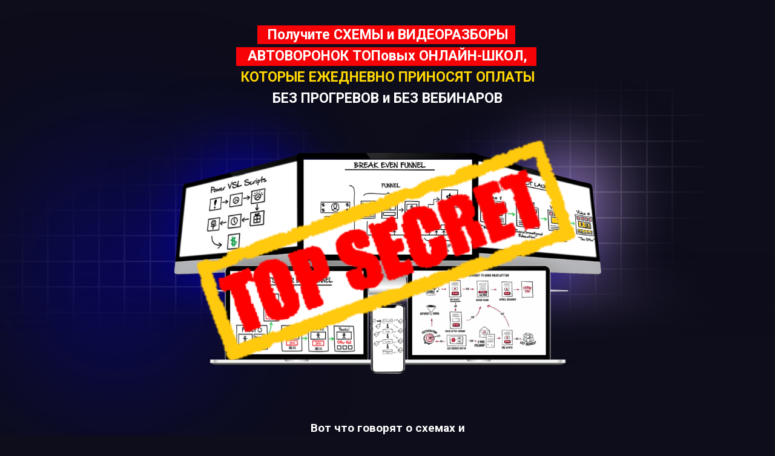

--- FILE ---
content_type: text/html; charset=UTF-8
request_url: https://yasha-yakimenko.com/main-arx
body_size: 57164
content:
<!DOCTYPE html><html><head><meta charset="utf-8" /><meta http-equiv="Content-Type" content="text/html; charset=utf-8" /><meta name="viewport" content="width=device-width, initial-scale=1.0" /> <meta name="yandex-verification" content="38a22d76e34ce5cd" /><!--metatextblock--><title>main-arx</title><meta property="og:url" content="https://yasha-yakimenko.com/main-arx" /><meta property="og:title" content="main-arx" /><meta property="og:description" content="" /><meta property="og:type" content="website" /><meta property="og:image" content="https://static.tildacdn.com/tild6535-6666-4639-a434-616566326338/-/resize/504x/__-_.jpeg" /><link rel="canonical" href="https://yasha-yakimenko.com/main-arx"><!--/metatextblock--><meta name="format-detection" content="telephone=no" /><meta http-equiv="x-dns-prefetch-control" content="on"><link rel="dns-prefetch" href="https://ws.tildacdn.com"><link rel="dns-prefetch" href="https://static.tildacdn.com"><link rel="shortcut icon" href="https://static.tildacdn.com/tild6434-3434-4964-b165-653631623333/favicon.ico" type="image/x-icon" /><link rel="apple-touch-icon" href="https://static.tildacdn.com/tild6136-6239-4437-a631-323238623162/__.png"><link rel="apple-touch-icon" sizes="76x76" href="https://static.tildacdn.com/tild6136-6239-4437-a631-323238623162/__.png"><link rel="apple-touch-icon" sizes="152x152" href="https://static.tildacdn.com/tild6136-6239-4437-a631-323238623162/__.png"><link rel="apple-touch-startup-image" href="https://static.tildacdn.com/tild6136-6239-4437-a631-323238623162/__.png"><meta name="msapplication-TileColor" content="#000000"><meta name="msapplication-TileImage" content="https://static.tildacdn.com/tild3561-3734-4631-b961-663766303632/__.png"><!-- Assets --><script src="https://neo.tildacdn.com/js/tilda-fallback-1.0.min.js" async charset="utf-8"></script><link rel="stylesheet" href="https://static.tildacdn.com/css/tilda-grid-3.0.min.css" type="text/css" media="all" onerror="this.loaderr='y';"/><link rel="stylesheet" href="/tilda-blocks-page40096711.min.css?t=1701306950" type="text/css" media="all" onerror="this.loaderr='y';" /><link rel="preconnect" href="https://fonts.gstatic.com"><link href="https://fonts.googleapis.com/css2?family=Roboto:wght@300;400;500;700&subset=latin,cyrillic" rel="stylesheet"><link rel="stylesheet" href="https://static.tildacdn.com/css/tilda-animation-2.0.min.css" type="text/css" media="all" onerror="this.loaderr='y';" /><link rel="stylesheet" href="https://static.tildacdn.com/css/highlight.min.css" type="text/css" media="all" onerror="this.loaderr='y';" /><link rel="stylesheet" href="https://static.tildacdn.com/css/tilda-slds-1.4.min.css" type="text/css" media="print" onload="this.media='all';" onerror="this.loaderr='y';" /><noscript><link rel="stylesheet" href="https://static.tildacdn.com/css/tilda-slds-1.4.min.css" type="text/css" media="all" /></noscript><link rel="stylesheet" href="https://static.tildacdn.com/css/tilda-popup-1.1.min.css" type="text/css" media="print" onload="this.media='all';" onerror="this.loaderr='y';" /><noscript><link rel="stylesheet" href="https://static.tildacdn.com/css/tilda-popup-1.1.min.css" type="text/css" media="all" /></noscript><link rel="stylesheet" href="https://static.tildacdn.com/css/tilda-forms-1.0.min.css" type="text/css" media="all" onerror="this.loaderr='y';" /><link rel="stylesheet" href="https://static.tildacdn.com/css/tilda-zoom-2.0.min.css" type="text/css" media="print" onload="this.media='all';" onerror="this.loaderr='y';" /><noscript><link rel="stylesheet" href="https://static.tildacdn.com/css/tilda-zoom-2.0.min.css" type="text/css" media="all" /></noscript><script nomodule src="https://static.tildacdn.com/js/tilda-polyfill-1.0.min.js" charset="utf-8"></script><script type="text/javascript">function t_onReady(func) {
if (document.readyState != 'loading') {
func();
} else {
document.addEventListener('DOMContentLoaded', func);
}
}
function t_onFuncLoad(funcName, okFunc, time) {
if (typeof window[funcName] === 'function') {
okFunc();
} else {
setTimeout(function() {
t_onFuncLoad(funcName, okFunc, time);
},(time || 100));
}
}function t396_initialScale(t){var e=document.getElementById("rec"+t);if(e){var r=e.querySelector(".t396__artboard");if(r){var a,i=document.documentElement.clientWidth,l=[],d=r.getAttribute("data-artboard-screens");if(d){d=d.split(",");for(var o=0;o<d.length;o++)l[o]=parseInt(d[o],10)}else l=[320,480,640,960,1200];for(o=0;o<l.length;o++){var n=l[o];n<=i&&(a=n)}var g="edit"===window.allrecords.getAttribute("data-tilda-mode"),u="center"===t396_getFieldValue(r,"valign",a,l),c="grid"===t396_getFieldValue(r,"upscale",a,l),t=t396_getFieldValue(r,"height_vh",a,l),f=t396_getFieldValue(r,"height",a,l),e=!!window.opr&&!!window.opr.addons||!!window.opera||-1!==navigator.userAgent.indexOf(" OPR/");if(!g&&u&&!c&&!t&&f&&!e){for(var s=parseFloat((i/a).toFixed(3)),_=[r,r.querySelector(".t396__carrier"),r.querySelector(".t396__filter")],o=0;o<_.length;o++)_[o].style.height=parseInt(f,10)*s+"px";for(var h=r.querySelectorAll(".t396__elem"),o=0;o<h.length;o++)h[o].style.zoom=s}}}}function t396_getFieldValue(t,e,r,a){var i=a[a.length-1],l=r===i?t.getAttribute("data-artboard-"+e):t.getAttribute("data-artboard-"+e+"-res-"+r);if(!l)for(var d=0;d<a.length;d++){var o=a[d];if(!(o<=r)&&(l=o===i?t.getAttribute("data-artboard-"+e):t.getAttribute("data-artboard-"+e+"-res-"+o)))break}return l}</script><script src="https://static.tildacdn.com/js/jquery-1.10.2.min.js" charset="utf-8" onerror="this.loaderr='y';"></script> <script src="https://static.tildacdn.com/js/tilda-scripts-3.0.min.js" charset="utf-8" defer onerror="this.loaderr='y';"></script><script src="/tilda-blocks-page40096711.min.js?t=1701306950" charset="utf-8" async onerror="this.loaderr='y';"></script><script src="https://static.tildacdn.com/js/tilda-lazyload-1.0.min.js" charset="utf-8" async onerror="this.loaderr='y';"></script><script src="https://static.tildacdn.com/js/tilda-animation-2.0.min.js" charset="utf-8" async onerror="this.loaderr='y';"></script><script src="https://static.tildacdn.com/js/highlight.min.js" charset="utf-8" onerror="this.loaderr='y';"></script><script src="https://static.tildacdn.com/js/tilda-zero-1.1.min.js" charset="utf-8" async onerror="this.loaderr='y';"></script><script src="https://static.tildacdn.com/js/tilda-slds-1.4.min.js" charset="utf-8" async onerror="this.loaderr='y';"></script><script src="https://static.tildacdn.com/js/hammer.min.js" charset="utf-8" async onerror="this.loaderr='y';"></script><script src="https://static.tildacdn.com/js/tilda-t862-popupstepform-1.0.min.js" charset="utf-8" async onerror="this.loaderr='y';"></script><script src="https://static.tildacdn.com/js/tilda-popup-1.0.min.js" charset="utf-8" async onerror="this.loaderr='y';"></script><script src="https://static.tildacdn.com/js/tilda-forms-1.0.min.js" charset="utf-8" async onerror="this.loaderr='y';"></script><script src="https://static.tildacdn.com/js/tilda-zoom-2.0.min.js" charset="utf-8" async onerror="this.loaderr='y';"></script><script src="https://static.tildacdn.com/js/tilda-zero-scale-1.0.min.js" charset="utf-8" async onerror="this.loaderr='y';"></script><script src="https://static.tildacdn.com/js/tilda-events-1.0.min.js" charset="utf-8" async onerror="this.loaderr='y';"></script><script type="text/javascript">window.dataLayer = window.dataLayer || [];</script><!-- Google Tag Manager --><script type="text/javascript">(function(w,d,s,l,i){w[l]=w[l]||[];w[l].push({'gtm.start':
new Date().getTime(),event:'gtm.js'});var f=d.getElementsByTagName(s)[0],
j=d.createElement(s),dl=l!='dataLayer'?'&l='+l:'';j.async=true;j.src=
'https://www.googletagmanager.com/gtm.js?id='+i+dl;f.parentNode.insertBefore(j,f);
})(window,document,'script','dataLayer','GTM-P9H8HN5');</script><!-- End Google Tag Manager --><script type="text/javascript">(function () {
if((/bot|google|yandex|baidu|bing|msn|duckduckbot|teoma|slurp|crawler|spider|robot|crawling|facebook/i.test(navigator.userAgent))===false && typeof(sessionStorage)!='undefined' && sessionStorage.getItem('visited')!=='y' && document.visibilityState){
var style=document.createElement('style');
style.type='text/css';
style.innerHTML='@media screen and (min-width: 980px) {.t-records {opacity: 0;}.t-records_animated {-webkit-transition: opacity ease-in-out .2s;-moz-transition: opacity ease-in-out .2s;-o-transition: opacity ease-in-out .2s;transition: opacity ease-in-out .2s;}.t-records.t-records_visible {opacity: 1;}}';
document.getElementsByTagName('head')[0].appendChild(style);
function t_setvisRecs(){
var alr=document.querySelectorAll('.t-records');
Array.prototype.forEach.call(alr, function(el) {
el.classList.add("t-records_animated");
});
setTimeout(function () {
Array.prototype.forEach.call(alr, function(el) {
el.classList.add("t-records_visible");
});
sessionStorage.setItem("visited", "y");
}, 400);
} 
document.addEventListener('DOMContentLoaded', t_setvisRecs);
}
})();</script></head><body class="t-body" style="margin:0;"><!--allrecords--><div id="allrecords" class="t-records" data-hook="blocks-collection-content-node" data-tilda-project-id="1184673" data-tilda-page-id="40096711" data-tilda-page-alias="main-arx" data-tilda-formskey="37f6b0eb330317aa259052d0f5e55d30" data-tilda-cookie="no" data-tilda-lazy="yes" ><!--header--><header id="t-header" class="t-records" data-hook="blocks-collection-content-node" data-tilda-project-id="1184673" data-tilda-page-id="7992499" data-tilda-page-alias="234677" data-tilda-formskey="37f6b0eb330317aa259052d0f5e55d30" data-tilda-cookie="no" data-tilda-lazy="yes" ><div id="rec549629489" class="r t-rec" style=" " data-animationappear="off" data-record-type="862" ><!-- t862 --><div class="t862"><div 
class="t-popup" data-tooltip-hook="#popup:stepform/want-autofunnel-profile" 
role="dialog" 
aria-modal="true" 
tabindex="-1" 
><div class="t-popup__close t-popup__block-close"><button 
type="button" 
class="t-popup__close-wrapper t-popup__block-close-button" 
aria-label="Закрыть диалоговое окно"
><svg role="presentation" class="t-popup__close-icon" width="23px" height="23px" viewBox="0 0 23 23" version="1.1" xmlns="http://www.w3.org/2000/svg" xmlns:xlink="http://www.w3.org/1999/xlink"><g stroke="none" stroke-width="1" fill="#fff" fill-rule="evenodd"><rect transform="translate(11.313708, 11.313708) rotate(-45.000000) translate(-11.313708, -11.313708) " x="10.3137085" y="-3.6862915" width="2" height="30"></rect><rect transform="translate(11.313708, 11.313708) rotate(-315.000000) translate(-11.313708, -11.313708) " x="10.3137085" y="-3.6862915" width="2" height="30"></rect></g></svg></button></div><div class="t-popup__container t-width t-width_10" ><div class="t862__wrapper"><div class="t862__quiz t862__quiz-preview t862__quiz_fixedheight" style=""><div class="t862__quiz-wrapper t862__quiz-published"><div class="t862__quiz-description-wrapper" style=""><div class="t862__quiz-description-block"><div class="t-descr t-descr_xxs t862__quiz-description" style=""><div class="t862__quiz-description-title"><svg role="presentation" viewBox="0 0 100 100" ><rect x="27.5" y="4.1" class="st61" width="56.5" height="73.5"/><line class="st61" x1="41.5" y1="22.1" x2="70.6" y2="22.1"/><line class="st61" x1="41.5" y1="38.8" x2="70.6" y2="38.8"/><line class="st61" x1="41.5" y1="55.5" x2="70.6" y2="55.5"/><polyline class="st61" points="66.4,77.6 66.4,95.6 9.8,95.6 9.8,22.1 27.5,22.1 "/></svg><span class="t862__quiz-description-text" field="descr">Чтобы мы предложили Вам подходящую автоворонку - расскажите о школе, для которой Вы хотите Автоворонку. Для этого заполните анкету</span></div><div class="t862__quiz-description-counter"></div></div></div><div class="t862__result-title-block"><div class="t-descr t-descr_xl t862__result-title" style="" field="descr2"><strong>Подождите, последний шаг..</strong><br />Нажмите кнопку "ОТПРАВИТЬ АНКЕТУ"</div></div><div class="t862__progressbar"><div class="t862__progress" ></div></div></div><div class="t862__quiz-form-wrapper t862__quiz-form-wrapper_newcapturecondition"><form id="form549629489" name='form549629489' role="form" action='' method='POST' data-formactiontype="2" data-inputbox=".t-input-group" data-success-url="https://yasha-yakimenko.com/want-autofunnel-profile-thx" class="t-form js-form-proccess t-form_inputs-total_14 t-form_bbonly " data-success-callback="t_forms__onSuccess" ><input type="hidden" name="formservices[]" value="aa7dfcf5c9f3701da89956ce423692b8" class="js-formaction-services"><input type="hidden" name="formservices[]" value="dc4e412bc092f665390d03ac3b6447ff" class="js-formaction-services"><div class="js-successbox t-form__successbox t-text t-text_md" 
aria-live="polite" 
style="display:none;" data-success-message="Секундочку...." ></div><!-- TODO: изменить класс на t-form__inputsbox_flex --><div class="t-form__inputsbox"><div 
class="t-input-group t-input-group_ta" data-input-lid="1593326811694" 
><label for='input_1593326811694' class="t-input-title t-descr t-descr_md" id="field-title_1593326811694" data-redactor-toolbar="no" field="li_title__1593326811694" style="color:;">Расскажите о школе, для которой Вы хотите Автоворонку</label><div class="t-input-block "><textarea name="Расскажите о школе для которой Вы хотите Автоворонку"
id="input_1593326811694"
class="t-input js-tilda-rule t-input_bbonly"
placeholder="Коротко: название, какие проблемы клиентов решаете" aria-describedby="error_1593326811694"
style="color:#000000; border:1px solid #b3b3b3; height:102px;" rows="3"></textarea><div class="t-input-error" aria-live="polite" id="error_1593326811694"></div></div></div><div 
class="t-input-group t-input-group_ta" data-input-lid="1593326848312" 
><label for='input_1593326848312' class="t-input-title t-descr t-descr_md" id="field-title_1593326848312" data-redactor-toolbar="no" field="li_title__1593326848312" style="color:;">Кто Ваша целевая аудитория?</label><div class="t-input-block "><textarea name="Кто Ваша целевая аудитория"
id="input_1593326848312"
class="t-input js-tilda-rule t-input_bbonly"
placeholder="Если ЦА несколько, опишите их коротко" aria-describedby="error_1593326848312"
style="color:#000000; border:1px solid #b3b3b3; height:102px;" rows="3"></textarea><div class="t-input-error" aria-live="polite" id="error_1593326848312"></div></div></div><div 
class="t-input-group t-input-group_rd" data-input-lid="1593326873022" 
role="radiogroup" 
aria-labelledby="field-title_1593326873022" ><div class="t-input-title t-descr t-descr_md" id="field-title_1593326873022" data-redactor-toolbar="no" field="li_title__1593326873022" style="color:;">Сколько примерно клиентов уже воспользовались Вашим продуктом?</div><div class="t-input-subtitle t-descr t-descr_xxs t-opacity_70" data-redactor-toolbar="no" field="li_subtitle__1593326873022" style="color:;">Выберите один из Вариантов</div><div class="t-input-block "><div class="t-radio__wrapper"><label class="t-radio__control t-text t-text_xs" style="color: "><input type="radio" name="Сколько примерно клиентов уже воспользовались Вашим продуктом" value="Более 1 тыс клиентов" class="t-radio js-tilda-rule" ><div class="t-radio__indicator" style="border-color:#000000"></div>Более 1 тыс клиентов</label><label class="t-radio__control t-text t-text_xs" style="color: "><input type="radio" name="Сколько примерно клиентов уже воспользовались Вашим продуктом" value="Менее 1 тыс клиентов" class="t-radio js-tilda-rule" ><div class="t-radio__indicator" style="border-color:#000000"></div>Менее 1 тыс клиентов</label><label class="t-radio__control t-text t-text_xs" style="color: "><input type="radio" name="Сколько примерно клиентов уже воспользовались Вашим продуктом" value="Школа еще не работает" class="t-radio js-tilda-rule" ><div class="t-radio__indicator" style="border-color:#000000"></div>Школа еще не работает</label><style>#rec549629489 .t-radio__indicator:after {
background:#000000;
}</style></div><div class="t-input-error" aria-live="polite" id="error_1593326873022"></div></div></div><div 
class="t-input-group t-input-group_rd" data-input-lid="1593326992486" 
role="radiogroup" 
aria-labelledby="field-title_1593326992486" ><div class="t-input-title t-descr t-descr_md" id="field-title_1593326992486" data-redactor-toolbar="no" field="li_title__1593326992486" style="color:;">Сколько у Вас подписчиков в соц сетях</div><div class="t-input-subtitle t-descr t-descr_xxs t-opacity_70" data-redactor-toolbar="no" field="li_subtitle__1593326992486" style="color:;">Суммарно, примерное число</div><div class="t-input-block "><div class="t-radio__wrapper"><label class="t-radio__control t-text t-text_xs" style="color: "><input type="radio" name="Сколько у Вас подписчиков в соц сетях" value="Более 300 тыс подписчиков " class="t-radio js-tilda-rule" ><div class="t-radio__indicator" style="border-color:#000000"></div>Более 300 тыс подписчиков </label><label class="t-radio__control t-text t-text_xs" style="color: "><input type="radio" name="Сколько у Вас подписчиков в соц сетях" value="Примерно 100-300 тыс подписчиков" class="t-radio js-tilda-rule" ><div class="t-radio__indicator" style="border-color:#000000"></div>Примерно 100-300 тыс подписчиков</label><label class="t-radio__control t-text t-text_xs" style="color: "><input type="radio" name="Сколько у Вас подписчиков в соц сетях" value="Пока еще менее 100 тыс подписчиков" class="t-radio js-tilda-rule" ><div class="t-radio__indicator" style="border-color:#000000"></div>Пока еще менее 100 тыс подписчиков</label><label class="t-radio__control t-text t-text_xs" style="color: "><input type="radio" name="Сколько у Вас подписчиков в соц сетях" value="Школа еще не работает" class="t-radio js-tilda-rule" ><div class="t-radio__indicator" style="border-color:#000000"></div>Школа еще не работает</label><style>#rec549629489 .t-radio__indicator:after {
background:#000000;
}</style></div><div class="t-input-error" aria-live="polite" id="error_1593326992486"></div></div></div><div 
class="t-input-group t-input-group_rd" data-input-lid="1680166864195" 
role="radiogroup" 
aria-labelledby="field-title_1680166864195" ><div class="t-input-title t-descr t-descr_md" id="field-title_1680166864195" data-redactor-toolbar="no" field="li_title__1680166864195" style="color:;">Есть ли у Вас тех-специалисты?</div><div class="t-input-subtitle t-descr t-descr_xxs t-opacity_70" data-redactor-toolbar="no" field="li_subtitle__1680166864195" style="color:;">которые ранее Вам настраивали сайты, платфоры итд</div><div class="t-input-block "><div class="t-radio__wrapper"><label class="t-radio__control t-text t-text_xs" style="color: "><input type="radio" name="Есть ли у Вас тех-специалисты" value="Да, в команде" class="t-radio js-tilda-rule" ><div class="t-radio__indicator" style="border-color:#000000"></div>Да, в команде</label><label class="t-radio__control t-text t-text_xs" style="color: "><input type="radio" name="Есть ли у Вас тех-специалисты" value="Есть фрилансеры" class="t-radio js-tilda-rule" ><div class="t-radio__indicator" style="border-color:#000000"></div>Есть фрилансеры</label><label class="t-radio__control t-text t-text_xs" style="color: "><input type="radio" name="Есть ли у Вас тех-специалисты" value="Нет" class="t-radio js-tilda-rule" ><div class="t-radio__indicator" style="border-color:#000000"></div>Нет</label><style>#rec549629489 .t-radio__indicator:after {
background:#000000;
}</style></div><div class="t-input-error" aria-live="polite" id="error_1680166864195"></div></div></div><div 
class="t-input-group t-input-group_ta" data-input-lid="1593327267275" 
><label for='input_1593327267275' class="t-input-title t-descr t-descr_md" id="field-title_1593327267275" data-redactor-toolbar="no" field="li_title__1593327267275" style="color:;">Опишите как Вы сейчас совершаете продажи</label><div class="t-input-block "><textarea name="Опишите как Вы сейчас совершаете продажи"
id="input_1593327267275"
class="t-input js-tilda-rule t-input_bbonly"
placeholder="Например: Даем рекламу, собираем вебинар и продаем трениг(курс)" aria-describedby="error_1593327267275"
style="color:#000000; border:1px solid #b3b3b3; height:102px;" rows="3"></textarea><div class="t-input-error" aria-live="polite" id="error_1593327267275"></div></div></div><div 
class="t-input-group t-input-group_rd" data-input-lid="1593327443758" 
role="radiogroup" 
aria-labelledby="field-title_1593327443758" ><div class="t-input-title t-descr t-descr_md" id="field-title_1593327443758" data-redactor-toolbar="no" field="li_title__1593327443758" style="color:;">Сколько сейчас,в месяц, вкладываете в рекламу</div><div class="t-input-subtitle t-descr t-descr_xxs t-opacity_70" data-redactor-toolbar="no" field="li_subtitle__1593327443758" style="color:;">Примерно....</div><div class="t-input-block "><div class="t-radio__wrapper"><label class="t-radio__control t-text t-text_xs" style="color: "><input type="radio" name="Сколько сейчасв месяц вкладываете в рекламу" value="Более 10 000 $" class="t-radio js-tilda-rule" ><div class="t-radio__indicator" style="border-color:#000000"></div>Более 10 000 $</label><label class="t-radio__control t-text t-text_xs" style="color: "><input type="radio" name="Сколько сейчасв месяц вкладываете в рекламу" value="Между 3 000 - 10 000 $" class="t-radio js-tilda-rule" ><div class="t-radio__indicator" style="border-color:#000000"></div>Между 3 000 - 10 000 $</label><label class="t-radio__control t-text t-text_xs" style="color: "><input type="radio" name="Сколько сейчасв месяц вкладываете в рекламу" value="Между 1 000 - 3 000 $" class="t-radio js-tilda-rule" ><div class="t-radio__indicator" style="border-color:#000000"></div>Между 1 000 - 3 000 $</label><label class="t-radio__control t-text t-text_xs" style="color: "><input type="radio" name="Сколько сейчасв месяц вкладываете в рекламу" value="Менее 1 000 $ " class="t-radio js-tilda-rule" ><div class="t-radio__indicator" style="border-color:#000000"></div>Менее 1 000 $ </label><label class="t-radio__control t-text t-text_xs" style="color: "><input type="radio" name="Сколько сейчасв месяц вкладываете в рекламу" value="Школа еще не работает" class="t-radio js-tilda-rule" ><div class="t-radio__indicator" style="border-color:#000000"></div>Школа еще не работает</label><style>#rec549629489 .t-radio__indicator:after {
background:#000000;
}</style></div><div class="t-input-error" aria-live="polite" id="error_1593327443758"></div></div></div><div 
class="t-input-group t-input-group_rd" data-input-lid="1612601742782" 
role="radiogroup" 
aria-labelledby="field-title_1612601742782" ><div class="t-input-title t-descr t-descr_md" id="field-title_1612601742782" data-redactor-toolbar="no" field="li_title__1612601742782" style="color:;">Какой у Вас средний чек</div><div class="t-input-subtitle t-descr t-descr_xxs t-opacity_70" data-redactor-toolbar="no" field="li_subtitle__1612601742782" style="color:;">Точные цифры не нужны, примерно</div><div class="t-input-block "><div class="t-radio__wrapper"><label class="t-radio__control t-text t-text_xs" style="color: "><input type="radio" name="Какой у Вас средний чек" value="Более 1 000 $" class="t-radio js-tilda-rule" ><div class="t-radio__indicator" style="border-color:#000000"></div>Более 1 000 $</label><label class="t-radio__control t-text t-text_xs" style="color: "><input type="radio" name="Какой у Вас средний чек" value="Между 300 $ - 1 000 $" class="t-radio js-tilda-rule" ><div class="t-radio__indicator" style="border-color:#000000"></div>Между 300 $ - 1 000 $</label><label class="t-radio__control t-text t-text_xs" style="color: "><input type="radio" name="Какой у Вас средний чек" value="Между 100 $ - 300 $" class="t-radio js-tilda-rule" ><div class="t-radio__indicator" style="border-color:#000000"></div>Между 100 $ - 300 $</label><label class="t-radio__control t-text t-text_xs" style="color: "><input type="radio" name="Какой у Вас средний чек" value="Менее 100 $ " class="t-radio js-tilda-rule" ><div class="t-radio__indicator" style="border-color:#000000"></div>Менее 100 $ </label><label class="t-radio__control t-text t-text_xs" style="color: "><input type="radio" name="Какой у Вас средний чек" value="Школа еще не работает" class="t-radio js-tilda-rule" ><div class="t-radio__indicator" style="border-color:#000000"></div>Школа еще не работает</label><style>#rec549629489 .t-radio__indicator:after {
background:#000000;
}</style></div><div class="t-input-error" aria-live="polite" id="error_1612601742782"></div></div></div><div 
class="t-input-group t-input-group_rd" data-input-lid="1593327706479" 
role="radiogroup" 
aria-labelledby="field-title_1593327706479" ><div class="t-input-title t-descr t-descr_md" id="field-title_1593327706479" data-redactor-toolbar="no" field="li_title__1593327706479" style="color:;">Примерная сумма продаж в месяц</div><div class="t-input-subtitle t-descr t-descr_xxs t-opacity_70" data-redactor-toolbar="no" field="li_subtitle__1593327706479" style="color:;">Информация не разглашается =)))</div><div class="t-input-block "><div class="t-radio__wrapper"><label class="t-radio__control t-text t-text_xs" style="color: "><input type="radio" name="Примерная сумма продаж в месяц" value="Более 100 000 $" class="t-radio js-tilda-rule" ><div class="t-radio__indicator" style="border-color:#000000"></div>Более 100 000 $</label><label class="t-radio__control t-text t-text_xs" style="color: "><input type="radio" name="Примерная сумма продаж в месяц" value="Между 30 000 $ - 100 000 $" class="t-radio js-tilda-rule" ><div class="t-radio__indicator" style="border-color:#000000"></div>Между 30 000 $ - 100 000 $</label><label class="t-radio__control t-text t-text_xs" style="color: "><input type="radio" name="Примерная сумма продаж в месяц" value="Между 10 000 $ - 30 000 $" class="t-radio js-tilda-rule" ><div class="t-radio__indicator" style="border-color:#000000"></div>Между 10 000 $ - 30 000 $</label><label class="t-radio__control t-text t-text_xs" style="color: "><input type="radio" name="Примерная сумма продаж в месяц" value="Менее 10 000 $ " class="t-radio js-tilda-rule" ><div class="t-radio__indicator" style="border-color:#000000"></div>Менее 10 000 $ </label><label class="t-radio__control t-text t-text_xs" style="color: "><input type="radio" name="Примерная сумма продаж в месяц" value="Школа еще не работает" class="t-radio js-tilda-rule" ><div class="t-radio__indicator" style="border-color:#000000"></div>Школа еще не работает</label><style>#rec549629489 .t-radio__indicator:after {
background:#000000;
}</style></div><div class="t-input-error" aria-live="polite" id="error_1593327706479"></div></div></div><div 
class="t-input-group t-input-group_rd" data-input-lid="1593327802695" 
role="group" 
aria-labelledby="field-title_1593327802695" ><div class="t-input-title t-descr t-descr_md" id="field-title_1593327802695" data-redactor-toolbar="no" field="li_title__1593327802695" style="color:;">Какие проблемы хотите решить с помощью Автоворонки?</div><div class="t-input-subtitle t-descr t-descr_xxs t-opacity_70" data-redactor-toolbar="no" field="li_subtitle__1593327802695" style="color:;">(Можно несколько вариантов)</div><div class="t-input-block "><input type="hidden" class="t-checkboxes__hiddeninput js-tilda-rule" name="Какие проблемы хотите решить с помощью Автоворонки" tabindex="-1" value="" ><ul class="t-checkboxes__wrapper"><li class="t-checkboxes__item"><label class="t-checkbox__control t-text t-text_xs" style="color: "><input type="checkbox" value="Надоело постоянно работать, хочу автоматизировать продажи" class="t-checkbox" ><div class="t-checkbox__indicator" style="border-color:#000000"></div>Надоело постоянно работать, хочу автоматизировать продажи</label></li><li class="t-checkboxes__item"><label class="t-checkbox__control t-text t-text_xs" style="color: "><input type="checkbox" value="Хочу больше продаж и свободного времени" class="t-checkbox" ><div class="t-checkbox__indicator" style="border-color:#000000"></div>Хочу больше продаж и свободного времени</label></li><li class="t-checkboxes__item"><label class="t-checkbox__control t-text t-text_xs" style="color: "><input type="checkbox" value="Хочу путешествовать пока автоворонка продает" class="t-checkbox" ><div class="t-checkbox__indicator" style="border-color:#000000"></div>Хочу путешествовать пока автоворонка продает</label></li><li class="t-checkboxes__item"><label class="t-checkbox__control t-text t-text_xs" style="color: "><input type="checkbox" value="Понимаю что без автоворонки скоро продаж не будет" class="t-checkbox" ><div class="t-checkbox__indicator" style="border-color:#000000"></div>Понимаю что без автоворонки скоро продаж не будет</label></li></ul><script>t_onReady(function () {
function t_input_checkboxes_updateval(recid, lid) {
var rec = document.getElementById('rec' + recid);
if (!rec) return;
var inputWrapper = rec.querySelector('[data-input-lid="' + lid + '"]');
if (!inputWrapper) return;
var inputHidden = inputWrapper.querySelector('.t-checkboxes__hiddeninput');
inputHidden.value = '';
var checkBoxex = inputWrapper.querySelectorAll('.t-checkbox');
Array.prototype.forEach.call(checkBoxex, function (checkBox) {
if (checkBox.checked) {
if (inputHidden.value !== '') inputHidden.value += '; ';
inputHidden.value += checkBox.value;
}
});
}
function t_input_checkboxes_init(recid, lid) {
var rec = document.getElementById('rec' + recid);
if (!rec) return;
var inputWrapper = rec.querySelector('[data-input-lid="' + lid + '"]');
if (!inputWrapper) return;
var inputControls = inputWrapper.querySelectorAll('.t-checkbox__control');
Array.prototype.forEach.call(inputControls, function (input) {
input.addEventListener('click', function () {
t_input_checkboxes_updateval(recid, lid);
});
});
t_input_checkboxes_updateval(recid, lid);
}
t_input_checkboxes_init('549629489', '1593327802695');
});</script><style>#rec549629489 .t-checkbox__indicator:after {
border-color:#000000;
}</style><div class="t-input-error" aria-live="polite" id="error_1593327802695"></div></div></div><div 
class="t-input-group t-input-group_rd" data-input-lid="1593327851999" 
role="radiogroup" 
aria-labelledby="field-title_1593327851999" ><div class="t-input-title t-descr t-descr_md" id="field-title_1593327851999" data-redactor-toolbar="no" field="li_title__1593327851999" style="color:;">Сколько Вы хотите зарабатывать в месяц с помощью Автоворонки?</div><div class="t-input-subtitle t-descr t-descr_xxs t-opacity_70" data-redactor-toolbar="no" field="li_subtitle__1593327851999" style="color:;">(После того как мы создадим Вам Автоворонку)</div><div class="t-input-block "><div class="t-radio__wrapper"><label class="t-radio__control t-text t-text_xs" style="color: "><input type="radio" name="Сколько Вы хотите зарабатывать в месяц с помощью Автоворонки" value="От 100 000 $ в мес. можно даже больше =)" class="t-radio js-tilda-rule" ><div class="t-radio__indicator" style="border-color:#000000"></div>От 100 000 $ в мес. можно даже больше =)</label><label class="t-radio__control t-text t-text_xs" style="color: "><input type="radio" name="Сколько Вы хотите зарабатывать в месяц с помощью Автоворонки" value="50 000 $ в мес будет норм =)" class="t-radio js-tilda-rule" ><div class="t-radio__indicator" style="border-color:#000000"></div>50 000 $ в мес будет норм =)</label><label class="t-radio__control t-text t-text_xs" style="color: "><input type="radio" name="Сколько Вы хотите зарабатывать в месяц с помощью Автоворонки" value="15 000 $ в мес с меня хватит...." class="t-radio js-tilda-rule" ><div class="t-radio__indicator" style="border-color:#000000"></div>15 000 $ в мес с меня хватит....</label><style>#rec549629489 .t-radio__indicator:after {
background:#000000;
}</style></div><div class="t-input-error" aria-live="polite" id="error_1593327851999"></div></div></div><div 
class="t-input-group t-input-group_rd" data-input-lid="1593327899960" 
role="radiogroup" 
aria-labelledby="field-title_1593327899960" ><div class="t-input-title t-descr t-descr_md" id="field-title_1593327899960" data-redactor-toolbar="no" field="li_title__1593327899960" style="color:;">Сколько Вы готовы инвестировать в создание автоворонки?</div><div class="t-input-subtitle t-descr t-descr_xxs t-opacity_70" data-redactor-toolbar="no" field="li_subtitle__1593327899960" style="color:;">Чтобы зарабатывать столько, сколько Вы хотите =)</div><div class="t-input-block "><div class="t-radio__wrapper"><label class="t-radio__control t-text t-text_xs" style="color: "><input type="radio" name="Сколько Вы готовы инвестировать в создание автоворонки" value="Могу и 30 000 $ - 50 000 $, главное чтобы работала" class="t-radio js-tilda-rule" ><div class="t-radio__indicator" style="border-color:#000000"></div>Могу и 30 000 $ - 50 000 $, главное чтобы работала</label><label class="t-radio__control t-text t-text_xs" style="color: "><input type="radio" name="Сколько Вы готовы инвестировать в создание автоворонки" value="10 000 $ - 20 000 $ вполне реально" class="t-radio js-tilda-rule" ><div class="t-radio__indicator" style="border-color:#000000"></div>10 000 $ - 20 000 $ вполне реально</label><label class="t-radio__control t-text t-text_xs" style="color: "><input type="radio" name="Сколько Вы готовы инвестировать в создание автоворонки" value="3 000 $ - 5 000 $ найдутся" class="t-radio js-tilda-rule" ><div class="t-radio__indicator" style="border-color:#000000"></div>3 000 $ - 5 000 $ найдутся</label><style>#rec549629489 .t-radio__indicator:after {
background:#000000;
}</style></div><div class="t-input-error" aria-live="polite" id="error_1593327899960"></div></div></div><div 
class="t-input-group t-input-group_rd" data-input-lid="1593327970774" 
role="radiogroup" 
aria-labelledby="field-title_1593327970774" ><div class="t-input-title t-descr t-descr_md" id="field-title_1593327970774" data-redactor-toolbar="no" field="li_title__1593327970774" style="color:;">Как срочно Вы хотите получить Автоворонку</div><div class="t-input-subtitle t-descr t-descr_xxs t-opacity_70" data-redactor-toolbar="no" field="li_subtitle__1593327970774" style="color:;">Чтобы понимать какой приоритет в очереди Вам присвоить</div><div class="t-input-block "><div class="t-radio__wrapper"><label class="t-radio__control t-text t-text_xs" style="color: "><input type="radio" name="Как срочно Вы хотите получить Автоворонку" value="Срочно, надо было на вчера =)" class="t-radio js-tilda-rule" ><div class="t-radio__indicator" style="border-color:#000000"></div>Срочно, надо было на вчера =)</label><label class="t-radio__control t-text t-text_xs" style="color: "><input type="radio" name="Как срочно Вы хотите получить Автоворонку" value="Терпит, лучше неспеша " class="t-radio js-tilda-rule" ><div class="t-radio__indicator" style="border-color:#000000"></div>Терпит, лучше неспеша </label><label class="t-radio__control t-text t-text_xs" style="color: "><input type="radio" name="Как срочно Вы хотите получить Автоворонку" value="Не срочно, просто прицениваюсь" class="t-radio js-tilda-rule" ><div class="t-radio__indicator" style="border-color:#000000"></div>Не срочно, просто прицениваюсь</label><style>#rec549629489 .t-radio__indicator:after {
background:#000000;
}</style></div><div class="t-input-error" aria-live="polite" id="error_1593327970774"></div></div></div><div 
class="t-input-group t-input-group_ta" data-input-lid="1689113801980" 
><label for='input_1689113801980' class="t-input-title t-descr t-descr_md" id="field-title_1689113801980" data-redactor-toolbar="no" field="li_title__1689113801980" style="color:;">Укажите Ваш Telegram-ник или номер телефона</label><div class="t-input-subtitle t-descr t-descr_xxs t-opacity_70" data-redactor-toolbar="no" field="li_subtitle__1689113801980" style="color:;">Чтобы менеджер смог с вами связаться и ответил на ваши вопросы</div><div class="t-input-block "><textarea name="Укажите Ваш Telegram-ник или номер телефона"
id="input_1689113801980"
class="t-input js-tilda-rule t-input_bbonly"
placeholder="Укажите Ваш Telegram" data-tilda-req="1" aria-required="true" aria-describedby="error_1689113801980"
style="color:#000000; border:1px solid #b3b3b3; height:34px;" rows="1"></textarea><div class="t-input-error" aria-live="polite" id="error_1689113801980"></div></div></div><!--[if IE 8]><style>.t-checkbox__control .t-checkbox, .t-radio__control .t-radio {
left: 0px;
z-index: 1;
opacity: 1;
}
.t-checkbox__indicator, .t-radio__indicator {
display: none;
}
.t-img-select__control .t-img-select {
position: static;
}</style><![endif]--><div class="t-form__errorbox-middle"><!--noindex--><div 
class="js-errorbox-all t-form__errorbox-wrapper" 
style="display:none;" data-nosnippet 
tabindex="-1" 
aria-label="Ошибки при заполнении формы"
><ul 
role="list" 
class="t-form__errorbox-text t-text t-text_md"
><li class="t-form__errorbox-item js-rule-error js-rule-error-all"></li><li class="t-form__errorbox-item js-rule-error js-rule-error-req"></li><li class="t-form__errorbox-item js-rule-error js-rule-error-email"></li><li class="t-form__errorbox-item js-rule-error js-rule-error-name"></li><li class="t-form__errorbox-item js-rule-error js-rule-error-phone"></li><li class="t-form__errorbox-item js-rule-error js-rule-error-minlength"></li><li class="t-form__errorbox-item js-rule-error js-rule-error-string"></li></ul></div><!--/noindex--> </div><div class="t-form__submit"><button type="submit" class="t-submit" style="color:#ffffff;background-color:#1f5bff;border-radius:30px; -moz-border-radius:30px; -webkit-border-radius:30px;" data-field="buttontitle">ОТПРАВИТЬ АНКЕТУ</button></div></div><div class="t-form__errorbox-bottom"><!--noindex--><div 
class="js-errorbox-all t-form__errorbox-wrapper" 
style="display:none;" data-nosnippet 
tabindex="-1" 
aria-label="Ошибки при заполнении формы"
><ul 
role="list" 
class="t-form__errorbox-text t-text t-text_md"
><li class="t-form__errorbox-item js-rule-error js-rule-error-all"></li><li class="t-form__errorbox-item js-rule-error js-rule-error-req"></li><li class="t-form__errorbox-item js-rule-error js-rule-error-email"></li><li class="t-form__errorbox-item js-rule-error js-rule-error-name"></li><li class="t-form__errorbox-item js-rule-error js-rule-error-phone"></li><li class="t-form__errorbox-item js-rule-error js-rule-error-minlength"></li><li class="t-form__errorbox-item js-rule-error js-rule-error-string"></li></ul></div><!--/noindex--> </div></form><style>#rec549629489 input::-webkit-input-placeholder {color:#000000; opacity: 0.5;}
#rec549629489 input::-moz-placeholder {color:#000000; opacity: 0.5;}
#rec549629489 input:-moz-placeholder {color:#000000; opacity: 0.5;}
#rec549629489 input:-ms-input-placeholder {color:#000000; opacity: 0.5;}
#rec549629489 textarea::-webkit-input-placeholder {color:#000000; opacity: 0.5;}
#rec549629489 textarea::-moz-placeholder {color:#000000; opacity: 0.5;}
#rec549629489 textarea:-moz-placeholder {color:#000000; opacity: 0.5;}
#rec549629489 textarea:-ms-input-placeholder {color:#000000; opacity: 0.5;}</style></div><div class="t862__btn-wrapper"><button class="t-btn t-btn_sm t862__btn_prev" type="button" style="border-radius:30px; -moz-border-radius:30px; -webkit-border-radius:30px; "><table role="presentation" style="width:100%; height:100%;"><tbody><tr><td>НАЗАД</td></tr></tbody></table></button><button class="t-btn t-btn_sm t862__btn_next" type="button" style="color:#ffffff;background-color:#1f5bff;border-radius:30px; -moz-border-radius:30px; -webkit-border-radius:30px;"><table role="presentation" style="width:100%; height:100%;"><tbody><tr><td>ДАЛЕЕ</td></tr></tbody></table></button><button class="t-btn t-btn_sm t862__btn_result" type="button" style="color:#ffffff;background-color:#1f5bff;border-radius:30px; -moz-border-radius:30px; -webkit-border-radius:30px;"><table role="presentation" style="width:100%; height:100%;"><tbody><tr><td>ДАЛЕЕ</td></tr></tbody></table></button></div></div></div></div></div></div></div><style></style><script>t_onReady(function() {
var rec = document.querySelector('#rec' + 549629489);
if (!rec) return;
var inputGroupStep = rec.querySelector('.t-input-group_st');
if (inputGroupStep && inputGroupStep.parentNode) {
inputGroupStep.parentNode.removeChild(inputGroupStep);
}
t_onFuncLoad('t862_init', function() {
t862_init('549629489');
});
});</script></div><div id="rec139259003" class="r t-rec" style=" " data-animationappear="off" data-record-type="131" ><!-- T123 --><div class="t123" ><div class="t-container_100 "><div class="t-width t-width_100 ">

			<!-- leeloo init code -->
    <script>
    window.LEELOO = function(){
        window.LEELOO_INIT = { id: '5a9fa815c0939f003d2bb26e' };
        var js = document.createElement('script');
        js.src = 'https://app.leeloo.ai/init.js';
        document.getElementsByTagName('head')[0].appendChild(js);
    }; LEELOO();
    </script>
    <!-- end leeloo init code -->
			 
			
</div> </div></div></div><div id="rec194625070" class="r t-rec" style=" " data-animationappear="off" data-record-type="131" ><!-- T123 --><div class="t123" ><div class="t-container_100 "><div class="t-width t-width_100 ">

			<style>
body {
  background-color: #521877;
}
</style>
			 
			
</div> </div></div></div></header><!--/header--><div id="rec648805463" class="r t-rec" style=" " data-animationappear="off" data-record-type="131" ><!-- T123 --><div class="t123" ><div class="t-container_100 "><div class="t-width t-width_100 ">

			<style>
body {
  background-color: #0D0D1B;
}
</style>
			 
			
</div> </div></div></div><div id="rec648805464" class="r t-rec t-rec_pt_0" style="padding-top:0px; " data-animationappear="off" data-record-type="396" ><!-- T396 --><style>#rec648805464 .t396__artboard {height: 810px; background-color: #0d0d1b; }#rec648805464 .t396__filter {height: 810px; }#rec648805464 .t396__carrier{height: 810px;background-position: center center;background-attachment: scroll;background-size: cover;background-repeat: no-repeat;}@media screen and (max-width: 1199px) {#rec648805464 .t396__artboard {height: 660px;}#rec648805464 .t396__filter {height: 660px;}#rec648805464 .t396__carrier {height: 660px;background-attachment: scroll;}}@media screen and (max-width: 959px) {#rec648805464 .t396__artboard {height: 600px;}#rec648805464 .t396__filter {height: 600px;}#rec648805464 .t396__carrier {height: 600px;background-attachment: scroll;}}@media screen and (max-width: 639px) {#rec648805464 .t396__artboard {height: 550px;}#rec648805464 .t396__filter {height: 550px;}#rec648805464 .t396__carrier {height: 550px;background-attachment: scroll;}}@media screen and (max-width: 479px) {#rec648805464 .t396__artboard {height: 480px;}#rec648805464 .t396__filter {height: 480px;}#rec648805464 .t396__carrier {height: 480px;background-attachment: scroll;}} #rec648805464 .tn-elem[data-elem-id="1692858831694"] { z-index: 2; top: 127px;left: calc(50% - 600px + 135px);width: 997px;}#rec648805464 .tn-elem[data-elem-id="1692858831694"] .tn-atom { background-position: center center;border-color: transparent ;border-style: solid ; }@media screen and (max-width: 1199px) {#rec648805464 .tn-elem[data-elem-id="1692858831694"] {top: 121px;left: calc(50% - 480px + 141px);width: 782px;}}@media screen and (max-width: 959px) {#rec648805464 .tn-elem[data-elem-id="1692858831694"] {top: 58px;left: calc(50% - 320px + -103px);width: 843px;}}@media screen and (max-width: 639px) {#rec648805464 .tn-elem[data-elem-id="1692858831694"] {top: 58px;left: calc(50% - 240px + -96px);width: 695px;}}@media screen and (max-width: 479px) {#rec648805464 .tn-elem[data-elem-id="1692858831694"] {top: 64px;left: calc(50% - 160px + -111px);width: 588px;}} #rec648805464 .tn-elem[data-elem-id="1692858325173"] { z-index: 3; width: px;}#rec648805464 .tn-elem[data-elem-id="1692858325173"] .tn-atom { background-position: center center;border-color: transparent ;border-style: solid ; }@media screen and (max-width: 1199px) {}@media screen and (max-width: 959px) {}@media screen and (max-width: 639px) {}@media screen and (max-width: 479px) {} #rec648805464 .tn-elem[data-elem-id="1677868472814"] { z-index: 4; top: 309px;left: calc(50% - 600px + -1215px);width: 1602px;}#rec648805464 .tn-elem[data-elem-id="1677868472814"] .tn-atom { background-position: center center;border-color: transparent ;border-style: solid ; }@media screen and (max-width: 1199px) {#rec648805464 .tn-elem[data-elem-id="1677868472814"] {top: 741px;left: calc(50% - 480px + -2335px);}}@media screen and (max-width: 959px) {#rec648805464 .tn-elem[data-elem-id="1677868472814"] {top: 496px;left: calc(50% - 320px + -397px);}}@media screen and (max-width: 639px) {#rec648805464 .tn-elem[data-elem-id="1677868472814"] {top: 28px;left: calc(50% - 240px + -1774px);}}@media screen and (max-width: 479px) {#rec648805464 .tn-elem[data-elem-id="1677868472814"] {top: 395px;left: calc(50% - 160px + -1484px);width: 1054px;}} #rec648805464 .tn-elem[data-elem-id="1677868508324"] { z-index: 5; top: 201px;left: calc(50% - 600px + -55px);width: 569px;}#rec648805464 .tn-elem[data-elem-id="1677868508324"] .tn-atom { background-position: center center;border-color: transparent ;border-style: solid ; }@media screen and (max-width: 1199px) {#rec648805464 .tn-elem[data-elem-id="1677868508324"] {top: 121px;left: calc(50% - 480px + 347px);}}@media screen and (max-width: 959px) {#rec648805464 .tn-elem[data-elem-id="1677868508324"] {top: 51px;left: calc(50% - 320px + -3px);}}@media screen and (max-width: 639px) {}@media screen and (max-width: 479px) {#rec648805464 .tn-elem[data-elem-id="1677868508324"] {top: -125px;left: calc(50% - 160px + -910px);width: 370px;}} #rec648805464 .tn-elem[data-elem-id="1677868504999"] { z-index: 6; top: 129px;left: calc(50% - 600px + 554px);width: 569px;}#rec648805464 .tn-elem[data-elem-id="1677868504999"] .tn-atom { background-position: center center;border-color: transparent ;border-style: solid ; }@media screen and (max-width: 1199px) {#rec648805464 .tn-elem[data-elem-id="1677868504999"] {top: 165px;left: calc(50% - 480px + -116px);}}@media screen and (max-width: 959px) {#rec648805464 .tn-elem[data-elem-id="1677868504999"] {top: 291px;left: calc(50% - 320px + -46px);}}@media screen and (max-width: 639px) {}@media screen and (max-width: 479px) {#rec648805464 .tn-elem[data-elem-id="1677868504999"] {top: -6px;left: calc(50% - 160px + 0px);width: 422px;}} #rec648805464 .tn-elem[data-elem-id="1692858374040"] { z-index: 7; top: 666px;left: calc(50% - 600px + 431px);width: 340px;}#rec648805464 .tn-elem[data-elem-id="1692858374040"] .tn-atom { background-position: center center;border-color: transparent ;border-style: solid ; }@media screen and (max-width: 1199px) {#rec648805464 .tn-elem[data-elem-id="1692858374040"] {top: 609px;left: calc(50% - 480px + 280px);}}@media screen and (max-width: 959px) {#rec648805464 .tn-elem[data-elem-id="1692858374040"] {top: 516px;left: calc(50% - 320px + 164px);}}@media screen and (max-width: 639px) {#rec648805464 .tn-elem[data-elem-id="1692858374040"] {top: 494px;left: calc(50% - 240px + 68px);}}@media screen and (max-width: 479px) {#rec648805464 .tn-elem[data-elem-id="1692858374040"] {top: 429px;left: calc(50% - 160px + 11px);width: 272px;}} #rec648805464 .tn-elem[data-elem-id="1692858762236"] { z-index: 8; top: 20px;left: calc(50% - 600px + -269px);width: 1738px;}#rec648805464 .tn-elem[data-elem-id="1692858762236"] .tn-atom { background-position: center center;border-color: transparent ;border-style: solid ; }@media screen and (max-width: 1199px) {#rec648805464 .tn-elem[data-elem-id="1692858762236"] {top: -3px;left: calc(50% - 480px + -263px);width: 1408px;}}@media screen and (max-width: 959px) {#rec648805464 .tn-elem[data-elem-id="1692858762236"] {top: -61px;left: calc(50% - 320px + -380px);width: 1460px;}}@media screen and (max-width: 639px) {#rec648805464 .tn-elem[data-elem-id="1692858762236"] {top: -12px;left: calc(50% - 240px + -323px);width: 1175px;}}@media screen and (max-width: 479px) {#rec648805464 .tn-elem[data-elem-id="1692858762236"] {top: 75px;left: calc(50% - 160px + -263px);width: 886px;}} #rec648805464 .tn-elem[data-elem-id="1692869712427"] { z-index: 9; top: 186px;left: calc(50% - 600px + 248px);width: 705px;}#rec648805464 .tn-elem[data-elem-id="1692869712427"] .tn-atom { background-position: center center;border-color: transparent ;border-style: solid ; }@media screen and (max-width: 1199px) {#rec648805464 .tn-elem[data-elem-id="1692869712427"] {top: 150px;left: calc(50% - 480px + 192px);width: 577px;}}@media screen and (max-width: 959px) {#rec648805464 .tn-elem[data-elem-id="1692869712427"] {top: 130px;left: calc(50% - 320px + 32px);}}@media screen and (max-width: 639px) {#rec648805464 .tn-elem[data-elem-id="1692869712427"] {top: 148px;left: calc(50% - 240px + 10px);width: 456px;}}@media screen and (max-width: 479px) {#rec648805464 .tn-elem[data-elem-id="1692869712427"] {top: 140px;left: calc(50% - 160px + -20px);width: 360px;}} #rec648805464 .tn-elem[data-elem-id="1693182251125"] { z-index: 10; top: 42px;left: calc(50% - 600px + 385px);width: 426px;height:31px;}#rec648805464 .tn-elem[data-elem-id="1693182251125"] .tn-atom { background-color: #f70307; background-position: center center;border-color: transparent ;border-style: solid ; }@media screen and (max-width: 1199px) {#rec648805464 .tn-elem[data-elem-id="1693182251125"] {top: 33px;left: calc(50% - 480px + 265px);width: 430px;height: 29px;}}@media screen and (max-width: 959px) {#rec648805464 .tn-elem[data-elem-id="1693182251125"] {top: 34px;left: calc(50% - 320px + 125px);width: 390px;height: 29px;}}@media screen and (max-width: 639px) {#rec648805464 .tn-elem[data-elem-id="1693182251125"] {top: 40px;left: calc(50% - 240px + 45px);width: 390px;height: 29px;}}@media screen and (max-width: 479px) {#rec648805464 .tn-elem[data-elem-id="1693182251125"] {top: 33px;left: calc(50% - 160px + -19px);width: 358px;height: 29px;}} #rec648805464 .tn-elem[data-elem-id="1693182251133"] { z-index: 11; top: 78px;left: calc(50% - 600px + 350px);width: 496px;height:31px;}#rec648805464 .tn-elem[data-elem-id="1693182251133"] .tn-atom { background-color: #f70307; background-position: center center;border-color: transparent ;border-style: solid ; }@media screen and (max-width: 1199px) {#rec648805464 .tn-elem[data-elem-id="1693182251133"] {top: 69px;left: calc(50% - 480px + 231px);width: 492px;}}@media screen and (max-width: 959px) {#rec648805464 .tn-elem[data-elem-id="1693182251133"] {top: 65px;left: calc(50% - 320px + 101px);width: 432px;}}@media screen and (max-width: 639px) {#rec648805464 .tn-elem[data-elem-id="1693182251133"] {top: 72px;left: calc(50% - 240px + 30px);width: 420px;height: 29px;}}@media screen and (max-width: 479px) {#rec648805464 .tn-elem[data-elem-id="1693182251133"] {top: 63px;left: calc(50% - 160px + -34px);width: 389px;height: 29px;}} #rec648805464 .tn-elem[data-elem-id="1693182251137"] { color: #ffffff; text-align: center; z-index: 12; top: 40px;left: calc(50% - 600px + 342px);width: 516px;}#rec648805464 .tn-elem[data-elem-id="1693182251137"] .tn-atom { color: #ffffff; font-size: 23px; font-family: 'Roboto',Arial,sans-serif; line-height: 1.55; font-weight: 400; background-position: center center;border-color: transparent ;border-style: solid ; }@media screen and (max-width: 1199px) {#rec648805464 .tn-elem[data-elem-id="1693182251137"] {top: 31px;left: calc(50% - 480px + 222px);}}@media screen and (max-width: 959px) {#rec648805464 .tn-elem[data-elem-id="1693182251137"] {top: 34px;left: calc(50% - 320px + 90px);width: 460px;}#rec648805464 .tn-elem[data-elem-id="1693182251137"] .tn-atom { font-size: 20px; }}@media screen and (max-width: 639px) {#rec648805464 .tn-elem[data-elem-id="1693182251137"] {top: 40px;left: calc(50% - 240px + 20px);width: 440px;}#rec648805464 .tn-elem[data-elem-id="1693182251137"] .tn-atom { font-size: 20px; }}@media screen and (max-width: 479px) {#rec648805464 .tn-elem[data-elem-id="1693182251137"] {top: 36px;left: calc(50% - 160px + -32px);width: 384px;}#rec648805464 .tn-elem[data-elem-id="1693182251137"] .tn-atom { font-size: 18px; }} #rec648805464 .tn-elem[data-elem-id="1693182379156"] { color: #ffffff; text-align: center; z-index: 13; top: 693px;left: calc(50% - 600px + 416px);width: 368px;}#rec648805464 .tn-elem[data-elem-id="1693182379156"] .tn-atom { color: #ffffff; font-size: 19px; font-family: 'Roboto',Arial,sans-serif; line-height: 1.55; font-weight: 700; background-position: center center;border-color: transparent ;border-style: solid ; }@media screen and (max-width: 1199px) {#rec648805464 .tn-elem[data-elem-id="1693182379156"] {top: 557px;left: calc(50% - 480px + 288px);}#rec648805464 .tn-elem[data-elem-id="1693182379156"] .tn-atom { font-size: 20px; }}@media screen and (max-width: 959px) {#rec648805464 .tn-elem[data-elem-id="1693182379156"] {top: 512px;left: calc(50% - 320px + 166px);width: 309px;}#rec648805464 .tn-elem[data-elem-id="1693182379156"] .tn-atom { font-size: 17px; }}@media screen and (max-width: 639px) {#rec648805464 .tn-elem[data-elem-id="1693182379156"] {top: 456px;left: calc(50% - 240px + 72px);width: 336px;}#rec648805464 .tn-elem[data-elem-id="1693182379156"] .tn-atom { font-size: 18px; }}@media screen and (max-width: 479px) {#rec648805464 .tn-elem[data-elem-id="1693182379156"] {top: 382px;left: calc(50% - 160px + -5px);width: 330px;}#rec648805464 .tn-elem[data-elem-id="1693182379156"] .tn-atom { font-size: 17px; }} #rec648805464 .tn-elem[data-elem-id="1693183149780"] { z-index: 14; top: 257px;left: calc(50% - 600px + 278px);width: 644px;}#rec648805464 .tn-elem[data-elem-id="1693183149780"] .tn-atom { background-position: center center;border-color: transparent ;border-style: solid ; }#rec648805464 .tn-elem[data-elem-id="1693183149780"] .tn-atom {-webkit-transform:rotate(353deg);-moz-transform:rotate(353deg);transform:rotate(353deg);}@media screen and (max-width: 1199px) {#rec648805464 .tn-elem[data-elem-id="1693183149780"] {top: 194px;left: calc(50% - 480px + 172px);}}@media screen and (max-width: 959px) {#rec648805464 .tn-elem[data-elem-id="1693183149780"] {top: 178px;left: calc(50% - 320px + 13px);}}@media screen and (max-width: 639px) {#rec648805464 .tn-elem[data-elem-id="1693183149780"] {top: 168px;left: calc(50% - 240px + -32px);width: 525px;}}@media screen and (max-width: 479px) {#rec648805464 .tn-elem[data-elem-id="1693183149780"] {top: 174px;left: calc(50% - 160px + -28px);width: 356px;}}</style><div class='t396'><div class="t396__artboard" data-artboard-recid="648805464" data-artboard-screens="320,480,640,960,1200" data-artboard-height="810" data-artboard-valign="center" data-artboard-upscale="grid" data-artboard-height-res-320="480" data-artboard-height-res-480="550" data-artboard-height-res-640="600" data-artboard-height-res-960="660" 
><div class="t396__carrier" data-artboard-recid="648805464"></div><div class="t396__filter" data-artboard-recid="648805464"></div><div class='t396__elem tn-elem tn-elem__6488054641692858831694' data-elem-id='1692858831694' data-elem-type='image' data-field-top-value="127" data-field-left-value="135" data-field-width-value="997" data-field-axisy-value="top" data-field-axisx-value="left" data-field-container-value="grid" data-field-topunits-value="px" data-field-leftunits-value="px" data-field-heightunits-value="" data-field-widthunits-value="px" data-field-filewidth-value="1946" data-field-fileheight-value="1366" data-field-top-res-320-value="64" data-field-left-res-320-value="-111" data-field-width-res-320-value="588" data-field-top-res-480-value="58" data-field-left-res-480-value="-96" data-field-width-res-480-value="695" data-field-top-res-640-value="58" data-field-left-res-640-value="-103" data-field-width-res-640-value="843" data-field-top-res-960-value="121" data-field-left-res-960-value="141" data-field-width-res-960-value="782" 
><div class='tn-atom' ><img class='tn-atom__img t-img' data-original='https://static.tildacdn.com/tild6331-6361-4866-a438-303835373062/1.svg' alt='' imgfield='tn_img_1692858831694' /></div></div><div class='t396__elem tn-elem tn-elem__6488054641692858325173' data-elem-id='1692858325173' data-elem-type='text' data-field-top-value="" data-field-left-value="" data-field-axisy-value="top" data-field-axisx-value="left" data-field-container-value="grid" data-field-topunits-value="px" data-field-leftunits-value="px" data-field-heightunits-value="" data-field-widthunits-value="px"
><div class='tn-atom'field='tn_text_1692858325173'></div> </div><div class='t396__elem tn-elem tn-elem__6488054641677868472814' data-elem-id='1677868472814' data-elem-type='image' data-field-top-value="309" data-field-left-value="-1215" data-field-width-value="1602" data-field-axisy-value="top" data-field-axisx-value="left" data-field-container-value="grid" data-field-topunits-value="px" data-field-leftunits-value="px" data-field-heightunits-value="" data-field-widthunits-value="px" data-field-filewidth-value="1982" data-field-fileheight-value="1270" data-field-top-res-320-value="395" data-field-left-res-320-value="-1484" data-field-width-res-320-value="1054" data-field-top-res-480-value="28" data-field-left-res-480-value="-1774" data-field-top-res-640-value="496" data-field-left-res-640-value="-397" data-field-top-res-960-value="741" data-field-left-res-960-value="-2335" 
><div class='tn-atom' ><img class='tn-atom__img t-img' data-original='https://static.tildacdn.com/tild6136-6436-4133-b032-663363313032/photo.svg' alt='' imgfield='tn_img_1677868472814' /></div></div><div class='t396__elem tn-elem tn-elem__6488054641677868508324' data-elem-id='1677868508324' data-elem-type='image' data-field-top-value="201" data-field-left-value="-55" data-field-width-value="569" data-field-axisy-value="top" data-field-axisx-value="left" data-field-container-value="grid" data-field-topunits-value="px" data-field-leftunits-value="px" data-field-heightunits-value="" data-field-widthunits-value="px" data-field-filewidth-value="569" data-field-fileheight-value="505" data-field-top-res-320-value="-125" data-field-left-res-320-value="-910" data-field-width-res-320-value="370" data-field-top-res-640-value="51" data-field-left-res-640-value="-3" data-field-top-res-960-value="121" data-field-left-res-960-value="347" 
><div class='tn-atom' ><img class='tn-atom__img t-img' data-original='https://static.tildacdn.com/tild3030-3761-4432-b732-336634633231/-1.png' alt='' imgfield='tn_img_1677868508324' /></div></div><div class='t396__elem tn-elem tn-elem__6488054641677868504999' data-elem-id='1677868504999' data-elem-type='image' data-field-top-value="129" data-field-left-value="554" data-field-width-value="569" data-field-axisy-value="top" data-field-axisx-value="left" data-field-container-value="grid" data-field-topunits-value="px" data-field-leftunits-value="px" data-field-heightunits-value="" data-field-widthunits-value="px" data-field-filewidth-value="569" data-field-fileheight-value="505" data-field-top-res-320-value="-6" data-field-left-res-320-value="0" data-field-width-res-320-value="422" data-field-top-res-640-value="291" data-field-left-res-640-value="-46" data-field-top-res-960-value="165" data-field-left-res-960-value="-116" 
><div class='tn-atom' ><img class='tn-atom__img t-img' data-original='https://static.tildacdn.com/tild3030-3761-4432-b732-336634633231/-1.png' alt='' imgfield='tn_img_1677868504999' /></div></div><div class='t396__elem tn-elem tn-elem__6488054641692858374040' data-elem-id='1692858374040' data-elem-type='image' data-field-top-value="666" data-field-left-value="431" data-field-width-value="340" data-field-axisy-value="top" data-field-axisx-value="left" data-field-container-value="grid" data-field-topunits-value="px" data-field-leftunits-value="px" data-field-heightunits-value="" data-field-widthunits-value="px" data-field-filewidth-value="340" data-field-fileheight-value="31" data-field-top-res-320-value="429" data-field-left-res-320-value="11" data-field-width-res-320-value="272" data-field-top-res-480-value="494" data-field-left-res-480-value="68" data-field-top-res-640-value="516" data-field-left-res-640-value="164" data-field-top-res-960-value="609" data-field-left-res-960-value="280" 
><div class='tn-atom' ><img class='tn-atom__img t-img' data-original='https://static.tildacdn.com/tild6131-6338-4064-b338-653661646162/2.svg' alt='' imgfield='tn_img_1692858374040' /></div></div><div class='t396__elem tn-elem tn-elem__6488054641692858762236' data-elem-id='1692858762236' data-elem-type='image' data-field-top-value="20" data-field-left-value="-269" data-field-width-value="1738" data-field-axisy-value="top" data-field-axisx-value="left" data-field-container-value="grid" data-field-topunits-value="px" data-field-leftunits-value="px" data-field-heightunits-value="" data-field-widthunits-value="px" data-field-filewidth-value="2233" data-field-fileheight-value="1245" data-field-top-res-320-value="75" data-field-left-res-320-value="-263" data-field-width-res-320-value="886" data-field-top-res-480-value="-12" data-field-left-res-480-value="-323" data-field-width-res-480-value="1175" data-field-top-res-640-value="-61" data-field-left-res-640-value="-380" data-field-width-res-640-value="1460" data-field-top-res-960-value="-3" data-field-left-res-960-value="-263" data-field-width-res-960-value="1408" 
><div class='tn-atom' ><img class='tn-atom__img t-img' data-original='https://static.tildacdn.com/tild3936-6132-4164-b636-626536613962/photo.svg' alt='' imgfield='tn_img_1692858762236' /></div></div><div class='t396__elem tn-elem tn-elem__6488054641692869712427' data-elem-id='1692869712427' data-elem-type='image' data-field-top-value="186" data-field-left-value="248" data-field-width-value="705" data-field-axisy-value="top" data-field-axisx-value="left" data-field-container-value="grid" data-field-topunits-value="px" data-field-leftunits-value="px" data-field-heightunits-value="" data-field-widthunits-value="px" data-field-filewidth-value="948" data-field-fileheight-value="595" data-field-top-res-320-value="140" data-field-left-res-320-value="-20" data-field-width-res-320-value="360" data-field-top-res-480-value="148" data-field-left-res-480-value="10" data-field-width-res-480-value="456" data-field-top-res-640-value="130" data-field-left-res-640-value="32" data-field-top-res-960-value="150" data-field-left-res-960-value="192" data-field-width-res-960-value="577" 
><div class='tn-atom' ><img class='tn-atom__img t-img' data-original='https://static.tildacdn.com/tild3231-3339-4731-b163-646265303432/_-2.png' alt='' imgfield='tn_img_1692869712427' /></div></div><div class='t396__elem tn-elem tn-elem__6488054641693182251125' data-elem-id='1693182251125' data-elem-type='shape' data-field-top-value="42" data-field-left-value="385" data-field-height-value="31" data-field-width-value="426" data-field-axisy-value="top" data-field-axisx-value="left" data-field-container-value="grid" data-field-topunits-value="px" data-field-leftunits-value="px" data-field-heightunits-value="px" data-field-widthunits-value="px" data-field-top-res-320-value="33" data-field-left-res-320-value="-19" data-field-height-res-320-value="29" data-field-width-res-320-value="358" data-field-top-res-480-value="40" data-field-left-res-480-value="45" data-field-height-res-480-value="29" data-field-width-res-480-value="390" data-field-top-res-640-value="34" data-field-left-res-640-value="125" data-field-height-res-640-value="29" data-field-width-res-640-value="390" data-field-top-res-960-value="33" data-field-left-res-960-value="265" data-field-height-res-960-value="29" data-field-width-res-960-value="430" 
><div class='tn-atom' ></div></div><div class='t396__elem tn-elem tn-elem__6488054641693182251133' data-elem-id='1693182251133' data-elem-type='shape' data-field-top-value="78" data-field-left-value="350" data-field-height-value="31" data-field-width-value="496" data-field-axisy-value="top" data-field-axisx-value="left" data-field-container-value="grid" data-field-topunits-value="px" data-field-leftunits-value="px" data-field-heightunits-value="px" data-field-widthunits-value="px" data-field-top-res-320-value="63" data-field-left-res-320-value="-34" data-field-height-res-320-value="29" data-field-width-res-320-value="389" data-field-top-res-480-value="72" data-field-left-res-480-value="30" data-field-height-res-480-value="29" data-field-width-res-480-value="420" data-field-top-res-640-value="65" data-field-left-res-640-value="101" data-field-width-res-640-value="432" data-field-top-res-960-value="69" data-field-left-res-960-value="231" data-field-width-res-960-value="492" 
><div class='tn-atom' ></div></div><div class='t396__elem tn-elem tn-elem__6488054641693182251137' data-elem-id='1693182251137' data-elem-type='text' data-field-top-value="40" data-field-left-value="342" data-field-width-value="516" data-field-axisy-value="top" data-field-axisx-value="left" data-field-container-value="grid" data-field-topunits-value="px" data-field-leftunits-value="px" data-field-heightunits-value="" data-field-widthunits-value="px" data-field-top-res-320-value="36" data-field-left-res-320-value="-32" data-field-width-res-320-value="384" data-field-top-res-480-value="40" data-field-left-res-480-value="20" data-field-width-res-480-value="440" data-field-top-res-640-value="34" data-field-left-res-640-value="90" data-field-width-res-640-value="460" data-field-top-res-960-value="31" data-field-left-res-960-value="222" 
><div class='tn-atom'field='tn_text_1693182251137'><strong><span data-redactor-tag="span" style="font-weight: 700;">Получите <strong><span style="font-weight: 700;" data-redactor-tag="span">СХЕМЫ и ВИДЕОРАЗБОРЫ АВТОВОРОНОК ТОПовых ОНЛАЙН-ШКОЛ,</span></strong> <br><span style="color: rgb(255, 215, 0);"><strong>КОТОРЫЕ ЕЖЕДНЕВНО ПРИНОСЯТ ОПЛАТЫ </strong></span>БЕЗ ПРОГРЕВОВ и БЕЗ ВЕБИНАРОВ</span></strong></div> </div><div class='t396__elem tn-elem tn-elem__6488054641693182379156' data-elem-id='1693182379156' data-elem-type='text' data-field-top-value="693" data-field-left-value="416" data-field-width-value="368" data-field-axisy-value="top" data-field-axisx-value="left" data-field-container-value="grid" data-field-topunits-value="px" data-field-leftunits-value="px" data-field-heightunits-value="" data-field-widthunits-value="px" data-field-top-res-320-value="382" data-field-left-res-320-value="-5" data-field-width-res-320-value="330" data-field-top-res-480-value="456" data-field-left-res-480-value="72" data-field-width-res-480-value="336" data-field-top-res-640-value="512" data-field-left-res-640-value="166" data-field-width-res-640-value="309" data-field-top-res-960-value="557" data-field-left-res-960-value="288" 
><div class='tn-atom'field='tn_text_1693182379156'>Вот что говорят о схемах и видеоразборах автоворонок, которые Вы сейчас получите</div> </div><div class='t396__elem tn-elem tn-elem__6488054641693183149780' data-elem-id='1693183149780' data-elem-type='image' data-field-top-value="257" data-field-left-value="278" data-field-width-value="644" data-field-axisy-value="top" data-field-axisx-value="left" data-field-container-value="grid" data-field-topunits-value="px" data-field-leftunits-value="px" data-field-heightunits-value="" data-field-widthunits-value="px" data-field-filewidth-value="359" data-field-fileheight-value="175" data-field-top-res-320-value="174" data-field-left-res-320-value="-28" data-field-width-res-320-value="356" data-field-top-res-480-value="168" data-field-left-res-480-value="-32" data-field-width-res-480-value="525" data-field-top-res-640-value="178" data-field-left-res-640-value="13" data-field-top-res-960-value="194" data-field-left-res-960-value="172" 
><div class='tn-atom' ><img class='tn-atom__img t-img' data-original='https://static.tildacdn.com/tild6661-3732-4830-b238-396566616162/2.png' alt='' imgfield='tn_img_1693183149780' /></div></div></div> </div> <script>t_onReady(function () {
t_onFuncLoad('t396_init', function () {
t396_init('648805464');
});
});</script><!-- /T396 --></div><div id="rec648805570" class="r t-rec t-rec_pt_0" style="padding-top:0px; " data-animationappear="off" data-record-type="396" ><!-- T396 --><style>#rec648805570 .t396__artboard {height: 810px; background-color: #0d0d1b; }#rec648805570 .t396__filter {height: 810px; }#rec648805570 .t396__carrier{height: 810px;background-position: center center;background-attachment: scroll;background-size: cover;background-repeat: no-repeat;}@media screen and (max-width: 1199px) {#rec648805570 .t396__artboard {height: 660px;}#rec648805570 .t396__filter {height: 660px;}#rec648805570 .t396__carrier {height: 660px;background-attachment: scroll;}}@media screen and (max-width: 959px) {#rec648805570 .t396__artboard {height: 600px;}#rec648805570 .t396__filter {height: 600px;}#rec648805570 .t396__carrier {height: 600px;background-attachment: scroll;}}@media screen and (max-width: 639px) {#rec648805570 .t396__artboard {height: 550px;}#rec648805570 .t396__filter {height: 550px;}#rec648805570 .t396__carrier {height: 550px;background-attachment: scroll;}}@media screen and (max-width: 479px) {#rec648805570 .t396__artboard {height: 480px;}#rec648805570 .t396__filter {height: 480px;}#rec648805570 .t396__carrier {height: 480px;background-attachment: scroll;}} #rec648805570 .tn-elem[data-elem-id="1692858831694"] { z-index: 2; top: 127px;left: calc(50% - 600px + 135px);width: 997px;}#rec648805570 .tn-elem[data-elem-id="1692858831694"] .tn-atom { background-position: center center;border-color: transparent ;border-style: solid ; }@media screen and (max-width: 1199px) {#rec648805570 .tn-elem[data-elem-id="1692858831694"] {top: 121px;left: calc(50% - 480px + 141px);width: 782px;}}@media screen and (max-width: 959px) {#rec648805570 .tn-elem[data-elem-id="1692858831694"] {top: 58px;left: calc(50% - 320px + -103px);width: 843px;}}@media screen and (max-width: 639px) {#rec648805570 .tn-elem[data-elem-id="1692858831694"] {top: 58px;left: calc(50% - 240px + -96px);width: 695px;}}@media screen and (max-width: 479px) {#rec648805570 .tn-elem[data-elem-id="1692858831694"] {top: 64px;left: calc(50% - 160px + -111px);width: 588px;}} #rec648805570 .tn-elem[data-elem-id="1692858325173"] { z-index: 3; width: px;}#rec648805570 .tn-elem[data-elem-id="1692858325173"] .tn-atom { background-position: center center;border-color: transparent ;border-style: solid ; }@media screen and (max-width: 1199px) {}@media screen and (max-width: 959px) {}@media screen and (max-width: 639px) {}@media screen and (max-width: 479px) {} #rec648805570 .tn-elem[data-elem-id="1677868472814"] { z-index: 4; top: 309px;left: calc(50% - 600px + -1215px);width: 1602px;}#rec648805570 .tn-elem[data-elem-id="1677868472814"] .tn-atom { background-position: center center;border-color: transparent ;border-style: solid ; }@media screen and (max-width: 1199px) {#rec648805570 .tn-elem[data-elem-id="1677868472814"] {top: 741px;left: calc(50% - 480px + -2335px);}}@media screen and (max-width: 959px) {#rec648805570 .tn-elem[data-elem-id="1677868472814"] {top: 496px;left: calc(50% - 320px + -397px);}}@media screen and (max-width: 639px) {#rec648805570 .tn-elem[data-elem-id="1677868472814"] {top: 28px;left: calc(50% - 240px + -1774px);}}@media screen and (max-width: 479px) {#rec648805570 .tn-elem[data-elem-id="1677868472814"] {top: 395px;left: calc(50% - 160px + -1484px);width: 1054px;}} #rec648805570 .tn-elem[data-elem-id="1677868508324"] { z-index: 5; top: 201px;left: calc(50% - 600px + -55px);width: 569px;}#rec648805570 .tn-elem[data-elem-id="1677868508324"] .tn-atom { background-position: center center;border-color: transparent ;border-style: solid ; }@media screen and (max-width: 1199px) {#rec648805570 .tn-elem[data-elem-id="1677868508324"] {top: 121px;left: calc(50% - 480px + 347px);}}@media screen and (max-width: 959px) {#rec648805570 .tn-elem[data-elem-id="1677868508324"] {top: 51px;left: calc(50% - 320px + -3px);}}@media screen and (max-width: 639px) {}@media screen and (max-width: 479px) {#rec648805570 .tn-elem[data-elem-id="1677868508324"] {top: -125px;left: calc(50% - 160px + -910px);width: 370px;}} #rec648805570 .tn-elem[data-elem-id="1677868504999"] { z-index: 6; top: 129px;left: calc(50% - 600px + 554px);width: 569px;}#rec648805570 .tn-elem[data-elem-id="1677868504999"] .tn-atom { background-position: center center;border-color: transparent ;border-style: solid ; }@media screen and (max-width: 1199px) {#rec648805570 .tn-elem[data-elem-id="1677868504999"] {top: 165px;left: calc(50% - 480px + -116px);}}@media screen and (max-width: 959px) {#rec648805570 .tn-elem[data-elem-id="1677868504999"] {top: 291px;left: calc(50% - 320px + -46px);}}@media screen and (max-width: 639px) {}@media screen and (max-width: 479px) {#rec648805570 .tn-elem[data-elem-id="1677868504999"] {top: -6px;left: calc(50% - 160px + 0px);width: 422px;}} #rec648805570 .tn-elem[data-elem-id="1692858374040"] { z-index: 7; top: 666px;left: calc(50% - 600px + 431px);width: 340px;}#rec648805570 .tn-elem[data-elem-id="1692858374040"] .tn-atom { background-position: center center;border-color: transparent ;border-style: solid ; }@media screen and (max-width: 1199px) {#rec648805570 .tn-elem[data-elem-id="1692858374040"] {top: 609px;left: calc(50% - 480px + 280px);}}@media screen and (max-width: 959px) {#rec648805570 .tn-elem[data-elem-id="1692858374040"] {top: 516px;left: calc(50% - 320px + 164px);}}@media screen and (max-width: 639px) {#rec648805570 .tn-elem[data-elem-id="1692858374040"] {top: 494px;left: calc(50% - 240px + 68px);}}@media screen and (max-width: 479px) {#rec648805570 .tn-elem[data-elem-id="1692858374040"] {top: 429px;left: calc(50% - 160px + 11px);width: 272px;}} #rec648805570 .tn-elem[data-elem-id="1692858762236"] { z-index: 8; top: 20px;left: calc(50% - 600px + -269px);width: 1738px;}#rec648805570 .tn-elem[data-elem-id="1692858762236"] .tn-atom { background-position: center center;border-color: transparent ;border-style: solid ; }@media screen and (max-width: 1199px) {#rec648805570 .tn-elem[data-elem-id="1692858762236"] {top: -3px;left: calc(50% - 480px + -263px);width: 1408px;}}@media screen and (max-width: 959px) {#rec648805570 .tn-elem[data-elem-id="1692858762236"] {top: -61px;left: calc(50% - 320px + -380px);width: 1460px;}}@media screen and (max-width: 639px) {#rec648805570 .tn-elem[data-elem-id="1692858762236"] {top: -12px;left: calc(50% - 240px + -323px);width: 1175px;}}@media screen and (max-width: 479px) {#rec648805570 .tn-elem[data-elem-id="1692858762236"] {top: 75px;left: calc(50% - 160px + -263px);width: 886px;}} #rec648805570 .tn-elem[data-elem-id="1692869712427"] { z-index: 9; top: 143px;left: calc(50% - 600px + 201px);width: 799px;}#rec648805570 .tn-elem[data-elem-id="1692869712427"] .tn-atom { background-position: center center;border-color: transparent ;border-style: solid ; }@media screen and (max-width: 1199px) {#rec648805570 .tn-elem[data-elem-id="1692869712427"] {top: 135px;left: calc(50% - 480px + 163px);width: 639px;}}@media screen and (max-width: 959px) {#rec648805570 .tn-elem[data-elem-id="1692869712427"] {top: 120px;left: calc(50% - 320px + 35px);}}@media screen and (max-width: 639px) {#rec648805570 .tn-elem[data-elem-id="1692869712427"] {top: 137px;left: calc(50% - 240px + 10px);width: 456px;}}@media screen and (max-width: 479px) {#rec648805570 .tn-elem[data-elem-id="1692869712427"] {top: 131px;left: calc(50% - 160px + -20px);width: 360px;}} #rec648805570 .tn-elem[data-elem-id="1693182251125"] { z-index: 10; top: 42px;left: calc(50% - 600px + 385px);width: 426px;height:31px;}#rec648805570 .tn-elem[data-elem-id="1693182251125"] .tn-atom { background-color: #f70307; background-position: center center;border-color: transparent ;border-style: solid ; }@media screen and (max-width: 1199px) {#rec648805570 .tn-elem[data-elem-id="1693182251125"] {top: 33px;left: calc(50% - 480px + 265px);width: 430px;height: 29px;}}@media screen and (max-width: 959px) {#rec648805570 .tn-elem[data-elem-id="1693182251125"] {top: 34px;left: calc(50% - 320px + 125px);width: 390px;height: 29px;}}@media screen and (max-width: 639px) {#rec648805570 .tn-elem[data-elem-id="1693182251125"] {top: 40px;left: calc(50% - 240px + 45px);width: 390px;height: 29px;}}@media screen and (max-width: 479px) {#rec648805570 .tn-elem[data-elem-id="1693182251125"] {top: 33px;left: calc(50% - 160px + -19px);width: 358px;height: 29px;}} #rec648805570 .tn-elem[data-elem-id="1693182251133"] { z-index: 11; top: 78px;left: calc(50% - 600px + 350px);width: 496px;height:31px;}#rec648805570 .tn-elem[data-elem-id="1693182251133"] .tn-atom { background-color: #f70307; background-position: center center;border-color: transparent ;border-style: solid ; }@media screen and (max-width: 1199px) {#rec648805570 .tn-elem[data-elem-id="1693182251133"] {top: 69px;left: calc(50% - 480px + 231px);width: 492px;}}@media screen and (max-width: 959px) {#rec648805570 .tn-elem[data-elem-id="1693182251133"] {top: 65px;left: calc(50% - 320px + 101px);width: 432px;}}@media screen and (max-width: 639px) {#rec648805570 .tn-elem[data-elem-id="1693182251133"] {top: 72px;left: calc(50% - 240px + 30px);width: 420px;height: 29px;}}@media screen and (max-width: 479px) {#rec648805570 .tn-elem[data-elem-id="1693182251133"] {top: 63px;left: calc(50% - 160px + -34px);width: 389px;height: 29px;}} #rec648805570 .tn-elem[data-elem-id="1693182251137"] { color: #ffffff; text-align: center; z-index: 12; top: 40px;left: calc(50% - 600px + 342px);width: 516px;}#rec648805570 .tn-elem[data-elem-id="1693182251137"] .tn-atom { color: #ffffff; font-size: 23px; font-family: 'Roboto',Arial,sans-serif; line-height: 1.55; font-weight: 400; background-position: center center;border-color: transparent ;border-style: solid ; }@media screen and (max-width: 1199px) {#rec648805570 .tn-elem[data-elem-id="1693182251137"] {top: 31px;left: calc(50% - 480px + 222px);}}@media screen and (max-width: 959px) {#rec648805570 .tn-elem[data-elem-id="1693182251137"] {top: 34px;left: calc(50% - 320px + 90px);width: 460px;}#rec648805570 .tn-elem[data-elem-id="1693182251137"] .tn-atom { font-size: 20px; }}@media screen and (max-width: 639px) {#rec648805570 .tn-elem[data-elem-id="1693182251137"] {top: 40px;left: calc(50% - 240px + 20px);width: 440px;}#rec648805570 .tn-elem[data-elem-id="1693182251137"] .tn-atom { font-size: 20px; }}@media screen and (max-width: 479px) {#rec648805570 .tn-elem[data-elem-id="1693182251137"] {top: 36px;left: calc(50% - 160px + -32px);width: 384px;}#rec648805570 .tn-elem[data-elem-id="1693182251137"] .tn-atom { font-size: 18px; }} #rec648805570 .tn-elem[data-elem-id="1693182379156"] { color: #ffffff; text-align: center; z-index: 13; top: 693px;left: calc(50% - 600px + 416px);width: 368px;}#rec648805570 .tn-elem[data-elem-id="1693182379156"] .tn-atom { color: #ffffff; font-size: 19px; font-family: 'Roboto',Arial,sans-serif; line-height: 1.55; font-weight: 700; background-position: center center;border-color: transparent ;border-style: solid ; }@media screen and (max-width: 1199px) {#rec648805570 .tn-elem[data-elem-id="1693182379156"] {top: 557px;left: calc(50% - 480px + 288px);}#rec648805570 .tn-elem[data-elem-id="1693182379156"] .tn-atom { font-size: 20px; }}@media screen and (max-width: 959px) {#rec648805570 .tn-elem[data-elem-id="1693182379156"] {top: 512px;left: calc(50% - 320px + 166px);width: 309px;}#rec648805570 .tn-elem[data-elem-id="1693182379156"] .tn-atom { font-size: 17px; }}@media screen and (max-width: 639px) {#rec648805570 .tn-elem[data-elem-id="1693182379156"] {top: 456px;left: calc(50% - 240px + 72px);width: 336px;}#rec648805570 .tn-elem[data-elem-id="1693182379156"] .tn-atom { font-size: 18px; }}@media screen and (max-width: 479px) {#rec648805570 .tn-elem[data-elem-id="1693182379156"] {top: 382px;left: calc(50% - 160px + -5px);width: 330px;}#rec648805570 .tn-elem[data-elem-id="1693182379156"] .tn-atom { font-size: 17px; }}</style><div class='t396'><div class="t396__artboard" data-artboard-recid="648805570" data-artboard-screens="320,480,640,960,1200" data-artboard-height="810" data-artboard-valign="center" data-artboard-upscale="grid" data-artboard-height-res-320="480" data-artboard-height-res-480="550" data-artboard-height-res-640="600" data-artboard-height-res-960="660" 
><div class="t396__carrier" data-artboard-recid="648805570"></div><div class="t396__filter" data-artboard-recid="648805570"></div><div class='t396__elem tn-elem tn-elem__6488055701692858831694' data-elem-id='1692858831694' data-elem-type='image' data-field-top-value="127" data-field-left-value="135" data-field-width-value="997" data-field-axisy-value="top" data-field-axisx-value="left" data-field-container-value="grid" data-field-topunits-value="px" data-field-leftunits-value="px" data-field-heightunits-value="" data-field-widthunits-value="px" data-field-filewidth-value="1946" data-field-fileheight-value="1366" data-field-top-res-320-value="64" data-field-left-res-320-value="-111" data-field-width-res-320-value="588" data-field-top-res-480-value="58" data-field-left-res-480-value="-96" data-field-width-res-480-value="695" data-field-top-res-640-value="58" data-field-left-res-640-value="-103" data-field-width-res-640-value="843" data-field-top-res-960-value="121" data-field-left-res-960-value="141" data-field-width-res-960-value="782" 
><div class='tn-atom' ><img class='tn-atom__img t-img' data-original='https://static.tildacdn.com/tild6331-6361-4866-a438-303835373062/1.svg' alt='' imgfield='tn_img_1692858831694' /></div></div><div class='t396__elem tn-elem tn-elem__6488055701692858325173' data-elem-id='1692858325173' data-elem-type='text' data-field-top-value="" data-field-left-value="" data-field-axisy-value="top" data-field-axisx-value="left" data-field-container-value="grid" data-field-topunits-value="px" data-field-leftunits-value="px" data-field-heightunits-value="" data-field-widthunits-value="px"
><div class='tn-atom'field='tn_text_1692858325173'></div> </div><div class='t396__elem tn-elem tn-elem__6488055701677868472814' data-elem-id='1677868472814' data-elem-type='image' data-field-top-value="309" data-field-left-value="-1215" data-field-width-value="1602" data-field-axisy-value="top" data-field-axisx-value="left" data-field-container-value="grid" data-field-topunits-value="px" data-field-leftunits-value="px" data-field-heightunits-value="" data-field-widthunits-value="px" data-field-filewidth-value="1982" data-field-fileheight-value="1270" data-field-top-res-320-value="395" data-field-left-res-320-value="-1484" data-field-width-res-320-value="1054" data-field-top-res-480-value="28" data-field-left-res-480-value="-1774" data-field-top-res-640-value="496" data-field-left-res-640-value="-397" data-field-top-res-960-value="741" data-field-left-res-960-value="-2335" 
><div class='tn-atom' ><img class='tn-atom__img t-img' data-original='https://static.tildacdn.com/tild6136-6436-4133-b032-663363313032/photo.svg' alt='' imgfield='tn_img_1677868472814' /></div></div><div class='t396__elem tn-elem tn-elem__6488055701677868508324' data-elem-id='1677868508324' data-elem-type='image' data-field-top-value="201" data-field-left-value="-55" data-field-width-value="569" data-field-axisy-value="top" data-field-axisx-value="left" data-field-container-value="grid" data-field-topunits-value="px" data-field-leftunits-value="px" data-field-heightunits-value="" data-field-widthunits-value="px" data-field-filewidth-value="569" data-field-fileheight-value="505" data-field-top-res-320-value="-125" data-field-left-res-320-value="-910" data-field-width-res-320-value="370" data-field-top-res-640-value="51" data-field-left-res-640-value="-3" data-field-top-res-960-value="121" data-field-left-res-960-value="347" 
><div class='tn-atom' ><img class='tn-atom__img t-img' data-original='https://static.tildacdn.com/tild3030-3761-4432-b732-336634633231/-1.png' alt='' imgfield='tn_img_1677868508324' /></div></div><div class='t396__elem tn-elem tn-elem__6488055701677868504999' data-elem-id='1677868504999' data-elem-type='image' data-field-top-value="129" data-field-left-value="554" data-field-width-value="569" data-field-axisy-value="top" data-field-axisx-value="left" data-field-container-value="grid" data-field-topunits-value="px" data-field-leftunits-value="px" data-field-heightunits-value="" data-field-widthunits-value="px" data-field-filewidth-value="569" data-field-fileheight-value="505" data-field-top-res-320-value="-6" data-field-left-res-320-value="0" data-field-width-res-320-value="422" data-field-top-res-640-value="291" data-field-left-res-640-value="-46" data-field-top-res-960-value="165" data-field-left-res-960-value="-116" 
><div class='tn-atom' ><img class='tn-atom__img t-img' data-original='https://static.tildacdn.com/tild3030-3761-4432-b732-336634633231/-1.png' alt='' imgfield='tn_img_1677868504999' /></div></div><div class='t396__elem tn-elem tn-elem__6488055701692858374040' data-elem-id='1692858374040' data-elem-type='image' data-field-top-value="666" data-field-left-value="431" data-field-width-value="340" data-field-axisy-value="top" data-field-axisx-value="left" data-field-container-value="grid" data-field-topunits-value="px" data-field-leftunits-value="px" data-field-heightunits-value="" data-field-widthunits-value="px" data-field-filewidth-value="340" data-field-fileheight-value="31" data-field-top-res-320-value="429" data-field-left-res-320-value="11" data-field-width-res-320-value="272" data-field-top-res-480-value="494" data-field-left-res-480-value="68" data-field-top-res-640-value="516" data-field-left-res-640-value="164" data-field-top-res-960-value="609" data-field-left-res-960-value="280" 
><div class='tn-atom' ><img class='tn-atom__img t-img' data-original='https://static.tildacdn.com/tild6131-6338-4064-b338-653661646162/2.svg' alt='' imgfield='tn_img_1692858374040' /></div></div><div class='t396__elem tn-elem tn-elem__6488055701692858762236' data-elem-id='1692858762236' data-elem-type='image' data-field-top-value="20" data-field-left-value="-269" data-field-width-value="1738" data-field-axisy-value="top" data-field-axisx-value="left" data-field-container-value="grid" data-field-topunits-value="px" data-field-leftunits-value="px" data-field-heightunits-value="" data-field-widthunits-value="px" data-field-filewidth-value="2233" data-field-fileheight-value="1245" data-field-top-res-320-value="75" data-field-left-res-320-value="-263" data-field-width-res-320-value="886" data-field-top-res-480-value="-12" data-field-left-res-480-value="-323" data-field-width-res-480-value="1175" data-field-top-res-640-value="-61" data-field-left-res-640-value="-380" data-field-width-res-640-value="1460" data-field-top-res-960-value="-3" data-field-left-res-960-value="-263" data-field-width-res-960-value="1408" 
><div class='tn-atom' ><img class='tn-atom__img t-img' data-original='https://static.tildacdn.com/tild3936-6132-4164-b636-626536613962/photo.svg' alt='' imgfield='tn_img_1692858762236' /></div></div><div class='t396__elem tn-elem tn-elem__6488055701692869712427' data-elem-id='1692869712427' data-elem-type='image' data-field-top-value="143" data-field-left-value="201" data-field-width-value="799" data-field-axisy-value="top" data-field-axisx-value="left" data-field-container-value="grid" data-field-topunits-value="px" data-field-leftunits-value="px" data-field-heightunits-value="" data-field-widthunits-value="px" data-field-filewidth-value="948" data-field-fileheight-value="595" data-field-top-res-320-value="131" data-field-left-res-320-value="-20" data-field-width-res-320-value="360" data-field-top-res-480-value="137" data-field-left-res-480-value="10" data-field-width-res-480-value="456" data-field-top-res-640-value="120" data-field-left-res-640-value="35" data-field-top-res-960-value="135" data-field-left-res-960-value="163" data-field-width-res-960-value="639" 
><div class='tn-atom' ><img class='tn-atom__img t-img' data-original='https://static.tildacdn.com/tild3231-3339-4731-b163-646265303432/_-2.png' alt='' imgfield='tn_img_1692869712427' /></div></div><div class='t396__elem tn-elem tn-elem__6488055701693182251125' data-elem-id='1693182251125' data-elem-type='shape' data-field-top-value="42" data-field-left-value="385" data-field-height-value="31" data-field-width-value="426" data-field-axisy-value="top" data-field-axisx-value="left" data-field-container-value="grid" data-field-topunits-value="px" data-field-leftunits-value="px" data-field-heightunits-value="px" data-field-widthunits-value="px" data-field-top-res-320-value="33" data-field-left-res-320-value="-19" data-field-height-res-320-value="29" data-field-width-res-320-value="358" data-field-top-res-480-value="40" data-field-left-res-480-value="45" data-field-height-res-480-value="29" data-field-width-res-480-value="390" data-field-top-res-640-value="34" data-field-left-res-640-value="125" data-field-height-res-640-value="29" data-field-width-res-640-value="390" data-field-top-res-960-value="33" data-field-left-res-960-value="265" data-field-height-res-960-value="29" data-field-width-res-960-value="430" 
><div class='tn-atom' ></div></div><div class='t396__elem tn-elem tn-elem__6488055701693182251133' data-elem-id='1693182251133' data-elem-type='shape' data-field-top-value="78" data-field-left-value="350" data-field-height-value="31" data-field-width-value="496" data-field-axisy-value="top" data-field-axisx-value="left" data-field-container-value="grid" data-field-topunits-value="px" data-field-leftunits-value="px" data-field-heightunits-value="px" data-field-widthunits-value="px" data-field-top-res-320-value="63" data-field-left-res-320-value="-34" data-field-height-res-320-value="29" data-field-width-res-320-value="389" data-field-top-res-480-value="72" data-field-left-res-480-value="30" data-field-height-res-480-value="29" data-field-width-res-480-value="420" data-field-top-res-640-value="65" data-field-left-res-640-value="101" data-field-width-res-640-value="432" data-field-top-res-960-value="69" data-field-left-res-960-value="231" data-field-width-res-960-value="492" 
><div class='tn-atom' ></div></div><div class='t396__elem tn-elem tn-elem__6488055701693182251137' data-elem-id='1693182251137' data-elem-type='text' data-field-top-value="40" data-field-left-value="342" data-field-width-value="516" data-field-axisy-value="top" data-field-axisx-value="left" data-field-container-value="grid" data-field-topunits-value="px" data-field-leftunits-value="px" data-field-heightunits-value="" data-field-widthunits-value="px" data-field-top-res-320-value="36" data-field-left-res-320-value="-32" data-field-width-res-320-value="384" data-field-top-res-480-value="40" data-field-left-res-480-value="20" data-field-width-res-480-value="440" data-field-top-res-640-value="34" data-field-left-res-640-value="90" data-field-width-res-640-value="460" data-field-top-res-960-value="31" data-field-left-res-960-value="222" 
><div class='tn-atom'field='tn_text_1693182251137'><strong><span data-redactor-tag="span" style="font-weight: 700;">Получите <strong><span style="font-weight: 700;" data-redactor-tag="span">СХЕМЫ и ВИДЕОРАЗБОРЫ АВТОВОРОНОК ТОПовых ОНЛАЙН-ШКОЛ,</span></strong> <br><span style="color: rgb(255, 215, 0);"><strong>КОТОРЫЕ ЕЖЕДНЕВНО ПРИНОСЯТ ОПЛАТЫ </strong></span>БЕЗ ПРОГРЕВОВ и БЕЗ ВЕБИНАРОВ</span></strong></div> </div><div class='t396__elem tn-elem tn-elem__6488055701693182379156' data-elem-id='1693182379156' data-elem-type='text' data-field-top-value="693" data-field-left-value="416" data-field-width-value="368" data-field-axisy-value="top" data-field-axisx-value="left" data-field-container-value="grid" data-field-topunits-value="px" data-field-leftunits-value="px" data-field-heightunits-value="" data-field-widthunits-value="px" data-field-top-res-320-value="382" data-field-left-res-320-value="-5" data-field-width-res-320-value="330" data-field-top-res-480-value="456" data-field-left-res-480-value="72" data-field-width-res-480-value="336" data-field-top-res-640-value="512" data-field-left-res-640-value="166" data-field-width-res-640-value="309" data-field-top-res-960-value="557" data-field-left-res-960-value="288" 
><div class='tn-atom'field='tn_text_1693182379156'>Вот что говорят о схемах и видеоразборах автоворонок, которые Вы сейчас получите</div> </div></div> </div> <script>t_onReady(function () {
t_onFuncLoad('t396_init', function () {
t396_init('648805570');
});
});</script><!-- /T396 --></div><div id="rec658829853" class="r t-rec t-rec_pt_0" style="padding-top:0px; " data-animationappear="off" data-record-type="396" ><!-- T396 --><style>#rec658829853 .t396__artboard {height: 590px; background-color: #0d0d1b; }#rec658829853 .t396__filter {height: 590px; }#rec658829853 .t396__carrier{height: 590px;background-position: center center;background-attachment: scroll;background-size: cover;background-repeat: no-repeat;}@media screen and (max-width: 1199px) {#rec658829853 .t396__artboard {height: 480px;}#rec658829853 .t396__filter {height: 480px;}#rec658829853 .t396__carrier {height: 480px;background-attachment: scroll;}}@media screen and (max-width: 959px) {#rec658829853 .t396__artboard {height: 410px;}#rec658829853 .t396__filter {height: 410px;}#rec658829853 .t396__carrier {height: 410px;background-attachment: scroll;}}@media screen and (max-width: 639px) {#rec658829853 .t396__artboard {height: 290px;}#rec658829853 .t396__filter {height: 290px;}#rec658829853 .t396__carrier {height: 290px;background-attachment: scroll;}}@media screen and (max-width: 479px) {#rec658829853 .t396__artboard {height: 230px;}#rec658829853 .t396__filter {height: 230px;}#rec658829853 .t396__carrier {height: 230px;background-attachment: scroll;}} #rec658829853 .tn-elem[data-elem-id="1692858325173"] { z-index: 2; width: px;}#rec658829853 .tn-elem[data-elem-id="1692858325173"] .tn-atom { background-position: center center;border-color: transparent ;border-style: solid ; }@media screen and (max-width: 1199px) {}@media screen and (max-width: 959px) {}@media screen and (max-width: 639px) {}@media screen and (max-width: 479px) {} #rec658829853 .tn-elem[data-elem-id="1692946549192"] { z-index: 3; top: 32px;left: calc(50% - 600px + 152px);width: 900px;height:512px;}#rec658829853 .tn-elem[data-elem-id="1692946549192"] .tn-atom { background-position: center center;border-color: transparent ;border-style: solid ; }@media screen and (max-width: 1199px) {#rec658829853 .tn-elem[data-elem-id="1692946549192"] {top: 31px;left: calc(50% - 480px + 80px);width: 800px;height: 419px;}}@media screen and (max-width: 959px) {#rec658829853 .tn-elem[data-elem-id="1692946549192"] {top: 20px;left: calc(50% - 320px + 4px);width: 620px;height: 351px;}}@media screen and (max-width: 639px) {#rec658829853 .tn-elem[data-elem-id="1692946549192"] {top: 20px;left: calc(50% - 240px + 0px);width: 480px;height: 240px;}}@media screen and (max-width: 479px) {#rec658829853 .tn-elem[data-elem-id="1692946549192"] {top: 14px;left: calc(50% - 160px + -28px);width: 374px;height: 191px;}}</style><div class='t396'><div class="t396__artboard" data-artboard-recid="658829853" data-artboard-screens="320,480,640,960,1200" data-artboard-height="590" data-artboard-valign="center" data-artboard-upscale="grid" data-artboard-height-res-320="230" data-artboard-height-res-480="290" data-artboard-height-res-640="410" data-artboard-height-res-960="480" 
><div class="t396__carrier" data-artboard-recid="658829853"></div><div class="t396__filter" data-artboard-recid="658829853"></div><div class='t396__elem tn-elem tn-elem__6588298531692858325173' data-elem-id='1692858325173' data-elem-type='text' data-field-top-value="" data-field-left-value="" data-field-axisy-value="top" data-field-axisx-value="left" data-field-container-value="grid" data-field-topunits-value="px" data-field-leftunits-value="px" data-field-heightunits-value="" data-field-widthunits-value="px"
><div class='tn-atom'field='tn_text_1692858325173'></div> </div><div class='t396__elem tn-elem tn-elem__6588298531692946549192' data-elem-id='1692946549192' data-elem-type='html' data-field-top-value="32" data-field-left-value="152" data-field-height-value="512" data-field-width-value="900" data-field-axisy-value="top" data-field-axisx-value="left" data-field-container-value="grid" data-field-topunits-value="px" data-field-leftunits-value="px" data-field-heightunits-value="px" data-field-widthunits-value="px" data-field-top-res-320-value="14" data-field-left-res-320-value="-28" data-field-height-res-320-value="191" data-field-width-res-320-value="374" data-field-top-res-480-value="20" data-field-left-res-480-value="0" data-field-height-res-480-value="240" data-field-width-res-480-value="480" data-field-top-res-640-value="20" data-field-left-res-640-value="4" data-field-height-res-640-value="351" data-field-width-res-640-value="620" data-field-top-res-960-value="31" data-field-left-res-960-value="80" data-field-height-res-960-value="419" data-field-width-res-960-value="800" 
><div class='tn-atom tn-atom__html'><div class="wistia_responsive_padding" style="padding:56.25% 0 0 0;position:relative;"><div class="wistia_responsive_wrapper" style="height:100%;left:0;position:absolute;top:0;width:100%;"><iframe src="https://fast.wistia.net/embed/iframe/1dgz64h7qs?videoFoam=true" title="Как продают автоворонки топовых онлайн школ" allow="autoplay; fullscreen" allowtransparency="true" frameborder="0" scrolling="no" class="wistia_embed" name="wistia_embed" allowfullscreen msallowfullscreen width="100%" height="100%"></iframe></div></div><script src="https://fast.wistia.net/assets/external/E-v1.js" async></script></div></div></div> </div> <script>t_onReady(function () {
t_onFuncLoad('t396_init', function () {
t396_init('658829853');
});
});</script><!-- /T396 --></div><div id="rec666853097" class="r t-rec t-rec_pt_0" style="padding-top:0px; " data-animationappear="off" data-record-type="396" ><!-- T396 --><style>#rec666853097 .t396__artboard {height: 590px; background-color: #0d0d1b; }#rec666853097 .t396__filter {height: 590px; }#rec666853097 .t396__carrier{height: 590px;background-position: center center;background-attachment: scroll;background-size: cover;background-repeat: no-repeat;}@media screen and (max-width: 1199px) {#rec666853097 .t396__artboard {height: 480px;}#rec666853097 .t396__filter {height: 480px;}#rec666853097 .t396__carrier {height: 480px;background-attachment: scroll;}}@media screen and (max-width: 959px) {#rec666853097 .t396__artboard {height: 410px;}#rec666853097 .t396__filter {height: 410px;}#rec666853097 .t396__carrier {height: 410px;background-attachment: scroll;}}@media screen and (max-width: 639px) {#rec666853097 .t396__artboard {height: 290px;}#rec666853097 .t396__filter {height: 290px;}#rec666853097 .t396__carrier {height: 290px;background-attachment: scroll;}}@media screen and (max-width: 479px) {#rec666853097 .t396__artboard {height: 230px;}#rec666853097 .t396__filter {height: 230px;}#rec666853097 .t396__carrier {height: 230px;background-attachment: scroll;}} #rec666853097 .tn-elem[data-elem-id="1692858325173"] { z-index: 2; width: px;}#rec666853097 .tn-elem[data-elem-id="1692858325173"] .tn-atom { background-position: center center;border-color: transparent ;border-style: solid ; }@media screen and (max-width: 1199px) {}@media screen and (max-width: 959px) {}@media screen and (max-width: 639px) {}@media screen and (max-width: 479px) {} #rec666853097 .tn-elem[data-elem-id="1692946549192"] { z-index: 3; top: 32px;left: calc(50% - 600px + 152px);width: 900px;height:512px;}#rec666853097 .tn-elem[data-elem-id="1692946549192"] .tn-atom { background-position: center center;border-color: transparent ;border-style: solid ; }@media screen and (max-width: 1199px) {#rec666853097 .tn-elem[data-elem-id="1692946549192"] {top: 31px;left: calc(50% - 480px + 80px);width: 800px;height: 419px;}}@media screen and (max-width: 959px) {#rec666853097 .tn-elem[data-elem-id="1692946549192"] {top: 20px;left: calc(50% - 320px + 4px);width: 620px;height: 351px;}}@media screen and (max-width: 639px) {#rec666853097 .tn-elem[data-elem-id="1692946549192"] {top: 20px;left: calc(50% - 240px + 0px);width: 480px;height: 240px;}}@media screen and (max-width: 479px) {#rec666853097 .tn-elem[data-elem-id="1692946549192"] {top: 14px;left: calc(50% - 160px + -28px);width: 374px;height: 191px;}}</style><div class='t396'><div class="t396__artboard" data-artboard-recid="666853097" data-artboard-screens="320,480,640,960,1200" data-artboard-height="590" data-artboard-valign="center" data-artboard-upscale="grid" data-artboard-height-res-320="230" data-artboard-height-res-480="290" data-artboard-height-res-640="410" data-artboard-height-res-960="480" 
><div class="t396__carrier" data-artboard-recid="666853097"></div><div class="t396__filter" data-artboard-recid="666853097"></div><div class='t396__elem tn-elem tn-elem__6668530971692858325173' data-elem-id='1692858325173' data-elem-type='text' data-field-top-value="" data-field-left-value="" data-field-axisy-value="top" data-field-axisx-value="left" data-field-container-value="grid" data-field-topunits-value="px" data-field-leftunits-value="px" data-field-heightunits-value="" data-field-widthunits-value="px"
><div class='tn-atom'field='tn_text_1692858325173'></div> </div><div class='t396__elem tn-elem tn-elem__6668530971692946549192' data-elem-id='1692946549192' data-elem-type='html' data-field-top-value="32" data-field-left-value="152" data-field-height-value="512" data-field-width-value="900" data-field-axisy-value="top" data-field-axisx-value="left" data-field-container-value="grid" data-field-topunits-value="px" data-field-leftunits-value="px" data-field-heightunits-value="px" data-field-widthunits-value="px" data-field-top-res-320-value="14" data-field-left-res-320-value="-28" data-field-height-res-320-value="191" data-field-width-res-320-value="374" data-field-top-res-480-value="20" data-field-left-res-480-value="0" data-field-height-res-480-value="240" data-field-width-res-480-value="480" data-field-top-res-640-value="20" data-field-left-res-640-value="4" data-field-height-res-640-value="351" data-field-width-res-640-value="620" data-field-top-res-960-value="31" data-field-left-res-960-value="80" data-field-height-res-960-value="419" data-field-width-res-960-value="800" 
><div class='tn-atom tn-atom__html'><div class="wistia_responsive_padding" style="padding:56.25% 0 0 0;position:relative;"><div class="wistia_responsive_wrapper" style="height:100%;left:0;position:absolute;top:0;width:100%;"><iframe src="https://fast.wistia.net/embed/iframe/a7qn0jnt3v?videoFoam=true" title="Как продают автоворонки топовых онлайн школ" allow="autoplay; fullscreen" allowtransparency="true" frameborder="0" scrolling="no" class="wistia_embed" name="wistia_embed" allowfullscreen msallowfullscreen width="100%" height="100%"></iframe></div></div><script src="https://fast.wistia.net/assets/external/E-v1.js" async></script></div></div></div> </div> <script>t_onReady(function () {
t_onFuncLoad('t396_init', function () {
t396_init('666853097');
});
});</script><!-- /T396 --></div><div id="rec663512064" class="r t-rec t-rec_pt_0" style="padding-top:0px; " data-animationappear="off" data-record-type="396" ><!-- T396 --><style>#rec663512064 .t396__artboard {height: 590px; background-color: #0d0d1b; }#rec663512064 .t396__filter {height: 590px; }#rec663512064 .t396__carrier{height: 590px;background-position: center center;background-attachment: scroll;background-size: cover;background-repeat: no-repeat;}@media screen and (max-width: 1199px) {#rec663512064 .t396__artboard {height: 480px;}#rec663512064 .t396__filter {height: 480px;}#rec663512064 .t396__carrier {height: 480px;background-attachment: scroll;}}@media screen and (max-width: 959px) {#rec663512064 .t396__artboard {height: 410px;}#rec663512064 .t396__filter {height: 410px;}#rec663512064 .t396__carrier {height: 410px;background-attachment: scroll;}}@media screen and (max-width: 639px) {#rec663512064 .t396__artboard {height: 290px;}#rec663512064 .t396__filter {height: 290px;}#rec663512064 .t396__carrier {height: 290px;background-attachment: scroll;}}@media screen and (max-width: 479px) {#rec663512064 .t396__artboard {height: 230px;}#rec663512064 .t396__filter {height: 230px;}#rec663512064 .t396__carrier {height: 230px;background-attachment: scroll;}} #rec663512064 .tn-elem[data-elem-id="1692858325173"] { z-index: 2; width: px;}#rec663512064 .tn-elem[data-elem-id="1692858325173"] .tn-atom { background-position: center center;border-color: transparent ;border-style: solid ; }@media screen and (max-width: 1199px) {}@media screen and (max-width: 959px) {}@media screen and (max-width: 639px) {}@media screen and (max-width: 479px) {} #rec663512064 .tn-elem[data-elem-id="1692946549192"] { z-index: 3; top: 32px;left: calc(50% - 600px + 152px);width: 900px;height:512px;}#rec663512064 .tn-elem[data-elem-id="1692946549192"] .tn-atom { background-position: center center;border-color: transparent ;border-style: solid ; }@media screen and (max-width: 1199px) {#rec663512064 .tn-elem[data-elem-id="1692946549192"] {top: 31px;left: calc(50% - 480px + 80px);width: 800px;height: 419px;}}@media screen and (max-width: 959px) {#rec663512064 .tn-elem[data-elem-id="1692946549192"] {top: 20px;left: calc(50% - 320px + 4px);width: 620px;height: 351px;}}@media screen and (max-width: 639px) {#rec663512064 .tn-elem[data-elem-id="1692946549192"] {top: 20px;left: calc(50% - 240px + 0px);width: 480px;height: 240px;}}@media screen and (max-width: 479px) {#rec663512064 .tn-elem[data-elem-id="1692946549192"] {top: 14px;left: calc(50% - 160px + -28px);width: 374px;height: 191px;}}</style><div class='t396'><div class="t396__artboard" data-artboard-recid="663512064" data-artboard-screens="320,480,640,960,1200" data-artboard-height="590" data-artboard-valign="center" data-artboard-upscale="grid" data-artboard-height-res-320="230" data-artboard-height-res-480="290" data-artboard-height-res-640="410" data-artboard-height-res-960="480" 
><div class="t396__carrier" data-artboard-recid="663512064"></div><div class="t396__filter" data-artboard-recid="663512064"></div><div class='t396__elem tn-elem tn-elem__6635120641692858325173' data-elem-id='1692858325173' data-elem-type='text' data-field-top-value="" data-field-left-value="" data-field-axisy-value="top" data-field-axisx-value="left" data-field-container-value="grid" data-field-topunits-value="px" data-field-leftunits-value="px" data-field-heightunits-value="" data-field-widthunits-value="px"
><div class='tn-atom'field='tn_text_1692858325173'></div> </div><div class='t396__elem tn-elem tn-elem__6635120641692946549192' data-elem-id='1692946549192' data-elem-type='html' data-field-top-value="32" data-field-left-value="152" data-field-height-value="512" data-field-width-value="900" data-field-axisy-value="top" data-field-axisx-value="left" data-field-container-value="grid" data-field-topunits-value="px" data-field-leftunits-value="px" data-field-heightunits-value="px" data-field-widthunits-value="px" data-field-top-res-320-value="14" data-field-left-res-320-value="-28" data-field-height-res-320-value="191" data-field-width-res-320-value="374" data-field-top-res-480-value="20" data-field-left-res-480-value="0" data-field-height-res-480-value="240" data-field-width-res-480-value="480" data-field-top-res-640-value="20" data-field-left-res-640-value="4" data-field-height-res-640-value="351" data-field-width-res-640-value="620" data-field-top-res-960-value="31" data-field-left-res-960-value="80" data-field-height-res-960-value="419" data-field-width-res-960-value="800" 
><div class='tn-atom tn-atom__html'><div class="wistia_responsive_padding" style="padding:56.25% 0 0 0;position:relative;"><div class="wistia_responsive_wrapper" style="height:100%;left:0;position:absolute;top:0;width:100%;"><iframe src="https://fast.wistia.net/embed/iframe/snmrj7ki54?videoFoam=true" title="Как продают автоворонки топовых онлайн школ" allow="autoplay; fullscreen" allowtransparency="true" frameborder="0" scrolling="no" class="wistia_embed" name="wistia_embed" allowfullscreen msallowfullscreen width="100%" height="100%"></iframe></div></div><script src="https://fast.wistia.net/assets/external/E-v1.js" async></script></div></div></div> </div> <script>t_onReady(function () {
t_onFuncLoad('t396_init', function () {
t396_init('663512064');
});
});</script><!-- /T396 --></div><div id="rec659898330" class="r t-rec" style=" " data-animationappear="off" data-record-type="396" ><!-- T396 --><style>#rec659898330 .t396__artboard {height: 60px; background-color: #ff1919; }#rec659898330 .t396__filter {height: 60px; }#rec659898330 .t396__carrier{height: 60px;background-position: center center;background-attachment: scroll;background-size: cover;background-repeat: no-repeat;}@media screen and (max-width: 1199px) {#rec659898330 .t396__artboard {}#rec659898330 .t396__filter {}#rec659898330 .t396__carrier {background-attachment: scroll;}}@media screen and (max-width: 959px) {#rec659898330 .t396__artboard {}#rec659898330 .t396__filter {}#rec659898330 .t396__carrier {background-attachment: scroll;}}@media screen and (max-width: 639px) {#rec659898330 .t396__artboard {height: 65px;}#rec659898330 .t396__filter {height: 65px;}#rec659898330 .t396__carrier {height: 65px;background-attachment: scroll;}}@media screen and (max-width: 479px) {#rec659898330 .t396__artboard {height: 60px;}#rec659898330 .t396__filter {height: 60px;}#rec659898330 .t396__carrier {height: 60px;background-attachment: scroll;}} #rec659898330 .tn-elem[data-elem-id="1572162823746"] { z-index: 7; top: 2px;left: calc(50% - 600px + 380px);width: 39px;}#rec659898330 .tn-elem[data-elem-id="1572162823746"] .tn-atom { background-position: center center;border-color: transparent ;border-style: solid ; }@media screen and (max-width: 1199px) {#rec659898330 .tn-elem[data-elem-id="1572162823746"] {top: 2px;left: calc(50% - 480px + 300px);}}@media screen and (max-width: 959px) {#rec659898330 .tn-elem[data-elem-id="1572162823746"] {top: 2px;left: calc(50% - 320px + 140px);}}@media screen and (max-width: 639px) {#rec659898330 .tn-elem[data-elem-id="1572162823746"] {top: 4px;left: calc(50% - 240px + 60px);}}@media screen and (max-width: 479px) {#rec659898330 .tn-elem[data-elem-id="1572162823746"] {top: 2px;left: calc(50% - 160px + 0px);}} #rec659898330 .tn-elem[data-elem-id="1572162876571"] { color: #ffffff; text-align: center; z-index: 8; top: 15px;left: calc(50% - 600px + 320px);width: 560px;}#rec659898330 .tn-elem[data-elem-id="1572162876571"] .tn-atom { color: #ffffff; font-size: 20px; font-family: 'Roboto',Arial,sans-serif; line-height: 1.55; font-weight: 700; background-position: center center;border-color: transparent ;border-style: solid ; }@media screen and (max-width: 1199px) {#rec659898330 .tn-elem[data-elem-id="1572162876571"] {top: 15px;left: calc(50% - 480px + 200px);}}@media screen and (max-width: 959px) {#rec659898330 .tn-elem[data-elem-id="1572162876571"] {top: 15px;left: calc(50% - 320px + 110px);width: 420px;}}@media screen and (max-width: 639px) {#rec659898330 .tn-elem[data-elem-id="1572162876571"] {top: 17px;left: calc(50% - 240px + 110px);width: 280px;}}@media screen and (max-width: 479px) {#rec659898330 .tn-elem[data-elem-id="1572162876571"] {top: 15px;left: calc(50% - 160px + 46px);width: 228px;}} #rec659898330 .tn-elem[data-elem-id="1591191587246"] { z-index: 9; top: 2px;left: calc(50% - 600px + 780px);width: 39px;}#rec659898330 .tn-elem[data-elem-id="1591191587246"] .tn-atom { background-position: center center;border-color: transparent ;border-style: solid ; }@media screen and (max-width: 1199px) {#rec659898330 .tn-elem[data-elem-id="1591191587246"] {top: 2px;left: calc(50% - 480px + 620px);}}@media screen and (max-width: 959px) {#rec659898330 .tn-elem[data-elem-id="1591191587246"] {top: 2px;left: calc(50% - 320px + 464px);}}@media screen and (max-width: 639px) {#rec659898330 .tn-elem[data-elem-id="1591191587246"] {top: 4px;left: calc(50% - 240px + 380px);}}@media screen and (max-width: 479px) {#rec659898330 .tn-elem[data-elem-id="1591191587246"] {top: 2px;left: calc(50% - 160px + 282px);}}</style><div class='t396'><div class="t396__artboard" data-artboard-recid="659898330" data-artboard-screens="320,480,640,960,1200" data-artboard-height="60" data-artboard-valign="center" data-artboard-upscale="grid" data-artboard-height-res-320="60" data-artboard-height-res-480="65" 
><div class="t396__carrier" data-artboard-recid="659898330"></div><div class="t396__filter" data-artboard-recid="659898330"></div><div class='t396__elem tn-elem tn-elem__6598983301572162823746' data-elem-id='1572162823746' data-elem-type='image' data-field-top-value="2" data-field-left-value="380" data-field-width-value="39" data-field-axisy-value="top" data-field-axisx-value="left" data-field-container-value="grid" data-field-topunits-value="px" data-field-leftunits-value="px" data-field-heightunits-value="" data-field-widthunits-value="px" data-field-filewidth-value="56" data-field-fileheight-value="81" data-field-top-res-320-value="2" data-field-left-res-320-value="0" data-field-top-res-480-value="4" data-field-left-res-480-value="60" data-field-top-res-640-value="2" data-field-left-res-640-value="140" data-field-top-res-960-value="2" data-field-left-res-960-value="300" 
><div class='tn-atom' ><img class='tn-atom__img t-img' data-original='https://static.tildacdn.com/tild3836-6431-4131-b230-383237343964/image.png' alt='' imgfield='tn_img_1572162823746' /></div></div><div class='t396__elem tn-elem tn-elem__6598983301572162876571' data-elem-id='1572162876571' data-elem-type='text' data-field-top-value="15" data-field-left-value="320" data-field-width-value="560" data-field-axisy-value="top" data-field-axisx-value="left" data-field-container-value="grid" data-field-topunits-value="px" data-field-leftunits-value="px" data-field-heightunits-value="" data-field-widthunits-value="px" data-field-top-res-320-value="15" data-field-left-res-320-value="46" data-field-width-res-320-value="228" data-field-top-res-480-value="17" data-field-left-res-480-value="110" data-field-width-res-480-value="280" data-field-top-res-640-value="15" data-field-left-res-640-value="110" data-field-width-res-640-value="420" data-field-top-res-960-value="15" data-field-left-res-960-value="200" 
><div class='tn-atom'field='tn_text_1572162876571'> ОБРАТИТЕ ВНИМАНИЕ <br></div> </div><div class='t396__elem tn-elem tn-elem__6598983301591191587246' data-elem-id='1591191587246' data-elem-type='image' data-field-top-value="2" data-field-left-value="780" data-field-width-value="39" data-field-axisy-value="top" data-field-axisx-value="left" data-field-container-value="grid" data-field-topunits-value="px" data-field-leftunits-value="px" data-field-heightunits-value="" data-field-widthunits-value="px" data-field-filewidth-value="56" data-field-fileheight-value="81" data-field-top-res-320-value="2" data-field-left-res-320-value="282" data-field-top-res-480-value="4" data-field-left-res-480-value="380" data-field-top-res-640-value="2" data-field-left-res-640-value="464" data-field-top-res-960-value="2" data-field-left-res-960-value="620" 
><div class='tn-atom' ><img class='tn-atom__img t-img' data-original='https://static.tildacdn.com/tild3836-6431-4131-b230-383237343964/image.png' alt='' imgfield='tn_img_1591191587246' /></div></div></div> </div> <script>t_onReady(function () {
t_onFuncLoad('t396_init', function () {
t396_init('659898330');
});
});</script><!-- /T396 --></div><div id="rec656675850" class="r t-rec t-rec_pt_0" style="padding-top:0px; " data-animationappear="off" data-record-type="396" ><!-- T396 --><style>#rec656675850 .t396__artboard {height: 940px; background-color: #0d0d1b; }#rec656675850 .t396__filter {height: 940px; }#rec656675850 .t396__carrier{height: 940px;background-position: center center;background-attachment: scroll;background-size: cover;background-repeat: no-repeat;}@media screen and (max-width: 1199px) {#rec656675850 .t396__artboard {height: 850px;}#rec656675850 .t396__filter {height: 850px;}#rec656675850 .t396__carrier {height: 850px;background-attachment: scroll;}}@media screen and (max-width: 959px) {#rec656675850 .t396__artboard {height: 800px;}#rec656675850 .t396__filter {height: 800px;}#rec656675850 .t396__carrier {height: 800px;background-attachment: scroll;}}@media screen and (max-width: 639px) {#rec656675850 .t396__artboard {height: 720px;}#rec656675850 .t396__filter {height: 720px;}#rec656675850 .t396__carrier {height: 720px;background-attachment: scroll;}}@media screen and (max-width: 479px) {#rec656675850 .t396__artboard {height: 640px;}#rec656675850 .t396__filter {height: 640px;}#rec656675850 .t396__carrier {height: 640px;background-attachment: scroll;}} #rec656675850 .tn-elem[data-elem-id="1692858831694"] { z-index: 2; top: 67px;left: calc(50% - 600px + 135px);width: 997px;}#rec656675850 .tn-elem[data-elem-id="1692858831694"] .tn-atom { background-position: center center;border-color: transparent ;border-style: solid ; }@media screen and (max-width: 1199px) {#rec656675850 .tn-elem[data-elem-id="1692858831694"] {top: 121px;left: calc(50% - 480px + 141px);width: 782px;}}@media screen and (max-width: 959px) {#rec656675850 .tn-elem[data-elem-id="1692858831694"] {top: 58px;left: calc(50% - 320px + -103px);width: 843px;}}@media screen and (max-width: 639px) {#rec656675850 .tn-elem[data-elem-id="1692858831694"] {top: 58px;left: calc(50% - 240px + -96px);width: 695px;}}@media screen and (max-width: 479px) {#rec656675850 .tn-elem[data-elem-id="1692858831694"] {top: 64px;left: calc(50% - 160px + -111px);width: 588px;}} #rec656675850 .tn-elem[data-elem-id="1692858325173"] { z-index: 3; width: px;}#rec656675850 .tn-elem[data-elem-id="1692858325173"] .tn-atom { background-position: center center;border-color: transparent ;border-style: solid ; }@media screen and (max-width: 1199px) {}@media screen and (max-width: 959px) {}@media screen and (max-width: 639px) {}@media screen and (max-width: 479px) {} #rec656675850 .tn-elem[data-elem-id="1677868472814"] { z-index: 4; top: 249px;left: calc(50% - 600px + -1215px);width: 1602px;}#rec656675850 .tn-elem[data-elem-id="1677868472814"] .tn-atom { background-position: center center;border-color: transparent ;border-style: solid ; }@media screen and (max-width: 1199px) {#rec656675850 .tn-elem[data-elem-id="1677868472814"] {top: 741px;left: calc(50% - 480px + -2335px);}}@media screen and (max-width: 959px) {#rec656675850 .tn-elem[data-elem-id="1677868472814"] {top: 496px;left: calc(50% - 320px + -397px);}}@media screen and (max-width: 639px) {#rec656675850 .tn-elem[data-elem-id="1677868472814"] {top: 28px;left: calc(50% - 240px + -1774px);}}@media screen and (max-width: 479px) {#rec656675850 .tn-elem[data-elem-id="1677868472814"] {top: 395px;left: calc(50% - 160px + -1484px);width: 1054px;}} #rec656675850 .tn-elem[data-elem-id="1677868508324"] { z-index: 5; top: 141px;left: calc(50% - 600px + -55px);width: 569px;}#rec656675850 .tn-elem[data-elem-id="1677868508324"] .tn-atom { background-position: center center;border-color: transparent ;border-style: solid ; }@media screen and (max-width: 1199px) {#rec656675850 .tn-elem[data-elem-id="1677868508324"] {top: 121px;left: calc(50% - 480px + 347px);}}@media screen and (max-width: 959px) {#rec656675850 .tn-elem[data-elem-id="1677868508324"] {top: 51px;left: calc(50% - 320px + -3px);}}@media screen and (max-width: 639px) {}@media screen and (max-width: 479px) {#rec656675850 .tn-elem[data-elem-id="1677868508324"] {top: -125px;left: calc(50% - 160px + -910px);width: 370px;}} #rec656675850 .tn-elem[data-elem-id="1677868504999"] { z-index: 6; top: 69px;left: calc(50% - 600px + 554px);width: 569px;}#rec656675850 .tn-elem[data-elem-id="1677868504999"] .tn-atom { background-position: center center;border-color: transparent ;border-style: solid ; }@media screen and (max-width: 1199px) {#rec656675850 .tn-elem[data-elem-id="1677868504999"] {top: 165px;left: calc(50% - 480px + -116px);}}@media screen and (max-width: 959px) {#rec656675850 .tn-elem[data-elem-id="1677868504999"] {top: 291px;left: calc(50% - 320px + -46px);}}@media screen and (max-width: 639px) {}@media screen and (max-width: 479px) {#rec656675850 .tn-elem[data-elem-id="1677868504999"] {top: -6px;left: calc(50% - 160px + 0px);width: 422px;}} #rec656675850 .tn-elem[data-elem-id="1692858762236"] { z-index: 7; top: 69px;left: calc(50% - 600px + -269px);width: 1738px;}#rec656675850 .tn-elem[data-elem-id="1692858762236"] .tn-atom { background-position: center center;border-color: transparent ;border-style: solid ; }@media screen and (max-width: 1199px) {#rec656675850 .tn-elem[data-elem-id="1692858762236"] {top: -200px;left: calc(50% - 480px + -701px);width: 2362px;}}@media screen and (max-width: 959px) {#rec656675850 .tn-elem[data-elem-id="1692858762236"] {top: -374px;left: calc(50% - 320px + -931px);width: 2524px;}}@media screen and (max-width: 639px) {#rec656675850 .tn-elem[data-elem-id="1692858762236"] {top: -284px;left: calc(50% - 240px + -816px);width: 2180px;}}@media screen and (max-width: 479px) {#rec656675850 .tn-elem[data-elem-id="1692858762236"] {top: -164px;left: calc(50% - 160px + -691px);width: 1702px;}} #rec656675850 .tn-elem[data-elem-id="1692869712427"] { z-index: 8; top: 126px;left: calc(50% - 600px + 248px);width: 705px;}#rec656675850 .tn-elem[data-elem-id="1692869712427"] .tn-atom { background-position: center center;border-color: transparent ;border-style: solid ; }@media screen and (max-width: 1199px) {#rec656675850 .tn-elem[data-elem-id="1692869712427"] {top: 150px;left: calc(50% - 480px + 192px);width: 577px;}}@media screen and (max-width: 959px) {#rec656675850 .tn-elem[data-elem-id="1692869712427"] {top: 130px;left: calc(50% - 320px + 32px);}}@media screen and (max-width: 639px) {#rec656675850 .tn-elem[data-elem-id="1692869712427"] {top: 148px;left: calc(50% - 240px + 10px);width: 456px;}}@media screen and (max-width: 479px) {#rec656675850 .tn-elem[data-elem-id="1692869712427"] {top: 140px;left: calc(50% - 160px + -20px);width: 360px;}} #rec656675850 .tn-elem[data-elem-id="1693182251125"] { z-index: 9; top: 42px;left: calc(50% - 600px + 385px);width: 426px;height:31px;}#rec656675850 .tn-elem[data-elem-id="1693182251125"] .tn-atom { background-color: #f70307; background-position: center center;border-color: transparent ;border-style: solid ; }@media screen and (max-width: 1199px) {#rec656675850 .tn-elem[data-elem-id="1693182251125"] {top: 33px;left: calc(50% - 480px + 265px);width: 430px;height: 29px;}}@media screen and (max-width: 959px) {#rec656675850 .tn-elem[data-elem-id="1693182251125"] {top: 34px;left: calc(50% - 320px + 125px);width: 390px;height: 29px;}}@media screen and (max-width: 639px) {#rec656675850 .tn-elem[data-elem-id="1693182251125"] {top: 40px;left: calc(50% - 240px + 45px);width: 390px;height: 29px;}}@media screen and (max-width: 479px) {#rec656675850 .tn-elem[data-elem-id="1693182251125"] {top: 33px;left: calc(50% - 160px + -19px);width: 358px;height: 29px;}} #rec656675850 .tn-elem[data-elem-id="1693182251133"] { z-index: 10; top: 78px;left: calc(50% - 600px + 350px);width: 496px;height:31px;}#rec656675850 .tn-elem[data-elem-id="1693182251133"] .tn-atom { background-color: #f70307; background-position: center center;border-color: transparent ;border-style: solid ; }@media screen and (max-width: 1199px) {#rec656675850 .tn-elem[data-elem-id="1693182251133"] {top: 69px;left: calc(50% - 480px + 231px);width: 492px;}}@media screen and (max-width: 959px) {#rec656675850 .tn-elem[data-elem-id="1693182251133"] {top: 65px;left: calc(50% - 320px + 101px);width: 432px;}}@media screen and (max-width: 639px) {#rec656675850 .tn-elem[data-elem-id="1693182251133"] {top: 72px;left: calc(50% - 240px + 30px);width: 420px;height: 29px;}}@media screen and (max-width: 479px) {#rec656675850 .tn-elem[data-elem-id="1693182251133"] {top: 63px;left: calc(50% - 160px + -34px);width: 389px;height: 29px;}} #rec656675850 .tn-elem[data-elem-id="1693182251137"] { color: #ffffff; text-align: center; z-index: 11; top: 40px;left: calc(50% - 600px + 342px);width: 516px;}#rec656675850 .tn-elem[data-elem-id="1693182251137"] .tn-atom { color: #ffffff; font-size: 23px; font-family: 'Roboto',Arial,sans-serif; line-height: 1.55; font-weight: 400; background-position: center center;border-color: transparent ;border-style: solid ; }@media screen and (max-width: 1199px) {#rec656675850 .tn-elem[data-elem-id="1693182251137"] {top: 31px;left: calc(50% - 480px + 222px);}}@media screen and (max-width: 959px) {#rec656675850 .tn-elem[data-elem-id="1693182251137"] {top: 34px;left: calc(50% - 320px + 90px);width: 460px;}#rec656675850 .tn-elem[data-elem-id="1693182251137"] .tn-atom { font-size: 20px; }}@media screen and (max-width: 639px) {#rec656675850 .tn-elem[data-elem-id="1693182251137"] {top: 40px;left: calc(50% - 240px + 20px);width: 440px;}#rec656675850 .tn-elem[data-elem-id="1693182251137"] .tn-atom { font-size: 20px; }}@media screen and (max-width: 479px) {#rec656675850 .tn-elem[data-elem-id="1693182251137"] {top: 36px;left: calc(50% - 160px + -32px);width: 384px;}#rec656675850 .tn-elem[data-elem-id="1693182251137"] .tn-atom { font-size: 18px; }} #rec656675850 .tn-elem[data-elem-id="1696753787137"] { color: #2b2a2a; text-align: center; z-index: 12; top: 674px;left: calc(50% - 600px + 385px);width: 430px;height:85px;}#rec656675850 .tn-elem[data-elem-id="1696753787137"] .tn-atom { color: #2b2a2a; font-size: 21px; font-family: 'Arial',Arial,sans-serif; line-height: 1.55; font-weight: 600; border-width: 7px; border-radius: 15px; background-color: #ffbe0e; background-position: center center;border-color: #f70307 ;border-style: solid ; transition: background-color 0.2s ease-in-out, color 0.2s ease-in-out, border-color 0.2s ease-in-out; }@media (hover), (min-width:0\0) {#rec656675850 .tn-elem[data-elem-id="1696753787137"] .tn-atom:hover {background-color: #ffbe0e;background-image: none;}}@media screen and (max-width: 1199px) {#rec656675850 .tn-elem[data-elem-id="1696753787137"] {top: 623px;left: calc(50% - 480px + 260px);}#rec656675850 .tn-elem[data-elem-id="1696753787137"] .tn-atom { font-size: 21px; }}@media screen and (max-width: 959px) {#rec656675850 .tn-elem[data-elem-id="1696753787137"] {top: 600px;left: calc(50% - 320px + 105px);width: 430px;height: 85px;}#rec656675850 .tn-elem[data-elem-id="1696753787137"] .tn-atom { font-size: 19px; }}@media screen and (max-width: 639px) {#rec656675850 .tn-elem[data-elem-id="1696753787137"] {top: 540px;left: calc(50% - 240px + 30px);width: 420px;height: 85px;}#rec656675850 .tn-elem[data-elem-id="1696753787137"] .tn-atom { font-size: 19px; }}@media screen and (max-width: 479px) {#rec656675850 .tn-elem[data-elem-id="1696753787137"] {top: 456px;left: calc(50% - 160px + -27px);width: 375px;height: 85px;}#rec656675850 .tn-elem[data-elem-id="1696753787137"] .tn-atom { font-size: 18px; }} #rec656675850 .tn-elem[data-elem-id="1696753787144"] { color: #9286b0; text-align: center; z-index: 13; top: 777px;left: calc(50% - 600px + 390px);width: 400px;}#rec656675850 .tn-elem[data-elem-id="1696753787144"] .tn-atom { color: #9286b0; font-size: 17px; font-family: 'Roboto',Arial,sans-serif; line-height: 1.55; font-weight: 400; background-position: center center;border-color: transparent ;border-style: solid ; }@media screen and (max-width: 1199px) {#rec656675850 .tn-elem[data-elem-id="1696753787144"] {top: 732px;left: calc(50% - 480px + 267px);}}@media screen and (max-width: 959px) {#rec656675850 .tn-elem[data-elem-id="1696753787144"] {top: 706px;left: calc(50% - 320px + 120px);}}@media screen and (max-width: 639px) {#rec656675850 .tn-elem[data-elem-id="1696753787144"] {top: 650px;left: calc(50% - 240px + 40px);}}@media screen and (max-width: 479px) {#rec656675850 .tn-elem[data-elem-id="1696753787144"] {top: 558px;left: calc(50% - 160px + -40px);}#rec656675850 .tn-elem[data-elem-id="1696753787144"] {text-align: center;}} #rec656675850 .tn-elem[data-elem-id="1696753787148"] { z-index: 14; top: 607px;left: calc(50% - 600px + 436px);width: 331px;height:29px;}#rec656675850 .tn-elem[data-elem-id="1696753787148"] .tn-atom { background-color: #f70307; background-position: center center;border-color: transparent ;border-style: solid ; }@media screen and (max-width: 1199px) {#rec656675850 .tn-elem[data-elem-id="1696753787148"] {top: 560px;left: calc(50% - 480px + 315px);}}@media screen and (max-width: 959px) {#rec656675850 .tn-elem[data-elem-id="1696753787148"] {top: 531px;left: calc(50% - 320px + 159px);}}@media screen and (max-width: 639px) {#rec656675850 .tn-elem[data-elem-id="1696753787148"] {top: 474px;left: calc(50% - 240px + 75px);width: 335px;height: 29px;}}@media screen and (max-width: 479px) {#rec656675850 .tn-elem[data-elem-id="1696753787148"] {top: 395px;left: calc(50% - 160px + 13px);width: 297px;height: 29px;}} #rec656675850 .tn-elem[data-elem-id="1696753787154"] { color: #9286b0; text-align: center; z-index: 15; top: 609px;left: calc(50% - 600px + 386px);width: 427px;}#rec656675850 .tn-elem[data-elem-id="1696753787154"] .tn-atom { color: #9286b0; font-size: 17px; font-family: 'Roboto',Arial,sans-serif; line-height: 1.55; font-weight: 400; background-position: center center;border-color: transparent ;border-style: solid ; }@media screen and (max-width: 1199px) {#rec656675850 .tn-elem[data-elem-id="1696753787154"] {top: 562px;left: calc(50% - 480px + 267px);}}@media screen and (max-width: 959px) {#rec656675850 .tn-elem[data-elem-id="1696753787154"] {top: 535px;left: calc(50% - 320px + 107px);}}@media screen and (max-width: 639px) {#rec656675850 .tn-elem[data-elem-id="1696753787154"] {top: 476px;left: calc(50% - 240px + 29px);}}@media screen and (max-width: 479px) {#rec656675850 .tn-elem[data-elem-id="1696753787154"] {top: 399px;left: calc(50% - 160px + -53px);}#rec656675850 .tn-elem[data-elem-id="1696753787154"] {text-align: center;}#rec656675850 .tn-elem[data-elem-id="1696753787154"] .tn-atom { font-size: 15px; }} #rec656675850 .tn-elem[data-elem-id="1696753787158"] { color: #ffffff; text-align: center; z-index: 16; top: 583px;left: calc(50% - 600px + 386px);width: 427px;}#rec656675850 .tn-elem[data-elem-id="1696753787158"] .tn-atom { color: #ffffff; font-size: 17px; font-family: 'Roboto',Arial,sans-serif; line-height: 1.55; font-weight: 700; background-position: center center;border-color: transparent ;border-style: solid ; }@media screen and (max-width: 1199px) {#rec656675850 .tn-elem[data-elem-id="1696753787158"] {top: 528px;left: calc(50% - 480px + 267px);}}@media screen and (max-width: 959px) {#rec656675850 .tn-elem[data-elem-id="1696753787158"] {top: 501px;left: calc(50% - 320px + 107px);}}@media screen and (max-width: 639px) {#rec656675850 .tn-elem[data-elem-id="1696753787158"] {top: 444px;left: calc(50% - 240px + 29px);}}@media screen and (max-width: 479px) {#rec656675850 .tn-elem[data-elem-id="1696753787158"] {top: 368px;left: calc(50% - 160px + -53px);}#rec656675850 .tn-elem[data-elem-id="1696753787158"] {text-align: center;}}</style><div class='t396'><div class="t396__artboard" data-artboard-recid="656675850" data-artboard-screens="320,480,640,960,1200" data-artboard-height="940" data-artboard-valign="center" data-artboard-upscale="grid" data-artboard-height-res-320="640" data-artboard-height-res-480="720" data-artboard-height-res-640="800" data-artboard-height-res-960="850" 
><div class="t396__carrier" data-artboard-recid="656675850"></div><div class="t396__filter" data-artboard-recid="656675850"></div><div class='t396__elem tn-elem tn-elem__6566758501692858831694' data-elem-id='1692858831694' data-elem-type='image' data-field-top-value="67" data-field-left-value="135" data-field-width-value="997" data-field-axisy-value="top" data-field-axisx-value="left" data-field-container-value="grid" data-field-topunits-value="px" data-field-leftunits-value="px" data-field-heightunits-value="" data-field-widthunits-value="px" data-field-filewidth-value="1946" data-field-fileheight-value="1366" data-field-top-res-320-value="64" data-field-left-res-320-value="-111" data-field-width-res-320-value="588" data-field-top-res-480-value="58" data-field-left-res-480-value="-96" data-field-width-res-480-value="695" data-field-top-res-640-value="58" data-field-left-res-640-value="-103" data-field-width-res-640-value="843" data-field-top-res-960-value="121" data-field-left-res-960-value="141" data-field-width-res-960-value="782" 
><div class='tn-atom' ><img class='tn-atom__img t-img' data-original='https://static.tildacdn.com/tild6331-6361-4866-a438-303835373062/1.svg' alt='' imgfield='tn_img_1692858831694' /></div></div><div class='t396__elem tn-elem tn-elem__6566758501692858325173' data-elem-id='1692858325173' data-elem-type='text' data-field-top-value="" data-field-left-value="" data-field-axisy-value="top" data-field-axisx-value="left" data-field-container-value="grid" data-field-topunits-value="px" data-field-leftunits-value="px" data-field-heightunits-value="" data-field-widthunits-value="px"
><div class='tn-atom'field='tn_text_1692858325173'></div> </div><div class='t396__elem tn-elem tn-elem__6566758501677868472814' data-elem-id='1677868472814' data-elem-type='image' data-field-top-value="249" data-field-left-value="-1215" data-field-width-value="1602" data-field-axisy-value="top" data-field-axisx-value="left" data-field-container-value="grid" data-field-topunits-value="px" data-field-leftunits-value="px" data-field-heightunits-value="" data-field-widthunits-value="px" data-field-filewidth-value="1982" data-field-fileheight-value="1270" data-field-top-res-320-value="395" data-field-left-res-320-value="-1484" data-field-width-res-320-value="1054" data-field-top-res-480-value="28" data-field-left-res-480-value="-1774" data-field-top-res-640-value="496" data-field-left-res-640-value="-397" data-field-top-res-960-value="741" data-field-left-res-960-value="-2335" 
><div class='tn-atom' ><img class='tn-atom__img t-img' data-original='https://static.tildacdn.com/tild6136-6436-4133-b032-663363313032/photo.svg' alt='' imgfield='tn_img_1677868472814' /></div></div><div class='t396__elem tn-elem tn-elem__6566758501677868508324' data-elem-id='1677868508324' data-elem-type='image' data-field-top-value="141" data-field-left-value="-55" data-field-width-value="569" data-field-axisy-value="top" data-field-axisx-value="left" data-field-container-value="grid" data-field-topunits-value="px" data-field-leftunits-value="px" data-field-heightunits-value="" data-field-widthunits-value="px" data-field-filewidth-value="569" data-field-fileheight-value="505" data-field-top-res-320-value="-125" data-field-left-res-320-value="-910" data-field-width-res-320-value="370" data-field-top-res-640-value="51" data-field-left-res-640-value="-3" data-field-top-res-960-value="121" data-field-left-res-960-value="347" 
><div class='tn-atom' ><img class='tn-atom__img t-img' data-original='https://static.tildacdn.com/tild3030-3761-4432-b732-336634633231/-1.png' alt='' imgfield='tn_img_1677868508324' /></div></div><div class='t396__elem tn-elem tn-elem__6566758501677868504999' data-elem-id='1677868504999' data-elem-type='image' data-field-top-value="69" data-field-left-value="554" data-field-width-value="569" data-field-axisy-value="top" data-field-axisx-value="left" data-field-container-value="grid" data-field-topunits-value="px" data-field-leftunits-value="px" data-field-heightunits-value="" data-field-widthunits-value="px" data-field-filewidth-value="569" data-field-fileheight-value="505" data-field-top-res-320-value="-6" data-field-left-res-320-value="0" data-field-width-res-320-value="422" data-field-top-res-640-value="291" data-field-left-res-640-value="-46" data-field-top-res-960-value="165" data-field-left-res-960-value="-116" 
><div class='tn-atom' ><img class='tn-atom__img t-img' data-original='https://static.tildacdn.com/tild3030-3761-4432-b732-336634633231/-1.png' alt='' imgfield='tn_img_1677868504999' /></div></div><div class='t396__elem tn-elem tn-elem__6566758501692858762236' data-elem-id='1692858762236' data-elem-type='image' data-field-top-value="69" data-field-left-value="-269" data-field-width-value="1738" data-field-axisy-value="top" data-field-axisx-value="left" data-field-container-value="grid" data-field-topunits-value="px" data-field-leftunits-value="px" data-field-heightunits-value="" data-field-widthunits-value="px" data-field-filewidth-value="2233" data-field-fileheight-value="1245" data-field-top-res-320-value="-164" data-field-left-res-320-value="-691" data-field-width-res-320-value="1702" data-field-top-res-480-value="-284" data-field-left-res-480-value="-816" data-field-width-res-480-value="2180" data-field-top-res-640-value="-374" data-field-left-res-640-value="-931" data-field-width-res-640-value="2524" data-field-top-res-960-value="-200" data-field-left-res-960-value="-701" data-field-width-res-960-value="2362" 
><div class='tn-atom' ><img class='tn-atom__img t-img' data-original='https://static.tildacdn.com/tild3936-6132-4164-b636-626536613962/photo.svg' alt='' imgfield='tn_img_1692858762236' /></div></div><div class='t396__elem tn-elem tn-elem__6566758501692869712427' data-elem-id='1692869712427' data-elem-type='image' data-field-top-value="126" data-field-left-value="248" data-field-width-value="705" data-field-axisy-value="top" data-field-axisx-value="left" data-field-container-value="grid" data-field-topunits-value="px" data-field-leftunits-value="px" data-field-heightunits-value="" data-field-widthunits-value="px" data-field-filewidth-value="948" data-field-fileheight-value="595" data-field-top-res-320-value="140" data-field-left-res-320-value="-20" data-field-width-res-320-value="360" data-field-top-res-480-value="148" data-field-left-res-480-value="10" data-field-width-res-480-value="456" data-field-top-res-640-value="130" data-field-left-res-640-value="32" data-field-top-res-960-value="150" data-field-left-res-960-value="192" data-field-width-res-960-value="577" 
><div class='tn-atom' ><img class='tn-atom__img t-img' data-original='https://static.tildacdn.com/tild3231-3339-4731-b163-646265303432/_-2.png' alt='' imgfield='tn_img_1692869712427' /></div></div><div class='t396__elem tn-elem tn-elem__6566758501693182251125' data-elem-id='1693182251125' data-elem-type='shape' data-field-top-value="42" data-field-left-value="385" data-field-height-value="31" data-field-width-value="426" data-field-axisy-value="top" data-field-axisx-value="left" data-field-container-value="grid" data-field-topunits-value="px" data-field-leftunits-value="px" data-field-heightunits-value="px" data-field-widthunits-value="px" data-field-top-res-320-value="33" data-field-left-res-320-value="-19" data-field-height-res-320-value="29" data-field-width-res-320-value="358" data-field-top-res-480-value="40" data-field-left-res-480-value="45" data-field-height-res-480-value="29" data-field-width-res-480-value="390" data-field-top-res-640-value="34" data-field-left-res-640-value="125" data-field-height-res-640-value="29" data-field-width-res-640-value="390" data-field-top-res-960-value="33" data-field-left-res-960-value="265" data-field-height-res-960-value="29" data-field-width-res-960-value="430" 
><div class='tn-atom' ></div></div><div class='t396__elem tn-elem tn-elem__6566758501693182251133' data-elem-id='1693182251133' data-elem-type='shape' data-field-top-value="78" data-field-left-value="350" data-field-height-value="31" data-field-width-value="496" data-field-axisy-value="top" data-field-axisx-value="left" data-field-container-value="grid" data-field-topunits-value="px" data-field-leftunits-value="px" data-field-heightunits-value="px" data-field-widthunits-value="px" data-field-top-res-320-value="63" data-field-left-res-320-value="-34" data-field-height-res-320-value="29" data-field-width-res-320-value="389" data-field-top-res-480-value="72" data-field-left-res-480-value="30" data-field-height-res-480-value="29" data-field-width-res-480-value="420" data-field-top-res-640-value="65" data-field-left-res-640-value="101" data-field-width-res-640-value="432" data-field-top-res-960-value="69" data-field-left-res-960-value="231" data-field-width-res-960-value="492" 
><div class='tn-atom' ></div></div><div class='t396__elem tn-elem tn-elem__6566758501693182251137' data-elem-id='1693182251137' data-elem-type='text' data-field-top-value="40" data-field-left-value="342" data-field-width-value="516" data-field-axisy-value="top" data-field-axisx-value="left" data-field-container-value="grid" data-field-topunits-value="px" data-field-leftunits-value="px" data-field-heightunits-value="" data-field-widthunits-value="px" data-field-top-res-320-value="36" data-field-left-res-320-value="-32" data-field-width-res-320-value="384" data-field-top-res-480-value="40" data-field-left-res-480-value="20" data-field-width-res-480-value="440" data-field-top-res-640-value="34" data-field-left-res-640-value="90" data-field-width-res-640-value="460" data-field-top-res-960-value="31" data-field-left-res-960-value="222" 
><div class='tn-atom'field='tn_text_1693182251137'><strong><span data-redactor-tag="span" style="font-weight: 700;">Получите <strong><span style="font-weight: 700;" data-redactor-tag="span">СХЕМЫ и ВИДЕОРАЗБОРЫ АВТОВОРОНОК ТОПовых ОНЛАЙН-ШКОЛ,</span></strong> <br><span style="color: rgb(255, 215, 0);"><strong>КОТОРЫЕ ЕЖЕДНЕВНО ПРИНОСЯТ ОПЛАТЫ </strong></span>БЕЗ ПРОГРЕВОВ и БЕЗ ВЕБИНАРОВ</span></strong></div> </div><div class='t396__elem tn-elem tn-elem__6566758501696753787137 t-animate' data-elem-id='1696753787137' data-elem-type='button' data-field-top-value="674" data-field-left-value="385" data-field-height-value="85" data-field-width-value="430" data-field-axisy-value="top" data-field-axisx-value="left" data-field-container-value="grid" data-field-topunits-value="px" data-field-leftunits-value="px" data-field-heightunits-value="px" data-field-widthunits-value="px" data-animate-style="fadein" data-animate-duration="0.6" data-field-top-res-320-value="456" data-field-left-res-320-value="-27" data-field-height-res-320-value="85" data-field-width-res-320-value="375" data-field-top-res-480-value="540" data-field-left-res-480-value="30" data-field-height-res-480-value="85" data-field-width-res-480-value="420" data-field-top-res-640-value="600" data-field-left-res-640-value="105" data-field-height-res-640-value="85" data-field-width-res-640-value="430" data-field-top-res-960-value="623" data-field-left-res-960-value="260" 
><a class='tn-atom' href="https://payform.ru/de305JM/" target="_blank">ОФОРМИТЬ ЗАКАЗ</a></div><div class='t396__elem tn-elem tn-elem__6566758501696753787144' data-elem-id='1696753787144' data-elem-type='text' data-field-top-value="777" data-field-left-value="390" data-field-width-value="400" data-field-axisy-value="top" data-field-axisx-value="left" data-field-container-value="grid" data-field-topunits-value="px" data-field-leftunits-value="px" data-field-heightunits-value="" data-field-widthunits-value="px" data-field-top-res-320-value="558" data-field-left-res-320-value="-40" data-field-top-res-480-value="650" data-field-left-res-480-value="40" data-field-top-res-640-value="706" data-field-left-res-640-value="120" data-field-top-res-960-value="732" data-field-left-res-960-value="267" 
><div class='tn-atom'field='tn_text_1696753787144'>*Доступ сразу после оплаты и навсегда</div> </div><div class='t396__elem tn-elem tn-elem__6566758501696753787148' data-elem-id='1696753787148' data-elem-type='shape' data-field-top-value="607" data-field-left-value="436" data-field-height-value="29" data-field-width-value="331" data-field-axisy-value="top" data-field-axisx-value="left" data-field-container-value="grid" data-field-topunits-value="px" data-field-leftunits-value="px" data-field-heightunits-value="px" data-field-widthunits-value="px" data-field-top-res-320-value="395" data-field-left-res-320-value="13" data-field-height-res-320-value="29" data-field-width-res-320-value="297" data-field-top-res-480-value="474" data-field-left-res-480-value="75" data-field-height-res-480-value="29" data-field-width-res-480-value="335" data-field-top-res-640-value="531" data-field-left-res-640-value="159" data-field-top-res-960-value="560" data-field-left-res-960-value="315" 
><div class='tn-atom' ></div></div><div class='t396__elem tn-elem tn-elem__6566758501696753787154' data-elem-id='1696753787154' data-elem-type='text' data-field-top-value="609" data-field-left-value="386" data-field-width-value="427" data-field-axisy-value="top" data-field-axisx-value="left" data-field-container-value="grid" data-field-topunits-value="px" data-field-leftunits-value="px" data-field-heightunits-value="" data-field-widthunits-value="px" data-field-top-res-320-value="399" data-field-left-res-320-value="-53" data-field-top-res-480-value="476" data-field-left-res-480-value="29" data-field-top-res-640-value="535" data-field-left-res-640-value="107" data-field-top-res-960-value="562" data-field-left-res-960-value="267" 
><div class='tn-atom'field='tn_text_1696753787154'><strong><span data-redactor-tag="span" style="color: rgb(255, 255, 255);">15 СХЕМ АВТОВОРОНОК в ПОДАРОК<br></span></strong><strong><span data-redactor-tag="span" style="color: rgb(255, 215, 0);">Поэтому НАЖМИТЕ КНОПКУ:</span></strong></div> </div><div class='t396__elem tn-elem tn-elem__6566758501696753787158' data-elem-id='1696753787158' data-elem-type='text' data-field-top-value="583" data-field-left-value="386" data-field-width-value="427" data-field-axisy-value="top" data-field-axisx-value="left" data-field-container-value="grid" data-field-topunits-value="px" data-field-leftunits-value="px" data-field-heightunits-value="" data-field-widthunits-value="px" data-field-top-res-320-value="368" data-field-left-res-320-value="-53" data-field-top-res-480-value="444" data-field-left-res-480-value="29" data-field-top-res-640-value="501" data-field-left-res-640-value="107" data-field-top-res-960-value="528" data-field-left-res-960-value="267" 
><div class='tn-atom'field='tn_text_1696753787158'><strong><strong data-redactor-tag="strong">Сейчас <span style="color: rgb(255, 215, 0);">Вы получите БОНУСЫ</span></strong></strong></div> </div></div> </div> <script>t_onReady(function () {
t_onFuncLoad('t396_init', function () {
t396_init('656675850');
});
});</script><!-- /T396 --></div><div id="rec658829859" class="r t-rec t-rec_pt_0" style="padding-top:0px; " data-animationappear="off" data-record-type="396" ><!-- T396 --><style>#rec658829859 .t396__artboard {height: 810px; background-color: #0d0d1b; }#rec658829859 .t396__filter {height: 810px; }#rec658829859 .t396__carrier{height: 810px;background-position: center center;background-attachment: scroll;background-size: cover;background-repeat: no-repeat;}@media screen and (max-width: 1199px) {#rec658829859 .t396__artboard {height: 660px;}#rec658829859 .t396__filter {height: 660px;}#rec658829859 .t396__carrier {height: 660px;background-attachment: scroll;}}@media screen and (max-width: 959px) {#rec658829859 .t396__artboard {height: 600px;}#rec658829859 .t396__filter {height: 600px;}#rec658829859 .t396__carrier {height: 600px;background-attachment: scroll;}}@media screen and (max-width: 639px) {#rec658829859 .t396__artboard {height: 550px;}#rec658829859 .t396__filter {height: 550px;}#rec658829859 .t396__carrier {height: 550px;background-attachment: scroll;}}@media screen and (max-width: 479px) {#rec658829859 .t396__artboard {height: 480px;}#rec658829859 .t396__filter {height: 480px;}#rec658829859 .t396__carrier {height: 480px;background-attachment: scroll;}} #rec658829859 .tn-elem[data-elem-id="1692858831694"] { z-index: 2; top: 127px;left: calc(50% - 600px + 135px);width: 997px;}#rec658829859 .tn-elem[data-elem-id="1692858831694"] .tn-atom { background-position: center center;border-color: transparent ;border-style: solid ; }@media screen and (max-width: 1199px) {#rec658829859 .tn-elem[data-elem-id="1692858831694"] {top: 121px;left: calc(50% - 480px + 141px);width: 782px;}}@media screen and (max-width: 959px) {#rec658829859 .tn-elem[data-elem-id="1692858831694"] {top: 58px;left: calc(50% - 320px + -103px);width: 843px;}}@media screen and (max-width: 639px) {#rec658829859 .tn-elem[data-elem-id="1692858831694"] {top: 58px;left: calc(50% - 240px + -96px);width: 695px;}}@media screen and (max-width: 479px) {#rec658829859 .tn-elem[data-elem-id="1692858831694"] {top: 64px;left: calc(50% - 160px + -111px);width: 588px;}} #rec658829859 .tn-elem[data-elem-id="1692858325173"] { z-index: 3; width: px;}#rec658829859 .tn-elem[data-elem-id="1692858325173"] .tn-atom { background-position: center center;border-color: transparent ;border-style: solid ; }@media screen and (max-width: 1199px) {}@media screen and (max-width: 959px) {}@media screen and (max-width: 639px) {}@media screen and (max-width: 479px) {} #rec658829859 .tn-elem[data-elem-id="1677868472814"] { z-index: 4; top: 309px;left: calc(50% - 600px + -1215px);width: 1602px;}#rec658829859 .tn-elem[data-elem-id="1677868472814"] .tn-atom { background-position: center center;border-color: transparent ;border-style: solid ; }@media screen and (max-width: 1199px) {#rec658829859 .tn-elem[data-elem-id="1677868472814"] {top: 741px;left: calc(50% - 480px + -2335px);}}@media screen and (max-width: 959px) {#rec658829859 .tn-elem[data-elem-id="1677868472814"] {top: 496px;left: calc(50% - 320px + -397px);}}@media screen and (max-width: 639px) {#rec658829859 .tn-elem[data-elem-id="1677868472814"] {top: 28px;left: calc(50% - 240px + -1774px);}}@media screen and (max-width: 479px) {#rec658829859 .tn-elem[data-elem-id="1677868472814"] {top: 395px;left: calc(50% - 160px + -1484px);width: 1054px;}} #rec658829859 .tn-elem[data-elem-id="1677868508324"] { z-index: 5; top: 201px;left: calc(50% - 600px + -55px);width: 569px;}#rec658829859 .tn-elem[data-elem-id="1677868508324"] .tn-atom { background-position: center center;border-color: transparent ;border-style: solid ; }@media screen and (max-width: 1199px) {#rec658829859 .tn-elem[data-elem-id="1677868508324"] {top: 121px;left: calc(50% - 480px + 347px);}}@media screen and (max-width: 959px) {#rec658829859 .tn-elem[data-elem-id="1677868508324"] {top: 51px;left: calc(50% - 320px + -3px);}}@media screen and (max-width: 639px) {}@media screen and (max-width: 479px) {#rec658829859 .tn-elem[data-elem-id="1677868508324"] {top: -125px;left: calc(50% - 160px + -910px);width: 370px;}} #rec658829859 .tn-elem[data-elem-id="1677868504999"] { z-index: 6; top: 129px;left: calc(50% - 600px + 554px);width: 569px;}#rec658829859 .tn-elem[data-elem-id="1677868504999"] .tn-atom { background-position: center center;border-color: transparent ;border-style: solid ; }@media screen and (max-width: 1199px) {#rec658829859 .tn-elem[data-elem-id="1677868504999"] {top: 165px;left: calc(50% - 480px + -116px);}}@media screen and (max-width: 959px) {#rec658829859 .tn-elem[data-elem-id="1677868504999"] {top: 291px;left: calc(50% - 320px + -46px);}}@media screen and (max-width: 639px) {}@media screen and (max-width: 479px) {#rec658829859 .tn-elem[data-elem-id="1677868504999"] {top: -6px;left: calc(50% - 160px + 0px);width: 422px;}} #rec658829859 .tn-elem[data-elem-id="1692858374040"] { z-index: 7; top: 666px;left: calc(50% - 600px + 431px);width: 340px;}#rec658829859 .tn-elem[data-elem-id="1692858374040"] .tn-atom { background-position: center center;border-color: transparent ;border-style: solid ; }@media screen and (max-width: 1199px) {#rec658829859 .tn-elem[data-elem-id="1692858374040"] {top: 609px;left: calc(50% - 480px + 280px);}}@media screen and (max-width: 959px) {#rec658829859 .tn-elem[data-elem-id="1692858374040"] {top: 516px;left: calc(50% - 320px + 164px);}}@media screen and (max-width: 639px) {#rec658829859 .tn-elem[data-elem-id="1692858374040"] {top: 494px;left: calc(50% - 240px + 68px);}}@media screen and (max-width: 479px) {#rec658829859 .tn-elem[data-elem-id="1692858374040"] {top: 429px;left: calc(50% - 160px + 11px);width: 272px;}} #rec658829859 .tn-elem[data-elem-id="1692858762236"] { z-index: 8; top: 20px;left: calc(50% - 600px + -269px);width: 1738px;}#rec658829859 .tn-elem[data-elem-id="1692858762236"] .tn-atom { background-position: center center;border-color: transparent ;border-style: solid ; }@media screen and (max-width: 1199px) {#rec658829859 .tn-elem[data-elem-id="1692858762236"] {top: -3px;left: calc(50% - 480px + -263px);width: 1408px;}}@media screen and (max-width: 959px) {#rec658829859 .tn-elem[data-elem-id="1692858762236"] {top: -61px;left: calc(50% - 320px + -380px);width: 1460px;}}@media screen and (max-width: 639px) {#rec658829859 .tn-elem[data-elem-id="1692858762236"] {top: -12px;left: calc(50% - 240px + -323px);width: 1175px;}}@media screen and (max-width: 479px) {#rec658829859 .tn-elem[data-elem-id="1692858762236"] {top: 75px;left: calc(50% - 160px + -263px);width: 886px;}} #rec658829859 .tn-elem[data-elem-id="1692869712427"] { z-index: 9; top: 148px;left: calc(50% - 600px + 191px);width: 809px;}#rec658829859 .tn-elem[data-elem-id="1692869712427"] .tn-atom { background-position: center center;border-color: transparent ;border-style: solid ; }@media screen and (max-width: 1199px) {#rec658829859 .tn-elem[data-elem-id="1692869712427"] {top: 108px;left: calc(50% - 480px + 104px);width: 716px;}}@media screen and (max-width: 959px) {#rec658829859 .tn-elem[data-elem-id="1692869712427"] {top: 113px;left: calc(50% - 320px + -5px);width: 635px;}}@media screen and (max-width: 639px) {#rec658829859 .tn-elem[data-elem-id="1692869712427"] {top: 127px;left: calc(50% - 240px + -6px);width: 493px;}}@media screen and (max-width: 479px) {#rec658829859 .tn-elem[data-elem-id="1692869712427"] {top: 125px;left: calc(50% - 160px + -20px);width: 360px;}} #rec658829859 .tn-elem[data-elem-id="1693182251125"] { z-index: 10; top: 42px;left: calc(50% - 600px + 385px);width: 426px;height:31px;}#rec658829859 .tn-elem[data-elem-id="1693182251125"] .tn-atom { background-color: #f70307; background-position: center center;border-color: transparent ;border-style: solid ; }@media screen and (max-width: 1199px) {#rec658829859 .tn-elem[data-elem-id="1693182251125"] {top: 33px;left: calc(50% - 480px + 265px);width: 430px;height: 29px;}}@media screen and (max-width: 959px) {#rec658829859 .tn-elem[data-elem-id="1693182251125"] {top: 34px;left: calc(50% - 320px + 125px);width: 390px;height: 29px;}}@media screen and (max-width: 639px) {#rec658829859 .tn-elem[data-elem-id="1693182251125"] {top: 40px;left: calc(50% - 240px + 45px);width: 390px;height: 29px;}}@media screen and (max-width: 479px) {#rec658829859 .tn-elem[data-elem-id="1693182251125"] {top: 33px;left: calc(50% - 160px + -19px);width: 358px;height: 29px;}} #rec658829859 .tn-elem[data-elem-id="1693182251133"] { z-index: 11; top: 78px;left: calc(50% - 600px + 350px);width: 496px;height:31px;}#rec658829859 .tn-elem[data-elem-id="1693182251133"] .tn-atom { background-color: #f70307; background-position: center center;border-color: transparent ;border-style: solid ; }@media screen and (max-width: 1199px) {#rec658829859 .tn-elem[data-elem-id="1693182251133"] {top: 69px;left: calc(50% - 480px + 231px);width: 492px;}}@media screen and (max-width: 959px) {#rec658829859 .tn-elem[data-elem-id="1693182251133"] {top: 65px;left: calc(50% - 320px + 101px);width: 432px;}}@media screen and (max-width: 639px) {#rec658829859 .tn-elem[data-elem-id="1693182251133"] {top: 72px;left: calc(50% - 240px + 30px);width: 420px;height: 29px;}}@media screen and (max-width: 479px) {#rec658829859 .tn-elem[data-elem-id="1693182251133"] {top: 63px;left: calc(50% - 160px + -34px);width: 389px;height: 29px;}} #rec658829859 .tn-elem[data-elem-id="1693182251137"] { color: #ffffff; text-align: center; z-index: 12; top: 40px;left: calc(50% - 600px + 342px);width: 516px;}#rec658829859 .tn-elem[data-elem-id="1693182251137"] .tn-atom { color: #ffffff; font-size: 23px; font-family: 'Roboto',Arial,sans-serif; line-height: 1.55; font-weight: 400; background-position: center center;border-color: transparent ;border-style: solid ; }@media screen and (max-width: 1199px) {#rec658829859 .tn-elem[data-elem-id="1693182251137"] {top: 31px;left: calc(50% - 480px + 222px);}}@media screen and (max-width: 959px) {#rec658829859 .tn-elem[data-elem-id="1693182251137"] {top: 34px;left: calc(50% - 320px + 90px);width: 460px;}#rec658829859 .tn-elem[data-elem-id="1693182251137"] .tn-atom { font-size: 20px; }}@media screen and (max-width: 639px) {#rec658829859 .tn-elem[data-elem-id="1693182251137"] {top: 40px;left: calc(50% - 240px + 20px);width: 440px;}#rec658829859 .tn-elem[data-elem-id="1693182251137"] .tn-atom { font-size: 20px; }}@media screen and (max-width: 479px) {#rec658829859 .tn-elem[data-elem-id="1693182251137"] {top: 36px;left: calc(50% - 160px + -32px);width: 384px;}#rec658829859 .tn-elem[data-elem-id="1693182251137"] .tn-atom { font-size: 18px; }} #rec658829859 .tn-elem[data-elem-id="1693182379156"] { color: #ffffff; text-align: center; z-index: 13; top: 693px;left: calc(50% - 600px + 416px);width: 368px;}#rec658829859 .tn-elem[data-elem-id="1693182379156"] .tn-atom { color: #ffffff; font-size: 19px; font-family: 'Roboto',Arial,sans-serif; line-height: 1.55; font-weight: 700; background-position: center center;border-color: transparent ;border-style: solid ; }@media screen and (max-width: 1199px) {#rec658829859 .tn-elem[data-elem-id="1693182379156"] {top: 557px;left: calc(50% - 480px + 288px);}#rec658829859 .tn-elem[data-elem-id="1693182379156"] .tn-atom { font-size: 20px; }}@media screen and (max-width: 959px) {#rec658829859 .tn-elem[data-elem-id="1693182379156"] {top: 512px;left: calc(50% - 320px + 166px);width: 309px;}#rec658829859 .tn-elem[data-elem-id="1693182379156"] .tn-atom { font-size: 17px; }}@media screen and (max-width: 639px) {#rec658829859 .tn-elem[data-elem-id="1693182379156"] {top: 456px;left: calc(50% - 240px + 72px);width: 336px;}#rec658829859 .tn-elem[data-elem-id="1693182379156"] .tn-atom { font-size: 18px; }}@media screen and (max-width: 479px) {#rec658829859 .tn-elem[data-elem-id="1693182379156"] {top: 382px;left: calc(50% - 160px + -5px);width: 330px;}#rec658829859 .tn-elem[data-elem-id="1693182379156"] .tn-atom { font-size: 17px; }}</style><div class='t396'><div class="t396__artboard" data-artboard-recid="658829859" data-artboard-screens="320,480,640,960,1200" data-artboard-height="810" data-artboard-valign="center" data-artboard-upscale="grid" data-artboard-height-res-320="480" data-artboard-height-res-480="550" data-artboard-height-res-640="600" data-artboard-height-res-960="660" 
><div class="t396__carrier" data-artboard-recid="658829859"></div><div class="t396__filter" data-artboard-recid="658829859"></div><div class='t396__elem tn-elem tn-elem__6588298591692858831694' data-elem-id='1692858831694' data-elem-type='image' data-field-top-value="127" data-field-left-value="135" data-field-width-value="997" data-field-axisy-value="top" data-field-axisx-value="left" data-field-container-value="grid" data-field-topunits-value="px" data-field-leftunits-value="px" data-field-heightunits-value="" data-field-widthunits-value="px" data-field-filewidth-value="1946" data-field-fileheight-value="1366" data-field-top-res-320-value="64" data-field-left-res-320-value="-111" data-field-width-res-320-value="588" data-field-top-res-480-value="58" data-field-left-res-480-value="-96" data-field-width-res-480-value="695" data-field-top-res-640-value="58" data-field-left-res-640-value="-103" data-field-width-res-640-value="843" data-field-top-res-960-value="121" data-field-left-res-960-value="141" data-field-width-res-960-value="782" 
><div class='tn-atom' ><img class='tn-atom__img t-img' data-original='https://static.tildacdn.com/tild6331-6361-4866-a438-303835373062/1.svg' alt='' imgfield='tn_img_1692858831694' /></div></div><div class='t396__elem tn-elem tn-elem__6588298591692858325173' data-elem-id='1692858325173' data-elem-type='text' data-field-top-value="" data-field-left-value="" data-field-axisy-value="top" data-field-axisx-value="left" data-field-container-value="grid" data-field-topunits-value="px" data-field-leftunits-value="px" data-field-heightunits-value="" data-field-widthunits-value="px"
><div class='tn-atom'field='tn_text_1692858325173'></div> </div><div class='t396__elem tn-elem tn-elem__6588298591677868472814' data-elem-id='1677868472814' data-elem-type='image' data-field-top-value="309" data-field-left-value="-1215" data-field-width-value="1602" data-field-axisy-value="top" data-field-axisx-value="left" data-field-container-value="grid" data-field-topunits-value="px" data-field-leftunits-value="px" data-field-heightunits-value="" data-field-widthunits-value="px" data-field-filewidth-value="1982" data-field-fileheight-value="1270" data-field-top-res-320-value="395" data-field-left-res-320-value="-1484" data-field-width-res-320-value="1054" data-field-top-res-480-value="28" data-field-left-res-480-value="-1774" data-field-top-res-640-value="496" data-field-left-res-640-value="-397" data-field-top-res-960-value="741" data-field-left-res-960-value="-2335" 
><div class='tn-atom' ><img class='tn-atom__img t-img' data-original='https://static.tildacdn.com/tild6136-6436-4133-b032-663363313032/photo.svg' alt='' imgfield='tn_img_1677868472814' /></div></div><div class='t396__elem tn-elem tn-elem__6588298591677868508324' data-elem-id='1677868508324' data-elem-type='image' data-field-top-value="201" data-field-left-value="-55" data-field-width-value="569" data-field-axisy-value="top" data-field-axisx-value="left" data-field-container-value="grid" data-field-topunits-value="px" data-field-leftunits-value="px" data-field-heightunits-value="" data-field-widthunits-value="px" data-field-filewidth-value="569" data-field-fileheight-value="505" data-field-top-res-320-value="-125" data-field-left-res-320-value="-910" data-field-width-res-320-value="370" data-field-top-res-640-value="51" data-field-left-res-640-value="-3" data-field-top-res-960-value="121" data-field-left-res-960-value="347" 
><div class='tn-atom' ><img class='tn-atom__img t-img' data-original='https://static.tildacdn.com/tild3030-3761-4432-b732-336634633231/-1.png' alt='' imgfield='tn_img_1677868508324' /></div></div><div class='t396__elem tn-elem tn-elem__6588298591677868504999' data-elem-id='1677868504999' data-elem-type='image' data-field-top-value="129" data-field-left-value="554" data-field-width-value="569" data-field-axisy-value="top" data-field-axisx-value="left" data-field-container-value="grid" data-field-topunits-value="px" data-field-leftunits-value="px" data-field-heightunits-value="" data-field-widthunits-value="px" data-field-filewidth-value="569" data-field-fileheight-value="505" data-field-top-res-320-value="-6" data-field-left-res-320-value="0" data-field-width-res-320-value="422" data-field-top-res-640-value="291" data-field-left-res-640-value="-46" data-field-top-res-960-value="165" data-field-left-res-960-value="-116" 
><div class='tn-atom' ><img class='tn-atom__img t-img' data-original='https://static.tildacdn.com/tild3030-3761-4432-b732-336634633231/-1.png' alt='' imgfield='tn_img_1677868504999' /></div></div><div class='t396__elem tn-elem tn-elem__6588298591692858374040' data-elem-id='1692858374040' data-elem-type='image' data-field-top-value="666" data-field-left-value="431" data-field-width-value="340" data-field-axisy-value="top" data-field-axisx-value="left" data-field-container-value="grid" data-field-topunits-value="px" data-field-leftunits-value="px" data-field-heightunits-value="" data-field-widthunits-value="px" data-field-filewidth-value="340" data-field-fileheight-value="31" data-field-top-res-320-value="429" data-field-left-res-320-value="11" data-field-width-res-320-value="272" data-field-top-res-480-value="494" data-field-left-res-480-value="68" data-field-top-res-640-value="516" data-field-left-res-640-value="164" data-field-top-res-960-value="609" data-field-left-res-960-value="280" 
><div class='tn-atom' ><img class='tn-atom__img t-img' data-original='https://static.tildacdn.com/tild6131-6338-4064-b338-653661646162/2.svg' alt='' imgfield='tn_img_1692858374040' /></div></div><div class='t396__elem tn-elem tn-elem__6588298591692858762236' data-elem-id='1692858762236' data-elem-type='image' data-field-top-value="20" data-field-left-value="-269" data-field-width-value="1738" data-field-axisy-value="top" data-field-axisx-value="left" data-field-container-value="grid" data-field-topunits-value="px" data-field-leftunits-value="px" data-field-heightunits-value="" data-field-widthunits-value="px" data-field-filewidth-value="2233" data-field-fileheight-value="1245" data-field-top-res-320-value="75" data-field-left-res-320-value="-263" data-field-width-res-320-value="886" data-field-top-res-480-value="-12" data-field-left-res-480-value="-323" data-field-width-res-480-value="1175" data-field-top-res-640-value="-61" data-field-left-res-640-value="-380" data-field-width-res-640-value="1460" data-field-top-res-960-value="-3" data-field-left-res-960-value="-263" data-field-width-res-960-value="1408" 
><div class='tn-atom' ><img class='tn-atom__img t-img' data-original='https://static.tildacdn.com/tild3936-6132-4164-b636-626536613962/photo.svg' alt='' imgfield='tn_img_1692858762236' /></div></div><div class='t396__elem tn-elem tn-elem__6588298591692869712427' data-elem-id='1692869712427' data-elem-type='image' data-field-top-value="148" data-field-left-value="191" data-field-width-value="809" data-field-axisy-value="top" data-field-axisx-value="left" data-field-container-value="grid" data-field-topunits-value="px" data-field-leftunits-value="px" data-field-heightunits-value="" data-field-widthunits-value="px" data-field-filewidth-value="948" data-field-fileheight-value="595" data-field-top-res-320-value="125" data-field-left-res-320-value="-20" data-field-width-res-320-value="360" data-field-top-res-480-value="127" data-field-left-res-480-value="-6" data-field-width-res-480-value="493" data-field-top-res-640-value="113" data-field-left-res-640-value="-5" data-field-width-res-640-value="635" data-field-top-res-960-value="108" data-field-left-res-960-value="104" data-field-width-res-960-value="716" 
><div class='tn-atom' ><img class='tn-atom__img t-img' data-original='https://static.tildacdn.com/tild3231-3339-4731-b163-646265303432/_-2.png' alt='' imgfield='tn_img_1692869712427' /></div></div><div class='t396__elem tn-elem tn-elem__6588298591693182251125' data-elem-id='1693182251125' data-elem-type='shape' data-field-top-value="42" data-field-left-value="385" data-field-height-value="31" data-field-width-value="426" data-field-axisy-value="top" data-field-axisx-value="left" data-field-container-value="grid" data-field-topunits-value="px" data-field-leftunits-value="px" data-field-heightunits-value="px" data-field-widthunits-value="px" data-field-top-res-320-value="33" data-field-left-res-320-value="-19" data-field-height-res-320-value="29" data-field-width-res-320-value="358" data-field-top-res-480-value="40" data-field-left-res-480-value="45" data-field-height-res-480-value="29" data-field-width-res-480-value="390" data-field-top-res-640-value="34" data-field-left-res-640-value="125" data-field-height-res-640-value="29" data-field-width-res-640-value="390" data-field-top-res-960-value="33" data-field-left-res-960-value="265" data-field-height-res-960-value="29" data-field-width-res-960-value="430" 
><div class='tn-atom' ></div></div><div class='t396__elem tn-elem tn-elem__6588298591693182251133' data-elem-id='1693182251133' data-elem-type='shape' data-field-top-value="78" data-field-left-value="350" data-field-height-value="31" data-field-width-value="496" data-field-axisy-value="top" data-field-axisx-value="left" data-field-container-value="grid" data-field-topunits-value="px" data-field-leftunits-value="px" data-field-heightunits-value="px" data-field-widthunits-value="px" data-field-top-res-320-value="63" data-field-left-res-320-value="-34" data-field-height-res-320-value="29" data-field-width-res-320-value="389" data-field-top-res-480-value="72" data-field-left-res-480-value="30" data-field-height-res-480-value="29" data-field-width-res-480-value="420" data-field-top-res-640-value="65" data-field-left-res-640-value="101" data-field-width-res-640-value="432" data-field-top-res-960-value="69" data-field-left-res-960-value="231" data-field-width-res-960-value="492" 
><div class='tn-atom' ></div></div><div class='t396__elem tn-elem tn-elem__6588298591693182251137' data-elem-id='1693182251137' data-elem-type='text' data-field-top-value="40" data-field-left-value="342" data-field-width-value="516" data-field-axisy-value="top" data-field-axisx-value="left" data-field-container-value="grid" data-field-topunits-value="px" data-field-leftunits-value="px" data-field-heightunits-value="" data-field-widthunits-value="px" data-field-top-res-320-value="36" data-field-left-res-320-value="-32" data-field-width-res-320-value="384" data-field-top-res-480-value="40" data-field-left-res-480-value="20" data-field-width-res-480-value="440" data-field-top-res-640-value="34" data-field-left-res-640-value="90" data-field-width-res-640-value="460" data-field-top-res-960-value="31" data-field-left-res-960-value="222" 
><div class='tn-atom'field='tn_text_1693182251137'><strong><span data-redactor-tag="span" style="font-weight: 700;">Получите <strong><span style="font-weight: 700;" data-redactor-tag="span">СХЕМЫ и ВИДЕОРАЗБОРЫ АВТОВОРОНОК ТОПовых ОНЛАЙН-ШКОЛ,</span></strong> <br><span style="color: rgb(255, 215, 0);"><strong>КОТОРЫЕ ЕЖЕДНЕВНО ПРИНОСЯТ ОПЛАТЫ </strong></span>БЕЗ ПРОГРЕВОВ и БЕЗ ВЕБИНАРОВ</span></strong></div> </div><div class='t396__elem tn-elem tn-elem__6588298591693182379156' data-elem-id='1693182379156' data-elem-type='text' data-field-top-value="693" data-field-left-value="416" data-field-width-value="368" data-field-axisy-value="top" data-field-axisx-value="left" data-field-container-value="grid" data-field-topunits-value="px" data-field-leftunits-value="px" data-field-heightunits-value="" data-field-widthunits-value="px" data-field-top-res-320-value="382" data-field-left-res-320-value="-5" data-field-width-res-320-value="330" data-field-top-res-480-value="456" data-field-left-res-480-value="72" data-field-width-res-480-value="336" data-field-top-res-640-value="512" data-field-left-res-640-value="166" data-field-width-res-640-value="309" data-field-top-res-960-value="557" data-field-left-res-960-value="288" 
><div class='tn-atom'field='tn_text_1693182379156'>Вот что говорят о схемах и видеоразборах автоворонок, которые Вы сейчас получите</div> </div></div> </div> <script>t_onReady(function () {
t_onFuncLoad('t396_init', function () {
t396_init('658829859');
});
});</script><!-- /T396 --></div><div id="rec663560819" class="r t-rec t-rec_pt_0" style="padding-top:0px; " data-animationappear="off" data-record-type="396" ><!-- T396 --><style>#rec663560819 .t396__artboard {height: 810px; background-color: #0d0d1b; }#rec663560819 .t396__filter {height: 810px; }#rec663560819 .t396__carrier{height: 810px;background-position: center center;background-attachment: scroll;background-size: cover;background-repeat: no-repeat;}@media screen and (max-width: 1199px) {#rec663560819 .t396__artboard {}#rec663560819 .t396__filter {}#rec663560819 .t396__carrier {background-attachment: scroll;}}@media screen and (max-width: 959px) {#rec663560819 .t396__artboard {height: 600px;}#rec663560819 .t396__filter {height: 600px;}#rec663560819 .t396__carrier {height: 600px;background-attachment: scroll;}}@media screen and (max-width: 639px) {#rec663560819 .t396__artboard {}#rec663560819 .t396__filter {}#rec663560819 .t396__carrier {background-attachment: scroll;}}@media screen and (max-width: 479px) {#rec663560819 .t396__artboard {height: 479px;}#rec663560819 .t396__filter {height: 479px;}#rec663560819 .t396__carrier {height: 479px;background-attachment: scroll;}} #rec663560819 .tn-elem[data-elem-id="1692858831694"] { z-index: 2; top: 127px;left: calc(50% - 600px + 135px);width: 997px;}#rec663560819 .tn-elem[data-elem-id="1692858831694"] .tn-atom { background-position: center center;border-color: transparent ;border-style: solid ; }@media screen and (max-width: 1199px) {#rec663560819 .tn-elem[data-elem-id="1692858831694"] {top: 171px;left: calc(50% - 480px + 141px);width: 782px;}}@media screen and (max-width: 959px) {#rec663560819 .tn-elem[data-elem-id="1692858831694"] {top: 58px;left: calc(50% - 320px + -103px);width: 843px;}}@media screen and (max-width: 639px) {#rec663560819 .tn-elem[data-elem-id="1692858831694"] {top: 48px;left: calc(50% - 240px + -96px);width: 695px;}}@media screen and (max-width: 479px) {#rec663560819 .tn-elem[data-elem-id="1692858831694"] {top: 54px;left: calc(50% - 160px + -111px);width: 588px;}} #rec663560819 .tn-elem[data-elem-id="1692858325173"] { z-index: 3; width: px;}#rec663560819 .tn-elem[data-elem-id="1692858325173"] .tn-atom { background-position: center center;border-color: transparent ;border-style: solid ; }@media screen and (max-width: 1199px) {}@media screen and (max-width: 959px) {}@media screen and (max-width: 639px) {#rec663560819 .tn-elem[data-elem-id="1692858325173"] {top: -4720px;left: calc(50% - 240px + -5760px);}}@media screen and (max-width: 479px) {#rec663560819 .tn-elem[data-elem-id="1692858325173"] {top: -4760px;left: calc(50% - 160px + -5840px);}} #rec663560819 .tn-elem[data-elem-id="1677868472814"] { z-index: 4; top: 309px;left: calc(50% - 600px + -1215px);width: 1602px;}#rec663560819 .tn-elem[data-elem-id="1677868472814"] .tn-atom { background-position: center center;border-color: transparent ;border-style: solid ; }@media screen and (max-width: 1199px) {}@media screen and (max-width: 959px) {#rec663560819 .tn-elem[data-elem-id="1677868472814"] {top: 496px;left: calc(50% - 320px + -397px);}}@media screen and (max-width: 639px) {#rec663560819 .tn-elem[data-elem-id="1677868472814"] {top: 18px;left: calc(50% - 240px + -1774px);}}@media screen and (max-width: 479px) {#rec663560819 .tn-elem[data-elem-id="1677868472814"] {top: 240px;left: calc(50% - 160px + -1332px);width: 1054px;}} #rec663560819 .tn-elem[data-elem-id="1677868508324"] { z-index: 5; top: 201px;left: calc(50% - 600px + -55px);width: 569px;}#rec663560819 .tn-elem[data-elem-id="1677868508324"] .tn-atom { background-position: center center;border-color: transparent ;border-style: solid ; }@media screen and (max-width: 1199px) {#rec663560819 .tn-elem[data-elem-id="1677868508324"] {top: 171px;left: calc(50% - 480px + 347px);}}@media screen and (max-width: 959px) {#rec663560819 .tn-elem[data-elem-id="1677868508324"] {top: 51px;left: calc(50% - 320px + -3px);}}@media screen and (max-width: 639px) {#rec663560819 .tn-elem[data-elem-id="1677868508324"] {top: 41px;}}@media screen and (max-width: 479px) {#rec663560819 .tn-elem[data-elem-id="1677868508324"] {top: -135px;left: calc(50% - 160px + -910px);width: 370px;}} #rec663560819 .tn-elem[data-elem-id="1677868504999"] { z-index: 6; top: 129px;left: calc(50% - 600px + 554px);width: 569px;}#rec663560819 .tn-elem[data-elem-id="1677868504999"] .tn-atom { background-position: center center;border-color: transparent ;border-style: solid ; }@media screen and (max-width: 1199px) {#rec663560819 .tn-elem[data-elem-id="1677868504999"] {top: 215px;left: calc(50% - 480px + -116px);}}@media screen and (max-width: 959px) {#rec663560819 .tn-elem[data-elem-id="1677868504999"] {top: 291px;left: calc(50% - 320px + -46px);}}@media screen and (max-width: 639px) {#rec663560819 .tn-elem[data-elem-id="1677868504999"] {top: 281px;}}@media screen and (max-width: 479px) {#rec663560819 .tn-elem[data-elem-id="1677868504999"] {top: -16px;left: calc(50% - 160px + 0px);width: 422px;}} #rec663560819 .tn-elem[data-elem-id="1692858325160"] { z-index: 7; top: 231px;left: calc(50% - 600px + 173px);width: 443px;}#rec663560819 .tn-elem[data-elem-id="1692858325160"] .tn-atom { background-position: center center;border-color: transparent ;border-style: solid ; }@media screen and (max-width: 1199px) {#rec663560819 .tn-elem[data-elem-id="1692858325160"] {top: 215px;left: calc(50% - 480px + 89px);width: 423px;}}@media screen and (max-width: 959px) {#rec663560819 .tn-elem[data-elem-id="1692858325160"] {top: 171px;left: calc(50% - 320px + 14px);width: 325px;}}@media screen and (max-width: 639px) {#rec663560819 .tn-elem[data-elem-id="1692858325160"] {top: 171px;left: calc(50% - 240px + -88px);width: 345px;}}@media screen and (max-width: 479px) {#rec663560819 .tn-elem[data-elem-id="1692858325160"] {top: 141px;left: calc(50% - 160px + -88px);width: 247px;}} #rec663560819 .tn-elem[data-elem-id="1692858325166"] { z-index: 8; top: 267px;left: calc(50% - 600px + 722px);width: 245px;}#rec663560819 .tn-elem[data-elem-id="1692858325166"] .tn-atom { background-position: center center;border-color: transparent ;border-style: solid ; }@media screen and (max-width: 1199px) {#rec663560819 .tn-elem[data-elem-id="1692858325166"] {top: 222px;left: calc(50% - 480px + 528px);width: 240px;}}@media screen and (max-width: 959px) {#rec663560819 .tn-elem[data-elem-id="1692858325166"] {top: 176px;left: calc(50% - 320px + 352px);width: 184px;}}@media screen and (max-width: 639px) {#rec663560819 .tn-elem[data-elem-id="1692858325166"] {top: 177px;left: calc(50% - 240px + 270px);width: 196px;}}@media screen and (max-width: 479px) {#rec663560819 .tn-elem[data-elem-id="1692858325166"] {top: 152px;left: calc(50% - 160px + 220px);width: 129px;}} #rec663560819 .tn-elem[data-elem-id="1692858325168"] { z-index: 9; top: 215px;left: calc(50% - 600px + 301px);width: 652px;}#rec663560819 .tn-elem[data-elem-id="1692858325168"] .tn-atom { background-position: center center;border-color: transparent ;border-style: solid ; }@media screen and (max-width: 1199px) {#rec663560819 .tn-elem[data-elem-id="1692858325168"] {top: 195px;left: calc(50% - 480px + 226px);width: 549px;}}@media screen and (max-width: 959px) {#rec663560819 .tn-elem[data-elem-id="1692858325168"] {top: 155px;left: calc(50% - 320px + 119px);width: 423px;}}@media screen and (max-width: 639px) {#rec663560819 .tn-elem[data-elem-id="1692858325168"] {top: 155px;left: calc(50% - 240px + 24px);width: 447px;}}@media screen and (max-width: 479px) {#rec663560819 .tn-elem[data-elem-id="1692858325168"] {top: 122px;left: calc(50% - 160px + -9px);width: 347px;}} #rec663560819 .tn-elem[data-elem-id="1692858762236"] { z-index: 10; top: 50px;left: calc(50% - 600px + -269px);width: 1738px;}#rec663560819 .tn-elem[data-elem-id="1692858762236"] .tn-atom { background-position: center center;border-color: transparent ;border-style: solid ; }@media screen and (max-width: 1199px) {#rec663560819 .tn-elem[data-elem-id="1692858762236"] {top: 177px;left: calc(50% - 480px + -263px);width: 1408px;}}@media screen and (max-width: 959px) {#rec663560819 .tn-elem[data-elem-id="1692858762236"] {top: 80px;left: calc(50% - 320px + -313px);width: 1266px;}}@media screen and (max-width: 639px) {#rec663560819 .tn-elem[data-elem-id="1692858762236"] {top: 90px;left: calc(50% - 240px + -347px);width: 1175px;}}@media screen and (max-width: 479px) {#rec663560819 .tn-elem[data-elem-id="1692858762236"] {top: 76px;left: calc(50% - 160px + -283px);width: 886px;}} #rec663560819 .tn-elem[data-elem-id="1693178118758"] { color: #ffffff; text-align: center; z-index: 11; top: 702px;left: calc(50% - 600px + 416px);width: 368px;}#rec663560819 .tn-elem[data-elem-id="1693178118758"] .tn-atom { color: #ffffff; font-size: 19px; font-family: 'Roboto',Arial,sans-serif; line-height: 1.55; font-weight: 700; background-position: center center;border-color: transparent ;border-style: solid ; }@media screen and (max-width: 1199px) {#rec663560819 .tn-elem[data-elem-id="1693178118758"] {top: 708px;left: calc(50% - 480px + 288px);}#rec663560819 .tn-elem[data-elem-id="1693178118758"] .tn-atom { font-size: 20px; }}@media screen and (max-width: 959px) {#rec663560819 .tn-elem[data-elem-id="1693178118758"] {top: 528px;left: calc(50% - 320px + 166px);width: 309px;}#rec663560819 .tn-elem[data-elem-id="1693178118758"] .tn-atom { font-size: 17px; }}@media screen and (max-width: 639px) {#rec663560819 .tn-elem[data-elem-id="1693178118758"] {top: 504px;left: calc(50% - 240px + 72px);width: 336px;}#rec663560819 .tn-elem[data-elem-id="1693178118758"] .tn-atom { font-size: 18px; }}@media screen and (max-width: 479px) {#rec663560819 .tn-elem[data-elem-id="1693178118758"] {top: 388px;left: calc(50% - 160px + -5px);width: 330px;}#rec663560819 .tn-elem[data-elem-id="1693178118758"] .tn-atom { font-size: 17px; }} #rec663560819 .tn-elem[data-elem-id="1695341323843"] { z-index: 12; top: 42px;left: calc(50% - 600px + 385px);width: 426px;height:31px;}#rec663560819 .tn-elem[data-elem-id="1695341323843"] .tn-atom { background-color: #f70307; background-position: center center;border-color: transparent ;border-style: solid ; }@media screen and (max-width: 1199px) {#rec663560819 .tn-elem[data-elem-id="1695341323843"] {top: 33px;left: calc(50% - 480px + 265px);width: 430px;height: 29px;}}@media screen and (max-width: 959px) {#rec663560819 .tn-elem[data-elem-id="1695341323843"] {top: 32px;left: calc(50% - 320px + 125px);width: 390px;height: 29px;}}@media screen and (max-width: 639px) {#rec663560819 .tn-elem[data-elem-id="1695341323843"] {top: 20px;left: calc(50% - 240px + 45px);width: 390px;height: 29px;}}@media screen and (max-width: 479px) {#rec663560819 .tn-elem[data-elem-id="1695341323843"] {top: 14px;left: calc(50% - 160px + -19px);width: 358px;height: 29px;}} #rec663560819 .tn-elem[data-elem-id="1695341323848"] { z-index: 13; top: 78px;left: calc(50% - 600px + 350px);width: 496px;height:31px;}#rec663560819 .tn-elem[data-elem-id="1695341323848"] .tn-atom { background-color: #f70307; background-position: center center;border-color: transparent ;border-style: solid ; }@media screen and (max-width: 1199px) {#rec663560819 .tn-elem[data-elem-id="1695341323848"] {top: 69px;left: calc(50% - 480px + 231px);width: 492px;}}@media screen and (max-width: 959px) {#rec663560819 .tn-elem[data-elem-id="1695341323848"] {top: 63px;left: calc(50% - 320px + 101px);width: 432px;}}@media screen and (max-width: 639px) {#rec663560819 .tn-elem[data-elem-id="1695341323848"] {top: 52px;left: calc(50% - 240px + 30px);width: 420px;height: 29px;}}@media screen and (max-width: 479px) {#rec663560819 .tn-elem[data-elem-id="1695341323848"] {top: 44px;left: calc(50% - 160px + -34px);width: 389px;height: 29px;}} #rec663560819 .tn-elem[data-elem-id="1695341323851"] { color: #ffffff; text-align: center; z-index: 14; top: 40px;left: calc(50% - 600px + 342px);width: 516px;}#rec663560819 .tn-elem[data-elem-id="1695341323851"] .tn-atom { color: #ffffff; font-size: 23px; font-family: 'Roboto',Arial,sans-serif; line-height: 1.55; font-weight: 400; background-position: center center;border-color: transparent ;border-style: solid ; }@media screen and (max-width: 1199px) {#rec663560819 .tn-elem[data-elem-id="1695341323851"] {top: 31px;left: calc(50% - 480px + 222px);}}@media screen and (max-width: 959px) {#rec663560819 .tn-elem[data-elem-id="1695341323851"] {top: 32px;left: calc(50% - 320px + 90px);width: 460px;}#rec663560819 .tn-elem[data-elem-id="1695341323851"] .tn-atom { font-size: 20px; }}@media screen and (max-width: 639px) {#rec663560819 .tn-elem[data-elem-id="1695341323851"] {top: 20px;left: calc(50% - 240px + 20px);width: 440px;}#rec663560819 .tn-elem[data-elem-id="1695341323851"] .tn-atom { font-size: 20px; }}@media screen and (max-width: 479px) {#rec663560819 .tn-elem[data-elem-id="1695341323851"] {top: 17px;left: calc(50% - 160px + -32px);width: 384px;}#rec663560819 .tn-elem[data-elem-id="1695341323851"] .tn-atom { font-size: 18px; }}</style><div class='t396'><div class="t396__artboard" data-artboard-recid="663560819" data-artboard-screens="320,480,640,960,1200" data-artboard-height="810" data-artboard-valign="center" data-artboard-upscale="grid" data-artboard-height-res-320="479" data-artboard-height-res-640="600" 
><div class="t396__carrier" data-artboard-recid="663560819"></div><div class="t396__filter" data-artboard-recid="663560819"></div><div class='t396__elem tn-elem tn-elem__6635608191692858831694' data-elem-id='1692858831694' data-elem-type='image' data-field-top-value="127" data-field-left-value="135" data-field-width-value="997" data-field-axisy-value="top" data-field-axisx-value="left" data-field-container-value="grid" data-field-topunits-value="px" data-field-leftunits-value="px" data-field-heightunits-value="" data-field-widthunits-value="px" data-field-filewidth-value="1946" data-field-fileheight-value="1366" data-field-top-res-320-value="54" data-field-left-res-320-value="-111" data-field-width-res-320-value="588" data-field-top-res-480-value="48" data-field-left-res-480-value="-96" data-field-width-res-480-value="695" data-field-top-res-640-value="58" data-field-left-res-640-value="-103" data-field-width-res-640-value="843" data-field-top-res-960-value="171" data-field-left-res-960-value="141" data-field-width-res-960-value="782" 
><div class='tn-atom' ><img class='tn-atom__img t-img' data-original='https://static.tildacdn.com/tild6331-6361-4866-a438-303835373062/1.svg' alt='' imgfield='tn_img_1692858831694' /></div></div><div class='t396__elem tn-elem tn-elem__6635608191692858325173' data-elem-id='1692858325173' data-elem-type='text' data-field-top-value="" data-field-left-value="" data-field-axisy-value="top" data-field-axisx-value="left" data-field-container-value="grid" data-field-topunits-value="px" data-field-leftunits-value="px" data-field-heightunits-value="" data-field-widthunits-value="px" data-field-top-res-320-value="-4760" data-field-left-res-320-value="-5840" data-field-top-res-480-value="-4720" data-field-left-res-480-value="-5760" 
><div class='tn-atom'field='tn_text_1692858325173'>undefined</div> </div><div class='t396__elem tn-elem tn-elem__6635608191677868472814' data-elem-id='1677868472814' data-elem-type='image' data-field-top-value="309" data-field-left-value="-1215" data-field-width-value="1602" data-field-axisy-value="top" data-field-axisx-value="left" data-field-container-value="grid" data-field-topunits-value="px" data-field-leftunits-value="px" data-field-heightunits-value="" data-field-widthunits-value="px" data-field-filewidth-value="1982" data-field-fileheight-value="1270" data-field-top-res-320-value="240" data-field-left-res-320-value="-1332" data-field-width-res-320-value="1054" data-field-top-res-480-value="18" data-field-left-res-480-value="-1774" data-field-top-res-640-value="496" data-field-left-res-640-value="-397" 
><div class='tn-atom' ><img class='tn-atom__img t-img' data-original='https://static.tildacdn.com/tild6136-6436-4133-b032-663363313032/photo.svg' alt='' imgfield='tn_img_1677868472814' /></div></div><div class='t396__elem tn-elem tn-elem__6635608191677868508324' data-elem-id='1677868508324' data-elem-type='image' data-field-top-value="201" data-field-left-value="-55" data-field-width-value="569" data-field-axisy-value="top" data-field-axisx-value="left" data-field-container-value="grid" data-field-topunits-value="px" data-field-leftunits-value="px" data-field-heightunits-value="" data-field-widthunits-value="px" data-field-filewidth-value="569" data-field-fileheight-value="505" data-field-top-res-320-value="-135" data-field-left-res-320-value="-910" data-field-width-res-320-value="370" data-field-top-res-480-value="41" data-field-top-res-640-value="51" data-field-left-res-640-value="-3" data-field-top-res-960-value="171" data-field-left-res-960-value="347" 
><div class='tn-atom' ><img class='tn-atom__img t-img' data-original='https://static.tildacdn.com/tild3030-3761-4432-b732-336634633231/-1.png' alt='' imgfield='tn_img_1677868508324' /></div></div><div class='t396__elem tn-elem tn-elem__6635608191677868504999' data-elem-id='1677868504999' data-elem-type='image' data-field-top-value="129" data-field-left-value="554" data-field-width-value="569" data-field-axisy-value="top" data-field-axisx-value="left" data-field-container-value="grid" data-field-topunits-value="px" data-field-leftunits-value="px" data-field-heightunits-value="" data-field-widthunits-value="px" data-field-filewidth-value="569" data-field-fileheight-value="505" data-field-top-res-320-value="-16" data-field-left-res-320-value="0" data-field-width-res-320-value="422" data-field-top-res-480-value="281" data-field-top-res-640-value="291" data-field-left-res-640-value="-46" data-field-top-res-960-value="215" data-field-left-res-960-value="-116" 
><div class='tn-atom' ><img class='tn-atom__img t-img' data-original='https://static.tildacdn.com/tild3030-3761-4432-b732-336634633231/-1.png' alt='' imgfield='tn_img_1677868504999' /></div></div><div class='t396__elem tn-elem tn-elem__6635608191692858325160' data-elem-id='1692858325160' data-elem-type='image' data-field-top-value="231" data-field-left-value="173" data-field-width-value="443" data-field-axisy-value="top" data-field-axisx-value="left" data-field-container-value="grid" data-field-topunits-value="px" data-field-leftunits-value="px" data-field-heightunits-value="" data-field-widthunits-value="px" data-field-filewidth-value="505" data-field-fileheight-value="780" data-field-top-res-320-value="141" data-field-left-res-320-value="-88" data-field-width-res-320-value="247" data-field-top-res-480-value="171" data-field-left-res-480-value="-88" data-field-width-res-480-value="345" data-field-top-res-640-value="171" data-field-left-res-640-value="14" data-field-width-res-640-value="325" data-field-top-res-960-value="215" data-field-left-res-960-value="89" data-field-width-res-960-value="423" 
><div class='tn-atom' ><img class='tn-atom__img t-img' data-original='https://static.tildacdn.com/tild6361-6461-4833-a334-623662613432/photo.png' alt='' imgfield='tn_img_1692858325160' /></div></div><div class='t396__elem tn-elem tn-elem__6635608191692858325166' data-elem-id='1692858325166' data-elem-type='image' data-field-top-value="267" data-field-left-value="722" data-field-width-value="245" data-field-axisy-value="top" data-field-axisx-value="left" data-field-container-value="grid" data-field-topunits-value="px" data-field-leftunits-value="px" data-field-heightunits-value="" data-field-widthunits-value="px" data-field-filewidth-value="278" data-field-fileheight-value="628" data-field-top-res-320-value="152" data-field-left-res-320-value="220" data-field-width-res-320-value="129" data-field-top-res-480-value="177" data-field-left-res-480-value="270" data-field-width-res-480-value="196" data-field-top-res-640-value="176" data-field-left-res-640-value="352" data-field-width-res-640-value="184" data-field-top-res-960-value="222" data-field-left-res-960-value="528" data-field-width-res-960-value="240" 
><div class='tn-atom' ><img class='tn-atom__img t-img' data-original='https://static.tildacdn.com/tild6637-3833-4539-b665-376533343965/_1.png' alt='' imgfield='tn_img_1692858325166' /></div></div><div class='t396__elem tn-elem tn-elem__6635608191692858325168' data-elem-id='1692858325168' data-elem-type='image' data-field-top-value="215" data-field-left-value="301" data-field-width-value="652" data-field-axisy-value="top" data-field-axisx-value="left" data-field-container-value="grid" data-field-topunits-value="px" data-field-leftunits-value="px" data-field-heightunits-value="" data-field-widthunits-value="px" data-field-filewidth-value="760" data-field-fileheight-value="931" data-field-top-res-320-value="122" data-field-left-res-320-value="-9" data-field-width-res-320-value="347" data-field-top-res-480-value="155" data-field-left-res-480-value="24" data-field-width-res-480-value="447" data-field-top-res-640-value="155" data-field-left-res-640-value="119" data-field-width-res-640-value="423" data-field-top-res-960-value="195" data-field-left-res-960-value="226" data-field-width-res-960-value="549" 
><div class='tn-atom' ><img class='tn-atom__img t-img' data-original='https://static.tildacdn.com/tild3231-6536-4662-a661-653463323032/Group_15.png' alt='' imgfield='tn_img_1692858325168' /></div></div><div class='t396__elem tn-elem tn-elem__6635608191692858762236' data-elem-id='1692858762236' data-elem-type='image' data-field-top-value="50" data-field-left-value="-269" data-field-width-value="1738" data-field-axisy-value="top" data-field-axisx-value="left" data-field-container-value="grid" data-field-topunits-value="px" data-field-leftunits-value="px" data-field-heightunits-value="" data-field-widthunits-value="px" data-field-filewidth-value="2233" data-field-fileheight-value="1245" data-field-top-res-320-value="76" data-field-left-res-320-value="-283" data-field-width-res-320-value="886" data-field-top-res-480-value="90" data-field-left-res-480-value="-347" data-field-width-res-480-value="1175" data-field-top-res-640-value="80" data-field-left-res-640-value="-313" data-field-width-res-640-value="1266" data-field-top-res-960-value="177" data-field-left-res-960-value="-263" data-field-width-res-960-value="1408" 
><div class='tn-atom' ><img class='tn-atom__img t-img' data-original='https://static.tildacdn.com/tild3936-6132-4164-b636-626536613962/photo.svg' alt='' imgfield='tn_img_1692858762236' /></div></div><div class='t396__elem tn-elem tn-elem__6635608191693178118758' data-elem-id='1693178118758' data-elem-type='text' data-field-top-value="702" data-field-left-value="416" data-field-width-value="368" data-field-axisy-value="top" data-field-axisx-value="left" data-field-container-value="grid" data-field-topunits-value="px" data-field-leftunits-value="px" data-field-heightunits-value="" data-field-widthunits-value="px" data-field-top-res-320-value="388" data-field-left-res-320-value="-5" data-field-width-res-320-value="330" data-field-top-res-480-value="504" data-field-left-res-480-value="72" data-field-width-res-480-value="336" data-field-top-res-640-value="528" data-field-left-res-640-value="166" data-field-width-res-640-value="309" data-field-top-res-960-value="708" data-field-left-res-960-value="288" 
><div class='tn-atom'field='tn_text_1693178118758'>Вот что говорят о схемах и видеоразборах автоворонок, которые Вы сейчас получите</div> </div><div class='t396__elem tn-elem tn-elem__6635608191695341323843' data-elem-id='1695341323843' data-elem-type='shape' data-field-top-value="42" data-field-left-value="385" data-field-height-value="31" data-field-width-value="426" data-field-axisy-value="top" data-field-axisx-value="left" data-field-container-value="grid" data-field-topunits-value="px" data-field-leftunits-value="px" data-field-heightunits-value="px" data-field-widthunits-value="px" data-field-top-res-320-value="14" data-field-left-res-320-value="-19" data-field-height-res-320-value="29" data-field-width-res-320-value="358" data-field-top-res-480-value="20" data-field-left-res-480-value="45" data-field-height-res-480-value="29" data-field-width-res-480-value="390" data-field-top-res-640-value="32" data-field-left-res-640-value="125" data-field-height-res-640-value="29" data-field-width-res-640-value="390" data-field-top-res-960-value="33" data-field-left-res-960-value="265" data-field-height-res-960-value="29" data-field-width-res-960-value="430" 
><div class='tn-atom' ></div></div><div class='t396__elem tn-elem tn-elem__6635608191695341323848' data-elem-id='1695341323848' data-elem-type='shape' data-field-top-value="78" data-field-left-value="350" data-field-height-value="31" data-field-width-value="496" data-field-axisy-value="top" data-field-axisx-value="left" data-field-container-value="grid" data-field-topunits-value="px" data-field-leftunits-value="px" data-field-heightunits-value="px" data-field-widthunits-value="px" data-field-top-res-320-value="44" data-field-left-res-320-value="-34" data-field-height-res-320-value="29" data-field-width-res-320-value="389" data-field-top-res-480-value="52" data-field-left-res-480-value="30" data-field-height-res-480-value="29" data-field-width-res-480-value="420" data-field-top-res-640-value="63" data-field-left-res-640-value="101" data-field-width-res-640-value="432" data-field-top-res-960-value="69" data-field-left-res-960-value="231" data-field-width-res-960-value="492" 
><div class='tn-atom' ></div></div><div class='t396__elem tn-elem tn-elem__6635608191695341323851' data-elem-id='1695341323851' data-elem-type='text' data-field-top-value="40" data-field-left-value="342" data-field-width-value="516" data-field-axisy-value="top" data-field-axisx-value="left" data-field-container-value="grid" data-field-topunits-value="px" data-field-leftunits-value="px" data-field-heightunits-value="" data-field-widthunits-value="px" data-field-top-res-320-value="17" data-field-left-res-320-value="-32" data-field-width-res-320-value="384" data-field-top-res-480-value="20" data-field-left-res-480-value="20" data-field-width-res-480-value="440" data-field-top-res-640-value="32" data-field-left-res-640-value="90" data-field-width-res-640-value="460" data-field-top-res-960-value="31" data-field-left-res-960-value="222" 
><div class='tn-atom'field='tn_text_1695341323851'><strong><span data-redactor-tag="span" style="font-weight: 700;">Получите <strong><span style="font-weight: 700;" data-redactor-tag="span">СХЕМЫ и ВИДЕОРАЗБОРЫ АВТОВОРОНОК ТОПовых ОНЛАЙН-ШКОЛ,</span></strong> <br><span style="color: rgb(255, 215, 0);"><strong>КОТОРЫЕ ЕЖЕДНЕВНО ПРИНОСЯТ ОПЛАТЫ </strong></span>БЕЗ ПРОГРЕВОВ и БЕЗ ВЕБИНАРОВ</span></strong></div> </div></div> </div> <script>t_onReady(function () {
t_onFuncLoad('t396_init', function () {
t396_init('663560819');
});
});</script><!-- /T396 --></div><div id="rec656675851" class="r t-rec t-rec_pt_0" style="padding-top:0px; " data-animationappear="off" data-record-type="396" ><!-- T396 --><style>#rec656675851 .t396__artboard {height: 90px; background-color: #0d0d1b; }#rec656675851 .t396__filter {height: 90px; }#rec656675851 .t396__carrier{height: 90px;background-position: center center;background-attachment: scroll;background-size: cover;background-repeat: no-repeat;}@media screen and (max-width: 1199px) {#rec656675851 .t396__artboard {height: 80px;}#rec656675851 .t396__filter {height: 80px;}#rec656675851 .t396__carrier {height: 80px;background-attachment: scroll;}}@media screen and (max-width: 959px) {#rec656675851 .t396__artboard {height: 70px;}#rec656675851 .t396__filter {height: 70px;}#rec656675851 .t396__carrier {height: 70px;background-attachment: scroll;}}@media screen and (max-width: 639px) {#rec656675851 .t396__artboard {height: 80px;}#rec656675851 .t396__filter {height: 80px;}#rec656675851 .t396__carrier {height: 80px;background-attachment: scroll;}}@media screen and (max-width: 479px) {#rec656675851 .t396__artboard {height: 80px;}#rec656675851 .t396__filter {height: 80px;}#rec656675851 .t396__carrier {height: 80px;background-attachment: scroll;}} #rec656675851 .tn-elem[data-elem-id="1692858325173"] { z-index: 2; width: px;}#rec656675851 .tn-elem[data-elem-id="1692858325173"] .tn-atom { background-position: center center;border-color: transparent ;border-style: solid ; }@media screen and (max-width: 1199px) {}@media screen and (max-width: 959px) {}@media screen and (max-width: 639px) {}@media screen and (max-width: 479px) {} #rec656675851 .tn-elem[data-elem-id="1692858374031"] { color: #ffffff; text-align: center; z-index: 3; top: 11px;left: calc(50% - 600px + 364px);width: 473px;}#rec656675851 .tn-elem[data-elem-id="1692858374031"] .tn-atom { color: #ffffff; font-size: 22px; font-family: 'Roboto',Arial,sans-serif; line-height: 1.55; font-weight: 700; background-position: center center;border-color: transparent ;border-style: solid ; }@media screen and (max-width: 1199px) {#rec656675851 .tn-elem[data-elem-id="1692858374031"] {top: 9px;left: calc(50% - 480px + 244px);}#rec656675851 .tn-elem[data-elem-id="1692858374031"] .tn-atom { font-size: 20px; }}@media screen and (max-width: 959px) {#rec656675851 .tn-elem[data-elem-id="1692858374031"] {top: 9px;left: calc(50% - 320px + 122px);width: 396px;}#rec656675851 .tn-elem[data-elem-id="1692858374031"] .tn-atom { font-size: 17px; }}@media screen and (max-width: 639px) {#rec656675851 .tn-elem[data-elem-id="1692858374031"] {top: 12px;left: calc(50% - 240px + 42px);}#rec656675851 .tn-elem[data-elem-id="1692858374031"] .tn-atom { font-size: 18px; }}@media screen and (max-width: 479px) {#rec656675851 .tn-elem[data-elem-id="1692858374031"] {top: 14px;left: calc(50% - 160px + -21px);width: 362px;}#rec656675851 .tn-elem[data-elem-id="1692858374031"] .tn-atom { font-size: 17px; }}</style><div class='t396'><div class="t396__artboard" data-artboard-recid="656675851" data-artboard-screens="320,480,640,960,1200" data-artboard-height="90" data-artboard-valign="center" data-artboard-upscale="grid" data-artboard-height-res-320="80" data-artboard-height-res-480="80" data-artboard-height-res-640="70" data-artboard-height-res-960="80" 
><div class="t396__carrier" data-artboard-recid="656675851"></div><div class="t396__filter" data-artboard-recid="656675851"></div><div class='t396__elem tn-elem tn-elem__6566758511692858325173' data-elem-id='1692858325173' data-elem-type='text' data-field-top-value="" data-field-left-value="" data-field-axisy-value="top" data-field-axisx-value="left" data-field-container-value="grid" data-field-topunits-value="px" data-field-leftunits-value="px" data-field-heightunits-value="" data-field-widthunits-value="px"
><div class='tn-atom'field='tn_text_1692858325173'></div> </div><div class='t396__elem tn-elem tn-elem__6566758511692858374031' data-elem-id='1692858374031' data-elem-type='text' data-field-top-value="11" data-field-left-value="364" data-field-width-value="473" data-field-axisy-value="top" data-field-axisx-value="left" data-field-container-value="grid" data-field-topunits-value="px" data-field-leftunits-value="px" data-field-heightunits-value="" data-field-widthunits-value="px" data-field-top-res-320-value="14" data-field-left-res-320-value="-21" data-field-width-res-320-value="362" data-field-top-res-480-value="12" data-field-left-res-480-value="42" data-field-top-res-640-value="9" data-field-left-res-640-value="122" data-field-width-res-640-value="396" data-field-top-res-960-value="9" data-field-left-res-960-value="244" 
><div class='tn-atom'field='tn_text_1692858374031'>Вот что говорят о схемах и видеоразборах, которые Вы получучите</div> </div></div> </div> <script>t_onReady(function () {
t_onFuncLoad('t396_init', function () {
t396_init('656675851');
});
});</script><!-- /T396 --></div><div id="rec648805465" class="r t-rec t-rec_pt_45 t-rec_pb_45" style="padding-top:45px;padding-bottom:45px;background-color:#0d0d1b; " data-animationappear="off" data-record-type="604" data-bg-color="#0d0d1b"><!-- t604 --><div class="t604"><div class="t-slds" style="visibility: hidden;"><div class="t-container t-slds__main"><ul class="t-slds__arrow_container t-slds__arrow-nearpic"><li class="t-slds__arrow_wrapper t-slds__arrow_wrapper-left" data-slide-direction="left"><button 
type="button" 
class="t-slds__arrow t-slds__arrow-left t-slds__arrow-withbg" 
aria-controls="carousel_648805465" 
aria-disabled="false" 
aria-label="Предыдущий слайд"
style="width: 40px; height: 40px;background-color: rgba(232,232,232,1);"><div class="t-slds__arrow_body t-slds__arrow_body-left" style="width: 9px;"><svg role="presentation" focusable="false" style="display: block" viewBox="0 0 9.3 17" xmlns="http://www.w3.org/2000/svg" xmlns:xlink="http://www.w3.org/1999/xlink"><polyline
fill="none" 
stroke="#000000"
stroke-linejoin="butt" 
stroke-linecap="butt"
stroke-width="1" 
points="0.5,0.5 8.5,8.5 0.5,16.5" 
/></svg></div></button></li><li class="t-slds__arrow_wrapper t-slds__arrow_wrapper-right" data-slide-direction="right"><button 
type="button" 
class="t-slds__arrow t-slds__arrow-right t-slds__arrow-withbg" 
aria-controls="carousel_648805465" 
aria-disabled="false" 
aria-label="Следующий слайд"
style="width: 40px; height: 40px;background-color: rgba(232,232,232,1);"><div class="t-slds__arrow_body t-slds__arrow_body-right" style="width: 9px;"><svg role="presentation" focusable="false" style="display: block" viewBox="0 0 9.3 17" xmlns="http://www.w3.org/2000/svg" xmlns:xlink="http://www.w3.org/1999/xlink"><polyline
fill="none" 
stroke="#000000"
stroke-linejoin="butt" 
stroke-linecap="butt"
stroke-width="1" 
points="0.5,0.5 8.5,8.5 0.5,16.5" 
/></svg></div></button></li> </ul><div class="t-slds__container t-width t-width_8 t-margin_auto"><div class="t-slds__items-wrapper t-slds_animated-fast t-slds__witharrows" 
id="carousel_648805465" data-slider-transition="300" data-slider-with-cycle="true" data-slider-correct-height="false" data-auto-correct-mobile-width="false" data-slider-arrows-nearpic="yes" 
aria-roledescription="carousel" 
aria-live="off"
><div class="t-slds__item t-slds__item_active" data-slide-index="1" 
role="group" 
aria-roledescription="slide" 
aria-hidden="false" 
aria-label="1 из 37"
><div class="t-width t-width_7 t-margin_auto" itemscope itemtype="http://schema.org/ImageObject"><div class="t-slds__wrapper t-align_center"><meta itemprop="image" content="https://static.tildacdn.com/tild6535-6666-4639-a434-616566326338/__-_.jpeg"><div class="t604__imgwrapper" bgimgfield="gi_img__0"><div class="t-slds__bgimg t-slds__bgimg-contain t-bgimg" data-original="https://static.tildacdn.com/tild6535-6666-4639-a434-616566326338/__-_.jpeg" data-zoomable="yes" data-zoom-target="0" data-img-zoom-url="https://static.tildacdn.com/tild6535-6666-4639-a434-616566326338/__-_.jpeg" 
style="background-image: url('https://static.tildacdn.com/tild6535-6666-4639-a434-616566326338/-/resizeb/20x/__-_.jpeg');"
></div><div class="t604__separator" data-slider-image-width="660" data-slider-image-height="550"></div></div></div></div></div><div class="t-slds__item" data-slide-index="2" 
role="group" 
aria-roledescription="slide" 
aria-hidden="false" 
aria-label="2 из 37"
><div class="t-width t-width_7 t-margin_auto" itemscope itemtype="http://schema.org/ImageObject"><div class="t-slds__wrapper t-align_center"><meta itemprop="image" content="https://static.tildacdn.com/tild3161-3135-4862-a533-353135643533/____.png"><div class="t604__imgwrapper" bgimgfield="gi_img__1"><div class="t-slds__bgimg t-slds__bgimg-contain t-bgimg" data-original="https://static.tildacdn.com/tild3161-3135-4862-a533-353135643533/____.png" data-zoomable="yes" data-zoom-target="1" data-img-zoom-url="https://static.tildacdn.com/tild3161-3135-4862-a533-353135643533/____.png" 
style="background-image: url('https://static.tildacdn.com/tild3161-3135-4862-a533-353135643533/-/resizeb/20x/____.png');"
></div><div class="t604__separator" data-slider-image-width="660" data-slider-image-height="550"></div></div></div></div></div><div class="t-slds__item" data-slide-index="3" 
role="group" 
aria-roledescription="slide" 
aria-hidden="false" 
aria-label="3 из 37"
><div class="t-width t-width_7 t-margin_auto" itemscope itemtype="http://schema.org/ImageObject"><div class="t-slds__wrapper t-align_center"><meta itemprop="image" content="https://static.tildacdn.com/tild3831-3365-4262-a531-373837623237/___.png"><div class="t604__imgwrapper" bgimgfield="gi_img__2"><div class="t-slds__bgimg t-slds__bgimg-contain t-bgimg" data-original="https://static.tildacdn.com/tild3831-3365-4262-a531-373837623237/___.png" data-zoomable="yes" data-zoom-target="2" data-img-zoom-url="https://static.tildacdn.com/tild3831-3365-4262-a531-373837623237/___.png" 
style="background-image: url('https://static.tildacdn.com/tild3831-3365-4262-a531-373837623237/-/resizeb/20x/___.png');"
></div><div class="t604__separator" data-slider-image-width="660" data-slider-image-height="550"></div></div></div></div></div><div class="t-slds__item" data-slide-index="4" 
role="group" 
aria-roledescription="slide" 
aria-hidden="false" 
aria-label="4 из 37"
><div class="t-width t-width_7 t-margin_auto" itemscope itemtype="http://schema.org/ImageObject"><div class="t-slds__wrapper t-align_center"><meta itemprop="image" content="https://static.tildacdn.com/tild6138-6438-4262-a265-336663393962/_____1.png"><div class="t604__imgwrapper" bgimgfield="gi_img__3"><div class="t-slds__bgimg t-slds__bgimg-contain t-bgimg" data-original="https://static.tildacdn.com/tild6138-6438-4262-a265-336663393962/_____1.png" data-zoomable="yes" data-zoom-target="3" data-img-zoom-url="https://static.tildacdn.com/tild6138-6438-4262-a265-336663393962/_____1.png" 
style="background-image: url('https://static.tildacdn.com/tild6138-6438-4262-a265-336663393962/-/resizeb/20x/_____1.png');"
></div><div class="t604__separator" data-slider-image-width="660" data-slider-image-height="550"></div></div></div></div></div><div class="t-slds__item" data-slide-index="5" 
role="group" 
aria-roledescription="slide" 
aria-hidden="false" 
aria-label="5 из 37"
><div class="t-width t-width_7 t-margin_auto" itemscope itemtype="http://schema.org/ImageObject"><div class="t-slds__wrapper t-align_center"><meta itemprop="image" content="https://static.tildacdn.com/tild3431-6331-4361-b836-336663383434/_____2.png"><div class="t604__imgwrapper" bgimgfield="gi_img__4"><div class="t-slds__bgimg t-slds__bgimg-contain t-bgimg" data-original="https://static.tildacdn.com/tild3431-6331-4361-b836-336663383434/_____2.png" data-zoomable="yes" data-zoom-target="4" data-img-zoom-url="https://static.tildacdn.com/tild3431-6331-4361-b836-336663383434/_____2.png" 
style="background-image: url('https://static.tildacdn.com/tild3431-6331-4361-b836-336663383434/-/resizeb/20x/_____2.png');"
></div><div class="t604__separator" data-slider-image-width="660" data-slider-image-height="550"></div></div></div></div></div><div class="t-slds__item" data-slide-index="6" 
role="group" 
aria-roledescription="slide" 
aria-hidden="false" 
aria-label="6 из 37"
><div class="t-width t-width_7 t-margin_auto" itemscope itemtype="http://schema.org/ImageObject"><div class="t-slds__wrapper t-align_center"><meta itemprop="image" content="https://static.tildacdn.com/tild6438-6131-4561-a232-623538303265/______1.png"><div class="t604__imgwrapper" bgimgfield="gi_img__5"><div class="t-slds__bgimg t-slds__bgimg-contain t-bgimg" data-original="https://static.tildacdn.com/tild6438-6131-4561-a232-623538303265/______1.png" data-zoomable="yes" data-zoom-target="5" data-img-zoom-url="https://static.tildacdn.com/tild6438-6131-4561-a232-623538303265/______1.png" 
style="background-image: url('https://static.tildacdn.com/tild6438-6131-4561-a232-623538303265/-/resizeb/20x/______1.png');"
></div><div class="t604__separator" data-slider-image-width="660" data-slider-image-height="550"></div></div></div></div></div><div class="t-slds__item" data-slide-index="7" 
role="group" 
aria-roledescription="slide" 
aria-hidden="false" 
aria-label="7 из 37"
><div class="t-width t-width_7 t-margin_auto" itemscope itemtype="http://schema.org/ImageObject"><div class="t-slds__wrapper t-align_center"><meta itemprop="image" content="https://static.tildacdn.com/tild6332-6161-4136-b061-353666383561/______2.png"><div class="t604__imgwrapper" bgimgfield="gi_img__6"><div class="t-slds__bgimg t-slds__bgimg-contain t-bgimg" data-original="https://static.tildacdn.com/tild6332-6161-4136-b061-353666383561/______2.png" data-zoomable="yes" data-zoom-target="6" data-img-zoom-url="https://static.tildacdn.com/tild6332-6161-4136-b061-353666383561/______2.png" 
style="background-image: url('https://static.tildacdn.com/tild6332-6161-4136-b061-353666383561/-/resizeb/20x/______2.png');"
></div><div class="t604__separator" data-slider-image-width="660" data-slider-image-height="550"></div></div></div></div></div><div class="t-slds__item" data-slide-index="8" 
role="group" 
aria-roledescription="slide" 
aria-hidden="false" 
aria-label="8 из 37"
><div class="t-width t-width_7 t-margin_auto" itemscope itemtype="http://schema.org/ImageObject"><div class="t-slds__wrapper t-align_center"><meta itemprop="image" content="https://static.tildacdn.com/tild6261-3065-4134-b061-313466646561/_______1.png"><div class="t604__imgwrapper" bgimgfield="gi_img__7"><div class="t-slds__bgimg t-slds__bgimg-contain t-bgimg" data-original="https://static.tildacdn.com/tild6261-3065-4134-b061-313466646561/_______1.png" data-zoomable="yes" data-zoom-target="7" data-img-zoom-url="https://static.tildacdn.com/tild6261-3065-4134-b061-313466646561/_______1.png" 
style="background-image: url('https://static.tildacdn.com/tild6261-3065-4134-b061-313466646561/-/resizeb/20x/_______1.png');"
></div><div class="t604__separator" data-slider-image-width="660" data-slider-image-height="550"></div></div></div></div></div><div class="t-slds__item" data-slide-index="9" 
role="group" 
aria-roledescription="slide" 
aria-hidden="false" 
aria-label="9 из 37"
><div class="t-width t-width_7 t-margin_auto" itemscope itemtype="http://schema.org/ImageObject"><div class="t-slds__wrapper t-align_center"><meta itemprop="image" content="https://static.tildacdn.com/tild3136-3437-4536-a665-326565383538/_______2.png"><div class="t604__imgwrapper" bgimgfield="gi_img__8"><div class="t-slds__bgimg t-slds__bgimg-contain t-bgimg" data-original="https://static.tildacdn.com/tild3136-3437-4536-a665-326565383538/_______2.png" data-zoomable="yes" data-zoom-target="8" data-img-zoom-url="https://static.tildacdn.com/tild3136-3437-4536-a665-326565383538/_______2.png" 
style="background-image: url('https://static.tildacdn.com/tild3136-3437-4536-a665-326565383538/-/resizeb/20x/_______2.png');"
></div><div class="t604__separator" data-slider-image-width="660" data-slider-image-height="550"></div></div></div></div></div><div class="t-slds__item" data-slide-index="10" 
role="group" 
aria-roledescription="slide" 
aria-hidden="false" 
aria-label="10 из 37"
><div class="t-width t-width_7 t-margin_auto" itemscope itemtype="http://schema.org/ImageObject"><div class="t-slds__wrapper t-align_center"><meta itemprop="image" content="https://static.tildacdn.com/tild3263-6565-4161-b531-393831623561/________1.png"><div class="t604__imgwrapper" bgimgfield="gi_img__9"><div class="t-slds__bgimg t-slds__bgimg-contain t-bgimg" data-original="https://static.tildacdn.com/tild3263-6565-4161-b531-393831623561/________1.png" data-zoomable="yes" data-zoom-target="9" data-img-zoom-url="https://static.tildacdn.com/tild3263-6565-4161-b531-393831623561/________1.png" 
style="background-image: url('https://static.tildacdn.com/tild3263-6565-4161-b531-393831623561/-/resizeb/20x/________1.png');"
></div><div class="t604__separator" data-slider-image-width="660" data-slider-image-height="550"></div></div></div></div></div><div class="t-slds__item" data-slide-index="11" 
role="group" 
aria-roledescription="slide" 
aria-hidden="false" 
aria-label="11 из 37"
><div class="t-width t-width_7 t-margin_auto" itemscope itemtype="http://schema.org/ImageObject"><div class="t-slds__wrapper t-align_center"><meta itemprop="image" content="https://static.tildacdn.com/tild6162-3132-4462-a338-396133393162/_________1.png"><div class="t604__imgwrapper" bgimgfield="gi_img__10"><div class="t-slds__bgimg t-slds__bgimg-contain t-bgimg" data-original="https://static.tildacdn.com/tild6162-3132-4462-a338-396133393162/_________1.png" data-zoomable="yes" data-zoom-target="10" data-img-zoom-url="https://static.tildacdn.com/tild6162-3132-4462-a338-396133393162/_________1.png" 
style="background-image: url('https://static.tildacdn.com/tild6162-3132-4462-a338-396133393162/-/resizeb/20x/_________1.png');"
></div><div class="t604__separator" data-slider-image-width="660" data-slider-image-height="550"></div></div></div></div></div><div class="t-slds__item" data-slide-index="12" 
role="group" 
aria-roledescription="slide" 
aria-hidden="false" 
aria-label="12 из 37"
><div class="t-width t-width_7 t-margin_auto" itemscope itemtype="http://schema.org/ImageObject"><div class="t-slds__wrapper t-align_center"><meta itemprop="image" content="https://static.tildacdn.com/tild6363-3031-4434-b662-313063663830/___________1.png"><div class="t604__imgwrapper" bgimgfield="gi_img__11"><div class="t-slds__bgimg t-slds__bgimg-contain t-bgimg" data-original="https://static.tildacdn.com/tild6363-3031-4434-b662-313063663830/___________1.png" data-zoomable="yes" data-zoom-target="11" data-img-zoom-url="https://static.tildacdn.com/tild6363-3031-4434-b662-313063663830/___________1.png" 
style="background-image: url('https://static.tildacdn.com/tild6363-3031-4434-b662-313063663830/-/resizeb/20x/___________1.png');"
></div><div class="t604__separator" data-slider-image-width="660" data-slider-image-height="550"></div></div></div></div></div><div class="t-slds__item" data-slide-index="13" 
role="group" 
aria-roledescription="slide" 
aria-hidden="false" 
aria-label="13 из 37"
><div class="t-width t-width_7 t-margin_auto" itemscope itemtype="http://schema.org/ImageObject"><div class="t-slds__wrapper t-align_center"><meta itemprop="image" content="https://static.tildacdn.com/tild3039-6630-4836-b633-313438656232/____________1.png"><div class="t604__imgwrapper" bgimgfield="gi_img__12"><div class="t-slds__bgimg t-slds__bgimg-contain t-bgimg" data-original="https://static.tildacdn.com/tild3039-6630-4836-b633-313438656232/____________1.png" data-zoomable="yes" data-zoom-target="12" data-img-zoom-url="https://static.tildacdn.com/tild3039-6630-4836-b633-313438656232/____________1.png" 
style="background-image: url('https://static.tildacdn.com/tild3039-6630-4836-b633-313438656232/-/resizeb/20x/____________1.png');"
></div><div class="t604__separator" data-slider-image-width="660" data-slider-image-height="550"></div></div></div></div></div><div class="t-slds__item" data-slide-index="14" 
role="group" 
aria-roledescription="slide" 
aria-hidden="false" 
aria-label="14 из 37"
><div class="t-width t-width_7 t-margin_auto" itemscope itemtype="http://schema.org/ImageObject"><div class="t-slds__wrapper t-align_center"><meta itemprop="image" content="https://static.tildacdn.com/tild6134-3430-4636-b261-623639343966/_____________.png"><div class="t604__imgwrapper" bgimgfield="gi_img__13"><div class="t-slds__bgimg t-slds__bgimg-contain t-bgimg" data-original="https://static.tildacdn.com/tild6134-3430-4636-b261-623639343966/_____________.png" data-zoomable="yes" data-zoom-target="13" data-img-zoom-url="https://static.tildacdn.com/tild6134-3430-4636-b261-623639343966/_____________.png" 
style="background-image: url('https://static.tildacdn.com/tild6134-3430-4636-b261-623639343966/-/resizeb/20x/_____________.png');"
></div><div class="t604__separator" data-slider-image-width="660" data-slider-image-height="550"></div></div></div></div></div><div class="t-slds__item" data-slide-index="15" 
role="group" 
aria-roledescription="slide" 
aria-hidden="false" 
aria-label="15 из 37"
><div class="t-width t-width_7 t-margin_auto" itemscope itemtype="http://schema.org/ImageObject"><div class="t-slds__wrapper t-align_center"><meta itemprop="image" content="https://static.tildacdn.com/tild3761-6334-4533-a466-326466623739/____________.png"><div class="t604__imgwrapper" bgimgfield="gi_img__14"><div class="t-slds__bgimg t-slds__bgimg-contain t-bgimg" data-original="https://static.tildacdn.com/tild3761-6334-4533-a466-326466623739/____________.png" data-zoomable="yes" data-zoom-target="14" data-img-zoom-url="https://static.tildacdn.com/tild3761-6334-4533-a466-326466623739/____________.png" 
style="background-image: url('https://static.tildacdn.com/tild3761-6334-4533-a466-326466623739/-/resizeb/20x/____________.png');"
></div><div class="t604__separator" data-slider-image-width="660" data-slider-image-height="550"></div></div></div></div></div><div class="t-slds__item" data-slide-index="16" 
role="group" 
aria-roledescription="slide" 
aria-hidden="false" 
aria-label="16 из 37"
><div class="t-width t-width_7 t-margin_auto" itemscope itemtype="http://schema.org/ImageObject"><div class="t-slds__wrapper t-align_center"><meta itemprop="image" content="https://static.tildacdn.com/tild3531-6333-4230-b433-643838623934/___________.png"><div class="t604__imgwrapper" bgimgfield="gi_img__15"><div class="t-slds__bgimg t-slds__bgimg-contain t-bgimg" data-original="https://static.tildacdn.com/tild3531-6333-4230-b433-643838623934/___________.png" data-zoomable="yes" data-zoom-target="15" data-img-zoom-url="https://static.tildacdn.com/tild3531-6333-4230-b433-643838623934/___________.png" 
style="background-image: url('https://static.tildacdn.com/tild3531-6333-4230-b433-643838623934/-/resizeb/20x/___________.png');"
></div><div class="t604__separator" data-slider-image-width="660" data-slider-image-height="550"></div></div></div></div></div><div class="t-slds__item" data-slide-index="17" 
role="group" 
aria-roledescription="slide" 
aria-hidden="false" 
aria-label="17 из 37"
><div class="t-width t-width_7 t-margin_auto" itemscope itemtype="http://schema.org/ImageObject"><div class="t-slds__wrapper t-align_center"><meta itemprop="image" content="https://static.tildacdn.com/tild6561-3531-4330-a231-333433346533/__________.png"><div class="t604__imgwrapper" bgimgfield="gi_img__16"><div class="t-slds__bgimg t-slds__bgimg-contain t-bgimg" data-original="https://static.tildacdn.com/tild6561-3531-4330-a231-333433346533/__________.png" data-zoomable="yes" data-zoom-target="16" data-img-zoom-url="https://static.tildacdn.com/tild6561-3531-4330-a231-333433346533/__________.png" 
style="background-image: url('https://static.tildacdn.com/tild6561-3531-4330-a231-333433346533/-/resizeb/20x/__________.png');"
></div><div class="t604__separator" data-slider-image-width="660" data-slider-image-height="550"></div></div></div></div></div><div class="t-slds__item" data-slide-index="18" 
role="group" 
aria-roledescription="slide" 
aria-hidden="false" 
aria-label="18 из 37"
><div class="t-width t-width_7 t-margin_auto" itemscope itemtype="http://schema.org/ImageObject"><div class="t-slds__wrapper t-align_center"><meta itemprop="image" content="https://static.tildacdn.com/tild3966-6262-4837-b665-663063396530/_________.png"><div class="t604__imgwrapper" bgimgfield="gi_img__17"><div class="t-slds__bgimg t-slds__bgimg-contain t-bgimg" data-original="https://static.tildacdn.com/tild3966-6262-4837-b665-663063396530/_________.png" data-zoomable="yes" data-zoom-target="17" data-img-zoom-url="https://static.tildacdn.com/tild3966-6262-4837-b665-663063396530/_________.png" 
style="background-image: url('https://static.tildacdn.com/tild3966-6262-4837-b665-663063396530/-/resizeb/20x/_________.png');"
></div><div class="t604__separator" data-slider-image-width="660" data-slider-image-height="550"></div></div></div></div></div><div class="t-slds__item" data-slide-index="19" 
role="group" 
aria-roledescription="slide" 
aria-hidden="false" 
aria-label="19 из 37"
><div class="t-width t-width_7 t-margin_auto" itemscope itemtype="http://schema.org/ImageObject"><div class="t-slds__wrapper t-align_center"><meta itemprop="image" content="https://static.tildacdn.com/tild3535-6161-4330-b534-656135303834/________.png"><div class="t604__imgwrapper" bgimgfield="gi_img__18"><div class="t-slds__bgimg t-slds__bgimg-contain t-bgimg" data-original="https://static.tildacdn.com/tild3535-6161-4330-b534-656135303834/________.png" data-zoomable="yes" data-zoom-target="18" data-img-zoom-url="https://static.tildacdn.com/tild3535-6161-4330-b534-656135303834/________.png" 
style="background-image: url('https://static.tildacdn.com/tild3535-6161-4330-b534-656135303834/-/resizeb/20x/________.png');"
></div><div class="t604__separator" data-slider-image-width="660" data-slider-image-height="550"></div></div></div></div></div><div class="t-slds__item" data-slide-index="20" 
role="group" 
aria-roledescription="slide" 
aria-hidden="false" 
aria-label="20 из 37"
><div class="t-width t-width_7 t-margin_auto" itemscope itemtype="http://schema.org/ImageObject"><div class="t-slds__wrapper t-align_center"><meta itemprop="image" content="https://static.tildacdn.com/tild6134-3635-4432-a330-646464633130/_______.png"><div class="t604__imgwrapper" bgimgfield="gi_img__19"><div class="t-slds__bgimg t-slds__bgimg-contain t-bgimg" data-original="https://static.tildacdn.com/tild6134-3635-4432-a330-646464633130/_______.png" data-zoomable="yes" data-zoom-target="19" data-img-zoom-url="https://static.tildacdn.com/tild6134-3635-4432-a330-646464633130/_______.png" 
style="background-image: url('https://static.tildacdn.com/tild6134-3635-4432-a330-646464633130/-/resizeb/20x/_______.png');"
></div><div class="t604__separator" data-slider-image-width="660" data-slider-image-height="550"></div></div></div></div></div><div class="t-slds__item" data-slide-index="21" 
role="group" 
aria-roledescription="slide" 
aria-hidden="false" 
aria-label="21 из 37"
><div class="t-width t-width_7 t-margin_auto" itemscope itemtype="http://schema.org/ImageObject"><div class="t-slds__wrapper t-align_center"><meta itemprop="image" content="https://static.tildacdn.com/tild6337-6530-4630-b365-656632653363/______.png"><div class="t604__imgwrapper" bgimgfield="gi_img__20"><div class="t-slds__bgimg t-slds__bgimg-contain t-bgimg" data-original="https://static.tildacdn.com/tild6337-6530-4630-b365-656632653363/______.png" data-zoomable="yes" data-zoom-target="20" data-img-zoom-url="https://static.tildacdn.com/tild6337-6530-4630-b365-656632653363/______.png" 
style="background-image: url('https://static.tildacdn.com/tild6337-6530-4630-b365-656632653363/-/resizeb/20x/______.png');"
></div><div class="t604__separator" data-slider-image-width="660" data-slider-image-height="550"></div></div></div></div></div><div class="t-slds__item" data-slide-index="22" 
role="group" 
aria-roledescription="slide" 
aria-hidden="false" 
aria-label="22 из 37"
><div class="t-width t-width_7 t-margin_auto" itemscope itemtype="http://schema.org/ImageObject"><div class="t-slds__wrapper t-align_center"><meta itemprop="image" content="https://static.tildacdn.com/tild3732-3839-4461-b633-383133373661/______3465_.png"><div class="t604__imgwrapper" bgimgfield="gi_img__21"><div class="t-slds__bgimg t-slds__bgimg-contain t-bgimg" data-original="https://static.tildacdn.com/tild3732-3839-4461-b633-383133373661/______3465_.png" data-zoomable="yes" data-zoom-target="21" data-img-zoom-url="https://static.tildacdn.com/tild3732-3839-4461-b633-383133373661/______3465_.png" 
style="background-image: url('https://static.tildacdn.com/tild3732-3839-4461-b633-383133373661/-/resizeb/20x/______3465_.png');"
></div><div class="t604__separator" data-slider-image-width="660" data-slider-image-height="550"></div></div></div></div></div><div class="t-slds__item" data-slide-index="23" 
role="group" 
aria-roledescription="slide" 
aria-hidden="false" 
aria-label="23 из 37"
><div class="t-width t-width_7 t-margin_auto" itemscope itemtype="http://schema.org/ImageObject"><div class="t-slds__wrapper t-align_center"><meta itemprop="image" content="https://static.tildacdn.com/tild3734-3537-4662-a366-303233356238/______3465.png"><div class="t604__imgwrapper" bgimgfield="gi_img__22"><div class="t-slds__bgimg t-slds__bgimg-contain t-bgimg" data-original="https://static.tildacdn.com/tild3734-3537-4662-a366-303233356238/______3465.png" data-zoomable="yes" data-zoom-target="22" data-img-zoom-url="https://static.tildacdn.com/tild3734-3537-4662-a366-303233356238/______3465.png" 
style="background-image: url('https://static.tildacdn.com/tild3734-3537-4662-a366-303233356238/-/resizeb/20x/______3465.png');"
></div><div class="t604__separator" data-slider-image-width="660" data-slider-image-height="550"></div></div></div></div></div><div class="t-slds__item" data-slide-index="24" 
role="group" 
aria-roledescription="slide" 
aria-hidden="false" 
aria-label="24 из 37"
><div class="t-width t-width_7 t-margin_auto" itemscope itemtype="http://schema.org/ImageObject"><div class="t-slds__wrapper t-align_center"><meta itemprop="image" content="https://static.tildacdn.com/tild3632-3130-4531-a132-396232653533/_____.png"><div class="t604__imgwrapper" bgimgfield="gi_img__23"><div class="t-slds__bgimg t-slds__bgimg-contain t-bgimg" data-original="https://static.tildacdn.com/tild3632-3130-4531-a132-396232653533/_____.png" data-zoomable="yes" data-zoom-target="23" data-img-zoom-url="https://static.tildacdn.com/tild3632-3130-4531-a132-396232653533/_____.png" 
style="background-image: url('https://static.tildacdn.com/tild3632-3130-4531-a132-396232653533/-/resizeb/20x/_____.png');"
></div><div class="t604__separator" data-slider-image-width="660" data-slider-image-height="550"></div></div></div></div></div><div class="t-slds__item" data-slide-index="25" 
role="group" 
aria-roledescription="slide" 
aria-hidden="false" 
aria-label="25 из 37"
><div class="t-width t-width_7 t-margin_auto" itemscope itemtype="http://schema.org/ImageObject"><div class="t-slds__wrapper t-align_center"><meta itemprop="image" content="https://static.tildacdn.com/tild3566-6661-4832-a362-336466373533/____.png"><div class="t604__imgwrapper" bgimgfield="gi_img__24"><div class="t-slds__bgimg t-slds__bgimg-contain t-bgimg" data-original="https://static.tildacdn.com/tild3566-6661-4832-a362-336466373533/____.png" data-zoomable="yes" data-zoom-target="24" data-img-zoom-url="https://static.tildacdn.com/tild3566-6661-4832-a362-336466373533/____.png" 
style="background-image: url('https://static.tildacdn.com/tild3566-6661-4832-a362-336466373533/-/resizeb/20x/____.png');"
></div><div class="t604__separator" data-slider-image-width="660" data-slider-image-height="550"></div></div></div></div></div><div class="t-slds__item" data-slide-index="26" 
role="group" 
aria-roledescription="slide" 
aria-hidden="false" 
aria-label="26 из 37"
><div class="t-width t-width_7 t-margin_auto" itemscope itemtype="http://schema.org/ImageObject"><div class="t-slds__wrapper t-align_center"><meta itemprop="image" content="https://static.tildacdn.com/tild3736-6361-4032-b131-383865396531/____3333____.png"><div class="t604__imgwrapper" bgimgfield="gi_img__25"><div class="t-slds__bgimg t-slds__bgimg-contain t-bgimg" data-original="https://static.tildacdn.com/tild3736-6361-4032-b131-383865396531/____3333____.png" data-zoomable="yes" data-zoom-target="25" data-img-zoom-url="https://static.tildacdn.com/tild3736-6361-4032-b131-383865396531/____3333____.png" 
style="background-image: url('https://static.tildacdn.com/tild3736-6361-4032-b131-383865396531/-/resizeb/20x/____3333____.png');"
></div><div class="t604__separator" data-slider-image-width="660" data-slider-image-height="550"></div></div></div></div></div><div class="t-slds__item" data-slide-index="27" 
role="group" 
aria-roledescription="slide" 
aria-hidden="false" 
aria-label="27 из 37"
><div class="t-width t-width_7 t-margin_auto" itemscope itemtype="http://schema.org/ImageObject"><div class="t-slds__wrapper t-align_center"><meta itemprop="image" content="https://static.tildacdn.com/tild3066-3034-4266-b034-336362643037/____3333___.png"><div class="t604__imgwrapper" bgimgfield="gi_img__26"><div class="t-slds__bgimg t-slds__bgimg-contain t-bgimg" data-original="https://static.tildacdn.com/tild3066-3034-4266-b034-336362643037/____3333___.png" data-zoomable="yes" data-zoom-target="26" data-img-zoom-url="https://static.tildacdn.com/tild3066-3034-4266-b034-336362643037/____3333___.png" 
style="background-image: url('https://static.tildacdn.com/tild3066-3034-4266-b034-336362643037/-/resizeb/20x/____3333___.png');"
></div><div class="t604__separator" data-slider-image-width="660" data-slider-image-height="550"></div></div></div></div></div><div class="t-slds__item" data-slide-index="28" 
role="group" 
aria-roledescription="slide" 
aria-hidden="false" 
aria-label="28 из 37"
><div class="t-width t-width_7 t-margin_auto" itemscope itemtype="http://schema.org/ImageObject"><div class="t-slds__wrapper t-align_center"><meta itemprop="image" content="https://static.tildacdn.com/tild6633-3335-4339-a135-633732636162/____3333__.png"><div class="t604__imgwrapper" bgimgfield="gi_img__27"><div class="t-slds__bgimg t-slds__bgimg-contain t-bgimg" data-original="https://static.tildacdn.com/tild6633-3335-4339-a135-633732636162/____3333__.png" data-zoomable="yes" data-zoom-target="27" data-img-zoom-url="https://static.tildacdn.com/tild6633-3335-4339-a135-633732636162/____3333__.png" 
style="background-image: url('https://static.tildacdn.com/tild6633-3335-4339-a135-633732636162/-/resizeb/20x/____3333__.png');"
></div><div class="t604__separator" data-slider-image-width="660" data-slider-image-height="550"></div></div></div></div></div><div class="t-slds__item" data-slide-index="29" 
role="group" 
aria-roledescription="slide" 
aria-hidden="false" 
aria-label="29 из 37"
><div class="t-width t-width_7 t-margin_auto" itemscope itemtype="http://schema.org/ImageObject"><div class="t-slds__wrapper t-align_center"><meta itemprop="image" content="https://static.tildacdn.com/tild3534-6139-4138-a138-336536303330/____3333_.png"><div class="t604__imgwrapper" bgimgfield="gi_img__28"><div class="t-slds__bgimg t-slds__bgimg-contain t-bgimg" data-original="https://static.tildacdn.com/tild3534-6139-4138-a138-336536303330/____3333_.png" data-zoomable="yes" data-zoom-target="28" data-img-zoom-url="https://static.tildacdn.com/tild3534-6139-4138-a138-336536303330/____3333_.png" 
style="background-image: url('https://static.tildacdn.com/tild3534-6139-4138-a138-336536303330/-/resizeb/20x/____3333_.png');"
></div><div class="t604__separator" data-slider-image-width="660" data-slider-image-height="550"></div></div></div></div></div><div class="t-slds__item" data-slide-index="30" 
role="group" 
aria-roledescription="slide" 
aria-hidden="false" 
aria-label="30 из 37"
><div class="t-width t-width_7 t-margin_auto" itemscope itemtype="http://schema.org/ImageObject"><div class="t-slds__wrapper t-align_center"><meta itemprop="image" content="https://static.tildacdn.com/tild3930-3263-4137-b261-303731663233/____3333.png"><div class="t604__imgwrapper" bgimgfield="gi_img__29"><div class="t-slds__bgimg t-slds__bgimg-contain t-bgimg" data-original="https://static.tildacdn.com/tild3930-3263-4137-b261-303731663233/____3333.png" data-zoomable="yes" data-zoom-target="29" data-img-zoom-url="https://static.tildacdn.com/tild3930-3263-4137-b261-303731663233/____3333.png" 
style="background-image: url('https://static.tildacdn.com/tild3930-3263-4137-b261-303731663233/-/resizeb/20x/____3333.png');"
></div><div class="t604__separator" data-slider-image-width="660" data-slider-image-height="550"></div></div></div></div></div><div class="t-slds__item" data-slide-index="31" 
role="group" 
aria-roledescription="slide" 
aria-hidden="false" 
aria-label="31 из 37"
><div class="t-width t-width_7 t-margin_auto" itemscope itemtype="http://schema.org/ImageObject"><div class="t-slds__wrapper t-align_center"><meta itemprop="image" content="https://static.tildacdn.com/tild6531-6136-4065-a236-346365616563/____555555______.png"><div class="t604__imgwrapper" bgimgfield="gi_img__30"><div class="t-slds__bgimg t-slds__bgimg-contain t-bgimg" data-original="https://static.tildacdn.com/tild6531-6136-4065-a236-346365616563/____555555______.png" data-zoomable="yes" data-zoom-target="30" data-img-zoom-url="https://static.tildacdn.com/tild6531-6136-4065-a236-346365616563/____555555______.png" 
style="background-image: url('https://static.tildacdn.com/tild6531-6136-4065-a236-346365616563/-/resizeb/20x/____555555______.png');"
></div><div class="t604__separator" data-slider-image-width="660" data-slider-image-height="550"></div></div></div></div></div><div class="t-slds__item" data-slide-index="32" 
role="group" 
aria-roledescription="slide" 
aria-hidden="false" 
aria-label="32 из 37"
><div class="t-width t-width_7 t-margin_auto" itemscope itemtype="http://schema.org/ImageObject"><div class="t-slds__wrapper t-align_center"><meta itemprop="image" content="https://static.tildacdn.com/tild6637-3032-4831-a566-333163383765/____555555_____.png"><div class="t604__imgwrapper" bgimgfield="gi_img__31"><div class="t-slds__bgimg t-slds__bgimg-contain t-bgimg" data-original="https://static.tildacdn.com/tild6637-3032-4831-a566-333163383765/____555555_____.png" data-zoomable="yes" data-zoom-target="31" data-img-zoom-url="https://static.tildacdn.com/tild6637-3032-4831-a566-333163383765/____555555_____.png" 
style="background-image: url('https://static.tildacdn.com/tild6637-3032-4831-a566-333163383765/-/resizeb/20x/____555555_____.png');"
></div><div class="t604__separator" data-slider-image-width="660" data-slider-image-height="550"></div></div></div></div></div><div class="t-slds__item" data-slide-index="33" 
role="group" 
aria-roledescription="slide" 
aria-hidden="false" 
aria-label="33 из 37"
><div class="t-width t-width_7 t-margin_auto" itemscope itemtype="http://schema.org/ImageObject"><div class="t-slds__wrapper t-align_center"><meta itemprop="image" content="https://static.tildacdn.com/tild6630-3166-4465-a136-303739353161/____555555____.png"><div class="t604__imgwrapper" bgimgfield="gi_img__32"><div class="t-slds__bgimg t-slds__bgimg-contain t-bgimg" data-original="https://static.tildacdn.com/tild6630-3166-4465-a136-303739353161/____555555____.png" data-zoomable="yes" data-zoom-target="32" data-img-zoom-url="https://static.tildacdn.com/tild6630-3166-4465-a136-303739353161/____555555____.png" 
style="background-image: url('https://static.tildacdn.com/tild6630-3166-4465-a136-303739353161/-/resizeb/20x/____555555____.png');"
></div><div class="t604__separator" data-slider-image-width="660" data-slider-image-height="550"></div></div></div></div></div><div class="t-slds__item" data-slide-index="34" 
role="group" 
aria-roledescription="slide" 
aria-hidden="false" 
aria-label="34 из 37"
><div class="t-width t-width_7 t-margin_auto" itemscope itemtype="http://schema.org/ImageObject"><div class="t-slds__wrapper t-align_center"><meta itemprop="image" content="https://static.tildacdn.com/tild3337-3939-4230-b939-653666333862/____555555___.png"><div class="t604__imgwrapper" bgimgfield="gi_img__33"><div class="t-slds__bgimg t-slds__bgimg-contain t-bgimg" data-original="https://static.tildacdn.com/tild3337-3939-4230-b939-653666333862/____555555___.png" data-zoomable="yes" data-zoom-target="33" data-img-zoom-url="https://static.tildacdn.com/tild3337-3939-4230-b939-653666333862/____555555___.png" 
style="background-image: url('https://static.tildacdn.com/tild3337-3939-4230-b939-653666333862/-/resizeb/20x/____555555___.png');"
></div><div class="t604__separator" data-slider-image-width="660" data-slider-image-height="550"></div></div></div></div></div><div class="t-slds__item" data-slide-index="35" 
role="group" 
aria-roledescription="slide" 
aria-hidden="false" 
aria-label="35 из 37"
><div class="t-width t-width_7 t-margin_auto" itemscope itemtype="http://schema.org/ImageObject"><div class="t-slds__wrapper t-align_center"><meta itemprop="image" content="https://static.tildacdn.com/tild3165-3164-4537-b333-373364626263/____555555__.png"><div class="t604__imgwrapper" bgimgfield="gi_img__34"><div class="t-slds__bgimg t-slds__bgimg-contain t-bgimg" data-original="https://static.tildacdn.com/tild3165-3164-4537-b333-373364626263/____555555__.png" data-zoomable="yes" data-zoom-target="34" data-img-zoom-url="https://static.tildacdn.com/tild3165-3164-4537-b333-373364626263/____555555__.png" 
style="background-image: url('https://static.tildacdn.com/tild3165-3164-4537-b333-373364626263/-/resizeb/20x/____555555__.png');"
></div><div class="t604__separator" data-slider-image-width="660" data-slider-image-height="550"></div></div></div></div></div><div class="t-slds__item" data-slide-index="36" 
role="group" 
aria-roledescription="slide" 
aria-hidden="false" 
aria-label="36 из 37"
><div class="t-width t-width_7 t-margin_auto" itemscope itemtype="http://schema.org/ImageObject"><div class="t-slds__wrapper t-align_center"><meta itemprop="image" content="https://static.tildacdn.com/tild3230-3638-4161-a336-376261343635/____555555_.png"><div class="t604__imgwrapper" bgimgfield="gi_img__35"><div class="t-slds__bgimg t-slds__bgimg-contain t-bgimg" data-original="https://static.tildacdn.com/tild3230-3638-4161-a336-376261343635/____555555_.png" data-zoomable="yes" data-zoom-target="35" data-img-zoom-url="https://static.tildacdn.com/tild3230-3638-4161-a336-376261343635/____555555_.png" 
style="background-image: url('https://static.tildacdn.com/tild3230-3638-4161-a336-376261343635/-/resizeb/20x/____555555_.png');"
></div><div class="t604__separator" data-slider-image-width="660" data-slider-image-height="550"></div></div></div></div></div><div class="t-slds__item" data-slide-index="37" 
role="group" 
aria-roledescription="slide" 
aria-hidden="false" 
aria-label="37 из 37"
><div class="t-width t-width_7 t-margin_auto" itemscope itemtype="http://schema.org/ImageObject"><div class="t-slds__wrapper t-align_center"><meta itemprop="image" content="https://static.tildacdn.com/tild3665-3362-4339-b764-626464356333/____555555.png"><div class="t604__imgwrapper" bgimgfield="gi_img__36"><div class="t-slds__bgimg t-slds__bgimg-contain t-bgimg" data-original="https://static.tildacdn.com/tild3665-3362-4339-b764-626464356333/____555555.png" data-zoomable="yes" data-zoom-target="36" data-img-zoom-url="https://static.tildacdn.com/tild3665-3362-4339-b764-626464356333/____555555.png" 
style="background-image: url('https://static.tildacdn.com/tild3665-3362-4339-b764-626464356333/-/resizeb/20x/____555555.png');"
></div><div class="t604__separator" data-slider-image-width="660" data-slider-image-height="550"></div></div></div></div></div></div></div><ul class="t-slds__bullet_wrapper"><li class="t-slds__bullet t-slds__bullet_active" data-slide-bullet-for="1"><button 
type="button" 
class="t-slds__bullet_body" 
aria-label="Перейти к слайду 1" 
aria-current="true" 
style="background-color: #c7c7c7;"></button></li><li class="t-slds__bullet " data-slide-bullet-for="2"><button 
type="button" 
class="t-slds__bullet_body" 
aria-label="Перейти к слайду 2" 
style="background-color: #c7c7c7;"></button></li><li class="t-slds__bullet " data-slide-bullet-for="3"><button 
type="button" 
class="t-slds__bullet_body" 
aria-label="Перейти к слайду 3" 
style="background-color: #c7c7c7;"></button></li><li class="t-slds__bullet " data-slide-bullet-for="4"><button 
type="button" 
class="t-slds__bullet_body" 
aria-label="Перейти к слайду 4" 
style="background-color: #c7c7c7;"></button></li><li class="t-slds__bullet " data-slide-bullet-for="5"><button 
type="button" 
class="t-slds__bullet_body" 
aria-label="Перейти к слайду 5" 
style="background-color: #c7c7c7;"></button></li><li class="t-slds__bullet " data-slide-bullet-for="6"><button 
type="button" 
class="t-slds__bullet_body" 
aria-label="Перейти к слайду 6" 
style="background-color: #c7c7c7;"></button></li><li class="t-slds__bullet " data-slide-bullet-for="7"><button 
type="button" 
class="t-slds__bullet_body" 
aria-label="Перейти к слайду 7" 
style="background-color: #c7c7c7;"></button></li><li class="t-slds__bullet " data-slide-bullet-for="8"><button 
type="button" 
class="t-slds__bullet_body" 
aria-label="Перейти к слайду 8" 
style="background-color: #c7c7c7;"></button></li><li class="t-slds__bullet " data-slide-bullet-for="9"><button 
type="button" 
class="t-slds__bullet_body" 
aria-label="Перейти к слайду 9" 
style="background-color: #c7c7c7;"></button></li><li class="t-slds__bullet " data-slide-bullet-for="10"><button 
type="button" 
class="t-slds__bullet_body" 
aria-label="Перейти к слайду 10" 
style="background-color: #c7c7c7;"></button></li><li class="t-slds__bullet " data-slide-bullet-for="11"><button 
type="button" 
class="t-slds__bullet_body" 
aria-label="Перейти к слайду 11" 
style="background-color: #c7c7c7;"></button></li><li class="t-slds__bullet " data-slide-bullet-for="12"><button 
type="button" 
class="t-slds__bullet_body" 
aria-label="Перейти к слайду 12" 
style="background-color: #c7c7c7;"></button></li><li class="t-slds__bullet " data-slide-bullet-for="13"><button 
type="button" 
class="t-slds__bullet_body" 
aria-label="Перейти к слайду 13" 
style="background-color: #c7c7c7;"></button></li><li class="t-slds__bullet " data-slide-bullet-for="14"><button 
type="button" 
class="t-slds__bullet_body" 
aria-label="Перейти к слайду 14" 
style="background-color: #c7c7c7;"></button></li><li class="t-slds__bullet " data-slide-bullet-for="15"><button 
type="button" 
class="t-slds__bullet_body" 
aria-label="Перейти к слайду 15" 
style="background-color: #c7c7c7;"></button></li><li class="t-slds__bullet " data-slide-bullet-for="16"><button 
type="button" 
class="t-slds__bullet_body" 
aria-label="Перейти к слайду 16" 
style="background-color: #c7c7c7;"></button></li><li class="t-slds__bullet " data-slide-bullet-for="17"><button 
type="button" 
class="t-slds__bullet_body" 
aria-label="Перейти к слайду 17" 
style="background-color: #c7c7c7;"></button></li><li class="t-slds__bullet " data-slide-bullet-for="18"><button 
type="button" 
class="t-slds__bullet_body" 
aria-label="Перейти к слайду 18" 
style="background-color: #c7c7c7;"></button></li><li class="t-slds__bullet " data-slide-bullet-for="19"><button 
type="button" 
class="t-slds__bullet_body" 
aria-label="Перейти к слайду 19" 
style="background-color: #c7c7c7;"></button></li><li class="t-slds__bullet " data-slide-bullet-for="20"><button 
type="button" 
class="t-slds__bullet_body" 
aria-label="Перейти к слайду 20" 
style="background-color: #c7c7c7;"></button></li><li class="t-slds__bullet " data-slide-bullet-for="21"><button 
type="button" 
class="t-slds__bullet_body" 
aria-label="Перейти к слайду 21" 
style="background-color: #c7c7c7;"></button></li><li class="t-slds__bullet " data-slide-bullet-for="22"><button 
type="button" 
class="t-slds__bullet_body" 
aria-label="Перейти к слайду 22" 
style="background-color: #c7c7c7;"></button></li><li class="t-slds__bullet " data-slide-bullet-for="23"><button 
type="button" 
class="t-slds__bullet_body" 
aria-label="Перейти к слайду 23" 
style="background-color: #c7c7c7;"></button></li><li class="t-slds__bullet " data-slide-bullet-for="24"><button 
type="button" 
class="t-slds__bullet_body" 
aria-label="Перейти к слайду 24" 
style="background-color: #c7c7c7;"></button></li><li class="t-slds__bullet " data-slide-bullet-for="25"><button 
type="button" 
class="t-slds__bullet_body" 
aria-label="Перейти к слайду 25" 
style="background-color: #c7c7c7;"></button></li><li class="t-slds__bullet " data-slide-bullet-for="26"><button 
type="button" 
class="t-slds__bullet_body" 
aria-label="Перейти к слайду 26" 
style="background-color: #c7c7c7;"></button></li><li class="t-slds__bullet " data-slide-bullet-for="27"><button 
type="button" 
class="t-slds__bullet_body" 
aria-label="Перейти к слайду 27" 
style="background-color: #c7c7c7;"></button></li><li class="t-slds__bullet " data-slide-bullet-for="28"><button 
type="button" 
class="t-slds__bullet_body" 
aria-label="Перейти к слайду 28" 
style="background-color: #c7c7c7;"></button></li><li class="t-slds__bullet " data-slide-bullet-for="29"><button 
type="button" 
class="t-slds__bullet_body" 
aria-label="Перейти к слайду 29" 
style="background-color: #c7c7c7;"></button></li><li class="t-slds__bullet " data-slide-bullet-for="30"><button 
type="button" 
class="t-slds__bullet_body" 
aria-label="Перейти к слайду 30" 
style="background-color: #c7c7c7;"></button></li><li class="t-slds__bullet " data-slide-bullet-for="31"><button 
type="button" 
class="t-slds__bullet_body" 
aria-label="Перейти к слайду 31" 
style="background-color: #c7c7c7;"></button></li><li class="t-slds__bullet " data-slide-bullet-for="32"><button 
type="button" 
class="t-slds__bullet_body" 
aria-label="Перейти к слайду 32" 
style="background-color: #c7c7c7;"></button></li><li class="t-slds__bullet " data-slide-bullet-for="33"><button 
type="button" 
class="t-slds__bullet_body" 
aria-label="Перейти к слайду 33" 
style="background-color: #c7c7c7;"></button></li><li class="t-slds__bullet " data-slide-bullet-for="34"><button 
type="button" 
class="t-slds__bullet_body" 
aria-label="Перейти к слайду 34" 
style="background-color: #c7c7c7;"></button></li><li class="t-slds__bullet " data-slide-bullet-for="35"><button 
type="button" 
class="t-slds__bullet_body" 
aria-label="Перейти к слайду 35" 
style="background-color: #c7c7c7;"></button></li><li class="t-slds__bullet " data-slide-bullet-for="36"><button 
type="button" 
class="t-slds__bullet_body" 
aria-label="Перейти к слайду 36" 
style="background-color: #c7c7c7;"></button></li><li class="t-slds__bullet " data-slide-bullet-for="37"><button 
type="button" 
class="t-slds__bullet_body" 
aria-label="Перейти к слайду 37" 
style="background-color: #c7c7c7;"></button></li></ul><div class="t-slds__caption__container"></div></div></div></div><script>t_onReady(function() {
t_onFuncLoad('t_sldsInit', function() {
t_sldsInit('648805465');
});
t_onFuncLoad('t604_init', function () {
t604_init('648805465');
});
t_onFuncLoad('t_slds_UpdateSliderHeight', function () {
t_slds_UpdateSliderHeight('648805465');
});
t_onFuncLoad('t604__UpdateSliderArrowsHeight', function () {
t604__UpdateSliderArrowsHeight('648805465');
});
});</script><style>#rec648805465 .t-slds__bullet_active .t-slds__bullet_body {
background-color: #222 !important;
}
#rec648805465 .t-slds__bullet:hover .t-slds__bullet_body {
background-color: #222 !important;
}</style></div><div id="rec648805466" class="r t-rec" style=" " data-animationappear="off" data-record-type="396" ><!-- T396 --><style>#rec648805466 .t396__artboard {height: 920px; background-color: #0d0d1b; }#rec648805466 .t396__filter {height: 920px; }#rec648805466 .t396__carrier{height: 920px;background-position: center center;background-attachment: scroll;background-size: cover;background-repeat: no-repeat;}@media screen and (max-width: 1199px) {#rec648805466 .t396__artboard {height: 1970px;}#rec648805466 .t396__filter {height: 1970px;}#rec648805466 .t396__carrier {height: 1970px;background-attachment: scroll;}}@media screen and (max-width: 959px) {#rec648805466 .t396__artboard {height: 1980px;}#rec648805466 .t396__filter {height: 1980px;}#rec648805466 .t396__carrier {height: 1980px;background-attachment: scroll;}}@media screen and (max-width: 639px) {#rec648805466 .t396__artboard {height: 1850px;}#rec648805466 .t396__filter {height: 1850px;}#rec648805466 .t396__carrier {height: 1850px;background-attachment: scroll;}}@media screen and (max-width: 479px) {#rec648805466 .t396__artboard {height: 1690px;}#rec648805466 .t396__filter {height: 1690px;}#rec648805466 .t396__carrier {height: 1690px;background-attachment: scroll;}} #rec648805466 .tn-elem[data-elem-id="1677868504999"] { z-index: 2; top: -30px;left: calc(50% - 600px + 1128px);width: 569px;}#rec648805466 .tn-elem[data-elem-id="1677868504999"] .tn-atom { background-position: center center;border-color: transparent ;border-style: solid ; }@media screen and (max-width: 1199px) {#rec648805466 .tn-elem[data-elem-id="1677868504999"] {top: 880px;left: calc(50% - 480px + 178px);}}@media screen and (max-width: 959px) {#rec648805466 .tn-elem[data-elem-id="1677868504999"] {top: 435px;left: calc(50% - 320px + 55px);}}@media screen and (max-width: 639px) {}@media screen and (max-width: 479px) {#rec648805466 .tn-elem[data-elem-id="1677868504999"] {top: 805px;left: calc(50% - 160px + 26px);width: 422px;}} #rec648805466 .tn-elem[data-elem-id="1677868472814"] { z-index: 3; top: -127px;left: calc(50% - 600px + -30px);width: 1602px;}#rec648805466 .tn-elem[data-elem-id="1677868472814"] .tn-atom { background-position: center center;border-color: transparent ;border-style: solid ; }@media screen and (max-width: 1199px) {#rec648805466 .tn-elem[data-elem-id="1677868472814"] {top: 324px;left: calc(50% - 480px + -325px);}}@media screen and (max-width: 959px) {#rec648805466 .tn-elem[data-elem-id="1677868472814"] {top: 3076px;left: calc(50% - 320px + 247px);}}@media screen and (max-width: 639px) {}@media screen and (max-width: 479px) {#rec648805466 .tn-elem[data-elem-id="1677868472814"] {top: 189px;left: calc(50% - 160px + -246px);}} #rec648805466 .tn-elem[data-elem-id="1677868508324"] { z-index: 4; top: 180px;left: calc(50% - 600px + -500px);width: 569px;}#rec648805466 .tn-elem[data-elem-id="1677868508324"] .tn-atom { background-position: center center;border-color: transparent ;border-style: solid ; }@media screen and (max-width: 1199px) {#rec648805466 .tn-elem[data-elem-id="1677868508324"] {top: 174px;left: calc(50% - 480px + 208px);}}@media screen and (max-width: 959px) {#rec648805466 .tn-elem[data-elem-id="1677868508324"] {top: 994px;left: calc(50% - 320px + 30px);}}@media screen and (max-width: 639px) {}@media screen and (max-width: 479px) {#rec648805466 .tn-elem[data-elem-id="1677868508324"] {top: 343px;left: calc(50% - 160px + -95px);width: 370px;}} #rec648805466 .tn-elem[data-elem-id="1677868099775"] { z-index: 5; top: 140px;left: calc(50% - 600px + 416px);width: 363px;}#rec648805466 .tn-elem[data-elem-id="1677868099775"] .tn-atom { background-position: center center;border-color: transparent ;border-style: solid ; }@media screen and (max-width: 1199px) {#rec648805466 .tn-elem[data-elem-id="1677868099775"] {top: 645px;left: calc(50% - 480px + 299px);}}@media screen and (max-width: 959px) {#rec648805466 .tn-elem[data-elem-id="1677868099775"] {top: 665px;left: calc(50% - 320px + 139px);}}@media screen and (max-width: 639px) {#rec648805466 .tn-elem[data-elem-id="1677868099775"] {top: 544px;left: calc(50% - 240px + 59px);}}@media screen and (max-width: 479px) {#rec648805466 .tn-elem[data-elem-id="1677868099775"] {top: 552px;left: calc(50% - 160px + 20px);width: 281px;}} #rec648805466 .tn-elem[data-elem-id="1677868099781"] { z-index: 6; top: 150px;left: calc(50% - 600px + -30px);width: 363px;}#rec648805466 .tn-elem[data-elem-id="1677868099781"] .tn-atom { background-position: center center;border-color: transparent ;border-style: solid ; }@media screen and (max-width: 1199px) {#rec648805466 .tn-elem[data-elem-id="1677868099781"] {top: 120px;left: calc(50% - 480px + 299px);}}@media screen and (max-width: 959px) {#rec648805466 .tn-elem[data-elem-id="1677868099781"] {left: calc(50% - 320px + 139px);}}@media screen and (max-width: 639px) {#rec648805466 .tn-elem[data-elem-id="1677868099781"] {top: 91px;left: calc(50% - 240px + 59px);}}@media screen and (max-width: 479px) {#rec648805466 .tn-elem[data-elem-id="1677868099781"] {top: 138px;left: calc(50% - 160px + 20px);width: 281px;}} #rec648805466 .tn-elem[data-elem-id="1677868099786"] { z-index: 7; top: 140px;left: calc(50% - 600px + 860px);width: 364px;}#rec648805466 .tn-elem[data-elem-id="1677868099786"] .tn-atom { background-position: center center;border-color: transparent ;border-style: solid ; }@media screen and (max-width: 1199px) {#rec648805466 .tn-elem[data-elem-id="1677868099786"] {top: 1142px;left: calc(50% - 480px + 298px);}}@media screen and (max-width: 959px) {#rec648805466 .tn-elem[data-elem-id="1677868099786"] {top: 1155px;left: calc(50% - 320px + 138px);}}@media screen and (max-width: 639px) {#rec648805466 .tn-elem[data-elem-id="1677868099786"] {top: 1022px;left: calc(50% - 240px + 58px);}}@media screen and (max-width: 479px) {#rec648805466 .tn-elem[data-elem-id="1677868099786"] {top: 963px;left: calc(50% - 160px + 19px);width: 282px;}} #rec648805466 .tn-elem[data-elem-id="1677868154844"] { color: #ffffff; text-align: center; z-index: 8; top: 54px;left: calc(50% - 600px + 297px);width: 606px;}#rec648805466 .tn-elem[data-elem-id="1677868154844"] .tn-atom { color: #ffffff; font-size: 22px; font-family: 'Roboto',Arial,sans-serif; line-height: 1.55; font-weight: 700; background-position: center center;border-color: transparent ;border-style: solid ; }@media screen and (max-width: 1199px) {#rec648805466 .tn-elem[data-elem-id="1677868154844"] {left: calc(50% - 480px + 177px);}}@media screen and (max-width: 959px) {#rec648805466 .tn-elem[data-elem-id="1677868154844"] {left: calc(50% - 320px + 17px);}}@media screen and (max-width: 639px) {#rec648805466 .tn-elem[data-elem-id="1677868154844"] {top: 39px;left: calc(50% - 240px + -65px);}}@media screen and (max-width: 479px) {#rec648805466 .tn-elem[data-elem-id="1677868154844"] {top: 49px;left: calc(50% - 160px + 16px);width: 289px;}#rec648805466 .tn-elem[data-elem-id="1677868154844"] .tn-atom { font-size: 18px; }} #rec648805466 .tn-elem[data-elem-id="1677868330367"] { color: #9286b0; text-align: center; z-index: 9; top: 544px;left: calc(50% - 600px + -13px);width: 317px;}#rec648805466 .tn-elem[data-elem-id="1677868330367"] .tn-atom { color: #9286b0; font-size: 17px; font-family: 'Roboto',Arial,sans-serif; line-height: 1.55; font-weight: 400; background-position: center center;border-color: transparent ;border-style: solid ; }@media screen and (max-width: 1199px) {#rec648805466 .tn-elem[data-elem-id="1677868330367"] {left: calc(50% - 480px + 322px);}}@media screen and (max-width: 959px) {#rec648805466 .tn-elem[data-elem-id="1677868330367"] {left: calc(50% - 320px + 162px);}}@media screen and (max-width: 639px) {#rec648805466 .tn-elem[data-elem-id="1677868330367"] {top: 480px;left: calc(50% - 240px + 82px);}}@media screen and (max-width: 479px) {#rec648805466 .tn-elem[data-elem-id="1677868330367"] {top: 464px;left: calc(50% - 160px + 2px);}#rec648805466 .tn-elem[data-elem-id="1677868330367"] {text-align: center;}} #rec648805466 .tn-elem[data-elem-id="1677868380396"] { color: #9286b0; text-align: center; z-index: 10; top: 544px;left: calc(50% - 600px + 440px);width: 321px;}#rec648805466 .tn-elem[data-elem-id="1677868380396"] .tn-atom { color: #9286b0; font-size: 17px; font-family: 'Roboto',Arial,sans-serif; line-height: 1.55; font-weight: 400; background-position: center center;border-color: transparent ;border-style: solid ; }@media screen and (max-width: 1199px) {#rec648805466 .tn-elem[data-elem-id="1677868380396"] {top: 1049px;left: calc(50% - 480px + 320px);}}@media screen and (max-width: 959px) {#rec648805466 .tn-elem[data-elem-id="1677868380396"] {top: 1056px;left: calc(50% - 320px + 187px);width: 264px;}}@media screen and (max-width: 639px) {#rec648805466 .tn-elem[data-elem-id="1677868380396"] {top: 949px;left: calc(50% - 240px + 115px);width: 250px;}}@media screen and (max-width: 479px) {#rec648805466 .tn-elem[data-elem-id="1677868380396"] {top: 885px;left: calc(50% - 160px + 35px);}#rec648805466 .tn-elem[data-elem-id="1677868380396"] {text-align: center;}} #rec648805466 .tn-elem[data-elem-id="1677868410596"] { color: #9286b0; text-align: center; z-index: 11; top: 543px;left: calc(50% - 600px + 900px);width: 300px;}#rec648805466 .tn-elem[data-elem-id="1677868410596"] .tn-atom { color: #9286b0; font-size: 17px; font-family: 'Roboto',Arial,sans-serif; line-height: 1.55; font-weight: 400; background-position: center center;border-color: transparent ;border-style: solid ; }@media screen and (max-width: 1199px) {#rec648805466 .tn-elem[data-elem-id="1677868410596"] {top: 1546px;left: calc(50% - 480px + 330px);}}@media screen and (max-width: 959px) {#rec648805466 .tn-elem[data-elem-id="1677868410596"] {top: 1559px;left: calc(50% - 320px + 170px);}}@media screen and (max-width: 639px) {#rec648805466 .tn-elem[data-elem-id="1677868410596"] {top: 1437px;left: calc(50% - 240px + 90px);}}@media screen and (max-width: 479px) {#rec648805466 .tn-elem[data-elem-id="1677868410596"] {top: 1292px;left: calc(50% - 160px + 11px);width: 298px;}#rec648805466 .tn-elem[data-elem-id="1677868410596"] {text-align: center;}} #rec648805466 .tn-elem[data-elem-id="1677868330370"] { color: #ffffff; text-align: center; z-index: 12; top: 455px;left: calc(50% - 600px + -73px);width: 427px;}#rec648805466 .tn-elem[data-elem-id="1677868330370"] .tn-atom { color: #ffffff; font-size: 18px; font-family: 'Roboto',Arial,sans-serif; line-height: 1.55; font-weight: 700; background-position: center center;border-color: transparent ;border-style: solid ; }@media screen and (max-width: 1199px) {#rec648805466 .tn-elem[data-elem-id="1677868330370"] {left: calc(50% - 480px + 267px);}}@media screen and (max-width: 959px) {#rec648805466 .tn-elem[data-elem-id="1677868330370"] {left: calc(50% - 320px + 107px);}}@media screen and (max-width: 639px) {#rec648805466 .tn-elem[data-elem-id="1677868330370"] {top: 386px;left: calc(50% - 240px + 27px);}}@media screen and (max-width: 479px) {#rec648805466 .tn-elem[data-elem-id="1677868330370"] {top: 365px;left: calc(50% - 160px + -53px);}#rec648805466 .tn-elem[data-elem-id="1677868330370"] {text-align: center;}} #rec648805466 .tn-elem[data-elem-id="1677868380402"] { color: #ffffff; text-align: center; z-index: 13; top: 448px;left: calc(50% - 600px + 387px);width: 427px;}#rec648805466 .tn-elem[data-elem-id="1677868380402"] .tn-atom { color: #ffffff; font-size: 18px; font-family: 'Roboto',Arial,sans-serif; line-height: 1.55; font-weight: 700; background-position: center center;border-color: transparent ;border-style: solid ; }@media screen and (max-width: 1199px) {#rec648805466 .tn-elem[data-elem-id="1677868380402"] {top: 953px;left: calc(50% - 480px + 267px);}}@media screen and (max-width: 959px) {#rec648805466 .tn-elem[data-elem-id="1677868380402"] {top: 972px;left: calc(50% - 320px + 107px);}}@media screen and (max-width: 639px) {#rec648805466 .tn-elem[data-elem-id="1677868380402"] {top: 855px;left: calc(50% - 240px + 27px);}}@media screen and (max-width: 479px) {#rec648805466 .tn-elem[data-elem-id="1677868380402"] {top: 793px;left: calc(50% - 160px + -53px);}#rec648805466 .tn-elem[data-elem-id="1677868380402"] {text-align: center;}} #rec648805466 .tn-elem[data-elem-id="1677868410601"] { color: #ffffff; text-align: center; z-index: 14; top: 447px;left: calc(50% - 600px + 827px);width: 427px;}#rec648805466 .tn-elem[data-elem-id="1677868410601"] .tn-atom { color: #ffffff; font-size: 18px; font-family: 'Roboto',Arial,sans-serif; line-height: 1.55; font-weight: 700; background-position: center center;border-color: transparent ;border-style: solid ; }@media screen and (max-width: 1199px) {#rec648805466 .tn-elem[data-elem-id="1677868410601"] {top: 1443px;left: calc(50% - 480px + 267px);}}@media screen and (max-width: 959px) {#rec648805466 .tn-elem[data-elem-id="1677868410601"] {top: 1463px;left: calc(50% - 320px + 107px);}}@media screen and (max-width: 639px) {#rec648805466 .tn-elem[data-elem-id="1677868410601"] {top: 1334px;left: calc(50% - 240px + 27px);}}@media screen and (max-width: 479px) {#rec648805466 .tn-elem[data-elem-id="1677868410601"] {top: 1199px;left: calc(50% - 160px + -53px);}#rec648805466 .tn-elem[data-elem-id="1677868410601"] {text-align: center;}} #rec648805466 .tn-elem[data-elem-id="1682636832917"] { z-index: 15; top: 707px;left: calc(50% - 600px + 436px);width: 331px;height:29px;}#rec648805466 .tn-elem[data-elem-id="1682636832917"] .tn-atom { background-color: #f70307; background-position: center center;border-color: transparent ;border-style: solid ; }@media screen and (max-width: 1199px) {#rec648805466 .tn-elem[data-elem-id="1682636832917"] {top: 1724px;left: calc(50% - 480px + 302px);}}@media screen and (max-width: 959px) {#rec648805466 .tn-elem[data-elem-id="1682636832917"] {top: 1741px;left: calc(50% - 320px + 157px);}}@media screen and (max-width: 639px) {#rec648805466 .tn-elem[data-elem-id="1682636832917"] {top: 1576px;left: calc(50% - 240px + 73px);width: 335px;height: 29px;}}@media screen and (max-width: 479px) {#rec648805466 .tn-elem[data-elem-id="1682636832917"] {top: 1437px;left: calc(50% - 160px + 13px);width: 297px;height: 27px;}} #rec648805466 .tn-elem[data-elem-id="1682636832925"] { color: #9286b0; text-align: center; z-index: 16; top: 709px;left: calc(50% - 600px + 386px);width: 427px;}#rec648805466 .tn-elem[data-elem-id="1682636832925"] .tn-atom { color: #9286b0; font-size: 17px; font-family: 'Roboto',Arial,sans-serif; line-height: 1.55; font-weight: 400; background-position: center center;border-color: transparent ;border-style: solid ; }@media screen and (max-width: 1199px) {#rec648805466 .tn-elem[data-elem-id="1682636832925"] {top: 1724px;left: calc(50% - 480px + 254px);}}@media screen and (max-width: 959px) {#rec648805466 .tn-elem[data-elem-id="1682636832925"] {top: 1744px;left: calc(50% - 320px + 107px);}}@media screen and (max-width: 639px) {#rec648805466 .tn-elem[data-elem-id="1682636832925"] {top: 1579px;left: calc(50% - 240px + 27px);}}@media screen and (max-width: 479px) {#rec648805466 .tn-elem[data-elem-id="1682636832925"] {top: 1439px;left: calc(50% - 160px + -53px);}#rec648805466 .tn-elem[data-elem-id="1682636832925"] {text-align: center;}#rec648805466 .tn-elem[data-elem-id="1682636832925"] .tn-atom { font-size: 15px; }} #rec648805466 .tn-elem[data-elem-id="1682647418820"] { color: #2b2a2a; text-align: center; z-index: 17; top: 774px;left: calc(50% - 600px + 385px);width: 430px;height:85px;}#rec648805466 .tn-elem[data-elem-id="1682647418820"] .tn-atom { color: #2b2a2a; font-size: 21px; font-family: 'Arial',Arial,sans-serif; line-height: 1.55; font-weight: 600; border-width: 7px; border-radius: 15px; background-color: #ffbe0e; background-position: center center;border-color: #f70307 ;border-style: solid ; transition: background-color 0.2s ease-in-out, color 0.2s ease-in-out, border-color 0.2s ease-in-out; }@media (hover), (min-width:0\0) {#rec648805466 .tn-elem[data-elem-id="1682647418820"] .tn-atom:hover {background-color: #ffbe0e;background-image: none;}}@media screen and (max-width: 1199px) {#rec648805466 .tn-elem[data-elem-id="1682647418820"] {top: 1783px;left: calc(50% - 480px + 260px);}#rec648805466 .tn-elem[data-elem-id="1682647418820"] .tn-atom { font-size: 21px; }}@media screen and (max-width: 959px) {#rec648805466 .tn-elem[data-elem-id="1682647418820"] {top: 1820px;left: calc(50% - 320px + 105px);width: 430px;height: 85px;}#rec648805466 .tn-elem[data-elem-id="1682647418820"] .tn-atom { font-size: 19px; }}@media screen and (max-width: 639px) {#rec648805466 .tn-elem[data-elem-id="1682647418820"] {top: 1660px;left: calc(50% - 240px + 30px);width: 420px;height: 85px;}#rec648805466 .tn-elem[data-elem-id="1682647418820"] .tn-atom { font-size: 19px; }}@media screen and (max-width: 479px) {#rec648805466 .tn-elem[data-elem-id="1682647418820"] {top: 1506px;left: calc(50% - 160px + -27px);width: 375px;height: 85px;}#rec648805466 .tn-elem[data-elem-id="1682647418820"] .tn-atom { font-size: 18px; }} #rec648805466 .tn-elem[data-elem-id="1683797655694"] { color: #9286b0; text-align: center; z-index: 18; top: 877px;left: calc(50% - 600px + 390px);width: 400px;}#rec648805466 .tn-elem[data-elem-id="1683797655694"] .tn-atom { color: #9286b0; font-size: 17px; font-family: 'Roboto',Arial,sans-serif; line-height: 1.55; font-weight: 400; background-position: center center;border-color: transparent ;border-style: solid ; }@media screen and (max-width: 1199px) {#rec648805466 .tn-elem[data-elem-id="1683797655694"] {top: 1892px;left: calc(50% - 480px + 267px);}}@media screen and (max-width: 959px) {#rec648805466 .tn-elem[data-elem-id="1683797655694"] {top: 1926px;left: calc(50% - 320px + 120px);}}@media screen and (max-width: 639px) {#rec648805466 .tn-elem[data-elem-id="1683797655694"] {top: 1770px;left: calc(50% - 240px + 40px);}}@media screen and (max-width: 479px) {#rec648805466 .tn-elem[data-elem-id="1683797655694"] {top: 1608px;left: calc(50% - 160px + -40px);}#rec648805466 .tn-elem[data-elem-id="1683797655694"] {text-align: center;}} #rec648805466 .tn-elem[data-elem-id="1689769179137"] { color: #ffffff; text-align: center; z-index: 19; top: 676px;left: calc(50% - 600px + 386px);width: 427px;}#rec648805466 .tn-elem[data-elem-id="1689769179137"] .tn-atom { color: #ffffff; font-size: 17px; font-family: 'Roboto',Arial,sans-serif; line-height: 1.55; font-weight: 700; background-position: center center;border-color: transparent ;border-style: solid ; }@media screen and (max-width: 1199px) {#rec648805466 .tn-elem[data-elem-id="1689769179137"] {top: 1698px;left: calc(50% - 480px + 254px);}}@media screen and (max-width: 959px) {#rec648805466 .tn-elem[data-elem-id="1689769179137"] {top: 1711px;left: calc(50% - 320px + 107px);}}@media screen and (max-width: 639px) {#rec648805466 .tn-elem[data-elem-id="1689769179137"] {top: 1544px;left: calc(50% - 240px + 29px);}}@media screen and (max-width: 479px) {#rec648805466 .tn-elem[data-elem-id="1689769179137"] {top: 1407px;left: calc(50% - 160px + -53px);}#rec648805466 .tn-elem[data-elem-id="1689769179137"] {text-align: center;}}</style><div class='t396'><div class="t396__artboard" data-artboard-recid="648805466" data-artboard-screens="320,480,640,960,1200" data-artboard-height="920" data-artboard-valign="center" data-artboard-upscale="grid" data-artboard-height-res-320="1690" data-artboard-height-res-480="1850" data-artboard-height-res-640="1980" data-artboard-height-res-960="1970" 
><div class="t396__carrier" data-artboard-recid="648805466"></div><div class="t396__filter" data-artboard-recid="648805466"></div><div class='t396__elem tn-elem tn-elem__6488054661677868504999' data-elem-id='1677868504999' data-elem-type='image' data-field-top-value="-30" data-field-left-value="1128" data-field-width-value="569" data-field-axisy-value="top" data-field-axisx-value="left" data-field-container-value="grid" data-field-topunits-value="px" data-field-leftunits-value="px" data-field-heightunits-value="" data-field-widthunits-value="px" data-field-filewidth-value="569" data-field-fileheight-value="505" data-field-top-res-320-value="805" data-field-left-res-320-value="26" data-field-width-res-320-value="422" data-field-top-res-640-value="435" data-field-left-res-640-value="55" data-field-top-res-960-value="880" data-field-left-res-960-value="178" 
><div class='tn-atom' ><img class='tn-atom__img t-img' data-original='https://static.tildacdn.com/tild3030-3761-4432-b732-336634633231/-1.png' alt='' imgfield='tn_img_1677868504999' /></div></div><div class='t396__elem tn-elem tn-elem__6488054661677868472814' data-elem-id='1677868472814' data-elem-type='image' data-field-top-value="-127" data-field-left-value="-30" data-field-width-value="1602" data-field-axisy-value="top" data-field-axisx-value="left" data-field-container-value="grid" data-field-topunits-value="px" data-field-leftunits-value="px" data-field-heightunits-value="" data-field-widthunits-value="px" data-field-filewidth-value="1982" data-field-fileheight-value="1270" data-field-top-res-320-value="189" data-field-left-res-320-value="-246" data-field-top-res-640-value="3076" data-field-left-res-640-value="247" data-field-top-res-960-value="324" data-field-left-res-960-value="-325" 
><div class='tn-atom' ><img class='tn-atom__img t-img' data-original='https://static.tildacdn.com/tild6136-6436-4133-b032-663363313032/photo.svg' alt='' imgfield='tn_img_1677868472814' /></div></div><div class='t396__elem tn-elem tn-elem__6488054661677868508324' data-elem-id='1677868508324' data-elem-type='image' data-field-top-value="180" data-field-left-value="-500" data-field-width-value="569" data-field-axisy-value="top" data-field-axisx-value="left" data-field-container-value="grid" data-field-topunits-value="px" data-field-leftunits-value="px" data-field-heightunits-value="" data-field-widthunits-value="px" data-field-filewidth-value="569" data-field-fileheight-value="505" data-field-top-res-320-value="343" data-field-left-res-320-value="-95" data-field-width-res-320-value="370" data-field-top-res-640-value="994" data-field-left-res-640-value="30" data-field-top-res-960-value="174" data-field-left-res-960-value="208" 
><div class='tn-atom' ><img class='tn-atom__img t-img' data-original='https://static.tildacdn.com/tild3030-3761-4432-b732-336634633231/-1.png' alt='' imgfield='tn_img_1677868508324' /></div></div><div class='t396__elem tn-elem tn-elem__6488054661677868099775' data-elem-id='1677868099775' data-elem-type='image' data-field-top-value="140" data-field-left-value="416" data-field-width-value="363" data-field-axisy-value="top" data-field-axisx-value="left" data-field-container-value="grid" data-field-topunits-value="px" data-field-leftunits-value="px" data-field-heightunits-value="" data-field-widthunits-value="px" data-field-filewidth-value="363" data-field-fileheight-value="312" data-field-top-res-320-value="552" data-field-left-res-320-value="20" data-field-width-res-320-value="281" data-field-top-res-480-value="544" data-field-left-res-480-value="59" data-field-top-res-640-value="665" data-field-left-res-640-value="139" data-field-top-res-960-value="645" data-field-left-res-960-value="299" 
><div class='tn-atom' ><img class='tn-atom__img t-img' data-original='https://static.tildacdn.com/tild6662-3865-4539-b865-306562333230/Group_1.png' alt='' imgfield='tn_img_1677868099775' /></div></div><div class='t396__elem tn-elem tn-elem__6488054661677868099781' data-elem-id='1677868099781' data-elem-type='image' data-field-top-value="150" data-field-left-value="-30" data-field-width-value="363" data-field-axisy-value="top" data-field-axisx-value="left" data-field-container-value="grid" data-field-topunits-value="px" data-field-leftunits-value="px" data-field-heightunits-value="" data-field-widthunits-value="px" data-field-filewidth-value="363" data-field-fileheight-value="302" data-field-top-res-320-value="138" data-field-left-res-320-value="20" data-field-width-res-320-value="281" data-field-top-res-480-value="91" data-field-left-res-480-value="59" data-field-left-res-640-value="139" data-field-top-res-960-value="120" data-field-left-res-960-value="299" 
><div class='tn-atom' ><img class='tn-atom__img t-img' data-original='https://static.tildacdn.com/tild6537-3764-4462-a562-363135326266/Group_6.png' alt='' imgfield='tn_img_1677868099781' /></div></div><div class='t396__elem tn-elem tn-elem__6488054661677868099786' data-elem-id='1677868099786' data-elem-type='image' data-field-top-value="140" data-field-left-value="860" data-field-width-value="364" data-field-axisy-value="top" data-field-axisx-value="left" data-field-container-value="grid" data-field-topunits-value="px" data-field-leftunits-value="px" data-field-heightunits-value="" data-field-widthunits-value="px" data-field-filewidth-value="364" data-field-fileheight-value="312" data-field-top-res-320-value="963" data-field-left-res-320-value="19" data-field-width-res-320-value="282" data-field-top-res-480-value="1022" data-field-left-res-480-value="58" data-field-top-res-640-value="1155" data-field-left-res-640-value="138" data-field-top-res-960-value="1142" data-field-left-res-960-value="298" 
><div class='tn-atom' ><img class='tn-atom__img t-img' data-original='https://static.tildacdn.com/tild3766-6336-4134-a536-643965386235/Group_7.png' alt='' imgfield='tn_img_1677868099786' /></div></div><div class='t396__elem tn-elem tn-elem__6488054661677868154844' data-elem-id='1677868154844' data-elem-type='text' data-field-top-value="54" data-field-left-value="297" data-field-width-value="606" data-field-axisy-value="top" data-field-axisx-value="left" data-field-container-value="grid" data-field-topunits-value="px" data-field-leftunits-value="px" data-field-heightunits-value="" data-field-widthunits-value="px" data-field-top-res-320-value="49" data-field-left-res-320-value="16" data-field-width-res-320-value="289" data-field-top-res-480-value="39" data-field-left-res-480-value="-65" data-field-left-res-640-value="17" data-field-left-res-960-value="177" 
><div class='tn-atom'field='tn_text_1677868154844'>ЧТО КОНКРЕТНО ВЫ ПОЛУЧИТЕ и УЗНАЕТЕ</div> </div><div class='t396__elem tn-elem tn-elem__6488054661677868330367' data-elem-id='1677868330367' data-elem-type='text' data-field-top-value="544" data-field-left-value="-13" data-field-width-value="317" data-field-axisy-value="top" data-field-axisx-value="left" data-field-container-value="grid" data-field-topunits-value="px" data-field-leftunits-value="px" data-field-heightunits-value="" data-field-widthunits-value="px" data-field-top-res-320-value="464" data-field-left-res-320-value="2" data-field-top-res-480-value="480" data-field-left-res-480-value="82" data-field-left-res-640-value="162" data-field-left-res-960-value="322" 
><div class='tn-atom'field='tn_text_1677868330367'>Как сделать многоуровневый запуск, чтобы у Вас покупали ежедневно</div> </div><div class='t396__elem tn-elem tn-elem__6488054661677868380396' data-elem-id='1677868380396' data-elem-type='text' data-field-top-value="544" data-field-left-value="440" data-field-width-value="321" data-field-axisy-value="top" data-field-axisx-value="left" data-field-container-value="grid" data-field-topunits-value="px" data-field-leftunits-value="px" data-field-heightunits-value="" data-field-widthunits-value="px" data-field-top-res-320-value="885" data-field-left-res-320-value="35" data-field-top-res-480-value="949" data-field-left-res-480-value="115" data-field-width-res-480-value="250" data-field-top-res-640-value="1056" data-field-left-res-640-value="187" data-field-width-res-640-value="264" data-field-top-res-960-value="1049" data-field-left-res-960-value="320" 
><div class='tn-atom'field='tn_text_1677868380396'>Как ежедневно продавать <br><strong>БЕЗ ВЕБИНАРОВ</strong></div> </div><div class='t396__elem tn-elem tn-elem__6488054661677868410596' data-elem-id='1677868410596' data-elem-type='text' data-field-top-value="543" data-field-left-value="900" data-field-width-value="300" data-field-axisy-value="top" data-field-axisx-value="left" data-field-container-value="grid" data-field-topunits-value="px" data-field-leftunits-value="px" data-field-heightunits-value="" data-field-widthunits-value="px" data-field-top-res-320-value="1292" data-field-left-res-320-value="11" data-field-width-res-320-value="298" data-field-top-res-480-value="1437" data-field-left-res-480-value="90" data-field-top-res-640-value="1559" data-field-left-res-640-value="170" data-field-top-res-960-value="1546" data-field-left-res-960-value="330" 
><div class='tn-atom'field='tn_text_1677868410596'>Как продавать сообщество, чтобы Вам платили ежемесячно</div> </div><div class='t396__elem tn-elem tn-elem__6488054661677868330370' data-elem-id='1677868330370' data-elem-type='text' data-field-top-value="455" data-field-left-value="-73" data-field-width-value="427" data-field-axisy-value="top" data-field-axisx-value="left" data-field-container-value="grid" data-field-topunits-value="px" data-field-leftunits-value="px" data-field-heightunits-value="" data-field-widthunits-value="px" data-field-top-res-320-value="365" data-field-left-res-320-value="-53" data-field-top-res-480-value="386" data-field-left-res-480-value="27" data-field-left-res-640-value="107" data-field-left-res-960-value="267" 
><div class='tn-atom'field='tn_text_1677868330370'>Разбор и схема автоворонки<br>многоуровневого запуска<br><span style="color: rgb(255, 215, 0);">Бизнес Молодости</span></div> </div><div class='t396__elem tn-elem tn-elem__6488054661677868380402' data-elem-id='1677868380402' data-elem-type='text' data-field-top-value="448" data-field-left-value="387" data-field-width-value="427" data-field-axisy-value="top" data-field-axisx-value="left" data-field-container-value="grid" data-field-topunits-value="px" data-field-leftunits-value="px" data-field-heightunits-value="" data-field-widthunits-value="px" data-field-top-res-320-value="793" data-field-left-res-320-value="-53" data-field-top-res-480-value="855" data-field-left-res-480-value="27" data-field-top-res-640-value="972" data-field-left-res-640-value="107" data-field-top-res-960-value="953" data-field-left-res-960-value="267" 
><div class='tn-atom'field='tn_text_1677868380402'>Разбор EverGreen- автоворонки<br>для холодной аудитории<br><span style="color: rgb(255, 215, 0);">Тони Роббинса</span></div> </div><div class='t396__elem tn-elem tn-elem__6488054661677868410601' data-elem-id='1677868410601' data-elem-type='text' data-field-top-value="447" data-field-left-value="827" data-field-width-value="427" data-field-axisy-value="top" data-field-axisx-value="left" data-field-container-value="grid" data-field-topunits-value="px" data-field-leftunits-value="px" data-field-heightunits-value="" data-field-widthunits-value="px" data-field-top-res-320-value="1199" data-field-left-res-320-value="-53" data-field-top-res-480-value="1334" data-field-left-res-480-value="27" data-field-top-res-640-value="1463" data-field-left-res-640-value="107" data-field-top-res-960-value="1443" data-field-left-res-960-value="267" 
><div class='tn-atom'field='tn_text_1677868410601'>Разбор и схема автоворонки<br>Клуба с ежемесячной оплатой<br><span style="color: rgb(255, 215, 0);">Ицхака Пинтосевича</span></div> </div><div class='t396__elem tn-elem tn-elem__6488054661682636832917' data-elem-id='1682636832917' data-elem-type='shape' data-field-top-value="707" data-field-left-value="436" data-field-height-value="29" data-field-width-value="331" data-field-axisy-value="top" data-field-axisx-value="left" data-field-container-value="grid" data-field-topunits-value="px" data-field-leftunits-value="px" data-field-heightunits-value="px" data-field-widthunits-value="px" data-field-top-res-320-value="1437" data-field-left-res-320-value="13" data-field-height-res-320-value="27" data-field-width-res-320-value="297" data-field-top-res-480-value="1576" data-field-left-res-480-value="73" data-field-height-res-480-value="29" data-field-width-res-480-value="335" data-field-top-res-640-value="1741" data-field-left-res-640-value="157" data-field-top-res-960-value="1724" data-field-left-res-960-value="302" 
><div class='tn-atom' ></div></div><div class='t396__elem tn-elem tn-elem__6488054661682636832925' data-elem-id='1682636832925' data-elem-type='text' data-field-top-value="709" data-field-left-value="386" data-field-width-value="427" data-field-axisy-value="top" data-field-axisx-value="left" data-field-container-value="grid" data-field-topunits-value="px" data-field-leftunits-value="px" data-field-heightunits-value="" data-field-widthunits-value="px" data-field-top-res-320-value="1439" data-field-left-res-320-value="-53" data-field-top-res-480-value="1579" data-field-left-res-480-value="27" data-field-top-res-640-value="1744" data-field-left-res-640-value="107" data-field-top-res-960-value="1724" data-field-left-res-960-value="254" 
><div class='tn-atom'field='tn_text_1682636832925'><strong><span data-redactor-tag="span" style="color: rgb(255, 255, 255);">15 СХЕМ АВТОВОРОНОК в ПОДАРОК<br></span></strong><strong><span data-redactor-tag="span" style="color: rgb(255, 215, 0);">Поэтому НАЖМИТЕ КНОПКУ:</span></strong></div> </div><div class='t396__elem tn-elem tn-elem__6488054661682647418820 t-animate' data-elem-id='1682647418820' data-elem-type='button' data-field-top-value="774" data-field-left-value="385" data-field-height-value="85" data-field-width-value="430" data-field-axisy-value="top" data-field-axisx-value="left" data-field-container-value="grid" data-field-topunits-value="px" data-field-leftunits-value="px" data-field-heightunits-value="px" data-field-widthunits-value="px" data-animate-style="fadein" data-animate-duration="0.6" data-field-top-res-320-value="1506" data-field-left-res-320-value="-27" data-field-height-res-320-value="85" data-field-width-res-320-value="375" data-field-top-res-480-value="1660" data-field-left-res-480-value="30" data-field-height-res-480-value="85" data-field-width-res-480-value="420" data-field-top-res-640-value="1820" data-field-left-res-640-value="105" data-field-height-res-640-value="85" data-field-width-res-640-value="430" data-field-top-res-960-value="1783" data-field-left-res-960-value="260" 
><a class='tn-atom' href="https://lgt.yasha-yakimenko.com/3u4958" target="_blank">УЗНАТЬ СТОИМОСТЬ</a></div><div class='t396__elem tn-elem tn-elem__6488054661683797655694' data-elem-id='1683797655694' data-elem-type='text' data-field-top-value="877" data-field-left-value="390" data-field-width-value="400" data-field-axisy-value="top" data-field-axisx-value="left" data-field-container-value="grid" data-field-topunits-value="px" data-field-leftunits-value="px" data-field-heightunits-value="" data-field-widthunits-value="px" data-field-top-res-320-value="1608" data-field-left-res-320-value="-40" data-field-top-res-480-value="1770" data-field-left-res-480-value="40" data-field-top-res-640-value="1926" data-field-left-res-640-value="120" data-field-top-res-960-value="1892" data-field-left-res-960-value="267" 
><div class='tn-atom'field='tn_text_1683797655694'>*Доступ сразу после оплаты и навсегда</div> </div><div class='t396__elem tn-elem tn-elem__6488054661689769179137' data-elem-id='1689769179137' data-elem-type='text' data-field-top-value="676" data-field-left-value="386" data-field-width-value="427" data-field-axisy-value="top" data-field-axisx-value="left" data-field-container-value="grid" data-field-topunits-value="px" data-field-leftunits-value="px" data-field-heightunits-value="" data-field-widthunits-value="px" data-field-top-res-320-value="1407" data-field-left-res-320-value="-53" data-field-top-res-480-value="1544" data-field-left-res-480-value="29" data-field-top-res-640-value="1711" data-field-left-res-640-value="107" data-field-top-res-960-value="1698" data-field-left-res-960-value="254" 
><div class='tn-atom'field='tn_text_1689769179137'><strong><strong data-redactor-tag="strong">Сейчас <span style="color: rgb(255, 215, 0);">Вы получите БОНУСЫ</span></strong></strong></div> </div></div> </div> <script>t_onReady(function () {
t_onFuncLoad('t396_init', function () {
t396_init('648805466');
});
});</script><!-- /T396 --></div><div id="rec648805467" class="r t-rec" style=" " data-animationappear="off" data-record-type="396" ><!-- T396 --><style>#rec648805467 .t396__artboard {height: 880px; background-color: #0d0d1b; }#rec648805467 .t396__filter {height: 880px; }#rec648805467 .t396__carrier{height: 880px;background-position: center center;background-attachment: scroll;background-size: cover;background-repeat: no-repeat;}@media screen and (max-width: 1199px) {#rec648805467 .t396__artboard {height: 1880px;}#rec648805467 .t396__filter {height: 1880px;}#rec648805467 .t396__carrier {height: 1880px;background-attachment: scroll;}}@media screen and (max-width: 959px) {#rec648805467 .t396__artboard {height: 1860px;}#rec648805467 .t396__filter {height: 1860px;}#rec648805467 .t396__carrier {height: 1860px;background-attachment: scroll;}}@media screen and (max-width: 639px) {#rec648805467 .t396__artboard {height: 1850px;}#rec648805467 .t396__filter {height: 1850px;}#rec648805467 .t396__carrier {height: 1850px;background-attachment: scroll;}}@media screen and (max-width: 479px) {#rec648805467 .t396__artboard {height: 1540px;}#rec648805467 .t396__filter {height: 1540px;}#rec648805467 .t396__carrier {height: 1540px;background-attachment: scroll;}} #rec648805467 .tn-elem[data-elem-id="1677868504999"] { z-index: 2; top: -30px;left: calc(50% - 600px + 1128px);width: 569px;}#rec648805467 .tn-elem[data-elem-id="1677868504999"] .tn-atom { background-position: center center;border-color: transparent ;border-style: solid ; }@media screen and (max-width: 1199px) {#rec648805467 .tn-elem[data-elem-id="1677868504999"] {top: 880px;left: calc(50% - 480px + 178px);}}@media screen and (max-width: 959px) {#rec648805467 .tn-elem[data-elem-id="1677868504999"] {top: 305px;left: calc(50% - 320px + 55px);}}@media screen and (max-width: 639px) {}@media screen and (max-width: 479px) {#rec648805467 .tn-elem[data-elem-id="1677868504999"] {top: 695px;left: calc(50% - 160px + 26px);width: 422px;}} #rec648805467 .tn-elem[data-elem-id="1677868472814"] { z-index: 3; top: -88px;left: calc(50% - 600px + -253px);width: 1602px;}#rec648805467 .tn-elem[data-elem-id="1677868472814"] .tn-atom { background-position: center center;border-color: transparent ;border-style: solid ; }@media screen and (max-width: 1199px) {#rec648805467 .tn-elem[data-elem-id="1677868472814"] {top: 324px;left: calc(50% - 480px + -325px);}}@media screen and (max-width: 959px) {#rec648805467 .tn-elem[data-elem-id="1677868472814"] {top: 3076px;left: calc(50% - 320px + 247px);}}@media screen and (max-width: 639px) {}@media screen and (max-width: 479px) {#rec648805467 .tn-elem[data-elem-id="1677868472814"] {top: -5px;left: calc(50% - 160px + -410px);}} #rec648805467 .tn-elem[data-elem-id="1677868508324"] { z-index: 4; top: 180px;left: calc(50% - 600px + -500px);width: 569px;}#rec648805467 .tn-elem[data-elem-id="1677868508324"] .tn-atom { background-position: center center;border-color: transparent ;border-style: solid ; }@media screen and (max-width: 1199px) {#rec648805467 .tn-elem[data-elem-id="1677868508324"] {top: 174px;left: calc(50% - 480px + 208px);}}@media screen and (max-width: 959px) {#rec648805467 .tn-elem[data-elem-id="1677868508324"] {top: 784px;left: calc(50% - 320px + 30px);}}@media screen and (max-width: 639px) {}@media screen and (max-width: 479px) {#rec648805467 .tn-elem[data-elem-id="1677868508324"] {top: 203px;left: calc(50% - 160px + -45px);width: 370px;}} #rec648805467 .tn-elem[data-elem-id="1677868154844"] { color: #ffffff; text-align: center; z-index: 5; top: 54px;left: calc(50% - 600px + 297px);width: 606px;}#rec648805467 .tn-elem[data-elem-id="1677868154844"] .tn-atom { color: #ffffff; font-size: 22px; font-family: 'Roboto',Arial,sans-serif; line-height: 1.55; font-weight: 700; background-position: center center;border-color: transparent ;border-style: solid ; }@media screen and (max-width: 1199px) {#rec648805467 .tn-elem[data-elem-id="1677868154844"] {left: calc(50% - 480px + 177px);}}@media screen and (max-width: 959px) {#rec648805467 .tn-elem[data-elem-id="1677868154844"] {left: calc(50% - 320px + 17px);}}@media screen and (max-width: 639px) {#rec648805467 .tn-elem[data-elem-id="1677868154844"] {top: 59px;left: calc(50% - 240px + -65px);}}@media screen and (max-width: 479px) {#rec648805467 .tn-elem[data-elem-id="1677868154844"] {top: 19px;left: calc(50% - 160px + 16px);width: 280px;}#rec648805467 .tn-elem[data-elem-id="1677868154844"] .tn-atom { font-size: 18px; }} #rec648805467 .tn-elem[data-elem-id="1677868330367"] { color: #9286b0; text-align: center; z-index: 6; top: 524px;left: calc(50% - 600px + -13px);width: 317px;}#rec648805467 .tn-elem[data-elem-id="1677868330367"] .tn-atom { color: #9286b0; font-size: 17px; font-family: 'Roboto',Arial,sans-serif; line-height: 1.55; font-weight: 400; background-position: center center;border-color: transparent ;border-style: solid ; }@media screen and (max-width: 1199px) {#rec648805467 .tn-elem[data-elem-id="1677868330367"] {left: calc(50% - 480px + 322px);}}@media screen and (max-width: 959px) {#rec648805467 .tn-elem[data-elem-id="1677868330367"] {top: 454px;left: calc(50% - 320px + 162px);}}@media screen and (max-width: 639px) {#rec648805467 .tn-elem[data-elem-id="1677868330367"] {top: 440px;left: calc(50% - 240px + 82px);}}@media screen and (max-width: 479px) {#rec648805467 .tn-elem[data-elem-id="1677868330367"] {top: 374px;left: calc(50% - 160px + 2px);}#rec648805467 .tn-elem[data-elem-id="1677868330367"] {text-align: center;}} #rec648805467 .tn-elem[data-elem-id="1677868380396"] { color: #9286b0; text-align: center; z-index: 7; top: 514px;left: calc(50% - 600px + 440px);width: 321px;}#rec648805467 .tn-elem[data-elem-id="1677868380396"] .tn-atom { color: #9286b0; font-size: 17px; font-family: 'Roboto',Arial,sans-serif; line-height: 1.55; font-weight: 400; background-position: center center;border-color: transparent ;border-style: solid ; }@media screen and (max-width: 1199px) {#rec648805467 .tn-elem[data-elem-id="1677868380396"] {top: 1018px;left: calc(50% - 480px + 355px);width: 251px;}}@media screen and (max-width: 959px) {#rec648805467 .tn-elem[data-elem-id="1677868380396"] {top: 898px;left: calc(50% - 320px + 188px);width: 264px;}}@media screen and (max-width: 639px) {#rec648805467 .tn-elem[data-elem-id="1677868380396"] {top: 871px;left: calc(50% - 240px + 115px);width: 250px;}}@media screen and (max-width: 479px) {#rec648805467 .tn-elem[data-elem-id="1677868380396"] {top: 725px;left: calc(50% - 160px + 35px);}#rec648805467 .tn-elem[data-elem-id="1677868380396"] {text-align: center;}} #rec648805467 .tn-elem[data-elem-id="1677868410596"] { color: #9286b0; text-align: center; z-index: 8; top: 513px;left: calc(50% - 600px + 900px);width: 300px;}#rec648805467 .tn-elem[data-elem-id="1677868410596"] .tn-atom { color: #9286b0; font-size: 17px; font-family: 'Roboto',Arial,sans-serif; line-height: 1.55; font-weight: 400; background-position: center center;border-color: transparent ;border-style: solid ; }@media screen and (max-width: 1199px) {#rec648805467 .tn-elem[data-elem-id="1677868410596"] {top: 1513px;left: calc(50% - 480px + 329px);}}@media screen and (max-width: 959px) {#rec648805467 .tn-elem[data-elem-id="1677868410596"] {top: 1389px;left: calc(50% - 320px + 170px);}}@media screen and (max-width: 639px) {#rec648805467 .tn-elem[data-elem-id="1677868410596"] {top: 1387px;left: calc(50% - 240px + 90px);}}@media screen and (max-width: 479px) {#rec648805467 .tn-elem[data-elem-id="1677868410596"] {top: 1162px;left: calc(50% - 160px + 11px);width: 298px;}#rec648805467 .tn-elem[data-elem-id="1677868410596"] {text-align: center;}} #rec648805467 .tn-elem[data-elem-id="1677868330370"] { color: #ffffff; text-align: center; z-index: 9; top: 455px;left: calc(50% - 600px + -73px);width: 427px;}#rec648805467 .tn-elem[data-elem-id="1677868330370"] .tn-atom { color: #ffffff; font-size: 18px; font-family: 'Roboto',Arial,sans-serif; line-height: 1.55; font-weight: 700; background-position: center center;border-color: transparent ;border-style: solid ; }@media screen and (max-width: 1199px) {#rec648805467 .tn-elem[data-elem-id="1677868330370"] {left: calc(50% - 480px + 267px);}}@media screen and (max-width: 959px) {#rec648805467 .tn-elem[data-elem-id="1677868330370"] {top: 385px;left: calc(50% - 320px + 107px);}}@media screen and (max-width: 639px) {#rec648805467 .tn-elem[data-elem-id="1677868330370"] {top: 386px;left: calc(50% - 240px + 27px);}}@media screen and (max-width: 479px) {#rec648805467 .tn-elem[data-elem-id="1677868330370"] {top: 315px;left: calc(50% - 160px + -53px);}#rec648805467 .tn-elem[data-elem-id="1677868330370"] {text-align: center;}} #rec648805467 .tn-elem[data-elem-id="1677868380402"] { color: #ffffff; text-align: center; z-index: 10; top: 448px;left: calc(50% - 600px + 387px);width: 427px;}#rec648805467 .tn-elem[data-elem-id="1677868380402"] .tn-atom { color: #ffffff; font-size: 18px; font-family: 'Roboto',Arial,sans-serif; line-height: 1.55; font-weight: 700; background-position: center center;border-color: transparent ;border-style: solid ; }@media screen and (max-width: 1199px) {#rec648805467 .tn-elem[data-elem-id="1677868380402"] {top: 953px;left: calc(50% - 480px + 267px);}}@media screen and (max-width: 959px) {#rec648805467 .tn-elem[data-elem-id="1677868380402"] {top: 842px;left: calc(50% - 320px + 107px);}}@media screen and (max-width: 639px) {#rec648805467 .tn-elem[data-elem-id="1677868380402"] {top: 812px;left: calc(50% - 240px + 27px);}}@media screen and (max-width: 479px) {#rec648805467 .tn-elem[data-elem-id="1677868380402"] {top: 663px;left: calc(50% - 160px + -53px);}#rec648805467 .tn-elem[data-elem-id="1677868380402"] {text-align: center;}} #rec648805467 .tn-elem[data-elem-id="1677868410601"] { color: #ffffff; text-align: center; z-index: 11; top: 447px;left: calc(50% - 600px + 827px);width: 427px;}#rec648805467 .tn-elem[data-elem-id="1677868410601"] .tn-atom { color: #ffffff; font-size: 18px; font-family: 'Roboto',Arial,sans-serif; line-height: 1.55; font-weight: 700; background-position: center center;border-color: transparent ;border-style: solid ; }@media screen and (max-width: 1199px) {#rec648805467 .tn-elem[data-elem-id="1677868410601"] {top: 1443px;left: calc(50% - 480px + 267px);}}@media screen and (max-width: 959px) {#rec648805467 .tn-elem[data-elem-id="1677868410601"] {top: 1323px;left: calc(50% - 320px + 107px);}}@media screen and (max-width: 639px) {#rec648805467 .tn-elem[data-elem-id="1677868410601"] {top: 1314px;left: calc(50% - 240px + 27px);}}@media screen and (max-width: 479px) {#rec648805467 .tn-elem[data-elem-id="1677868410601"] {top: 1099px;left: calc(50% - 160px + -53px);}#rec648805467 .tn-elem[data-elem-id="1677868410601"] {text-align: center;}} #rec648805467 .tn-elem[data-elem-id="1682647418820"] { color: #2b2a2a; text-align: center; z-index: 12; top: 714px;left: calc(50% - 600px + 385px);width: 430px;height:85px;}#rec648805467 .tn-elem[data-elem-id="1682647418820"] .tn-atom { color: #2b2a2a; font-size: 21px; font-family: 'Arial',Arial,sans-serif; line-height: 1.55; font-weight: 600; border-width: 7px; border-radius: 15px; background-color: #ffbe0e; background-position: center center;border-color: #f70307 ;border-style: solid ; transition: background-color 0.2s ease-in-out, color 0.2s ease-in-out, border-color 0.2s ease-in-out; }@media (hover), (min-width:0\0) {#rec648805467 .tn-elem[data-elem-id="1682647418820"] .tn-atom:hover {background-color: #ffbe0e;background-image: none;}}@media screen and (max-width: 1199px) {#rec648805467 .tn-elem[data-elem-id="1682647418820"] {top: 1703px;left: calc(50% - 480px + 260px);}#rec648805467 .tn-elem[data-elem-id="1682647418820"] .tn-atom { font-size: 21px; }}@media screen and (max-width: 959px) {#rec648805467 .tn-elem[data-elem-id="1682647418820"] {top: 1610px;left: calc(50% - 320px + 105px);width: 430px;height: 85px;}#rec648805467 .tn-elem[data-elem-id="1682647418820"] .tn-atom { font-size: 19px; }}@media screen and (max-width: 639px) {#rec648805467 .tn-elem[data-elem-id="1682647418820"] {top: 1600px;left: calc(50% - 240px + 30px);width: 420px;height: 85px;}#rec648805467 .tn-elem[data-elem-id="1682647418820"] .tn-atom { font-size: 19px; }}@media screen and (max-width: 479px) {#rec648805467 .tn-elem[data-elem-id="1682647418820"] {top: 1376px;left: calc(50% - 160px + -27px);width: 375px;height: 85px;}#rec648805467 .tn-elem[data-elem-id="1682647418820"] .tn-atom { font-size: 18px; }} #rec648805467 .tn-elem[data-elem-id="1683797655694"] { color: #9286b0; text-align: center; z-index: 13; top: 817px;left: calc(50% - 600px + 390px);width: 400px;}#rec648805467 .tn-elem[data-elem-id="1683797655694"] .tn-atom { color: #9286b0; font-size: 17px; font-family: 'Roboto',Arial,sans-serif; line-height: 1.55; font-weight: 400; background-position: center center;border-color: transparent ;border-style: solid ; }@media screen and (max-width: 1199px) {#rec648805467 .tn-elem[data-elem-id="1683797655694"] {top: 1812px;left: calc(50% - 480px + 267px);}}@media screen and (max-width: 959px) {#rec648805467 .tn-elem[data-elem-id="1683797655694"] {top: 1716px;left: calc(50% - 320px + 120px);}}@media screen and (max-width: 639px) {#rec648805467 .tn-elem[data-elem-id="1683797655694"] {top: 1710px;left: calc(50% - 240px + 40px);}}@media screen and (max-width: 479px) {#rec648805467 .tn-elem[data-elem-id="1683797655694"] {top: 1478px;left: calc(50% - 160px + -40px);}#rec648805467 .tn-elem[data-elem-id="1683797655694"] {text-align: center;}} #rec648805467 .tn-elem[data-elem-id="1691226908880"] { z-index: 14; top: 171px;left: calc(50% - 600px + -42px);width: 363px;}#rec648805467 .tn-elem[data-elem-id="1691226908880"] .tn-atom { background-position: center center;border-color: transparent ;border-style: solid ; }@media screen and (max-width: 1199px) {#rec648805467 .tn-elem[data-elem-id="1691226908880"] {top: 162px;left: calc(50% - 480px + 299px);}}@media screen and (max-width: 959px) {#rec648805467 .tn-elem[data-elem-id="1691226908880"] {top: 113px;left: calc(50% - 320px + 139px);}}@media screen and (max-width: 639px) {#rec648805467 .tn-elem[data-elem-id="1691226908880"] {left: calc(50% - 240px + 59px);}}@media screen and (max-width: 479px) {#rec648805467 .tn-elem[data-elem-id="1691226908880"] {top: 104px;left: calc(50% - 160px + 20px);width: 281px;}} #rec648805467 .tn-elem[data-elem-id="1691226908884"] { z-index: 15; top: 169px;left: calc(50% - 600px + 419px);width: 363px;}#rec648805467 .tn-elem[data-elem-id="1691226908884"] .tn-atom { background-position: center center;border-color: transparent ;border-style: solid ; }@media screen and (max-width: 1199px) {#rec648805467 .tn-elem[data-elem-id="1691226908884"] {top: 679px;left: calc(50% - 480px + 301px);}}@media screen and (max-width: 959px) {#rec648805467 .tn-elem[data-elem-id="1691226908884"] {top: 549px;left: calc(50% - 320px + 139px);}}@media screen and (max-width: 639px) {#rec648805467 .tn-elem[data-elem-id="1691226908884"] {left: calc(50% - 240px + 59px);}}@media screen and (max-width: 479px) {#rec648805467 .tn-elem[data-elem-id="1691226908884"] {top: 475px;left: calc(50% - 160px + 20px);width: 281px;}} #rec648805467 .tn-elem[data-elem-id="1691226908886"] { z-index: 16; top: 172px;left: calc(50% - 600px + 860px);width: 364px;}#rec648805467 .tn-elem[data-elem-id="1691226908886"] .tn-atom { background-position: center center;border-color: transparent ;border-style: solid ; }@media screen and (max-width: 1199px) {#rec648805467 .tn-elem[data-elem-id="1691226908886"] {top: 1170px;left: calc(50% - 480px + 298px);}}@media screen and (max-width: 959px) {#rec648805467 .tn-elem[data-elem-id="1691226908886"] {top: 1040px;left: calc(50% - 320px + 138px);}}@media screen and (max-width: 639px) {#rec648805467 .tn-elem[data-elem-id="1691226908886"] {left: calc(50% - 240px + 58px);}}@media screen and (max-width: 479px) {#rec648805467 .tn-elem[data-elem-id="1691226908886"] {top: 878px;left: calc(50% - 160px + 19px);width: 282px;}} #rec648805467 .tn-elem[data-elem-id="1693522212158"] { z-index: 17; top: 647px;left: calc(50% - 600px + 436px);width: 331px;height:29px;}#rec648805467 .tn-elem[data-elem-id="1693522212158"] .tn-atom { background-color: #f70307; background-position: center center;border-color: transparent ;border-style: solid ; }@media screen and (max-width: 1199px) {#rec648805467 .tn-elem[data-elem-id="1693522212158"] {top: 1640px;left: calc(50% - 480px + 315px);}}@media screen and (max-width: 959px) {#rec648805467 .tn-elem[data-elem-id="1693522212158"] {top: 1541px;left: calc(50% - 320px + 159px);}}@media screen and (max-width: 639px) {#rec648805467 .tn-elem[data-elem-id="1693522212158"] {top: 1534px;left: calc(50% - 240px + 75px);width: 335px;height: 29px;}}@media screen and (max-width: 479px) {#rec648805467 .tn-elem[data-elem-id="1693522212158"] {top: 1315px;left: calc(50% - 160px + 13px);width: 297px;height: 29px;}} #rec648805467 .tn-elem[data-elem-id="1693522212166"] { color: #9286b0; text-align: center; z-index: 18; top: 649px;left: calc(50% - 600px + 386px);width: 427px;}#rec648805467 .tn-elem[data-elem-id="1693522212166"] .tn-atom { color: #9286b0; font-size: 17px; font-family: 'Roboto',Arial,sans-serif; line-height: 1.55; font-weight: 400; background-position: center center;border-color: transparent ;border-style: solid ; }@media screen and (max-width: 1199px) {#rec648805467 .tn-elem[data-elem-id="1693522212166"] {top: 1642px;left: calc(50% - 480px + 267px);}}@media screen and (max-width: 959px) {#rec648805467 .tn-elem[data-elem-id="1693522212166"] {top: 1545px;left: calc(50% - 320px + 107px);}}@media screen and (max-width: 639px) {#rec648805467 .tn-elem[data-elem-id="1693522212166"] {top: 1536px;left: calc(50% - 240px + 29px);}}@media screen and (max-width: 479px) {#rec648805467 .tn-elem[data-elem-id="1693522212166"] {top: 1319px;left: calc(50% - 160px + -53px);}#rec648805467 .tn-elem[data-elem-id="1693522212166"] {text-align: center;}#rec648805467 .tn-elem[data-elem-id="1693522212166"] .tn-atom { font-size: 15px; }} #rec648805467 .tn-elem[data-elem-id="1693522212173"] { color: #ffffff; text-align: center; z-index: 19; top: 623px;left: calc(50% - 600px + 386px);width: 427px;}#rec648805467 .tn-elem[data-elem-id="1693522212173"] .tn-atom { color: #ffffff; font-size: 17px; font-family: 'Roboto',Arial,sans-serif; line-height: 1.55; font-weight: 700; background-position: center center;border-color: transparent ;border-style: solid ; }@media screen and (max-width: 1199px) {#rec648805467 .tn-elem[data-elem-id="1693522212173"] {top: 1608px;left: calc(50% - 480px + 267px);}}@media screen and (max-width: 959px) {#rec648805467 .tn-elem[data-elem-id="1693522212173"] {top: 1511px;left: calc(50% - 320px + 107px);}}@media screen and (max-width: 639px) {#rec648805467 .tn-elem[data-elem-id="1693522212173"] {top: 1504px;left: calc(50% - 240px + 29px);}}@media screen and (max-width: 479px) {#rec648805467 .tn-elem[data-elem-id="1693522212173"] {top: 1288px;left: calc(50% - 160px + -53px);}#rec648805467 .tn-elem[data-elem-id="1693522212173"] {text-align: center;}}</style><div class='t396'><div class="t396__artboard" data-artboard-recid="648805467" data-artboard-screens="320,480,640,960,1200" data-artboard-height="880" data-artboard-valign="center" data-artboard-upscale="grid" data-artboard-height-res-320="1540" data-artboard-height-res-480="1850" data-artboard-height-res-640="1860" data-artboard-height-res-960="1880" 
><div class="t396__carrier" data-artboard-recid="648805467"></div><div class="t396__filter" data-artboard-recid="648805467"></div><div class='t396__elem tn-elem tn-elem__6488054671677868504999' data-elem-id='1677868504999' data-elem-type='image' data-field-top-value="-30" data-field-left-value="1128" data-field-width-value="569" data-field-axisy-value="top" data-field-axisx-value="left" data-field-container-value="grid" data-field-topunits-value="px" data-field-leftunits-value="px" data-field-heightunits-value="" data-field-widthunits-value="px" data-field-filewidth-value="569" data-field-fileheight-value="505" data-field-top-res-320-value="695" data-field-left-res-320-value="26" data-field-width-res-320-value="422" data-field-top-res-640-value="305" data-field-left-res-640-value="55" data-field-top-res-960-value="880" data-field-left-res-960-value="178" 
><div class='tn-atom' ><img class='tn-atom__img t-img' data-original='https://static.tildacdn.com/tild3030-3761-4432-b732-336634633231/-1.png' alt='' imgfield='tn_img_1677868504999' /></div></div><div class='t396__elem tn-elem tn-elem__6488054671677868472814' data-elem-id='1677868472814' data-elem-type='image' data-field-top-value="-88" data-field-left-value="-253" data-field-width-value="1602" data-field-axisy-value="top" data-field-axisx-value="left" data-field-container-value="grid" data-field-topunits-value="px" data-field-leftunits-value="px" data-field-heightunits-value="" data-field-widthunits-value="px" data-field-filewidth-value="1982" data-field-fileheight-value="1270" data-field-top-res-320-value="-5" data-field-left-res-320-value="-410" data-field-top-res-640-value="3076" data-field-left-res-640-value="247" data-field-top-res-960-value="324" data-field-left-res-960-value="-325" 
><div class='tn-atom' ><img class='tn-atom__img t-img' data-original='https://static.tildacdn.com/tild6136-6436-4133-b032-663363313032/photo.svg' alt='' imgfield='tn_img_1677868472814' /></div></div><div class='t396__elem tn-elem tn-elem__6488054671677868508324' data-elem-id='1677868508324' data-elem-type='image' data-field-top-value="180" data-field-left-value="-500" data-field-width-value="569" data-field-axisy-value="top" data-field-axisx-value="left" data-field-container-value="grid" data-field-topunits-value="px" data-field-leftunits-value="px" data-field-heightunits-value="" data-field-widthunits-value="px" data-field-filewidth-value="569" data-field-fileheight-value="505" data-field-top-res-320-value="203" data-field-left-res-320-value="-45" data-field-width-res-320-value="370" data-field-top-res-640-value="784" data-field-left-res-640-value="30" data-field-top-res-960-value="174" data-field-left-res-960-value="208" 
><div class='tn-atom' ><img class='tn-atom__img t-img' data-original='https://static.tildacdn.com/tild3030-3761-4432-b732-336634633231/-1.png' alt='' imgfield='tn_img_1677868508324' /></div></div><div class='t396__elem tn-elem tn-elem__6488054671677868154844' data-elem-id='1677868154844' data-elem-type='text' data-field-top-value="54" data-field-left-value="297" data-field-width-value="606" data-field-axisy-value="top" data-field-axisx-value="left" data-field-container-value="grid" data-field-topunits-value="px" data-field-leftunits-value="px" data-field-heightunits-value="" data-field-widthunits-value="px" data-field-top-res-320-value="19" data-field-left-res-320-value="16" data-field-width-res-320-value="280" data-field-top-res-480-value="59" data-field-left-res-480-value="-65" data-field-left-res-640-value="17" data-field-left-res-960-value="177" 
><div class='tn-atom'field='tn_text_1677868154844'>ЧТО КОНКРЕТНО ВЫ ПОЛУЧИТЕ и УЗНАЕТЕ</div> </div><div class='t396__elem tn-elem tn-elem__6488054671677868330367' data-elem-id='1677868330367' data-elem-type='text' data-field-top-value="524" data-field-left-value="-13" data-field-width-value="317" data-field-axisy-value="top" data-field-axisx-value="left" data-field-container-value="grid" data-field-topunits-value="px" data-field-leftunits-value="px" data-field-heightunits-value="" data-field-widthunits-value="px" data-field-top-res-320-value="374" data-field-left-res-320-value="2" data-field-top-res-480-value="440" data-field-left-res-480-value="82" data-field-top-res-640-value="454" data-field-left-res-640-value="162" data-field-left-res-960-value="322" 
><div class='tn-atom'field='tn_text_1677868330367'>Как сделать многоуровневый запуск, чтобы у Вас покупали ежедневно</div> </div><div class='t396__elem tn-elem tn-elem__6488054671677868380396' data-elem-id='1677868380396' data-elem-type='text' data-field-top-value="514" data-field-left-value="440" data-field-width-value="321" data-field-axisy-value="top" data-field-axisx-value="left" data-field-container-value="grid" data-field-topunits-value="px" data-field-leftunits-value="px" data-field-heightunits-value="" data-field-widthunits-value="px" data-field-top-res-320-value="725" data-field-left-res-320-value="35" data-field-top-res-480-value="871" data-field-left-res-480-value="115" data-field-width-res-480-value="250" data-field-top-res-640-value="898" data-field-left-res-640-value="188" data-field-width-res-640-value="264" data-field-top-res-960-value="1018" data-field-left-res-960-value="355" data-field-width-res-960-value="251" 
><div class='tn-atom'field='tn_text_1677868380396'>Как ежедневно продавать <br><strong>БЕЗ ВЕБИНАРОВ</strong> даже на холодном трафике</div> </div><div class='t396__elem tn-elem tn-elem__6488054671677868410596' data-elem-id='1677868410596' data-elem-type='text' data-field-top-value="513" data-field-left-value="900" data-field-width-value="300" data-field-axisy-value="top" data-field-axisx-value="left" data-field-container-value="grid" data-field-topunits-value="px" data-field-leftunits-value="px" data-field-heightunits-value="" data-field-widthunits-value="px" data-field-top-res-320-value="1162" data-field-left-res-320-value="11" data-field-width-res-320-value="298" data-field-top-res-480-value="1387" data-field-left-res-480-value="90" data-field-top-res-640-value="1389" data-field-left-res-640-value="170" data-field-top-res-960-value="1513" data-field-left-res-960-value="329" 
><div class='tn-atom'field='tn_text_1677868410596'>Как продавать сообщество, чтобы Вам платили ежемесячно</div> </div><div class='t396__elem tn-elem tn-elem__6488054671677868330370' data-elem-id='1677868330370' data-elem-type='text' data-field-top-value="455" data-field-left-value="-73" data-field-width-value="427" data-field-axisy-value="top" data-field-axisx-value="left" data-field-container-value="grid" data-field-topunits-value="px" data-field-leftunits-value="px" data-field-heightunits-value="" data-field-widthunits-value="px" data-field-top-res-320-value="315" data-field-left-res-320-value="-53" data-field-top-res-480-value="386" data-field-left-res-480-value="27" data-field-top-res-640-value="385" data-field-left-res-640-value="107" data-field-left-res-960-value="267" 
><div class='tn-atom'field='tn_text_1677868330370'>Разбор и схема автоворонки<br><span style="color: rgb(255, 215, 0);">Многоуровневого ЗАПУСКА</span><br></div> </div><div class='t396__elem tn-elem tn-elem__6488054671677868380402' data-elem-id='1677868380402' data-elem-type='text' data-field-top-value="448" data-field-left-value="387" data-field-width-value="427" data-field-axisy-value="top" data-field-axisx-value="left" data-field-container-value="grid" data-field-topunits-value="px" data-field-leftunits-value="px" data-field-heightunits-value="" data-field-widthunits-value="px" data-field-top-res-320-value="663" data-field-left-res-320-value="-53" data-field-top-res-480-value="812" data-field-left-res-480-value="27" data-field-top-res-640-value="842" data-field-left-res-640-value="107" data-field-top-res-960-value="953" data-field-left-res-960-value="267" 
><div class='tn-atom'field='tn_text_1677868380402'>Разбор <br><span style="color: rgb(255, 215, 0);">EverGreen- автоворонки</span><br></div> </div><div class='t396__elem tn-elem tn-elem__6488054671677868410601' data-elem-id='1677868410601' data-elem-type='text' data-field-top-value="447" data-field-left-value="827" data-field-width-value="427" data-field-axisy-value="top" data-field-axisx-value="left" data-field-container-value="grid" data-field-topunits-value="px" data-field-leftunits-value="px" data-field-heightunits-value="" data-field-widthunits-value="px" data-field-top-res-320-value="1099" data-field-left-res-320-value="-53" data-field-top-res-480-value="1314" data-field-left-res-480-value="27" data-field-top-res-640-value="1323" data-field-left-res-640-value="107" data-field-top-res-960-value="1443" data-field-left-res-960-value="267" 
><div class='tn-atom'field='tn_text_1677868410601'>Разбор и схема автоворонки<br><span style="color: rgb(255, 215, 0);">Клуба с ежемесячной оплатой</span><br></div> </div><div class='t396__elem tn-elem tn-elem__6488054671682647418820 t-animate' data-elem-id='1682647418820' data-elem-type='button' data-field-top-value="714" data-field-left-value="385" data-field-height-value="85" data-field-width-value="430" data-field-axisy-value="top" data-field-axisx-value="left" data-field-container-value="grid" data-field-topunits-value="px" data-field-leftunits-value="px" data-field-heightunits-value="px" data-field-widthunits-value="px" data-animate-style="fadein" data-animate-duration="0.6" data-field-top-res-320-value="1376" data-field-left-res-320-value="-27" data-field-height-res-320-value="85" data-field-width-res-320-value="375" data-field-top-res-480-value="1600" data-field-left-res-480-value="30" data-field-height-res-480-value="85" data-field-width-res-480-value="420" data-field-top-res-640-value="1610" data-field-left-res-640-value="105" data-field-height-res-640-value="85" data-field-width-res-640-value="430" data-field-top-res-960-value="1703" data-field-left-res-960-value="260" 
><a class='tn-atom' href="https://lgt.yasha-yakimenko.com/n493s1" target="_blank">УЗНАТЬ СТОИМОСТЬ</a></div><div class='t396__elem tn-elem tn-elem__6488054671683797655694' data-elem-id='1683797655694' data-elem-type='text' data-field-top-value="817" data-field-left-value="390" data-field-width-value="400" data-field-axisy-value="top" data-field-axisx-value="left" data-field-container-value="grid" data-field-topunits-value="px" data-field-leftunits-value="px" data-field-heightunits-value="" data-field-widthunits-value="px" data-field-top-res-320-value="1478" data-field-left-res-320-value="-40" data-field-top-res-480-value="1710" data-field-left-res-480-value="40" data-field-top-res-640-value="1716" data-field-left-res-640-value="120" data-field-top-res-960-value="1812" data-field-left-res-960-value="267" 
><div class='tn-atom'field='tn_text_1683797655694'>*Доступ сразу после оплаты и навсегда</div> </div><div class='t396__elem tn-elem tn-elem__6488054671691226908880' data-elem-id='1691226908880' data-elem-type='image' data-field-top-value="171" data-field-left-value="-42" data-field-width-value="363" data-field-axisy-value="top" data-field-axisx-value="left" data-field-container-value="grid" data-field-topunits-value="px" data-field-leftunits-value="px" data-field-heightunits-value="" data-field-widthunits-value="px" data-field-filewidth-value="363" data-field-fileheight-value="272" data-field-top-res-320-value="104" data-field-left-res-320-value="20" data-field-width-res-320-value="281" data-field-left-res-480-value="59" data-field-top-res-640-value="113" data-field-left-res-640-value="139" data-field-top-res-960-value="162" data-field-left-res-960-value="299" 
><div class='tn-atom' ><img class='tn-atom__img t-img' data-original='https://static.tildacdn.com/tild6437-6538-4430-b638-653163666538/Group_2.png' alt='' imgfield='tn_img_1691226908880' /></div></div><div class='t396__elem tn-elem tn-elem__6488054671691226908884' data-elem-id='1691226908884' data-elem-type='image' data-field-top-value="169" data-field-left-value="419" data-field-width-value="363" data-field-axisy-value="top" data-field-axisx-value="left" data-field-container-value="grid" data-field-topunits-value="px" data-field-leftunits-value="px" data-field-heightunits-value="" data-field-widthunits-value="px" data-field-filewidth-value="363" data-field-fileheight-value="272" data-field-top-res-320-value="475" data-field-left-res-320-value="20" data-field-width-res-320-value="281" data-field-left-res-480-value="59" data-field-top-res-640-value="549" data-field-left-res-640-value="139" data-field-top-res-960-value="679" data-field-left-res-960-value="301" 
><div class='tn-atom' ><img class='tn-atom__img t-img' data-original='https://static.tildacdn.com/tild3965-3133-4766-a539-613539346337/Group_3.png' alt='' imgfield='tn_img_1691226908884' /></div></div><div class='t396__elem tn-elem tn-elem__6488054671691226908886' data-elem-id='1691226908886' data-elem-type='image' data-field-top-value="172" data-field-left-value="860" data-field-width-value="364" data-field-axisy-value="top" data-field-axisx-value="left" data-field-container-value="grid" data-field-topunits-value="px" data-field-leftunits-value="px" data-field-heightunits-value="" data-field-widthunits-value="px" data-field-filewidth-value="363" data-field-fileheight-value="272" data-field-top-res-320-value="878" data-field-left-res-320-value="19" data-field-width-res-320-value="282" data-field-left-res-480-value="58" data-field-top-res-640-value="1040" data-field-left-res-640-value="138" data-field-top-res-960-value="1170" data-field-left-res-960-value="298" 
><div class='tn-atom' ><img class='tn-atom__img t-img' data-original='https://static.tildacdn.com/tild3337-6461-4631-b735-653963386436/Group_1.png' alt='' imgfield='tn_img_1691226908886' /></div></div><div class='t396__elem tn-elem tn-elem__6488054671693522212158' data-elem-id='1693522212158' data-elem-type='shape' data-field-top-value="647" data-field-left-value="436" data-field-height-value="29" data-field-width-value="331" data-field-axisy-value="top" data-field-axisx-value="left" data-field-container-value="grid" data-field-topunits-value="px" data-field-leftunits-value="px" data-field-heightunits-value="px" data-field-widthunits-value="px" data-field-top-res-320-value="1315" data-field-left-res-320-value="13" data-field-height-res-320-value="29" data-field-width-res-320-value="297" data-field-top-res-480-value="1534" data-field-left-res-480-value="75" data-field-height-res-480-value="29" data-field-width-res-480-value="335" data-field-top-res-640-value="1541" data-field-left-res-640-value="159" data-field-top-res-960-value="1640" data-field-left-res-960-value="315" 
><div class='tn-atom' ></div></div><div class='t396__elem tn-elem tn-elem__6488054671693522212166' data-elem-id='1693522212166' data-elem-type='text' data-field-top-value="649" data-field-left-value="386" data-field-width-value="427" data-field-axisy-value="top" data-field-axisx-value="left" data-field-container-value="grid" data-field-topunits-value="px" data-field-leftunits-value="px" data-field-heightunits-value="" data-field-widthunits-value="px" data-field-top-res-320-value="1319" data-field-left-res-320-value="-53" data-field-top-res-480-value="1536" data-field-left-res-480-value="29" data-field-top-res-640-value="1545" data-field-left-res-640-value="107" data-field-top-res-960-value="1642" data-field-left-res-960-value="267" 
><div class='tn-atom'field='tn_text_1693522212166'><strong><span data-redactor-tag="span" style="color: rgb(255, 255, 255);">15 СХЕМ АВТОВОРОНОК в ПОДАРОК<br></span></strong><strong><span data-redactor-tag="span" style="color: rgb(255, 215, 0);">Поэтому НАЖМИТЕ КНОПКУ:</span></strong></div> </div><div class='t396__elem tn-elem tn-elem__6488054671693522212173' data-elem-id='1693522212173' data-elem-type='text' data-field-top-value="623" data-field-left-value="386" data-field-width-value="427" data-field-axisy-value="top" data-field-axisx-value="left" data-field-container-value="grid" data-field-topunits-value="px" data-field-leftunits-value="px" data-field-heightunits-value="" data-field-widthunits-value="px" data-field-top-res-320-value="1288" data-field-left-res-320-value="-53" data-field-top-res-480-value="1504" data-field-left-res-480-value="29" data-field-top-res-640-value="1511" data-field-left-res-640-value="107" data-field-top-res-960-value="1608" data-field-left-res-960-value="267" 
><div class='tn-atom'field='tn_text_1693522212173'><strong><strong data-redactor-tag="strong">Сейчас <span style="color: rgb(255, 215, 0);">Вы получите БОНУСЫ</span></strong></strong></div> </div></div> </div> <script>t_onReady(function () {
t_onFuncLoad('t396_init', function () {
t396_init('648805467');
});
});</script><!-- /T396 --></div><div id="rec673538589" class="r t-rec t-rec_pb_15" style="padding-bottom:15px; " data-animationappear="off" data-record-type="131" ><!-- T123 --><div class="t123" ><div class="t-container_100 "><div class="t-width t-width_100 ">

			<div class="wistia_responsive_padding" style="padding:54.79% 0 0 0;position:relative;"><div class="wistia_responsive_wrapper" style="height:100%;left:0;position:absolute;top:0;width:100%;"><iframe src="https://fast.wistia.net/embed/iframe/snmrj7ki54?seo=true&videoFoam=true" title="Как ТОПовые ОНЛАЙН ШКОЛЫ получают оплаты ежеденвно Video" allow="autoplay; fullscreen" allowtransparency="true" frameborder="0" scrolling="no" class="wistia_embed" name="wistia_embed" msallowfullscreen width="100%" height="100%"></iframe></div></div>
<script src="https://fast.wistia.net/assets/external/E-v1.js" async></script>
			 
			
</div> </div></div></div><div id="rec673538590" class="r t-rec" style=" " data-animationappear="off" data-record-type="396" ><!-- T396 --><style>#rec673538590 .t396__artboard {height: 60px; background-color: #ff1919; }#rec673538590 .t396__filter {height: 60px; }#rec673538590 .t396__carrier{height: 60px;background-position: center center;background-attachment: scroll;background-size: cover;background-repeat: no-repeat;}@media screen and (max-width: 1199px) {#rec673538590 .t396__artboard {}#rec673538590 .t396__filter {}#rec673538590 .t396__carrier {background-attachment: scroll;}}@media screen and (max-width: 959px) {#rec673538590 .t396__artboard {}#rec673538590 .t396__filter {}#rec673538590 .t396__carrier {background-attachment: scroll;}}@media screen and (max-width: 639px) {#rec673538590 .t396__artboard {height: 65px;}#rec673538590 .t396__filter {height: 65px;}#rec673538590 .t396__carrier {height: 65px;background-attachment: scroll;}}@media screen and (max-width: 479px) {#rec673538590 .t396__artboard {height: 60px;}#rec673538590 .t396__filter {height: 60px;}#rec673538590 .t396__carrier {height: 60px;background-attachment: scroll;}} #rec673538590 .tn-elem[data-elem-id="1572162823746"] { z-index: 7; top: 2px;left: calc(50% - 600px + 380px);width: 39px;}#rec673538590 .tn-elem[data-elem-id="1572162823746"] .tn-atom { background-position: center center;border-color: transparent ;border-style: solid ; }@media screen and (max-width: 1199px) {#rec673538590 .tn-elem[data-elem-id="1572162823746"] {top: 2px;left: calc(50% - 480px + 300px);}}@media screen and (max-width: 959px) {#rec673538590 .tn-elem[data-elem-id="1572162823746"] {top: 2px;left: calc(50% - 320px + 140px);}}@media screen and (max-width: 639px) {#rec673538590 .tn-elem[data-elem-id="1572162823746"] {top: 4px;left: calc(50% - 240px + 60px);}}@media screen and (max-width: 479px) {#rec673538590 .tn-elem[data-elem-id="1572162823746"] {top: 2px;left: calc(50% - 160px + 0px);}} #rec673538590 .tn-elem[data-elem-id="1572162876571"] { color: #ffffff; text-align: center; z-index: 8; top: 15px;left: calc(50% - 600px + 320px);width: 560px;}#rec673538590 .tn-elem[data-elem-id="1572162876571"] .tn-atom { color: #ffffff; font-size: 20px; font-family: 'Roboto',Arial,sans-serif; line-height: 1.55; font-weight: 700; background-position: center center;border-color: transparent ;border-style: solid ; }@media screen and (max-width: 1199px) {#rec673538590 .tn-elem[data-elem-id="1572162876571"] {top: 15px;left: calc(50% - 480px + 200px);}}@media screen and (max-width: 959px) {#rec673538590 .tn-elem[data-elem-id="1572162876571"] {top: 15px;left: calc(50% - 320px + 110px);width: 420px;}}@media screen and (max-width: 639px) {#rec673538590 .tn-elem[data-elem-id="1572162876571"] {top: 17px;left: calc(50% - 240px + 110px);width: 280px;}}@media screen and (max-width: 479px) {#rec673538590 .tn-elem[data-elem-id="1572162876571"] {top: 15px;left: calc(50% - 160px + 46px);width: 228px;}} #rec673538590 .tn-elem[data-elem-id="1591191587246"] { z-index: 9; top: 2px;left: calc(50% - 600px + 780px);width: 39px;}#rec673538590 .tn-elem[data-elem-id="1591191587246"] .tn-atom { background-position: center center;border-color: transparent ;border-style: solid ; }@media screen and (max-width: 1199px) {#rec673538590 .tn-elem[data-elem-id="1591191587246"] {top: 2px;left: calc(50% - 480px + 620px);}}@media screen and (max-width: 959px) {#rec673538590 .tn-elem[data-elem-id="1591191587246"] {top: 2px;left: calc(50% - 320px + 464px);}}@media screen and (max-width: 639px) {#rec673538590 .tn-elem[data-elem-id="1591191587246"] {top: 4px;left: calc(50% - 240px + 380px);}}@media screen and (max-width: 479px) {#rec673538590 .tn-elem[data-elem-id="1591191587246"] {top: 2px;left: calc(50% - 160px + 282px);}}</style><div class='t396'><div class="t396__artboard" data-artboard-recid="673538590" data-artboard-screens="320,480,640,960,1200" data-artboard-height="60" data-artboard-valign="center" data-artboard-upscale="grid" data-artboard-height-res-320="60" data-artboard-height-res-480="65" 
><div class="t396__carrier" data-artboard-recid="673538590"></div><div class="t396__filter" data-artboard-recid="673538590"></div><div class='t396__elem tn-elem tn-elem__6735385901572162823746' data-elem-id='1572162823746' data-elem-type='image' data-field-top-value="2" data-field-left-value="380" data-field-width-value="39" data-field-axisy-value="top" data-field-axisx-value="left" data-field-container-value="grid" data-field-topunits-value="px" data-field-leftunits-value="px" data-field-heightunits-value="" data-field-widthunits-value="px" data-field-filewidth-value="56" data-field-fileheight-value="81" data-field-top-res-320-value="2" data-field-left-res-320-value="0" data-field-top-res-480-value="4" data-field-left-res-480-value="60" data-field-top-res-640-value="2" data-field-left-res-640-value="140" data-field-top-res-960-value="2" data-field-left-res-960-value="300" 
><div class='tn-atom' ><img class='tn-atom__img t-img' data-original='https://static.tildacdn.com/tild3836-6431-4131-b230-383237343964/image.png' alt='' imgfield='tn_img_1572162823746' /></div></div><div class='t396__elem tn-elem tn-elem__6735385901572162876571' data-elem-id='1572162876571' data-elem-type='text' data-field-top-value="15" data-field-left-value="320" data-field-width-value="560" data-field-axisy-value="top" data-field-axisx-value="left" data-field-container-value="grid" data-field-topunits-value="px" data-field-leftunits-value="px" data-field-heightunits-value="" data-field-widthunits-value="px" data-field-top-res-320-value="15" data-field-left-res-320-value="46" data-field-width-res-320-value="228" data-field-top-res-480-value="17" data-field-left-res-480-value="110" data-field-width-res-480-value="280" data-field-top-res-640-value="15" data-field-left-res-640-value="110" data-field-width-res-640-value="420" data-field-top-res-960-value="15" data-field-left-res-960-value="200" 
><div class='tn-atom'field='tn_text_1572162876571'> ОБРАТИТЕ ВНИМАНИЕ <br></div> </div><div class='t396__elem tn-elem tn-elem__6735385901591191587246' data-elem-id='1591191587246' data-elem-type='image' data-field-top-value="2" data-field-left-value="780" data-field-width-value="39" data-field-axisy-value="top" data-field-axisx-value="left" data-field-container-value="grid" data-field-topunits-value="px" data-field-leftunits-value="px" data-field-heightunits-value="" data-field-widthunits-value="px" data-field-filewidth-value="56" data-field-fileheight-value="81" data-field-top-res-320-value="2" data-field-left-res-320-value="282" data-field-top-res-480-value="4" data-field-left-res-480-value="380" data-field-top-res-640-value="2" data-field-left-res-640-value="464" data-field-top-res-960-value="2" data-field-left-res-960-value="620" 
><div class='tn-atom' ><img class='tn-atom__img t-img' data-original='https://static.tildacdn.com/tild3836-6431-4131-b230-383237343964/image.png' alt='' imgfield='tn_img_1591191587246' /></div></div></div> </div> <script>t_onReady(function () {
t_onFuncLoad('t396_init', function () {
t396_init('673538590');
});
});</script><!-- /T396 --></div><div id="rec673538591" class="r t-rec t-rec_pt_0" style="padding-top:0px; " data-animationappear="off" data-record-type="396" ><!-- T396 --><style>#rec673538591 .t396__artboard {height: 810px; background-color: #0d0d1b; }#rec673538591 .t396__filter {height: 810px; }#rec673538591 .t396__carrier{height: 810px;background-position: center center;background-attachment: scroll;background-size: cover;background-repeat: no-repeat;}@media screen and (max-width: 1199px) {#rec673538591 .t396__artboard {height: 710px;}#rec673538591 .t396__filter {height: 710px;}#rec673538591 .t396__carrier {height: 710px;background-attachment: scroll;}}@media screen and (max-width: 959px) {#rec673538591 .t396__artboard {height: 600px;}#rec673538591 .t396__filter {height: 600px;}#rec673538591 .t396__carrier {height: 600px;background-attachment: scroll;}}@media screen and (max-width: 639px) {#rec673538591 .t396__artboard {height: 550px;}#rec673538591 .t396__filter {height: 550px;}#rec673538591 .t396__carrier {height: 550px;background-attachment: scroll;}}@media screen and (max-width: 479px) {#rec673538591 .t396__artboard {height: 480px;}#rec673538591 .t396__filter {height: 480px;}#rec673538591 .t396__carrier {height: 480px;background-attachment: scroll;}} #rec673538591 .tn-elem[data-elem-id="1692858831694"] { z-index: 2; top: 127px;left: calc(50% - 600px + 135px);width: 997px;}#rec673538591 .tn-elem[data-elem-id="1692858831694"] .tn-atom { background-position: center center;border-color: transparent ;border-style: solid ; }@media screen and (max-width: 1199px) {#rec673538591 .tn-elem[data-elem-id="1692858831694"] {top: 121px;left: calc(50% - 480px + 141px);width: 782px;}}@media screen and (max-width: 959px) {#rec673538591 .tn-elem[data-elem-id="1692858831694"] {top: 58px;left: calc(50% - 320px + -103px);width: 843px;}}@media screen and (max-width: 639px) {#rec673538591 .tn-elem[data-elem-id="1692858831694"] {top: 58px;left: calc(50% - 240px + -96px);width: 695px;}}@media screen and (max-width: 479px) {#rec673538591 .tn-elem[data-elem-id="1692858831694"] {top: 64px;left: calc(50% - 160px + -111px);width: 588px;}} #rec673538591 .tn-elem[data-elem-id="1692858325173"] { z-index: 3; width: px;}#rec673538591 .tn-elem[data-elem-id="1692858325173"] .tn-atom { background-position: center center;border-color: transparent ;border-style: solid ; }@media screen and (max-width: 1199px) {}@media screen and (max-width: 959px) {}@media screen and (max-width: 639px) {}@media screen and (max-width: 479px) {} #rec673538591 .tn-elem[data-elem-id="1677868472814"] { z-index: 4; top: 309px;left: calc(50% - 600px + -1215px);width: 1602px;}#rec673538591 .tn-elem[data-elem-id="1677868472814"] .tn-atom { background-position: center center;border-color: transparent ;border-style: solid ; }@media screen and (max-width: 1199px) {#rec673538591 .tn-elem[data-elem-id="1677868472814"] {top: 741px;left: calc(50% - 480px + -2335px);}}@media screen and (max-width: 959px) {#rec673538591 .tn-elem[data-elem-id="1677868472814"] {top: 496px;left: calc(50% - 320px + -397px);}}@media screen and (max-width: 639px) {#rec673538591 .tn-elem[data-elem-id="1677868472814"] {top: 28px;left: calc(50% - 240px + -1774px);}}@media screen and (max-width: 479px) {#rec673538591 .tn-elem[data-elem-id="1677868472814"] {top: 395px;left: calc(50% - 160px + -1484px);width: 1054px;}} #rec673538591 .tn-elem[data-elem-id="1677868508324"] { z-index: 5; top: 201px;left: calc(50% - 600px + -55px);width: 569px;}#rec673538591 .tn-elem[data-elem-id="1677868508324"] .tn-atom { background-position: center center;border-color: transparent ;border-style: solid ; }@media screen and (max-width: 1199px) {#rec673538591 .tn-elem[data-elem-id="1677868508324"] {top: 121px;left: calc(50% - 480px + 347px);}}@media screen and (max-width: 959px) {#rec673538591 .tn-elem[data-elem-id="1677868508324"] {top: 51px;left: calc(50% - 320px + -3px);}}@media screen and (max-width: 639px) {}@media screen and (max-width: 479px) {#rec673538591 .tn-elem[data-elem-id="1677868508324"] {top: -125px;left: calc(50% - 160px + -910px);width: 370px;}} #rec673538591 .tn-elem[data-elem-id="1677868504999"] { z-index: 6; top: 129px;left: calc(50% - 600px + 554px);width: 569px;}#rec673538591 .tn-elem[data-elem-id="1677868504999"] .tn-atom { background-position: center center;border-color: transparent ;border-style: solid ; }@media screen and (max-width: 1199px) {#rec673538591 .tn-elem[data-elem-id="1677868504999"] {top: 165px;left: calc(50% - 480px + -116px);}}@media screen and (max-width: 959px) {#rec673538591 .tn-elem[data-elem-id="1677868504999"] {top: 291px;left: calc(50% - 320px + -46px);}}@media screen and (max-width: 639px) {}@media screen and (max-width: 479px) {#rec673538591 .tn-elem[data-elem-id="1677868504999"] {top: -6px;left: calc(50% - 160px + 0px);width: 422px;}} #rec673538591 .tn-elem[data-elem-id="1692858762236"] { z-index: 7; top: 20px;left: calc(50% - 600px + -269px);width: 1738px;}#rec673538591 .tn-elem[data-elem-id="1692858762236"] .tn-atom { background-position: center center;border-color: transparent ;border-style: solid ; }@media screen and (max-width: 1199px) {#rec673538591 .tn-elem[data-elem-id="1692858762236"] {top: 28px;left: calc(50% - 480px + -224px);width: 1408px;}}@media screen and (max-width: 959px) {#rec673538591 .tn-elem[data-elem-id="1692858762236"] {top: -61px;left: calc(50% - 320px + -380px);width: 1460px;}}@media screen and (max-width: 639px) {#rec673538591 .tn-elem[data-elem-id="1692858762236"] {top: -12px;left: calc(50% - 240px + -323px);width: 1175px;}}@media screen and (max-width: 479px) {#rec673538591 .tn-elem[data-elem-id="1692858762236"] {top: 75px;left: calc(50% - 160px + -263px);width: 886px;}} #rec673538591 .tn-elem[data-elem-id="1692869712427"] { z-index: 8; top: 148px;left: calc(50% - 600px + 191px);width: 809px;}#rec673538591 .tn-elem[data-elem-id="1692869712427"] .tn-atom { background-position: center center;border-color: transparent ;border-style: solid ; }@media screen and (max-width: 1199px) {#rec673538591 .tn-elem[data-elem-id="1692869712427"] {top: 138px;left: calc(50% - 480px + 104px);width: 716px;}}@media screen and (max-width: 959px) {#rec673538591 .tn-elem[data-elem-id="1692869712427"] {top: 113px;left: calc(50% - 320px + -5px);width: 635px;}}@media screen and (max-width: 639px) {#rec673538591 .tn-elem[data-elem-id="1692869712427"] {top: 127px;left: calc(50% - 240px + -6px);width: 493px;}}@media screen and (max-width: 479px) {#rec673538591 .tn-elem[data-elem-id="1692869712427"] {top: 125px;left: calc(50% - 160px + -20px);width: 360px;}} #rec673538591 .tn-elem[data-elem-id="1693182251125"] { z-index: 9; top: 42px;left: calc(50% - 600px + 385px);width: 426px;height:31px;}#rec673538591 .tn-elem[data-elem-id="1693182251125"] .tn-atom { background-color: #f70307; background-position: center center;border-color: transparent ;border-style: solid ; }@media screen and (max-width: 1199px) {#rec673538591 .tn-elem[data-elem-id="1693182251125"] {top: 33px;left: calc(50% - 480px + 265px);width: 430px;height: 29px;}}@media screen and (max-width: 959px) {#rec673538591 .tn-elem[data-elem-id="1693182251125"] {top: 34px;left: calc(50% - 320px + 125px);width: 390px;height: 29px;}}@media screen and (max-width: 639px) {#rec673538591 .tn-elem[data-elem-id="1693182251125"] {top: 40px;left: calc(50% - 240px + 45px);width: 390px;height: 29px;}}@media screen and (max-width: 479px) {#rec673538591 .tn-elem[data-elem-id="1693182251125"] {top: 33px;left: calc(50% - 160px + -19px);width: 358px;height: 29px;}} #rec673538591 .tn-elem[data-elem-id="1693182251133"] { z-index: 10; top: 78px;left: calc(50% - 600px + 350px);width: 496px;height:31px;}#rec673538591 .tn-elem[data-elem-id="1693182251133"] .tn-atom { background-color: #f70307; background-position: center center;border-color: transparent ;border-style: solid ; }@media screen and (max-width: 1199px) {#rec673538591 .tn-elem[data-elem-id="1693182251133"] {top: 69px;left: calc(50% - 480px + 231px);width: 492px;}}@media screen and (max-width: 959px) {#rec673538591 .tn-elem[data-elem-id="1693182251133"] {top: 65px;left: calc(50% - 320px + 101px);width: 432px;}}@media screen and (max-width: 639px) {#rec673538591 .tn-elem[data-elem-id="1693182251133"] {top: 72px;left: calc(50% - 240px + 30px);width: 420px;height: 29px;}}@media screen and (max-width: 479px) {#rec673538591 .tn-elem[data-elem-id="1693182251133"] {top: 63px;left: calc(50% - 160px + -34px);width: 389px;height: 29px;}} #rec673538591 .tn-elem[data-elem-id="1693182251137"] { color: #ffffff; text-align: center; z-index: 11; top: 40px;left: calc(50% - 600px + 342px);width: 516px;}#rec673538591 .tn-elem[data-elem-id="1693182251137"] .tn-atom { color: #ffffff; font-size: 23px; font-family: 'Roboto',Arial,sans-serif; line-height: 1.55; font-weight: 400; background-position: center center;border-color: transparent ;border-style: solid ; }@media screen and (max-width: 1199px) {#rec673538591 .tn-elem[data-elem-id="1693182251137"] {top: 31px;left: calc(50% - 480px + 222px);}}@media screen and (max-width: 959px) {#rec673538591 .tn-elem[data-elem-id="1693182251137"] {top: 34px;left: calc(50% - 320px + 90px);width: 460px;}#rec673538591 .tn-elem[data-elem-id="1693182251137"] .tn-atom { font-size: 20px; }}@media screen and (max-width: 639px) {#rec673538591 .tn-elem[data-elem-id="1693182251137"] {top: 40px;left: calc(50% - 240px + 20px);width: 440px;}#rec673538591 .tn-elem[data-elem-id="1693182251137"] .tn-atom { font-size: 20px; }}@media screen and (max-width: 479px) {#rec673538591 .tn-elem[data-elem-id="1693182251137"] {top: 36px;left: calc(50% - 160px + -32px);width: 384px;}#rec673538591 .tn-elem[data-elem-id="1693182251137"] .tn-atom { font-size: 18px; }} #rec673538591 .tn-elem[data-elem-id="1693182379156"] { color: #ffffff; text-align: center; z-index: 12; top: 693px;left: calc(50% - 600px + 416px);width: 368px;}#rec673538591 .tn-elem[data-elem-id="1693182379156"] .tn-atom { color: #ffffff; font-size: 19px; font-family: 'Roboto',Arial,sans-serif; line-height: 1.55; font-weight: 700; background-position: center center;border-color: transparent ;border-style: solid ; }@media screen and (max-width: 1199px) {#rec673538591 .tn-elem[data-elem-id="1693182379156"] {top: 587px;left: calc(50% - 480px + 288px);}#rec673538591 .tn-elem[data-elem-id="1693182379156"] .tn-atom { font-size: 20px; }}@media screen and (max-width: 959px) {#rec673538591 .tn-elem[data-elem-id="1693182379156"] {top: 512px;left: calc(50% - 320px + 166px);width: 309px;}#rec673538591 .tn-elem[data-elem-id="1693182379156"] .tn-atom { font-size: 17px; }}@media screen and (max-width: 639px) {#rec673538591 .tn-elem[data-elem-id="1693182379156"] {top: 456px;left: calc(50% - 240px + 72px);width: 336px;}#rec673538591 .tn-elem[data-elem-id="1693182379156"] .tn-atom { font-size: 18px; }}@media screen and (max-width: 479px) {#rec673538591 .tn-elem[data-elem-id="1693182379156"] {top: 382px;left: calc(50% - 160px + -5px);width: 330px;}#rec673538591 .tn-elem[data-elem-id="1693182379156"] .tn-atom { font-size: 17px; }}</style><div class='t396'><div class="t396__artboard" data-artboard-recid="673538591" data-artboard-screens="320,480,640,960,1200" data-artboard-height="810" data-artboard-valign="center" data-artboard-upscale="grid" data-artboard-height-res-320="480" data-artboard-height-res-480="550" data-artboard-height-res-640="600" data-artboard-height-res-960="710" 
><div class="t396__carrier" data-artboard-recid="673538591"></div><div class="t396__filter" data-artboard-recid="673538591"></div><div class='t396__elem tn-elem tn-elem__6735385911692858831694' data-elem-id='1692858831694' data-elem-type='image' data-field-top-value="127" data-field-left-value="135" data-field-width-value="997" data-field-axisy-value="top" data-field-axisx-value="left" data-field-container-value="grid" data-field-topunits-value="px" data-field-leftunits-value="px" data-field-heightunits-value="" data-field-widthunits-value="px" data-field-filewidth-value="1946" data-field-fileheight-value="1366" data-field-top-res-320-value="64" data-field-left-res-320-value="-111" data-field-width-res-320-value="588" data-field-top-res-480-value="58" data-field-left-res-480-value="-96" data-field-width-res-480-value="695" data-field-top-res-640-value="58" data-field-left-res-640-value="-103" data-field-width-res-640-value="843" data-field-top-res-960-value="121" data-field-left-res-960-value="141" data-field-width-res-960-value="782" 
><div class='tn-atom' ><img class='tn-atom__img t-img' data-original='https://static.tildacdn.com/tild6331-6361-4866-a438-303835373062/1.svg' alt='' imgfield='tn_img_1692858831694' /></div></div><div class='t396__elem tn-elem tn-elem__6735385911692858325173' data-elem-id='1692858325173' data-elem-type='text' data-field-top-value="" data-field-left-value="" data-field-axisy-value="top" data-field-axisx-value="left" data-field-container-value="grid" data-field-topunits-value="px" data-field-leftunits-value="px" data-field-heightunits-value="" data-field-widthunits-value="px"
><div class='tn-atom'field='tn_text_1692858325173'></div> </div><div class='t396__elem tn-elem tn-elem__6735385911677868472814' data-elem-id='1677868472814' data-elem-type='image' data-field-top-value="309" data-field-left-value="-1215" data-field-width-value="1602" data-field-axisy-value="top" data-field-axisx-value="left" data-field-container-value="grid" data-field-topunits-value="px" data-field-leftunits-value="px" data-field-heightunits-value="" data-field-widthunits-value="px" data-field-filewidth-value="1982" data-field-fileheight-value="1270" data-field-top-res-320-value="395" data-field-left-res-320-value="-1484" data-field-width-res-320-value="1054" data-field-top-res-480-value="28" data-field-left-res-480-value="-1774" data-field-top-res-640-value="496" data-field-left-res-640-value="-397" data-field-top-res-960-value="741" data-field-left-res-960-value="-2335" 
><div class='tn-atom' ><img class='tn-atom__img t-img' data-original='https://static.tildacdn.com/tild6136-6436-4133-b032-663363313032/photo.svg' alt='' imgfield='tn_img_1677868472814' /></div></div><div class='t396__elem tn-elem tn-elem__6735385911677868508324' data-elem-id='1677868508324' data-elem-type='image' data-field-top-value="201" data-field-left-value="-55" data-field-width-value="569" data-field-axisy-value="top" data-field-axisx-value="left" data-field-container-value="grid" data-field-topunits-value="px" data-field-leftunits-value="px" data-field-heightunits-value="" data-field-widthunits-value="px" data-field-filewidth-value="569" data-field-fileheight-value="505" data-field-top-res-320-value="-125" data-field-left-res-320-value="-910" data-field-width-res-320-value="370" data-field-top-res-640-value="51" data-field-left-res-640-value="-3" data-field-top-res-960-value="121" data-field-left-res-960-value="347" 
><div class='tn-atom' ><img class='tn-atom__img t-img' data-original='https://static.tildacdn.com/tild3030-3761-4432-b732-336634633231/-1.png' alt='' imgfield='tn_img_1677868508324' /></div></div><div class='t396__elem tn-elem tn-elem__6735385911677868504999' data-elem-id='1677868504999' data-elem-type='image' data-field-top-value="129" data-field-left-value="554" data-field-width-value="569" data-field-axisy-value="top" data-field-axisx-value="left" data-field-container-value="grid" data-field-topunits-value="px" data-field-leftunits-value="px" data-field-heightunits-value="" data-field-widthunits-value="px" data-field-filewidth-value="569" data-field-fileheight-value="505" data-field-top-res-320-value="-6" data-field-left-res-320-value="0" data-field-width-res-320-value="422" data-field-top-res-640-value="291" data-field-left-res-640-value="-46" data-field-top-res-960-value="165" data-field-left-res-960-value="-116" 
><div class='tn-atom' ><img class='tn-atom__img t-img' data-original='https://static.tildacdn.com/tild3030-3761-4432-b732-336634633231/-1.png' alt='' imgfield='tn_img_1677868504999' /></div></div><div class='t396__elem tn-elem tn-elem__6735385911692858762236' data-elem-id='1692858762236' data-elem-type='image' data-field-top-value="20" data-field-left-value="-269" data-field-width-value="1738" data-field-axisy-value="top" data-field-axisx-value="left" data-field-container-value="grid" data-field-topunits-value="px" data-field-leftunits-value="px" data-field-heightunits-value="" data-field-widthunits-value="px" data-field-filewidth-value="2233" data-field-fileheight-value="1245" data-field-top-res-320-value="75" data-field-left-res-320-value="-263" data-field-width-res-320-value="886" data-field-top-res-480-value="-12" data-field-left-res-480-value="-323" data-field-width-res-480-value="1175" data-field-top-res-640-value="-61" data-field-left-res-640-value="-380" data-field-width-res-640-value="1460" data-field-top-res-960-value="28" data-field-left-res-960-value="-224" data-field-width-res-960-value="1408" 
><div class='tn-atom' ><img class='tn-atom__img t-img' data-original='https://static.tildacdn.com/tild3936-6132-4164-b636-626536613962/photo.svg' alt='' imgfield='tn_img_1692858762236' /></div></div><div class='t396__elem tn-elem tn-elem__6735385911692869712427' data-elem-id='1692869712427' data-elem-type='image' data-field-top-value="148" data-field-left-value="191" data-field-width-value="809" data-field-axisy-value="top" data-field-axisx-value="left" data-field-container-value="grid" data-field-topunits-value="px" data-field-leftunits-value="px" data-field-heightunits-value="" data-field-widthunits-value="px" data-field-filewidth-value="948" data-field-fileheight-value="595" data-field-top-res-320-value="125" data-field-left-res-320-value="-20" data-field-width-res-320-value="360" data-field-top-res-480-value="127" data-field-left-res-480-value="-6" data-field-width-res-480-value="493" data-field-top-res-640-value="113" data-field-left-res-640-value="-5" data-field-width-res-640-value="635" data-field-top-res-960-value="138" data-field-left-res-960-value="104" data-field-width-res-960-value="716" 
><div class='tn-atom' ><img class='tn-atom__img t-img' data-original='https://static.tildacdn.com/tild3231-3339-4731-b163-646265303432/_-2.png' alt='' imgfield='tn_img_1692869712427' /></div></div><div class='t396__elem tn-elem tn-elem__6735385911693182251125' data-elem-id='1693182251125' data-elem-type='shape' data-field-top-value="42" data-field-left-value="385" data-field-height-value="31" data-field-width-value="426" data-field-axisy-value="top" data-field-axisx-value="left" data-field-container-value="grid" data-field-topunits-value="px" data-field-leftunits-value="px" data-field-heightunits-value="px" data-field-widthunits-value="px" data-field-top-res-320-value="33" data-field-left-res-320-value="-19" data-field-height-res-320-value="29" data-field-width-res-320-value="358" data-field-top-res-480-value="40" data-field-left-res-480-value="45" data-field-height-res-480-value="29" data-field-width-res-480-value="390" data-field-top-res-640-value="34" data-field-left-res-640-value="125" data-field-height-res-640-value="29" data-field-width-res-640-value="390" data-field-top-res-960-value="33" data-field-left-res-960-value="265" data-field-height-res-960-value="29" data-field-width-res-960-value="430" 
><div class='tn-atom' ></div></div><div class='t396__elem tn-elem tn-elem__6735385911693182251133' data-elem-id='1693182251133' data-elem-type='shape' data-field-top-value="78" data-field-left-value="350" data-field-height-value="31" data-field-width-value="496" data-field-axisy-value="top" data-field-axisx-value="left" data-field-container-value="grid" data-field-topunits-value="px" data-field-leftunits-value="px" data-field-heightunits-value="px" data-field-widthunits-value="px" data-field-top-res-320-value="63" data-field-left-res-320-value="-34" data-field-height-res-320-value="29" data-field-width-res-320-value="389" data-field-top-res-480-value="72" data-field-left-res-480-value="30" data-field-height-res-480-value="29" data-field-width-res-480-value="420" data-field-top-res-640-value="65" data-field-left-res-640-value="101" data-field-width-res-640-value="432" data-field-top-res-960-value="69" data-field-left-res-960-value="231" data-field-width-res-960-value="492" 
><div class='tn-atom' ></div></div><div class='t396__elem tn-elem tn-elem__6735385911693182251137' data-elem-id='1693182251137' data-elem-type='text' data-field-top-value="40" data-field-left-value="342" data-field-width-value="516" data-field-axisy-value="top" data-field-axisx-value="left" data-field-container-value="grid" data-field-topunits-value="px" data-field-leftunits-value="px" data-field-heightunits-value="" data-field-widthunits-value="px" data-field-top-res-320-value="36" data-field-left-res-320-value="-32" data-field-width-res-320-value="384" data-field-top-res-480-value="40" data-field-left-res-480-value="20" data-field-width-res-480-value="440" data-field-top-res-640-value="34" data-field-left-res-640-value="90" data-field-width-res-640-value="460" data-field-top-res-960-value="31" data-field-left-res-960-value="222" 
><div class='tn-atom'field='tn_text_1693182251137'><strong><span data-redactor-tag="span" style="font-weight: 700;">Получите <strong><span style="font-weight: 700;" data-redactor-tag="span">СХЕМЫ и ВИДЕОРАЗБОРЫ АВТОВОРОНОК ТОПовых ОНЛАЙН-ШКОЛ,</span></strong> <br><span style="color: rgb(255, 215, 0);"><strong>КОТОРЫЕ ЕЖЕДНЕВНО ПРИНОСЯТ ОПЛАТЫ </strong></span>БЕЗ ПРОГРЕВОВ и БЕЗ ВЕБИНАРОВ</span></strong></div> </div><div class='t396__elem tn-elem tn-elem__6735385911693182379156' data-elem-id='1693182379156' data-elem-type='text' data-field-top-value="693" data-field-left-value="416" data-field-width-value="368" data-field-axisy-value="top" data-field-axisx-value="left" data-field-container-value="grid" data-field-topunits-value="px" data-field-leftunits-value="px" data-field-heightunits-value="" data-field-widthunits-value="px" data-field-top-res-320-value="382" data-field-left-res-320-value="-5" data-field-width-res-320-value="330" data-field-top-res-480-value="456" data-field-left-res-480-value="72" data-field-width-res-480-value="336" data-field-top-res-640-value="512" data-field-left-res-640-value="166" data-field-width-res-640-value="309" data-field-top-res-960-value="587" data-field-left-res-960-value="288" 
><div class='tn-atom'field='tn_text_1693182379156'>Вот что говорят о схемах и видеоразборах автоворонок, которые Вы сейчас получите</div> </div></div> </div> <script>t_onReady(function () {
t_onFuncLoad('t396_init', function () {
t396_init('673538591');
});
});</script><!-- /T396 --></div><div id="rec673538592" class="r t-rec t-rec_pt_45 t-rec_pb_45" style="padding-top:45px;padding-bottom:45px;background-color:#0d0d1b; " data-animationappear="off" data-record-type="604" data-bg-color="#0d0d1b"><!-- t604 --><div class="t604"><div class="t-slds" style="visibility: hidden;"><div class="t-container t-slds__main"><ul class="t-slds__arrow_container t-slds__arrow-nearpic"><li class="t-slds__arrow_wrapper t-slds__arrow_wrapper-left" data-slide-direction="left"><button 
type="button" 
class="t-slds__arrow t-slds__arrow-left t-slds__arrow-withbg" 
aria-controls="carousel_673538592" 
aria-disabled="false" 
aria-label="Предыдущий слайд"
style="width: 40px; height: 40px;background-color: rgba(232,232,232,1);"><div class="t-slds__arrow_body t-slds__arrow_body-left" style="width: 9px;"><svg role="presentation" focusable="false" style="display: block" viewBox="0 0 9.3 17" xmlns="http://www.w3.org/2000/svg" xmlns:xlink="http://www.w3.org/1999/xlink"><polyline
fill="none" 
stroke="#000000"
stroke-linejoin="butt" 
stroke-linecap="butt"
stroke-width="1" 
points="0.5,0.5 8.5,8.5 0.5,16.5" 
/></svg></div></button></li><li class="t-slds__arrow_wrapper t-slds__arrow_wrapper-right" data-slide-direction="right"><button 
type="button" 
class="t-slds__arrow t-slds__arrow-right t-slds__arrow-withbg" 
aria-controls="carousel_673538592" 
aria-disabled="false" 
aria-label="Следующий слайд"
style="width: 40px; height: 40px;background-color: rgba(232,232,232,1);"><div class="t-slds__arrow_body t-slds__arrow_body-right" style="width: 9px;"><svg role="presentation" focusable="false" style="display: block" viewBox="0 0 9.3 17" xmlns="http://www.w3.org/2000/svg" xmlns:xlink="http://www.w3.org/1999/xlink"><polyline
fill="none" 
stroke="#000000"
stroke-linejoin="butt" 
stroke-linecap="butt"
stroke-width="1" 
points="0.5,0.5 8.5,8.5 0.5,16.5" 
/></svg></div></button></li> </ul><div class="t-slds__container t-width t-width_8 t-margin_auto"><div class="t-slds__items-wrapper t-slds_animated-fast t-slds__witharrows" 
id="carousel_673538592" data-slider-transition="300" data-slider-with-cycle="true" data-slider-correct-height="false" data-auto-correct-mobile-width="false" data-slider-arrows-nearpic="yes" 
aria-roledescription="carousel" 
aria-live="off"
><div class="t-slds__item t-slds__item_active" data-slide-index="1" 
role="group" 
aria-roledescription="slide" 
aria-hidden="false" 
aria-label="1 из 37"
><div class="t-width t-width_7 t-margin_auto" itemscope itemtype="http://schema.org/ImageObject"><div class="t-slds__wrapper t-align_center"><meta itemprop="image" content="https://static.tildacdn.com/tild6535-6666-4639-a434-616566326338/__-_.jpeg"><div class="t604__imgwrapper" bgimgfield="gi_img__0"><div class="t-slds__bgimg t-slds__bgimg-contain t-bgimg" data-original="https://static.tildacdn.com/tild6535-6666-4639-a434-616566326338/__-_.jpeg" data-zoomable="yes" data-zoom-target="0" data-img-zoom-url="https://static.tildacdn.com/tild6535-6666-4639-a434-616566326338/__-_.jpeg" 
style="background-image: url('https://static.tildacdn.com/tild6535-6666-4639-a434-616566326338/-/resizeb/20x/__-_.jpeg');"
></div><div class="t604__separator" data-slider-image-width="660" data-slider-image-height="550"></div></div></div></div></div><div class="t-slds__item" data-slide-index="2" 
role="group" 
aria-roledescription="slide" 
aria-hidden="false" 
aria-label="2 из 37"
><div class="t-width t-width_7 t-margin_auto" itemscope itemtype="http://schema.org/ImageObject"><div class="t-slds__wrapper t-align_center"><meta itemprop="image" content="https://static.tildacdn.com/tild3161-3135-4862-a533-353135643533/____.png"><div class="t604__imgwrapper" bgimgfield="gi_img__1"><div class="t-slds__bgimg t-slds__bgimg-contain t-bgimg" data-original="https://static.tildacdn.com/tild3161-3135-4862-a533-353135643533/____.png" data-zoomable="yes" data-zoom-target="1" data-img-zoom-url="https://static.tildacdn.com/tild3161-3135-4862-a533-353135643533/____.png" 
style="background-image: url('https://static.tildacdn.com/tild3161-3135-4862-a533-353135643533/-/resizeb/20x/____.png');"
></div><div class="t604__separator" data-slider-image-width="660" data-slider-image-height="550"></div></div></div></div></div><div class="t-slds__item" data-slide-index="3" 
role="group" 
aria-roledescription="slide" 
aria-hidden="false" 
aria-label="3 из 37"
><div class="t-width t-width_7 t-margin_auto" itemscope itemtype="http://schema.org/ImageObject"><div class="t-slds__wrapper t-align_center"><meta itemprop="image" content="https://static.tildacdn.com/tild3831-3365-4262-a531-373837623237/___.png"><div class="t604__imgwrapper" bgimgfield="gi_img__2"><div class="t-slds__bgimg t-slds__bgimg-contain t-bgimg" data-original="https://static.tildacdn.com/tild3831-3365-4262-a531-373837623237/___.png" data-zoomable="yes" data-zoom-target="2" data-img-zoom-url="https://static.tildacdn.com/tild3831-3365-4262-a531-373837623237/___.png" 
style="background-image: url('https://static.tildacdn.com/tild3831-3365-4262-a531-373837623237/-/resizeb/20x/___.png');"
></div><div class="t604__separator" data-slider-image-width="660" data-slider-image-height="550"></div></div></div></div></div><div class="t-slds__item" data-slide-index="4" 
role="group" 
aria-roledescription="slide" 
aria-hidden="false" 
aria-label="4 из 37"
><div class="t-width t-width_7 t-margin_auto" itemscope itemtype="http://schema.org/ImageObject"><div class="t-slds__wrapper t-align_center"><meta itemprop="image" content="https://static.tildacdn.com/tild6138-6438-4262-a265-336663393962/_____1.png"><div class="t604__imgwrapper" bgimgfield="gi_img__3"><div class="t-slds__bgimg t-slds__bgimg-contain t-bgimg" data-original="https://static.tildacdn.com/tild6138-6438-4262-a265-336663393962/_____1.png" data-zoomable="yes" data-zoom-target="3" data-img-zoom-url="https://static.tildacdn.com/tild6138-6438-4262-a265-336663393962/_____1.png" 
style="background-image: url('https://static.tildacdn.com/tild6138-6438-4262-a265-336663393962/-/resizeb/20x/_____1.png');"
></div><div class="t604__separator" data-slider-image-width="660" data-slider-image-height="550"></div></div></div></div></div><div class="t-slds__item" data-slide-index="5" 
role="group" 
aria-roledescription="slide" 
aria-hidden="false" 
aria-label="5 из 37"
><div class="t-width t-width_7 t-margin_auto" itemscope itemtype="http://schema.org/ImageObject"><div class="t-slds__wrapper t-align_center"><meta itemprop="image" content="https://static.tildacdn.com/tild3431-6331-4361-b836-336663383434/_____2.png"><div class="t604__imgwrapper" bgimgfield="gi_img__4"><div class="t-slds__bgimg t-slds__bgimg-contain t-bgimg" data-original="https://static.tildacdn.com/tild3431-6331-4361-b836-336663383434/_____2.png" data-zoomable="yes" data-zoom-target="4" data-img-zoom-url="https://static.tildacdn.com/tild3431-6331-4361-b836-336663383434/_____2.png" 
style="background-image: url('https://static.tildacdn.com/tild3431-6331-4361-b836-336663383434/-/resizeb/20x/_____2.png');"
></div><div class="t604__separator" data-slider-image-width="660" data-slider-image-height="550"></div></div></div></div></div><div class="t-slds__item" data-slide-index="6" 
role="group" 
aria-roledescription="slide" 
aria-hidden="false" 
aria-label="6 из 37"
><div class="t-width t-width_7 t-margin_auto" itemscope itemtype="http://schema.org/ImageObject"><div class="t-slds__wrapper t-align_center"><meta itemprop="image" content="https://static.tildacdn.com/tild6438-6131-4561-a232-623538303265/______1.png"><div class="t604__imgwrapper" bgimgfield="gi_img__5"><div class="t-slds__bgimg t-slds__bgimg-contain t-bgimg" data-original="https://static.tildacdn.com/tild6438-6131-4561-a232-623538303265/______1.png" data-zoomable="yes" data-zoom-target="5" data-img-zoom-url="https://static.tildacdn.com/tild6438-6131-4561-a232-623538303265/______1.png" 
style="background-image: url('https://static.tildacdn.com/tild6438-6131-4561-a232-623538303265/-/resizeb/20x/______1.png');"
></div><div class="t604__separator" data-slider-image-width="660" data-slider-image-height="550"></div></div></div></div></div><div class="t-slds__item" data-slide-index="7" 
role="group" 
aria-roledescription="slide" 
aria-hidden="false" 
aria-label="7 из 37"
><div class="t-width t-width_7 t-margin_auto" itemscope itemtype="http://schema.org/ImageObject"><div class="t-slds__wrapper t-align_center"><meta itemprop="image" content="https://static.tildacdn.com/tild6332-6161-4136-b061-353666383561/______2.png"><div class="t604__imgwrapper" bgimgfield="gi_img__6"><div class="t-slds__bgimg t-slds__bgimg-contain t-bgimg" data-original="https://static.tildacdn.com/tild6332-6161-4136-b061-353666383561/______2.png" data-zoomable="yes" data-zoom-target="6" data-img-zoom-url="https://static.tildacdn.com/tild6332-6161-4136-b061-353666383561/______2.png" 
style="background-image: url('https://static.tildacdn.com/tild6332-6161-4136-b061-353666383561/-/resizeb/20x/______2.png');"
></div><div class="t604__separator" data-slider-image-width="660" data-slider-image-height="550"></div></div></div></div></div><div class="t-slds__item" data-slide-index="8" 
role="group" 
aria-roledescription="slide" 
aria-hidden="false" 
aria-label="8 из 37"
><div class="t-width t-width_7 t-margin_auto" itemscope itemtype="http://schema.org/ImageObject"><div class="t-slds__wrapper t-align_center"><meta itemprop="image" content="https://static.tildacdn.com/tild6261-3065-4134-b061-313466646561/_______1.png"><div class="t604__imgwrapper" bgimgfield="gi_img__7"><div class="t-slds__bgimg t-slds__bgimg-contain t-bgimg" data-original="https://static.tildacdn.com/tild6261-3065-4134-b061-313466646561/_______1.png" data-zoomable="yes" data-zoom-target="7" data-img-zoom-url="https://static.tildacdn.com/tild6261-3065-4134-b061-313466646561/_______1.png" 
style="background-image: url('https://static.tildacdn.com/tild6261-3065-4134-b061-313466646561/-/resizeb/20x/_______1.png');"
></div><div class="t604__separator" data-slider-image-width="660" data-slider-image-height="550"></div></div></div></div></div><div class="t-slds__item" data-slide-index="9" 
role="group" 
aria-roledescription="slide" 
aria-hidden="false" 
aria-label="9 из 37"
><div class="t-width t-width_7 t-margin_auto" itemscope itemtype="http://schema.org/ImageObject"><div class="t-slds__wrapper t-align_center"><meta itemprop="image" content="https://static.tildacdn.com/tild3136-3437-4536-a665-326565383538/_______2.png"><div class="t604__imgwrapper" bgimgfield="gi_img__8"><div class="t-slds__bgimg t-slds__bgimg-contain t-bgimg" data-original="https://static.tildacdn.com/tild3136-3437-4536-a665-326565383538/_______2.png" data-zoomable="yes" data-zoom-target="8" data-img-zoom-url="https://static.tildacdn.com/tild3136-3437-4536-a665-326565383538/_______2.png" 
style="background-image: url('https://static.tildacdn.com/tild3136-3437-4536-a665-326565383538/-/resizeb/20x/_______2.png');"
></div><div class="t604__separator" data-slider-image-width="660" data-slider-image-height="550"></div></div></div></div></div><div class="t-slds__item" data-slide-index="10" 
role="group" 
aria-roledescription="slide" 
aria-hidden="false" 
aria-label="10 из 37"
><div class="t-width t-width_7 t-margin_auto" itemscope itemtype="http://schema.org/ImageObject"><div class="t-slds__wrapper t-align_center"><meta itemprop="image" content="https://static.tildacdn.com/tild3263-6565-4161-b531-393831623561/________1.png"><div class="t604__imgwrapper" bgimgfield="gi_img__9"><div class="t-slds__bgimg t-slds__bgimg-contain t-bgimg" data-original="https://static.tildacdn.com/tild3263-6565-4161-b531-393831623561/________1.png" data-zoomable="yes" data-zoom-target="9" data-img-zoom-url="https://static.tildacdn.com/tild3263-6565-4161-b531-393831623561/________1.png" 
style="background-image: url('https://static.tildacdn.com/tild3263-6565-4161-b531-393831623561/-/resizeb/20x/________1.png');"
></div><div class="t604__separator" data-slider-image-width="660" data-slider-image-height="550"></div></div></div></div></div><div class="t-slds__item" data-slide-index="11" 
role="group" 
aria-roledescription="slide" 
aria-hidden="false" 
aria-label="11 из 37"
><div class="t-width t-width_7 t-margin_auto" itemscope itemtype="http://schema.org/ImageObject"><div class="t-slds__wrapper t-align_center"><meta itemprop="image" content="https://static.tildacdn.com/tild6162-3132-4462-a338-396133393162/_________1.png"><div class="t604__imgwrapper" bgimgfield="gi_img__10"><div class="t-slds__bgimg t-slds__bgimg-contain t-bgimg" data-original="https://static.tildacdn.com/tild6162-3132-4462-a338-396133393162/_________1.png" data-zoomable="yes" data-zoom-target="10" data-img-zoom-url="https://static.tildacdn.com/tild6162-3132-4462-a338-396133393162/_________1.png" 
style="background-image: url('https://static.tildacdn.com/tild6162-3132-4462-a338-396133393162/-/resizeb/20x/_________1.png');"
></div><div class="t604__separator" data-slider-image-width="660" data-slider-image-height="550"></div></div></div></div></div><div class="t-slds__item" data-slide-index="12" 
role="group" 
aria-roledescription="slide" 
aria-hidden="false" 
aria-label="12 из 37"
><div class="t-width t-width_7 t-margin_auto" itemscope itemtype="http://schema.org/ImageObject"><div class="t-slds__wrapper t-align_center"><meta itemprop="image" content="https://static.tildacdn.com/tild6363-3031-4434-b662-313063663830/___________1.png"><div class="t604__imgwrapper" bgimgfield="gi_img__11"><div class="t-slds__bgimg t-slds__bgimg-contain t-bgimg" data-original="https://static.tildacdn.com/tild6363-3031-4434-b662-313063663830/___________1.png" data-zoomable="yes" data-zoom-target="11" data-img-zoom-url="https://static.tildacdn.com/tild6363-3031-4434-b662-313063663830/___________1.png" 
style="background-image: url('https://static.tildacdn.com/tild6363-3031-4434-b662-313063663830/-/resizeb/20x/___________1.png');"
></div><div class="t604__separator" data-slider-image-width="660" data-slider-image-height="550"></div></div></div></div></div><div class="t-slds__item" data-slide-index="13" 
role="group" 
aria-roledescription="slide" 
aria-hidden="false" 
aria-label="13 из 37"
><div class="t-width t-width_7 t-margin_auto" itemscope itemtype="http://schema.org/ImageObject"><div class="t-slds__wrapper t-align_center"><meta itemprop="image" content="https://static.tildacdn.com/tild3039-6630-4836-b633-313438656232/____________1.png"><div class="t604__imgwrapper" bgimgfield="gi_img__12"><div class="t-slds__bgimg t-slds__bgimg-contain t-bgimg" data-original="https://static.tildacdn.com/tild3039-6630-4836-b633-313438656232/____________1.png" data-zoomable="yes" data-zoom-target="12" data-img-zoom-url="https://static.tildacdn.com/tild3039-6630-4836-b633-313438656232/____________1.png" 
style="background-image: url('https://static.tildacdn.com/tild3039-6630-4836-b633-313438656232/-/resizeb/20x/____________1.png');"
></div><div class="t604__separator" data-slider-image-width="660" data-slider-image-height="550"></div></div></div></div></div><div class="t-slds__item" data-slide-index="14" 
role="group" 
aria-roledescription="slide" 
aria-hidden="false" 
aria-label="14 из 37"
><div class="t-width t-width_7 t-margin_auto" itemscope itemtype="http://schema.org/ImageObject"><div class="t-slds__wrapper t-align_center"><meta itemprop="image" content="https://static.tildacdn.com/tild6134-3430-4636-b261-623639343966/_____________.png"><div class="t604__imgwrapper" bgimgfield="gi_img__13"><div class="t-slds__bgimg t-slds__bgimg-contain t-bgimg" data-original="https://static.tildacdn.com/tild6134-3430-4636-b261-623639343966/_____________.png" data-zoomable="yes" data-zoom-target="13" data-img-zoom-url="https://static.tildacdn.com/tild6134-3430-4636-b261-623639343966/_____________.png" 
style="background-image: url('https://static.tildacdn.com/tild6134-3430-4636-b261-623639343966/-/resizeb/20x/_____________.png');"
></div><div class="t604__separator" data-slider-image-width="660" data-slider-image-height="550"></div></div></div></div></div><div class="t-slds__item" data-slide-index="15" 
role="group" 
aria-roledescription="slide" 
aria-hidden="false" 
aria-label="15 из 37"
><div class="t-width t-width_7 t-margin_auto" itemscope itemtype="http://schema.org/ImageObject"><div class="t-slds__wrapper t-align_center"><meta itemprop="image" content="https://static.tildacdn.com/tild3761-6334-4533-a466-326466623739/____________.png"><div class="t604__imgwrapper" bgimgfield="gi_img__14"><div class="t-slds__bgimg t-slds__bgimg-contain t-bgimg" data-original="https://static.tildacdn.com/tild3761-6334-4533-a466-326466623739/____________.png" data-zoomable="yes" data-zoom-target="14" data-img-zoom-url="https://static.tildacdn.com/tild3761-6334-4533-a466-326466623739/____________.png" 
style="background-image: url('https://static.tildacdn.com/tild3761-6334-4533-a466-326466623739/-/resizeb/20x/____________.png');"
></div><div class="t604__separator" data-slider-image-width="660" data-slider-image-height="550"></div></div></div></div></div><div class="t-slds__item" data-slide-index="16" 
role="group" 
aria-roledescription="slide" 
aria-hidden="false" 
aria-label="16 из 37"
><div class="t-width t-width_7 t-margin_auto" itemscope itemtype="http://schema.org/ImageObject"><div class="t-slds__wrapper t-align_center"><meta itemprop="image" content="https://static.tildacdn.com/tild3531-6333-4230-b433-643838623934/___________.png"><div class="t604__imgwrapper" bgimgfield="gi_img__15"><div class="t-slds__bgimg t-slds__bgimg-contain t-bgimg" data-original="https://static.tildacdn.com/tild3531-6333-4230-b433-643838623934/___________.png" data-zoomable="yes" data-zoom-target="15" data-img-zoom-url="https://static.tildacdn.com/tild3531-6333-4230-b433-643838623934/___________.png" 
style="background-image: url('https://static.tildacdn.com/tild3531-6333-4230-b433-643838623934/-/resizeb/20x/___________.png');"
></div><div class="t604__separator" data-slider-image-width="660" data-slider-image-height="550"></div></div></div></div></div><div class="t-slds__item" data-slide-index="17" 
role="group" 
aria-roledescription="slide" 
aria-hidden="false" 
aria-label="17 из 37"
><div class="t-width t-width_7 t-margin_auto" itemscope itemtype="http://schema.org/ImageObject"><div class="t-slds__wrapper t-align_center"><meta itemprop="image" content="https://static.tildacdn.com/tild6561-3531-4330-a231-333433346533/__________.png"><div class="t604__imgwrapper" bgimgfield="gi_img__16"><div class="t-slds__bgimg t-slds__bgimg-contain t-bgimg" data-original="https://static.tildacdn.com/tild6561-3531-4330-a231-333433346533/__________.png" data-zoomable="yes" data-zoom-target="16" data-img-zoom-url="https://static.tildacdn.com/tild6561-3531-4330-a231-333433346533/__________.png" 
style="background-image: url('https://static.tildacdn.com/tild6561-3531-4330-a231-333433346533/-/resizeb/20x/__________.png');"
></div><div class="t604__separator" data-slider-image-width="660" data-slider-image-height="550"></div></div></div></div></div><div class="t-slds__item" data-slide-index="18" 
role="group" 
aria-roledescription="slide" 
aria-hidden="false" 
aria-label="18 из 37"
><div class="t-width t-width_7 t-margin_auto" itemscope itemtype="http://schema.org/ImageObject"><div class="t-slds__wrapper t-align_center"><meta itemprop="image" content="https://static.tildacdn.com/tild3966-6262-4837-b665-663063396530/_________.png"><div class="t604__imgwrapper" bgimgfield="gi_img__17"><div class="t-slds__bgimg t-slds__bgimg-contain t-bgimg" data-original="https://static.tildacdn.com/tild3966-6262-4837-b665-663063396530/_________.png" data-zoomable="yes" data-zoom-target="17" data-img-zoom-url="https://static.tildacdn.com/tild3966-6262-4837-b665-663063396530/_________.png" 
style="background-image: url('https://static.tildacdn.com/tild3966-6262-4837-b665-663063396530/-/resizeb/20x/_________.png');"
></div><div class="t604__separator" data-slider-image-width="660" data-slider-image-height="550"></div></div></div></div></div><div class="t-slds__item" data-slide-index="19" 
role="group" 
aria-roledescription="slide" 
aria-hidden="false" 
aria-label="19 из 37"
><div class="t-width t-width_7 t-margin_auto" itemscope itemtype="http://schema.org/ImageObject"><div class="t-slds__wrapper t-align_center"><meta itemprop="image" content="https://static.tildacdn.com/tild3535-6161-4330-b534-656135303834/________.png"><div class="t604__imgwrapper" bgimgfield="gi_img__18"><div class="t-slds__bgimg t-slds__bgimg-contain t-bgimg" data-original="https://static.tildacdn.com/tild3535-6161-4330-b534-656135303834/________.png" data-zoomable="yes" data-zoom-target="18" data-img-zoom-url="https://static.tildacdn.com/tild3535-6161-4330-b534-656135303834/________.png" 
style="background-image: url('https://static.tildacdn.com/tild3535-6161-4330-b534-656135303834/-/resizeb/20x/________.png');"
></div><div class="t604__separator" data-slider-image-width="660" data-slider-image-height="550"></div></div></div></div></div><div class="t-slds__item" data-slide-index="20" 
role="group" 
aria-roledescription="slide" 
aria-hidden="false" 
aria-label="20 из 37"
><div class="t-width t-width_7 t-margin_auto" itemscope itemtype="http://schema.org/ImageObject"><div class="t-slds__wrapper t-align_center"><meta itemprop="image" content="https://static.tildacdn.com/tild6134-3635-4432-a330-646464633130/_______.png"><div class="t604__imgwrapper" bgimgfield="gi_img__19"><div class="t-slds__bgimg t-slds__bgimg-contain t-bgimg" data-original="https://static.tildacdn.com/tild6134-3635-4432-a330-646464633130/_______.png" data-zoomable="yes" data-zoom-target="19" data-img-zoom-url="https://static.tildacdn.com/tild6134-3635-4432-a330-646464633130/_______.png" 
style="background-image: url('https://static.tildacdn.com/tild6134-3635-4432-a330-646464633130/-/resizeb/20x/_______.png');"
></div><div class="t604__separator" data-slider-image-width="660" data-slider-image-height="550"></div></div></div></div></div><div class="t-slds__item" data-slide-index="21" 
role="group" 
aria-roledescription="slide" 
aria-hidden="false" 
aria-label="21 из 37"
><div class="t-width t-width_7 t-margin_auto" itemscope itemtype="http://schema.org/ImageObject"><div class="t-slds__wrapper t-align_center"><meta itemprop="image" content="https://static.tildacdn.com/tild6337-6530-4630-b365-656632653363/______.png"><div class="t604__imgwrapper" bgimgfield="gi_img__20"><div class="t-slds__bgimg t-slds__bgimg-contain t-bgimg" data-original="https://static.tildacdn.com/tild6337-6530-4630-b365-656632653363/______.png" data-zoomable="yes" data-zoom-target="20" data-img-zoom-url="https://static.tildacdn.com/tild6337-6530-4630-b365-656632653363/______.png" 
style="background-image: url('https://static.tildacdn.com/tild6337-6530-4630-b365-656632653363/-/resizeb/20x/______.png');"
></div><div class="t604__separator" data-slider-image-width="660" data-slider-image-height="550"></div></div></div></div></div><div class="t-slds__item" data-slide-index="22" 
role="group" 
aria-roledescription="slide" 
aria-hidden="false" 
aria-label="22 из 37"
><div class="t-width t-width_7 t-margin_auto" itemscope itemtype="http://schema.org/ImageObject"><div class="t-slds__wrapper t-align_center"><meta itemprop="image" content="https://static.tildacdn.com/tild3732-3839-4461-b633-383133373661/______3465_.png"><div class="t604__imgwrapper" bgimgfield="gi_img__21"><div class="t-slds__bgimg t-slds__bgimg-contain t-bgimg" data-original="https://static.tildacdn.com/tild3732-3839-4461-b633-383133373661/______3465_.png" data-zoomable="yes" data-zoom-target="21" data-img-zoom-url="https://static.tildacdn.com/tild3732-3839-4461-b633-383133373661/______3465_.png" 
style="background-image: url('https://static.tildacdn.com/tild3732-3839-4461-b633-383133373661/-/resizeb/20x/______3465_.png');"
></div><div class="t604__separator" data-slider-image-width="660" data-slider-image-height="550"></div></div></div></div></div><div class="t-slds__item" data-slide-index="23" 
role="group" 
aria-roledescription="slide" 
aria-hidden="false" 
aria-label="23 из 37"
><div class="t-width t-width_7 t-margin_auto" itemscope itemtype="http://schema.org/ImageObject"><div class="t-slds__wrapper t-align_center"><meta itemprop="image" content="https://static.tildacdn.com/tild3734-3537-4662-a366-303233356238/______3465.png"><div class="t604__imgwrapper" bgimgfield="gi_img__22"><div class="t-slds__bgimg t-slds__bgimg-contain t-bgimg" data-original="https://static.tildacdn.com/tild3734-3537-4662-a366-303233356238/______3465.png" data-zoomable="yes" data-zoom-target="22" data-img-zoom-url="https://static.tildacdn.com/tild3734-3537-4662-a366-303233356238/______3465.png" 
style="background-image: url('https://static.tildacdn.com/tild3734-3537-4662-a366-303233356238/-/resizeb/20x/______3465.png');"
></div><div class="t604__separator" data-slider-image-width="660" data-slider-image-height="550"></div></div></div></div></div><div class="t-slds__item" data-slide-index="24" 
role="group" 
aria-roledescription="slide" 
aria-hidden="false" 
aria-label="24 из 37"
><div class="t-width t-width_7 t-margin_auto" itemscope itemtype="http://schema.org/ImageObject"><div class="t-slds__wrapper t-align_center"><meta itemprop="image" content="https://static.tildacdn.com/tild3632-3130-4531-a132-396232653533/_____.png"><div class="t604__imgwrapper" bgimgfield="gi_img__23"><div class="t-slds__bgimg t-slds__bgimg-contain t-bgimg" data-original="https://static.tildacdn.com/tild3632-3130-4531-a132-396232653533/_____.png" data-zoomable="yes" data-zoom-target="23" data-img-zoom-url="https://static.tildacdn.com/tild3632-3130-4531-a132-396232653533/_____.png" 
style="background-image: url('https://static.tildacdn.com/tild3632-3130-4531-a132-396232653533/-/resizeb/20x/_____.png');"
></div><div class="t604__separator" data-slider-image-width="660" data-slider-image-height="550"></div></div></div></div></div><div class="t-slds__item" data-slide-index="25" 
role="group" 
aria-roledescription="slide" 
aria-hidden="false" 
aria-label="25 из 37"
><div class="t-width t-width_7 t-margin_auto" itemscope itemtype="http://schema.org/ImageObject"><div class="t-slds__wrapper t-align_center"><meta itemprop="image" content="https://static.tildacdn.com/tild3566-6661-4832-a362-336466373533/____.png"><div class="t604__imgwrapper" bgimgfield="gi_img__24"><div class="t-slds__bgimg t-slds__bgimg-contain t-bgimg" data-original="https://static.tildacdn.com/tild3566-6661-4832-a362-336466373533/____.png" data-zoomable="yes" data-zoom-target="24" data-img-zoom-url="https://static.tildacdn.com/tild3566-6661-4832-a362-336466373533/____.png" 
style="background-image: url('https://static.tildacdn.com/tild3566-6661-4832-a362-336466373533/-/resizeb/20x/____.png');"
></div><div class="t604__separator" data-slider-image-width="660" data-slider-image-height="550"></div></div></div></div></div><div class="t-slds__item" data-slide-index="26" 
role="group" 
aria-roledescription="slide" 
aria-hidden="false" 
aria-label="26 из 37"
><div class="t-width t-width_7 t-margin_auto" itemscope itemtype="http://schema.org/ImageObject"><div class="t-slds__wrapper t-align_center"><meta itemprop="image" content="https://static.tildacdn.com/tild3736-6361-4032-b131-383865396531/____3333____.png"><div class="t604__imgwrapper" bgimgfield="gi_img__25"><div class="t-slds__bgimg t-slds__bgimg-contain t-bgimg" data-original="https://static.tildacdn.com/tild3736-6361-4032-b131-383865396531/____3333____.png" data-zoomable="yes" data-zoom-target="25" data-img-zoom-url="https://static.tildacdn.com/tild3736-6361-4032-b131-383865396531/____3333____.png" 
style="background-image: url('https://static.tildacdn.com/tild3736-6361-4032-b131-383865396531/-/resizeb/20x/____3333____.png');"
></div><div class="t604__separator" data-slider-image-width="660" data-slider-image-height="550"></div></div></div></div></div><div class="t-slds__item" data-slide-index="27" 
role="group" 
aria-roledescription="slide" 
aria-hidden="false" 
aria-label="27 из 37"
><div class="t-width t-width_7 t-margin_auto" itemscope itemtype="http://schema.org/ImageObject"><div class="t-slds__wrapper t-align_center"><meta itemprop="image" content="https://static.tildacdn.com/tild3066-3034-4266-b034-336362643037/____3333___.png"><div class="t604__imgwrapper" bgimgfield="gi_img__26"><div class="t-slds__bgimg t-slds__bgimg-contain t-bgimg" data-original="https://static.tildacdn.com/tild3066-3034-4266-b034-336362643037/____3333___.png" data-zoomable="yes" data-zoom-target="26" data-img-zoom-url="https://static.tildacdn.com/tild3066-3034-4266-b034-336362643037/____3333___.png" 
style="background-image: url('https://static.tildacdn.com/tild3066-3034-4266-b034-336362643037/-/resizeb/20x/____3333___.png');"
></div><div class="t604__separator" data-slider-image-width="660" data-slider-image-height="550"></div></div></div></div></div><div class="t-slds__item" data-slide-index="28" 
role="group" 
aria-roledescription="slide" 
aria-hidden="false" 
aria-label="28 из 37"
><div class="t-width t-width_7 t-margin_auto" itemscope itemtype="http://schema.org/ImageObject"><div class="t-slds__wrapper t-align_center"><meta itemprop="image" content="https://static.tildacdn.com/tild6633-3335-4339-a135-633732636162/____3333__.png"><div class="t604__imgwrapper" bgimgfield="gi_img__27"><div class="t-slds__bgimg t-slds__bgimg-contain t-bgimg" data-original="https://static.tildacdn.com/tild6633-3335-4339-a135-633732636162/____3333__.png" data-zoomable="yes" data-zoom-target="27" data-img-zoom-url="https://static.tildacdn.com/tild6633-3335-4339-a135-633732636162/____3333__.png" 
style="background-image: url('https://static.tildacdn.com/tild6633-3335-4339-a135-633732636162/-/resizeb/20x/____3333__.png');"
></div><div class="t604__separator" data-slider-image-width="660" data-slider-image-height="550"></div></div></div></div></div><div class="t-slds__item" data-slide-index="29" 
role="group" 
aria-roledescription="slide" 
aria-hidden="false" 
aria-label="29 из 37"
><div class="t-width t-width_7 t-margin_auto" itemscope itemtype="http://schema.org/ImageObject"><div class="t-slds__wrapper t-align_center"><meta itemprop="image" content="https://static.tildacdn.com/tild3534-6139-4138-a138-336536303330/____3333_.png"><div class="t604__imgwrapper" bgimgfield="gi_img__28"><div class="t-slds__bgimg t-slds__bgimg-contain t-bgimg" data-original="https://static.tildacdn.com/tild3534-6139-4138-a138-336536303330/____3333_.png" data-zoomable="yes" data-zoom-target="28" data-img-zoom-url="https://static.tildacdn.com/tild3534-6139-4138-a138-336536303330/____3333_.png" 
style="background-image: url('https://static.tildacdn.com/tild3534-6139-4138-a138-336536303330/-/resizeb/20x/____3333_.png');"
></div><div class="t604__separator" data-slider-image-width="660" data-slider-image-height="550"></div></div></div></div></div><div class="t-slds__item" data-slide-index="30" 
role="group" 
aria-roledescription="slide" 
aria-hidden="false" 
aria-label="30 из 37"
><div class="t-width t-width_7 t-margin_auto" itemscope itemtype="http://schema.org/ImageObject"><div class="t-slds__wrapper t-align_center"><meta itemprop="image" content="https://static.tildacdn.com/tild3930-3263-4137-b261-303731663233/____3333.png"><div class="t604__imgwrapper" bgimgfield="gi_img__29"><div class="t-slds__bgimg t-slds__bgimg-contain t-bgimg" data-original="https://static.tildacdn.com/tild3930-3263-4137-b261-303731663233/____3333.png" data-zoomable="yes" data-zoom-target="29" data-img-zoom-url="https://static.tildacdn.com/tild3930-3263-4137-b261-303731663233/____3333.png" 
style="background-image: url('https://static.tildacdn.com/tild3930-3263-4137-b261-303731663233/-/resizeb/20x/____3333.png');"
></div><div class="t604__separator" data-slider-image-width="660" data-slider-image-height="550"></div></div></div></div></div><div class="t-slds__item" data-slide-index="31" 
role="group" 
aria-roledescription="slide" 
aria-hidden="false" 
aria-label="31 из 37"
><div class="t-width t-width_7 t-margin_auto" itemscope itemtype="http://schema.org/ImageObject"><div class="t-slds__wrapper t-align_center"><meta itemprop="image" content="https://static.tildacdn.com/tild6531-6136-4065-a236-346365616563/____555555______.png"><div class="t604__imgwrapper" bgimgfield="gi_img__30"><div class="t-slds__bgimg t-slds__bgimg-contain t-bgimg" data-original="https://static.tildacdn.com/tild6531-6136-4065-a236-346365616563/____555555______.png" data-zoomable="yes" data-zoom-target="30" data-img-zoom-url="https://static.tildacdn.com/tild6531-6136-4065-a236-346365616563/____555555______.png" 
style="background-image: url('https://static.tildacdn.com/tild6531-6136-4065-a236-346365616563/-/resizeb/20x/____555555______.png');"
></div><div class="t604__separator" data-slider-image-width="660" data-slider-image-height="550"></div></div></div></div></div><div class="t-slds__item" data-slide-index="32" 
role="group" 
aria-roledescription="slide" 
aria-hidden="false" 
aria-label="32 из 37"
><div class="t-width t-width_7 t-margin_auto" itemscope itemtype="http://schema.org/ImageObject"><div class="t-slds__wrapper t-align_center"><meta itemprop="image" content="https://static.tildacdn.com/tild6637-3032-4831-a566-333163383765/____555555_____.png"><div class="t604__imgwrapper" bgimgfield="gi_img__31"><div class="t-slds__bgimg t-slds__bgimg-contain t-bgimg" data-original="https://static.tildacdn.com/tild6637-3032-4831-a566-333163383765/____555555_____.png" data-zoomable="yes" data-zoom-target="31" data-img-zoom-url="https://static.tildacdn.com/tild6637-3032-4831-a566-333163383765/____555555_____.png" 
style="background-image: url('https://static.tildacdn.com/tild6637-3032-4831-a566-333163383765/-/resizeb/20x/____555555_____.png');"
></div><div class="t604__separator" data-slider-image-width="660" data-slider-image-height="550"></div></div></div></div></div><div class="t-slds__item" data-slide-index="33" 
role="group" 
aria-roledescription="slide" 
aria-hidden="false" 
aria-label="33 из 37"
><div class="t-width t-width_7 t-margin_auto" itemscope itemtype="http://schema.org/ImageObject"><div class="t-slds__wrapper t-align_center"><meta itemprop="image" content="https://static.tildacdn.com/tild6630-3166-4465-a136-303739353161/____555555____.png"><div class="t604__imgwrapper" bgimgfield="gi_img__32"><div class="t-slds__bgimg t-slds__bgimg-contain t-bgimg" data-original="https://static.tildacdn.com/tild6630-3166-4465-a136-303739353161/____555555____.png" data-zoomable="yes" data-zoom-target="32" data-img-zoom-url="https://static.tildacdn.com/tild6630-3166-4465-a136-303739353161/____555555____.png" 
style="background-image: url('https://static.tildacdn.com/tild6630-3166-4465-a136-303739353161/-/resizeb/20x/____555555____.png');"
></div><div class="t604__separator" data-slider-image-width="660" data-slider-image-height="550"></div></div></div></div></div><div class="t-slds__item" data-slide-index="34" 
role="group" 
aria-roledescription="slide" 
aria-hidden="false" 
aria-label="34 из 37"
><div class="t-width t-width_7 t-margin_auto" itemscope itemtype="http://schema.org/ImageObject"><div class="t-slds__wrapper t-align_center"><meta itemprop="image" content="https://static.tildacdn.com/tild3337-3939-4230-b939-653666333862/____555555___.png"><div class="t604__imgwrapper" bgimgfield="gi_img__33"><div class="t-slds__bgimg t-slds__bgimg-contain t-bgimg" data-original="https://static.tildacdn.com/tild3337-3939-4230-b939-653666333862/____555555___.png" data-zoomable="yes" data-zoom-target="33" data-img-zoom-url="https://static.tildacdn.com/tild3337-3939-4230-b939-653666333862/____555555___.png" 
style="background-image: url('https://static.tildacdn.com/tild3337-3939-4230-b939-653666333862/-/resizeb/20x/____555555___.png');"
></div><div class="t604__separator" data-slider-image-width="660" data-slider-image-height="550"></div></div></div></div></div><div class="t-slds__item" data-slide-index="35" 
role="group" 
aria-roledescription="slide" 
aria-hidden="false" 
aria-label="35 из 37"
><div class="t-width t-width_7 t-margin_auto" itemscope itemtype="http://schema.org/ImageObject"><div class="t-slds__wrapper t-align_center"><meta itemprop="image" content="https://static.tildacdn.com/tild3165-3164-4537-b333-373364626263/____555555__.png"><div class="t604__imgwrapper" bgimgfield="gi_img__34"><div class="t-slds__bgimg t-slds__bgimg-contain t-bgimg" data-original="https://static.tildacdn.com/tild3165-3164-4537-b333-373364626263/____555555__.png" data-zoomable="yes" data-zoom-target="34" data-img-zoom-url="https://static.tildacdn.com/tild3165-3164-4537-b333-373364626263/____555555__.png" 
style="background-image: url('https://static.tildacdn.com/tild3165-3164-4537-b333-373364626263/-/resizeb/20x/____555555__.png');"
></div><div class="t604__separator" data-slider-image-width="660" data-slider-image-height="550"></div></div></div></div></div><div class="t-slds__item" data-slide-index="36" 
role="group" 
aria-roledescription="slide" 
aria-hidden="false" 
aria-label="36 из 37"
><div class="t-width t-width_7 t-margin_auto" itemscope itemtype="http://schema.org/ImageObject"><div class="t-slds__wrapper t-align_center"><meta itemprop="image" content="https://static.tildacdn.com/tild3230-3638-4161-a336-376261343635/____555555_.png"><div class="t604__imgwrapper" bgimgfield="gi_img__35"><div class="t-slds__bgimg t-slds__bgimg-contain t-bgimg" data-original="https://static.tildacdn.com/tild3230-3638-4161-a336-376261343635/____555555_.png" data-zoomable="yes" data-zoom-target="35" data-img-zoom-url="https://static.tildacdn.com/tild3230-3638-4161-a336-376261343635/____555555_.png" 
style="background-image: url('https://static.tildacdn.com/tild3230-3638-4161-a336-376261343635/-/resizeb/20x/____555555_.png');"
></div><div class="t604__separator" data-slider-image-width="660" data-slider-image-height="550"></div></div></div></div></div><div class="t-slds__item" data-slide-index="37" 
role="group" 
aria-roledescription="slide" 
aria-hidden="false" 
aria-label="37 из 37"
><div class="t-width t-width_7 t-margin_auto" itemscope itemtype="http://schema.org/ImageObject"><div class="t-slds__wrapper t-align_center"><meta itemprop="image" content="https://static.tildacdn.com/tild3665-3362-4339-b764-626464356333/____555555.png"><div class="t604__imgwrapper" bgimgfield="gi_img__36"><div class="t-slds__bgimg t-slds__bgimg-contain t-bgimg" data-original="https://static.tildacdn.com/tild3665-3362-4339-b764-626464356333/____555555.png" data-zoomable="yes" data-zoom-target="36" data-img-zoom-url="https://static.tildacdn.com/tild3665-3362-4339-b764-626464356333/____555555.png" 
style="background-image: url('https://static.tildacdn.com/tild3665-3362-4339-b764-626464356333/-/resizeb/20x/____555555.png');"
></div><div class="t604__separator" data-slider-image-width="660" data-slider-image-height="550"></div></div></div></div></div></div></div><ul class="t-slds__bullet_wrapper"><li class="t-slds__bullet t-slds__bullet_active" data-slide-bullet-for="1"><button 
type="button" 
class="t-slds__bullet_body" 
aria-label="Перейти к слайду 1" 
aria-current="true" 
style="background-color: #c7c7c7;"></button></li><li class="t-slds__bullet " data-slide-bullet-for="2"><button 
type="button" 
class="t-slds__bullet_body" 
aria-label="Перейти к слайду 2" 
style="background-color: #c7c7c7;"></button></li><li class="t-slds__bullet " data-slide-bullet-for="3"><button 
type="button" 
class="t-slds__bullet_body" 
aria-label="Перейти к слайду 3" 
style="background-color: #c7c7c7;"></button></li><li class="t-slds__bullet " data-slide-bullet-for="4"><button 
type="button" 
class="t-slds__bullet_body" 
aria-label="Перейти к слайду 4" 
style="background-color: #c7c7c7;"></button></li><li class="t-slds__bullet " data-slide-bullet-for="5"><button 
type="button" 
class="t-slds__bullet_body" 
aria-label="Перейти к слайду 5" 
style="background-color: #c7c7c7;"></button></li><li class="t-slds__bullet " data-slide-bullet-for="6"><button 
type="button" 
class="t-slds__bullet_body" 
aria-label="Перейти к слайду 6" 
style="background-color: #c7c7c7;"></button></li><li class="t-slds__bullet " data-slide-bullet-for="7"><button 
type="button" 
class="t-slds__bullet_body" 
aria-label="Перейти к слайду 7" 
style="background-color: #c7c7c7;"></button></li><li class="t-slds__bullet " data-slide-bullet-for="8"><button 
type="button" 
class="t-slds__bullet_body" 
aria-label="Перейти к слайду 8" 
style="background-color: #c7c7c7;"></button></li><li class="t-slds__bullet " data-slide-bullet-for="9"><button 
type="button" 
class="t-slds__bullet_body" 
aria-label="Перейти к слайду 9" 
style="background-color: #c7c7c7;"></button></li><li class="t-slds__bullet " data-slide-bullet-for="10"><button 
type="button" 
class="t-slds__bullet_body" 
aria-label="Перейти к слайду 10" 
style="background-color: #c7c7c7;"></button></li><li class="t-slds__bullet " data-slide-bullet-for="11"><button 
type="button" 
class="t-slds__bullet_body" 
aria-label="Перейти к слайду 11" 
style="background-color: #c7c7c7;"></button></li><li class="t-slds__bullet " data-slide-bullet-for="12"><button 
type="button" 
class="t-slds__bullet_body" 
aria-label="Перейти к слайду 12" 
style="background-color: #c7c7c7;"></button></li><li class="t-slds__bullet " data-slide-bullet-for="13"><button 
type="button" 
class="t-slds__bullet_body" 
aria-label="Перейти к слайду 13" 
style="background-color: #c7c7c7;"></button></li><li class="t-slds__bullet " data-slide-bullet-for="14"><button 
type="button" 
class="t-slds__bullet_body" 
aria-label="Перейти к слайду 14" 
style="background-color: #c7c7c7;"></button></li><li class="t-slds__bullet " data-slide-bullet-for="15"><button 
type="button" 
class="t-slds__bullet_body" 
aria-label="Перейти к слайду 15" 
style="background-color: #c7c7c7;"></button></li><li class="t-slds__bullet " data-slide-bullet-for="16"><button 
type="button" 
class="t-slds__bullet_body" 
aria-label="Перейти к слайду 16" 
style="background-color: #c7c7c7;"></button></li><li class="t-slds__bullet " data-slide-bullet-for="17"><button 
type="button" 
class="t-slds__bullet_body" 
aria-label="Перейти к слайду 17" 
style="background-color: #c7c7c7;"></button></li><li class="t-slds__bullet " data-slide-bullet-for="18"><button 
type="button" 
class="t-slds__bullet_body" 
aria-label="Перейти к слайду 18" 
style="background-color: #c7c7c7;"></button></li><li class="t-slds__bullet " data-slide-bullet-for="19"><button 
type="button" 
class="t-slds__bullet_body" 
aria-label="Перейти к слайду 19" 
style="background-color: #c7c7c7;"></button></li><li class="t-slds__bullet " data-slide-bullet-for="20"><button 
type="button" 
class="t-slds__bullet_body" 
aria-label="Перейти к слайду 20" 
style="background-color: #c7c7c7;"></button></li><li class="t-slds__bullet " data-slide-bullet-for="21"><button 
type="button" 
class="t-slds__bullet_body" 
aria-label="Перейти к слайду 21" 
style="background-color: #c7c7c7;"></button></li><li class="t-slds__bullet " data-slide-bullet-for="22"><button 
type="button" 
class="t-slds__bullet_body" 
aria-label="Перейти к слайду 22" 
style="background-color: #c7c7c7;"></button></li><li class="t-slds__bullet " data-slide-bullet-for="23"><button 
type="button" 
class="t-slds__bullet_body" 
aria-label="Перейти к слайду 23" 
style="background-color: #c7c7c7;"></button></li><li class="t-slds__bullet " data-slide-bullet-for="24"><button 
type="button" 
class="t-slds__bullet_body" 
aria-label="Перейти к слайду 24" 
style="background-color: #c7c7c7;"></button></li><li class="t-slds__bullet " data-slide-bullet-for="25"><button 
type="button" 
class="t-slds__bullet_body" 
aria-label="Перейти к слайду 25" 
style="background-color: #c7c7c7;"></button></li><li class="t-slds__bullet " data-slide-bullet-for="26"><button 
type="button" 
class="t-slds__bullet_body" 
aria-label="Перейти к слайду 26" 
style="background-color: #c7c7c7;"></button></li><li class="t-slds__bullet " data-slide-bullet-for="27"><button 
type="button" 
class="t-slds__bullet_body" 
aria-label="Перейти к слайду 27" 
style="background-color: #c7c7c7;"></button></li><li class="t-slds__bullet " data-slide-bullet-for="28"><button 
type="button" 
class="t-slds__bullet_body" 
aria-label="Перейти к слайду 28" 
style="background-color: #c7c7c7;"></button></li><li class="t-slds__bullet " data-slide-bullet-for="29"><button 
type="button" 
class="t-slds__bullet_body" 
aria-label="Перейти к слайду 29" 
style="background-color: #c7c7c7;"></button></li><li class="t-slds__bullet " data-slide-bullet-for="30"><button 
type="button" 
class="t-slds__bullet_body" 
aria-label="Перейти к слайду 30" 
style="background-color: #c7c7c7;"></button></li><li class="t-slds__bullet " data-slide-bullet-for="31"><button 
type="button" 
class="t-slds__bullet_body" 
aria-label="Перейти к слайду 31" 
style="background-color: #c7c7c7;"></button></li><li class="t-slds__bullet " data-slide-bullet-for="32"><button 
type="button" 
class="t-slds__bullet_body" 
aria-label="Перейти к слайду 32" 
style="background-color: #c7c7c7;"></button></li><li class="t-slds__bullet " data-slide-bullet-for="33"><button 
type="button" 
class="t-slds__bullet_body" 
aria-label="Перейти к слайду 33" 
style="background-color: #c7c7c7;"></button></li><li class="t-slds__bullet " data-slide-bullet-for="34"><button 
type="button" 
class="t-slds__bullet_body" 
aria-label="Перейти к слайду 34" 
style="background-color: #c7c7c7;"></button></li><li class="t-slds__bullet " data-slide-bullet-for="35"><button 
type="button" 
class="t-slds__bullet_body" 
aria-label="Перейти к слайду 35" 
style="background-color: #c7c7c7;"></button></li><li class="t-slds__bullet " data-slide-bullet-for="36"><button 
type="button" 
class="t-slds__bullet_body" 
aria-label="Перейти к слайду 36" 
style="background-color: #c7c7c7;"></button></li><li class="t-slds__bullet " data-slide-bullet-for="37"><button 
type="button" 
class="t-slds__bullet_body" 
aria-label="Перейти к слайду 37" 
style="background-color: #c7c7c7;"></button></li></ul><div class="t-slds__caption__container"></div></div></div></div><script>t_onReady(function() {
t_onFuncLoad('t_sldsInit', function() {
t_sldsInit('673538592');
});
t_onFuncLoad('t604_init', function () {
t604_init('673538592');
});
t_onFuncLoad('t_slds_UpdateSliderHeight', function () {
t_slds_UpdateSliderHeight('673538592');
});
t_onFuncLoad('t604__UpdateSliderArrowsHeight', function () {
t604__UpdateSliderArrowsHeight('673538592');
});
});</script><style>#rec673538592 .t-slds__bullet_active .t-slds__bullet_body {
background-color: #222 !important;
}
#rec673538592 .t-slds__bullet:hover .t-slds__bullet_body {
background-color: #222 !important;
}</style></div><div id="rec673545472" class="r t-rec" style=" " data-animationappear="off" data-record-type="396" ><!-- T396 --><style>#rec673545472 .t396__artboard {height: 810px; background-color: #0d0d1b; }#rec673545472 .t396__filter {height: 810px; }#rec673545472 .t396__carrier{height: 810px;background-position: center center;background-attachment: scroll;background-size: cover;background-repeat: no-repeat;}@media screen and (max-width: 1199px) {#rec673545472 .t396__artboard {height: 2140px;}#rec673545472 .t396__filter {height: 2140px;}#rec673545472 .t396__carrier {height: 2140px;background-attachment: scroll;}}@media screen and (max-width: 959px) {#rec673545472 .t396__artboard {height: 2169px;}#rec673545472 .t396__filter {height: 2169px;}#rec673545472 .t396__carrier {height: 2169px;background-attachment: scroll;}}@media screen and (max-width: 639px) {#rec673545472 .t396__artboard {height: 1990px;}#rec673545472 .t396__filter {height: 1990px;}#rec673545472 .t396__carrier {height: 1990px;background-attachment: scroll;}}@media screen and (max-width: 479px) {#rec673545472 .t396__artboard {height: 1690px;}#rec673545472 .t396__filter {height: 1690px;}#rec673545472 .t396__carrier {height: 1690px;background-attachment: scroll;}} #rec673545472 .tn-elem[data-elem-id="1677868504999"] { z-index: 2; top: -110px;left: calc(50% - 600px + 1128px);width: 569px;}#rec673545472 .tn-elem[data-elem-id="1677868504999"] .tn-atom { background-position: center center;border-color: transparent ;border-style: solid ; }@media screen and (max-width: 1199px) {#rec673545472 .tn-elem[data-elem-id="1677868504999"] {top: 880px;left: calc(50% - 480px + 178px);}}@media screen and (max-width: 959px) {#rec673545472 .tn-elem[data-elem-id="1677868504999"] {top: 435px;left: calc(50% - 320px + 55px);}}@media screen and (max-width: 639px) {}@media screen and (max-width: 479px) {#rec673545472 .tn-elem[data-elem-id="1677868504999"] {top: 805px;left: calc(50% - 160px + 26px);width: 422px;}} #rec673545472 .tn-elem[data-elem-id="1677868472814"] { z-index: 3; top: -175px;left: calc(50% - 600px + -201px);width: 1602px;}#rec673545472 .tn-elem[data-elem-id="1677868472814"] .tn-atom { background-position: center center;border-color: transparent ;border-style: solid ; }@media screen and (max-width: 1199px) {#rec673545472 .tn-elem[data-elem-id="1677868472814"] {top: 324px;left: calc(50% - 480px + -325px);}}@media screen and (max-width: 959px) {#rec673545472 .tn-elem[data-elem-id="1677868472814"] {top: 3076px;left: calc(50% - 320px + 247px);}}@media screen and (max-width: 639px) {}@media screen and (max-width: 479px) {#rec673545472 .tn-elem[data-elem-id="1677868472814"] {top: 189px;left: calc(50% - 160px + -246px);}} #rec673545472 .tn-elem[data-elem-id="1677868508324"] { z-index: 4; top: 100px;left: calc(50% - 600px + -500px);width: 569px;}#rec673545472 .tn-elem[data-elem-id="1677868508324"] .tn-atom { background-position: center center;border-color: transparent ;border-style: solid ; }@media screen and (max-width: 1199px) {#rec673545472 .tn-elem[data-elem-id="1677868508324"] {top: 174px;left: calc(50% - 480px + 208px);}}@media screen and (max-width: 959px) {#rec673545472 .tn-elem[data-elem-id="1677868508324"] {top: 994px;left: calc(50% - 320px + 30px);}}@media screen and (max-width: 639px) {}@media screen and (max-width: 479px) {#rec673545472 .tn-elem[data-elem-id="1677868508324"] {top: 343px;left: calc(50% - 160px + -95px);width: 370px;}} #rec673545472 .tn-elem[data-elem-id="1677868154844"] { color: #ffffff; text-align: center; z-index: 5; top: 24px;left: calc(50% - 600px + 297px);width: 606px;}#rec673545472 .tn-elem[data-elem-id="1677868154844"] .tn-atom { color: #ffffff; font-size: 22px; font-family: 'Roboto',Arial,sans-serif; line-height: 1.55; font-weight: 700; background-position: center center;border-color: transparent ;border-style: solid ; }@media screen and (max-width: 1199px) {#rec673545472 .tn-elem[data-elem-id="1677868154844"] {top: 54px;left: calc(50% - 480px + 177px);}}@media screen and (max-width: 959px) {#rec673545472 .tn-elem[data-elem-id="1677868154844"] {left: calc(50% - 320px + 17px);}}@media screen and (max-width: 639px) {#rec673545472 .tn-elem[data-elem-id="1677868154844"] {top: 39px;left: calc(50% - 240px + -65px);}}@media screen and (max-width: 479px) {#rec673545472 .tn-elem[data-elem-id="1677868154844"] {top: 19px;left: calc(50% - 160px + 34px);width: 252px;}#rec673545472 .tn-elem[data-elem-id="1677868154844"] .tn-atom { font-size: 18px; }} #rec673545472 .tn-elem[data-elem-id="1698377674939"] { color: #9286b0; text-align: center; z-index: 6; top: 470px;left: calc(50% - 600px + 452px);width: 317px;}#rec673545472 .tn-elem[data-elem-id="1698377674939"] .tn-atom { color: #9286b0; font-size: 17px; font-family: 'Roboto',Arial,sans-serif; line-height: 1.55; font-weight: 400; background-position: center center;border-color: transparent ;border-style: solid ; }@media screen and (max-width: 1199px) {#rec673545472 .tn-elem[data-elem-id="1698377674939"] {top: 1037px;left: calc(50% - 480px + 337px);}}@media screen and (max-width: 959px) {#rec673545472 .tn-elem[data-elem-id="1698377674939"] {top: 1050px;left: calc(50% - 320px + 177px);}}@media screen and (max-width: 639px) {#rec673545472 .tn-elem[data-elem-id="1698377674939"] {top: 954px;left: calc(50% - 240px + 84px);}}@media screen and (max-width: 479px) {#rec673545472 .tn-elem[data-elem-id="1698377674939"] {top: 862px;left: calc(50% - 160px + 4px);}#rec673545472 .tn-elem[data-elem-id="1698377674939"] {text-align: center;}} #rec673545472 .tn-elem[data-elem-id="1698377674941"] { color: #9286b0; text-align: center; z-index: 7; top: 464px;left: calc(50% - 600px + 50px);width: 321px;}#rec673545472 .tn-elem[data-elem-id="1698377674941"] .tn-atom { color: #9286b0; font-size: 17px; font-family: 'Roboto',Arial,sans-serif; line-height: 1.55; font-weight: 400; background-position: center center;border-color: transparent ;border-style: solid ; }@media screen and (max-width: 1199px) {#rec673545472 .tn-elem[data-elem-id="1698377674941"] {top: 492px;left: calc(50% - 480px + 316px);}}@media screen and (max-width: 959px) {#rec673545472 .tn-elem[data-elem-id="1698377674941"] {top: 501px;left: calc(50% - 320px + 187px);width: 264px;}}@media screen and (max-width: 639px) {#rec673545472 .tn-elem[data-elem-id="1698377674941"] {top: 479px;left: calc(50% - 240px + 115px);width: 250px;}}@media screen and (max-width: 479px) {#rec673545472 .tn-elem[data-elem-id="1698377674941"] {top: 445px;left: calc(50% - 160px + 35px);}#rec673545472 .tn-elem[data-elem-id="1698377674941"] {text-align: center;}} #rec673545472 .tn-elem[data-elem-id="1698377674943"] { color: #9286b0; text-align: center; z-index: 8; top: 463px;left: calc(50% - 600px + 900px);width: 300px;}#rec673545472 .tn-elem[data-elem-id="1698377674943"] .tn-atom { color: #9286b0; font-size: 17px; font-family: 'Roboto',Arial,sans-serif; line-height: 1.55; font-weight: 400; background-position: center center;border-color: transparent ;border-style: solid ; }@media screen and (max-width: 1199px) {#rec673545472 .tn-elem[data-elem-id="1698377674943"] {top: 1546px;left: calc(50% - 480px + 330px);}}@media screen and (max-width: 959px) {#rec673545472 .tn-elem[data-elem-id="1698377674943"] {top: 1559px;left: calc(50% - 320px + 170px);}}@media screen and (max-width: 639px) {#rec673545472 .tn-elem[data-elem-id="1698377674943"] {top: 1437px;left: calc(50% - 240px + 90px);}}@media screen and (max-width: 479px) {#rec673545472 .tn-elem[data-elem-id="1698377674943"] {top: 1292px;left: calc(50% - 160px + 11px);width: 298px;}#rec673545472 .tn-elem[data-elem-id="1698377674943"] {text-align: center;}} #rec673545472 .tn-elem[data-elem-id="1698377674944"] { color: #ffffff; text-align: center; z-index: 9; top: 375px;left: calc(50% - 600px + 391px);width: 427px;}#rec673545472 .tn-elem[data-elem-id="1698377674944"] .tn-atom { color: #ffffff; font-size: 18px; font-family: 'Roboto',Arial,sans-serif; line-height: 1.55; font-weight: 700; background-position: center center;border-color: transparent ;border-style: solid ; }@media screen and (max-width: 1199px) {#rec673545472 .tn-elem[data-elem-id="1698377674944"] {top: 950px;left: calc(50% - 480px + 282px);}}@media screen and (max-width: 959px) {#rec673545472 .tn-elem[data-elem-id="1698377674944"] {top: 961px;left: calc(50% - 320px + 122px);}}@media screen and (max-width: 639px) {#rec673545472 .tn-elem[data-elem-id="1698377674944"] {top: 860px;left: calc(50% - 240px + 29px);}}@media screen and (max-width: 479px) {#rec673545472 .tn-elem[data-elem-id="1698377674944"] {top: 764px;left: calc(50% - 160px + -51px);}#rec673545472 .tn-elem[data-elem-id="1698377674944"] {text-align: center;}} #rec673545472 .tn-elem[data-elem-id="1698377674946"] { color: #ffffff; text-align: center; z-index: 10; top: 369px;left: calc(50% - 600px + -3px);width: 427px;}#rec673545472 .tn-elem[data-elem-id="1698377674946"] .tn-atom { color: #ffffff; font-size: 18px; font-family: 'Roboto',Arial,sans-serif; line-height: 1.55; font-weight: 700; background-position: center center;border-color: transparent ;border-style: solid ; }@media screen and (max-width: 1199px) {#rec673545472 .tn-elem[data-elem-id="1698377674946"] {top: 396px;left: calc(50% - 480px + 263px);}}@media screen and (max-width: 959px) {#rec673545472 .tn-elem[data-elem-id="1698377674946"] {top: 416px;left: calc(50% - 320px + 106px);}}@media screen and (max-width: 639px) {#rec673545472 .tn-elem[data-elem-id="1698377674946"] {top: 385px;left: calc(50% - 240px + 27px);}}@media screen and (max-width: 479px) {#rec673545472 .tn-elem[data-elem-id="1698377674946"] {top: 353px;left: calc(50% - 160px + -53px);}#rec673545472 .tn-elem[data-elem-id="1698377674946"] {text-align: center;}} #rec673545472 .tn-elem[data-elem-id="1698377681935"] { color: #ffffff; text-align: center; z-index: 11; top: 367px;left: calc(50% - 600px + 827px);width: 427px;}#rec673545472 .tn-elem[data-elem-id="1698377681935"] .tn-atom { color: #ffffff; font-size: 18px; font-family: 'Roboto',Arial,sans-serif; line-height: 1.55; font-weight: 700; background-position: center center;border-color: transparent ;border-style: solid ; }@media screen and (max-width: 1199px) {#rec673545472 .tn-elem[data-elem-id="1698377681935"] {top: 1443px;left: calc(50% - 480px + 267px);}}@media screen and (max-width: 959px) {#rec673545472 .tn-elem[data-elem-id="1698377681935"] {top: 1463px;left: calc(50% - 320px + 107px);}}@media screen and (max-width: 639px) {#rec673545472 .tn-elem[data-elem-id="1698377681935"] {top: 1334px;left: calc(50% - 240px + 27px);}}@media screen and (max-width: 479px) {#rec673545472 .tn-elem[data-elem-id="1698377681935"] {top: 1199px;left: calc(50% - 160px + -53px);}#rec673545472 .tn-elem[data-elem-id="1698377681935"] {text-align: center;}} #rec673545472 .tn-elem[data-elem-id="1700982667227"] { color: #9286b0; text-align: center; z-index: 12; top: 763px;left: calc(50% - 600px + 394px);width: 400px;}#rec673545472 .tn-elem[data-elem-id="1700982667227"] .tn-atom { color: #9286b0; font-size: 17px; font-family: 'Roboto',Arial,sans-serif; line-height: 1.55; font-weight: 400; background-position: center center;border-color: transparent ;border-style: solid ; }@media screen and (max-width: 1199px) {#rec673545472 .tn-elem[data-elem-id="1700982667227"] {top: 1892px;left: calc(50% - 480px + 267px);}}@media screen and (max-width: 959px) {#rec673545472 .tn-elem[data-elem-id="1700982667227"] {top: 1886px;left: calc(50% - 320px + 120px);}}@media screen and (max-width: 639px) {#rec673545472 .tn-elem[data-elem-id="1700982667227"] {top: 1792px;left: calc(50% - 240px + 40px);}}@media screen and (max-width: 479px) {#rec673545472 .tn-elem[data-elem-id="1700982667227"] {top: 1588px;left: calc(50% - 160px + -40px);}#rec673545472 .tn-elem[data-elem-id="1700982667227"] {text-align: center;}} #rec673545472 .tn-elem[data-elem-id="1700982785299"] { z-index: 13; top: 587px;left: calc(50% - 600px + 436px);width: 331px;height:29px;}#rec673545472 .tn-elem[data-elem-id="1700982785299"] .tn-atom { background-color: #f70307; background-position: center center;border-color: transparent ;border-style: solid ; }@media screen and (max-width: 1199px) {#rec673545472 .tn-elem[data-elem-id="1700982785299"] {top: 1702px;left: calc(50% - 480px + 291px);width: 378px;}}@media screen and (max-width: 959px) {#rec673545472 .tn-elem[data-elem-id="1700982785299"] {top: 1715px;left: calc(50% - 320px + 129px);width: 380px;}}@media screen and (max-width: 639px) {#rec673545472 .tn-elem[data-elem-id="1700982785299"] {top: 1626px;left: calc(50% - 240px + 55px);width: 374px;height: 29px;}}@media screen and (max-width: 479px) {#rec673545472 .tn-elem[data-elem-id="1700982785299"] {top: 1419px;left: calc(50% - 160px + -12px);width: 347px;height: 29px;}} #rec673545472 .tn-elem[data-elem-id="1700982785305"] { color: #9286b0; text-align: center; z-index: 14; top: 589px;left: calc(50% - 600px + 386px);width: 427px;}#rec673545472 .tn-elem[data-elem-id="1700982785305"] .tn-atom { color: #9286b0; font-size: 17px; font-family: 'Roboto',Arial,sans-serif; line-height: 1.55; font-weight: 400; background-position: center center;border-color: transparent ;border-style: solid ; }@media screen and (max-width: 1199px) {#rec673545472 .tn-elem[data-elem-id="1700982785305"] {top: 1702px;left: calc(50% - 480px + 267px);}#rec673545472 .tn-elem[data-elem-id="1700982785305"] .tn-atom { font-size: 19px; }}@media screen and (max-width: 959px) {#rec673545472 .tn-elem[data-elem-id="1700982785305"] {top: 1715px;left: calc(50% - 320px + 107px);}#rec673545472 .tn-elem[data-elem-id="1700982785305"] .tn-atom { font-size: 19px; }}@media screen and (max-width: 639px) {#rec673545472 .tn-elem[data-elem-id="1700982785305"] {top: 1626px;left: calc(50% - 240px + 29px);}#rec673545472 .tn-elem[data-elem-id="1700982785305"] .tn-atom { font-size: 19px; }}@media screen and (max-width: 479px) {#rec673545472 .tn-elem[data-elem-id="1700982785305"] {top: 1419px;left: calc(50% - 160px + -53px);}#rec673545472 .tn-elem[data-elem-id="1700982785305"] {text-align: center;}#rec673545472 .tn-elem[data-elem-id="1700982785305"] .tn-atom { font-size: 18px; }} #rec673545472 .tn-elem[data-elem-id="1700982785306"] { color: #ffffff; text-align: center; z-index: 15; top: 563px;left: calc(50% - 600px + 386px);width: 427px;}#rec673545472 .tn-elem[data-elem-id="1700982785306"] .tn-atom { color: #ffffff; font-size: 17px; font-family: 'Roboto',Arial,sans-serif; line-height: 1.55; font-weight: 700; background-position: center center;border-color: transparent ;border-style: solid ; }@media screen and (max-width: 1199px) {#rec673545472 .tn-elem[data-elem-id="1700982785306"] {top: 1668px;left: calc(50% - 480px + 267px);}#rec673545472 .tn-elem[data-elem-id="1700982785306"] .tn-atom { font-size: 18px; }}@media screen and (max-width: 959px) {#rec673545472 .tn-elem[data-elem-id="1700982785306"] {top: 1681px;left: calc(50% - 320px + 107px);}#rec673545472 .tn-elem[data-elem-id="1700982785306"] .tn-atom { font-size: 18px; }}@media screen and (max-width: 639px) {#rec673545472 .tn-elem[data-elem-id="1700982785306"] {top: 1594px;left: calc(50% - 240px + 29px);}#rec673545472 .tn-elem[data-elem-id="1700982785306"] .tn-atom { font-size: 18px; }}@media screen and (max-width: 479px) {#rec673545472 .tn-elem[data-elem-id="1700982785306"] {top: 1391px;left: calc(50% - 160px + -53px);}#rec673545472 .tn-elem[data-elem-id="1700982785306"] {text-align: center;}#rec673545472 .tn-elem[data-elem-id="1700982785306"] .tn-atom { font-size: 18px; }} #rec673545472 .tn-elem[data-elem-id="1700982785309"] { color: #2b2a2a; text-align: center; z-index: 16; top: 664px;left: calc(50% - 600px + 385px);width: 430px;height:85px;}#rec673545472 .tn-elem[data-elem-id="1700982785309"] .tn-atom { color: #2b2a2a; font-size: 18px; font-family: 'Arial',Arial,sans-serif; line-height: 1.55; font-weight: 600; border-width: 7px; border-radius: 15px; background-color: #ffbe0e; background-position: center center;border-color: #f70307 ;border-style: solid ; transition: background-color 0.2s ease-in-out, color 0.2s ease-in-out, border-color 0.2s ease-in-out; }@media (hover), (min-width:0\0) {#rec673545472 .tn-elem[data-elem-id="1700982785309"] .tn-atom:hover {background-color: #ffbe0e;background-image: none;}}@media screen and (max-width: 1199px) {#rec673545472 .tn-elem[data-elem-id="1700982785309"] {top: 1776px;left: calc(50% - 480px + 265px);}#rec673545472 .tn-elem[data-elem-id="1700982785309"] .tn-atom { font-size: 18px; }}@media screen and (max-width: 959px) {#rec673545472 .tn-elem[data-elem-id="1700982785309"] {top: 1785px;left: calc(50% - 320px + 105px);width: 430px;height: 85px;}#rec673545472 .tn-elem[data-elem-id="1700982785309"] .tn-atom { font-size: 19px; }}@media screen and (max-width: 639px) {#rec673545472 .tn-elem[data-elem-id="1700982785309"] {top: 1693px;left: calc(50% - 240px + 32px);width: 420px;height: 85px;}#rec673545472 .tn-elem[data-elem-id="1700982785309"] .tn-atom { font-size: 18px; }}@media screen and (max-width: 479px) {#rec673545472 .tn-elem[data-elem-id="1700982785309"] {top: 1486px;left: calc(50% - 160px + -27px);width: 375px;height: 85px;}#rec673545472 .tn-elem[data-elem-id="1700982785309"] .tn-atom { font-size: 17px; }} #rec673545472 .tn-elem[data-elem-id="1700983073360"] { z-index: 17; top: 70px;left: calc(50% - 600px + 26px);width: 363px;}#rec673545472 .tn-elem[data-elem-id="1700983073360"] .tn-atom { background-position: center center;border-color: transparent ;border-style: solid ; }@media screen and (max-width: 1199px) {#rec673545472 .tn-elem[data-elem-id="1700983073360"] {top: 78px;left: calc(50% - 480px + 295px);}}@media screen and (max-width: 959px) {#rec673545472 .tn-elem[data-elem-id="1700983073360"] {top: 109px;left: calc(50% - 320px + 140px);}}@media screen and (max-width: 639px) {#rec673545472 .tn-elem[data-elem-id="1700983073360"] {top: 74px;left: calc(50% - 240px + 59px);}}@media screen and (max-width: 479px) {#rec673545472 .tn-elem[data-elem-id="1700983073360"] {top: 112px;left: calc(50% - 160px + 20px);width: 281px;}} #rec673545472 .tn-elem[data-elem-id="1700983073368"] { z-index: 18; top: 87px;left: calc(50% - 600px + 435px);width: 363px;}#rec673545472 .tn-elem[data-elem-id="1700983073368"] .tn-atom { background-position: center center;border-color: transparent ;border-style: solid ; }@media screen and (max-width: 1199px) {#rec673545472 .tn-elem[data-elem-id="1700983073368"] {top: 608px;left: calc(50% - 480px + 314px);}}@media screen and (max-width: 959px) {#rec673545472 .tn-elem[data-elem-id="1700983073368"] {top: 620px;left: calc(50% - 320px + 154px);}}@media screen and (max-width: 639px) {#rec673545472 .tn-elem[data-elem-id="1700983073368"] {top: 564px;left: calc(50% - 240px + 61px);}}@media screen and (max-width: 479px) {#rec673545472 .tn-elem[data-elem-id="1700983073368"] {top: 536px;left: calc(50% - 160px + 20px);width: 281px;}} #rec673545472 .tn-elem[data-elem-id="1700983073372"] { z-index: 19; top: 70px;left: calc(50% - 600px + 860px);width: 364px;}#rec673545472 .tn-elem[data-elem-id="1700983073372"] .tn-atom { background-position: center center;border-color: transparent ;border-style: solid ; }@media screen and (max-width: 1199px) {#rec673545472 .tn-elem[data-elem-id="1700983073372"] {top: 1142px;left: calc(50% - 480px + 298px);}}@media screen and (max-width: 959px) {#rec673545472 .tn-elem[data-elem-id="1700983073372"] {top: 1155px;left: calc(50% - 320px + 138px);}}@media screen and (max-width: 639px) {#rec673545472 .tn-elem[data-elem-id="1700983073372"] {top: 1022px;left: calc(50% - 240px + 58px);}}@media screen and (max-width: 479px) {#rec673545472 .tn-elem[data-elem-id="1700983073372"] {top: 963px;left: calc(50% - 160px + 19px);width: 282px;}}</style><div class='t396'><div class="t396__artboard" data-artboard-recid="673545472" data-artboard-screens="320,480,640,960,1200" data-artboard-height="810" data-artboard-valign="center" data-artboard-upscale="grid" data-artboard-height-res-320="1690" data-artboard-height-res-480="1990" data-artboard-height-res-640="2169" data-artboard-height-res-960="2140" 
><div class="t396__carrier" data-artboard-recid="673545472"></div><div class="t396__filter" data-artboard-recid="673545472"></div><div class='t396__elem tn-elem tn-elem__6735454721677868504999' data-elem-id='1677868504999' data-elem-type='image' data-field-top-value="-110" data-field-left-value="1128" data-field-width-value="569" data-field-axisy-value="top" data-field-axisx-value="left" data-field-container-value="grid" data-field-topunits-value="px" data-field-leftunits-value="px" data-field-heightunits-value="" data-field-widthunits-value="px" data-field-filewidth-value="569" data-field-fileheight-value="505" data-field-top-res-320-value="805" data-field-left-res-320-value="26" data-field-width-res-320-value="422" data-field-top-res-640-value="435" data-field-left-res-640-value="55" data-field-top-res-960-value="880" data-field-left-res-960-value="178" 
><div class='tn-atom' ><img class='tn-atom__img t-img' data-original='https://static.tildacdn.com/tild3030-3761-4432-b732-336634633231/-1.png' alt='' imgfield='tn_img_1677868504999' /></div></div><div class='t396__elem tn-elem tn-elem__6735454721677868472814' data-elem-id='1677868472814' data-elem-type='image' data-field-top-value="-175" data-field-left-value="-201" data-field-width-value="1602" data-field-axisy-value="top" data-field-axisx-value="left" data-field-container-value="grid" data-field-topunits-value="px" data-field-leftunits-value="px" data-field-heightunits-value="" data-field-widthunits-value="px" data-field-filewidth-value="1982" data-field-fileheight-value="1270" data-field-top-res-320-value="189" data-field-left-res-320-value="-246" data-field-top-res-640-value="3076" data-field-left-res-640-value="247" data-field-top-res-960-value="324" data-field-left-res-960-value="-325" 
><div class='tn-atom' ><img class='tn-atom__img t-img' data-original='https://static.tildacdn.com/tild6136-6436-4133-b032-663363313032/photo.svg' alt='' imgfield='tn_img_1677868472814' /></div></div><div class='t396__elem tn-elem tn-elem__6735454721677868508324' data-elem-id='1677868508324' data-elem-type='image' data-field-top-value="100" data-field-left-value="-500" data-field-width-value="569" data-field-axisy-value="top" data-field-axisx-value="left" data-field-container-value="grid" data-field-topunits-value="px" data-field-leftunits-value="px" data-field-heightunits-value="" data-field-widthunits-value="px" data-field-filewidth-value="569" data-field-fileheight-value="505" data-field-top-res-320-value="343" data-field-left-res-320-value="-95" data-field-width-res-320-value="370" data-field-top-res-640-value="994" data-field-left-res-640-value="30" data-field-top-res-960-value="174" data-field-left-res-960-value="208" 
><div class='tn-atom' ><img class='tn-atom__img t-img' data-original='https://static.tildacdn.com/tild3030-3761-4432-b732-336634633231/-1.png' alt='' imgfield='tn_img_1677868508324' /></div></div><div class='t396__elem tn-elem tn-elem__6735454721677868154844' data-elem-id='1677868154844' data-elem-type='text' data-field-top-value="24" data-field-left-value="297" data-field-width-value="606" data-field-axisy-value="top" data-field-axisx-value="left" data-field-container-value="grid" data-field-topunits-value="px" data-field-leftunits-value="px" data-field-heightunits-value="" data-field-widthunits-value="px" data-field-top-res-320-value="19" data-field-left-res-320-value="34" data-field-width-res-320-value="252" data-field-top-res-480-value="39" data-field-left-res-480-value="-65" data-field-left-res-640-value="17" data-field-top-res-960-value="54" data-field-left-res-960-value="177" 
><div class='tn-atom'field='tn_text_1677868154844'>ЧТО КОНКРЕТНО ВЫ ПОЛУЧИТЕ и УЗНАЕТЕ</div> </div><div class='t396__elem tn-elem tn-elem__6735454721698377674939' data-elem-id='1698377674939' data-elem-type='text' data-field-top-value="470" data-field-left-value="452" data-field-width-value="317" data-field-axisy-value="top" data-field-axisx-value="left" data-field-container-value="grid" data-field-topunits-value="px" data-field-leftunits-value="px" data-field-heightunits-value="" data-field-widthunits-value="px" data-field-top-res-320-value="862" data-field-left-res-320-value="4" data-field-top-res-480-value="954" data-field-left-res-480-value="84" data-field-top-res-640-value="1050" data-field-left-res-640-value="177" data-field-top-res-960-value="1037" data-field-left-res-960-value="337" 
><div class='tn-atom'field='tn_text_1698377674939'>Как сделать многоуровневый запуск, чтобы у Вас покупали ежедневно</div> </div><div class='t396__elem tn-elem tn-elem__6735454721698377674941' data-elem-id='1698377674941' data-elem-type='text' data-field-top-value="464" data-field-left-value="50" data-field-width-value="321" data-field-axisy-value="top" data-field-axisx-value="left" data-field-container-value="grid" data-field-topunits-value="px" data-field-leftunits-value="px" data-field-heightunits-value="" data-field-widthunits-value="px" data-field-top-res-320-value="445" data-field-left-res-320-value="35" data-field-top-res-480-value="479" data-field-left-res-480-value="115" data-field-width-res-480-value="250" data-field-top-res-640-value="501" data-field-left-res-640-value="187" data-field-width-res-640-value="264" data-field-top-res-960-value="492" data-field-left-res-960-value="316" 
><div class='tn-atom'field='tn_text_1698377674941'>Как ежедневно продавать <br><strong>БЕЗ ВЕБИНАРОВ</strong></div> </div><div class='t396__elem tn-elem tn-elem__6735454721698377674943' data-elem-id='1698377674943' data-elem-type='text' data-field-top-value="463" data-field-left-value="900" data-field-width-value="300" data-field-axisy-value="top" data-field-axisx-value="left" data-field-container-value="grid" data-field-topunits-value="px" data-field-leftunits-value="px" data-field-heightunits-value="" data-field-widthunits-value="px" data-field-top-res-320-value="1292" data-field-left-res-320-value="11" data-field-width-res-320-value="298" data-field-top-res-480-value="1437" data-field-left-res-480-value="90" data-field-top-res-640-value="1559" data-field-left-res-640-value="170" data-field-top-res-960-value="1546" data-field-left-res-960-value="330" 
><div class='tn-atom'field='tn_text_1698377674943'>Как продавать сообщество, чтобы Вам платили ежемесячно</div> </div><div class='t396__elem tn-elem tn-elem__6735454721698377674944' data-elem-id='1698377674944' data-elem-type='text' data-field-top-value="375" data-field-left-value="391" data-field-width-value="427" data-field-axisy-value="top" data-field-axisx-value="left" data-field-container-value="grid" data-field-topunits-value="px" data-field-leftunits-value="px" data-field-heightunits-value="" data-field-widthunits-value="px" data-field-top-res-320-value="764" data-field-left-res-320-value="-51" data-field-top-res-480-value="860" data-field-left-res-480-value="29" data-field-top-res-640-value="961" data-field-left-res-640-value="122" data-field-top-res-960-value="950" data-field-left-res-960-value="282" 
><div class='tn-atom'field='tn_text_1698377674944'>Разбор и схема автоворонки<br>многоуровневого запуска<br><span style="color: rgb(255, 215, 0);">Бизнес Молодости</span></div> </div><div class='t396__elem tn-elem tn-elem__6735454721698377674946' data-elem-id='1698377674946' data-elem-type='text' data-field-top-value="369" data-field-left-value="-3" data-field-width-value="427" data-field-axisy-value="top" data-field-axisx-value="left" data-field-container-value="grid" data-field-topunits-value="px" data-field-leftunits-value="px" data-field-heightunits-value="" data-field-widthunits-value="px" data-field-top-res-320-value="353" data-field-left-res-320-value="-53" data-field-top-res-480-value="385" data-field-left-res-480-value="27" data-field-top-res-640-value="416" data-field-left-res-640-value="106" data-field-top-res-960-value="396" data-field-left-res-960-value="263" 
><div class='tn-atom'field='tn_text_1698377674946'>Разбор EverGreen- автоворонки<br>для холодной аудитории<br><span style="color: rgb(255, 215, 0);">Тони Роббинса</span></div> </div><div class='t396__elem tn-elem tn-elem__6735454721698377681935' data-elem-id='1698377681935' data-elem-type='text' data-field-top-value="367" data-field-left-value="827" data-field-width-value="427" data-field-axisy-value="top" data-field-axisx-value="left" data-field-container-value="grid" data-field-topunits-value="px" data-field-leftunits-value="px" data-field-heightunits-value="" data-field-widthunits-value="px" data-field-top-res-320-value="1199" data-field-left-res-320-value="-53" data-field-top-res-480-value="1334" data-field-left-res-480-value="27" data-field-top-res-640-value="1463" data-field-left-res-640-value="107" data-field-top-res-960-value="1443" data-field-left-res-960-value="267" 
><div class='tn-atom'field='tn_text_1698377681935'>Разбор и схема автоворонки<br>Клуба с ежемесячной оплатой<br><span style="color: rgb(255, 215, 0);">Ицхака Пинтосевича</span></div> </div><div class='t396__elem tn-elem tn-elem__6735454721700982667227' data-elem-id='1700982667227' data-elem-type='text' data-field-top-value="763" data-field-left-value="394" data-field-width-value="400" data-field-axisy-value="top" data-field-axisx-value="left" data-field-container-value="grid" data-field-topunits-value="px" data-field-leftunits-value="px" data-field-heightunits-value="" data-field-widthunits-value="px" data-field-top-res-320-value="1588" data-field-left-res-320-value="-40" data-field-top-res-480-value="1792" data-field-left-res-480-value="40" data-field-top-res-640-value="1886" data-field-left-res-640-value="120" data-field-top-res-960-value="1892" data-field-left-res-960-value="267" 
><div class='tn-atom'field='tn_text_1700982667227'>*Доступ сразу после оплаты и навсегда</div> </div><div class='t396__elem tn-elem tn-elem__6735454721700982785299' data-elem-id='1700982785299' data-elem-type='shape' data-field-top-value="587" data-field-left-value="436" data-field-height-value="29" data-field-width-value="331" data-field-axisy-value="top" data-field-axisx-value="left" data-field-container-value="grid" data-field-topunits-value="px" data-field-leftunits-value="px" data-field-heightunits-value="px" data-field-widthunits-value="px" data-field-top-res-320-value="1419" data-field-left-res-320-value="-12" data-field-height-res-320-value="29" data-field-width-res-320-value="347" data-field-top-res-480-value="1626" data-field-left-res-480-value="55" data-field-height-res-480-value="29" data-field-width-res-480-value="374" data-field-top-res-640-value="1715" data-field-left-res-640-value="129" data-field-width-res-640-value="380" data-field-top-res-960-value="1702" data-field-left-res-960-value="291" data-field-width-res-960-value="378" 
><div class='tn-atom' ></div></div><div class='t396__elem tn-elem tn-elem__6735454721700982785305' data-elem-id='1700982785305' data-elem-type='text' data-field-top-value="589" data-field-left-value="386" data-field-width-value="427" data-field-axisy-value="top" data-field-axisx-value="left" data-field-container-value="grid" data-field-topunits-value="px" data-field-leftunits-value="px" data-field-heightunits-value="" data-field-widthunits-value="px" data-field-top-res-320-value="1419" data-field-left-res-320-value="-53" data-field-top-res-480-value="1626" data-field-left-res-480-value="29" data-field-top-res-640-value="1715" data-field-left-res-640-value="107" data-field-top-res-960-value="1702" data-field-left-res-960-value="267" 
><div class='tn-atom'field='tn_text_1700982785305'><strong><span data-redactor-tag="span" style="color: rgb(255, 255, 255);">и 15 СХЕМ АВТОВОРОНОК в ПОДАРОК<br></span></strong><strong><span data-redactor-tag="span" style="color: rgb(255, 215, 0);">Поэтому НАЖМИТЕ КНОПКУ:</span></strong></div> </div><div class='t396__elem tn-elem tn-elem__6735454721700982785306' data-elem-id='1700982785306' data-elem-type='text' data-field-top-value="563" data-field-left-value="386" data-field-width-value="427" data-field-axisy-value="top" data-field-axisx-value="left" data-field-container-value="grid" data-field-topunits-value="px" data-field-leftunits-value="px" data-field-heightunits-value="" data-field-widthunits-value="px" data-field-top-res-320-value="1391" data-field-left-res-320-value="-53" data-field-top-res-480-value="1594" data-field-left-res-480-value="29" data-field-top-res-640-value="1681" data-field-left-res-640-value="107" data-field-top-res-960-value="1668" data-field-left-res-960-value="267" 
><div class='tn-atom'field='tn_text_1700982785306'><strong><strong data-redactor-tag="strong">Сейчас <del>15 000 руб</del> <span style="color: rgb(255, 215, 0);">всего 2 995 руб.</span></strong></strong></div> </div><div class='t396__elem tn-elem tn-elem__6735454721700982785309 t-animate' data-elem-id='1700982785309' data-elem-type='button' data-field-top-value="664" data-field-left-value="385" data-field-height-value="85" data-field-width-value="430" data-field-axisy-value="top" data-field-axisx-value="left" data-field-container-value="grid" data-field-topunits-value="px" data-field-leftunits-value="px" data-field-heightunits-value="px" data-field-widthunits-value="px" data-animate-style="fadein" data-animate-duration="0.6" data-field-top-res-320-value="1486" data-field-left-res-320-value="-27" data-field-height-res-320-value="85" data-field-width-res-320-value="375" data-field-top-res-480-value="1693" data-field-left-res-480-value="32" data-field-height-res-480-value="85" data-field-width-res-480-value="420" data-field-top-res-640-value="1785" data-field-left-res-640-value="105" data-field-height-res-640-value="85" data-field-width-res-640-value="430" data-field-top-res-960-value="1776" data-field-left-res-960-value="265" 
><a class='tn-atom' href="https://payform.ru/kj36mOz/" >Получить СХЕМЫ и ВИДЕОРАЗБОРЫ АВТОВОРОНОК всего за 2 995 руб.</a></div><div class='t396__elem tn-elem tn-elem__6735454721700983073360' data-elem-id='1700983073360' data-elem-type='image' data-field-top-value="70" data-field-left-value="26" data-field-width-value="363" data-field-axisy-value="top" data-field-axisx-value="left" data-field-container-value="grid" data-field-topunits-value="px" data-field-leftunits-value="px" data-field-heightunits-value="" data-field-widthunits-value="px" data-field-filewidth-value="363" data-field-fileheight-value="312" data-field-top-res-320-value="112" data-field-left-res-320-value="20" data-field-width-res-320-value="281" data-field-top-res-480-value="74" data-field-left-res-480-value="59" data-field-top-res-640-value="109" data-field-left-res-640-value="140" data-field-top-res-960-value="78" data-field-left-res-960-value="295" 
><div class='tn-atom' ><img class='tn-atom__img t-img' data-original='https://static.tildacdn.com/tild6662-3865-4539-b865-306562333230/Group_1.png' alt='' imgfield='tn_img_1700983073360' /></div></div><div class='t396__elem tn-elem tn-elem__6735454721700983073368' data-elem-id='1700983073368' data-elem-type='image' data-field-top-value="87" data-field-left-value="435" data-field-width-value="363" data-field-axisy-value="top" data-field-axisx-value="left" data-field-container-value="grid" data-field-topunits-value="px" data-field-leftunits-value="px" data-field-heightunits-value="" data-field-widthunits-value="px" data-field-filewidth-value="363" data-field-fileheight-value="302" data-field-top-res-320-value="536" data-field-left-res-320-value="20" data-field-width-res-320-value="281" data-field-top-res-480-value="564" data-field-left-res-480-value="61" data-field-top-res-640-value="620" data-field-left-res-640-value="154" data-field-top-res-960-value="608" data-field-left-res-960-value="314" 
><div class='tn-atom' ><img class='tn-atom__img t-img' data-original='https://static.tildacdn.com/tild6537-3764-4462-a562-363135326266/Group_6.png' alt='' imgfield='tn_img_1700983073368' /></div></div><div class='t396__elem tn-elem tn-elem__6735454721700983073372' data-elem-id='1700983073372' data-elem-type='image' data-field-top-value="70" data-field-left-value="860" data-field-width-value="364" data-field-axisy-value="top" data-field-axisx-value="left" data-field-container-value="grid" data-field-topunits-value="px" data-field-leftunits-value="px" data-field-heightunits-value="" data-field-widthunits-value="px" data-field-filewidth-value="364" data-field-fileheight-value="312" data-field-top-res-320-value="963" data-field-left-res-320-value="19" data-field-width-res-320-value="282" data-field-top-res-480-value="1022" data-field-left-res-480-value="58" data-field-top-res-640-value="1155" data-field-left-res-640-value="138" data-field-top-res-960-value="1142" data-field-left-res-960-value="298" 
><div class='tn-atom' ><img class='tn-atom__img t-img' data-original='https://static.tildacdn.com/tild3766-6336-4134-a536-643965386235/Group_7.png' alt='' imgfield='tn_img_1700983073372' /></div></div></div> </div> <script>t_onReady(function () {
t_onFuncLoad('t396_init', function () {
t396_init('673545472');
});
});</script><!-- /T396 --></div><div id="rec673545473" class="r t-rec" style=" " data-animationappear="off" data-record-type="396" ><!-- T396 --><style>#rec673545473 .t396__artboard {height: 870px; background-color: #0d0d1b; }#rec673545473 .t396__filter {height: 870px; }#rec673545473 .t396__carrier{height: 870px;background-position: center center;background-attachment: scroll;background-size: cover;background-repeat: no-repeat;}@media screen and (max-width: 1199px) {#rec673545473 .t396__artboard {height: 790px;}#rec673545473 .t396__filter {height: 790px;}#rec673545473 .t396__carrier {height: 790px;background-attachment: scroll;}}@media screen and (max-width: 959px) {#rec673545473 .t396__artboard {height: 1220px;}#rec673545473 .t396__filter {height: 1220px;}#rec673545473 .t396__carrier {height: 1220px;background-attachment: scroll;}}@media screen and (max-width: 639px) {#rec673545473 .t396__artboard {height: 1198px;}#rec673545473 .t396__filter {height: 1198px;}#rec673545473 .t396__carrier {height: 1198px;background-attachment: scroll;}}@media screen and (max-width: 479px) {#rec673545473 .t396__artboard {height: 1140px;}#rec673545473 .t396__filter {height: 1140px;}#rec673545473 .t396__carrier {height: 1140px;background-attachment: scroll;}} #rec673545473 .tn-elem[data-elem-id="1689765719596"] { z-index: 2; top: 365px;left: calc(50% - 600px + 668px);width: 134px;height:29px;}#rec673545473 .tn-elem[data-elem-id="1689765719596"] .tn-atom { background-color: #f70307; background-position: center center;border-color: transparent ;border-style: solid ; }@media screen and (max-width: 1199px) {#rec673545473 .tn-elem[data-elem-id="1689765719596"] {top: 327px;left: calc(50% - 480px + 569px);}}@media screen and (max-width: 959px) {#rec673545473 .tn-elem[data-elem-id="1689765719596"] {top: 705px;left: calc(50% - 320px + 170px);}}@media screen and (max-width: 639px) {#rec673545473 .tn-elem[data-elem-id="1689765719596"] {top: 696px;left: calc(50% - 240px + 88px);width: 138px;height: 29px;}}@media screen and (max-width: 479px) {#rec673545473 .tn-elem[data-elem-id="1689765719596"] {top: 670px;left: calc(50% - 160px + 14px);width: 132px;height: 29px;}} #rec673545473 .tn-elem[data-elem-id="1689765636708"] { z-index: 3; top: 366px;left: calc(50% - 600px + 253px);width: 73px;height:29px;}#rec673545473 .tn-elem[data-elem-id="1689765636708"] .tn-atom { background-color: #f70307; background-position: center center;border-color: transparent ;border-style: solid ; }@media screen and (max-width: 1199px) {#rec673545473 .tn-elem[data-elem-id="1689765636708"] {top: 321px;left: calc(50% - 480px + 111px);}}@media screen and (max-width: 959px) {#rec673545473 .tn-elem[data-elem-id="1689765636708"] {top: 330px;left: calc(50% - 320px + 186px);}}@media screen and (max-width: 639px) {#rec673545473 .tn-elem[data-elem-id="1689765636708"] {top: 321px;left: calc(50% - 240px + 103px);width: 74px;height: 29px;}}@media screen and (max-width: 479px) {#rec673545473 .tn-elem[data-elem-id="1689765636708"] {top: 305px;left: calc(50% - 160px + 30px);width: 69px;height: 29px;}} #rec673545473 .tn-elem[data-elem-id="1677868154844"] { color: #ffffff; text-align: center; z-index: 4; top: 35px;left: calc(50% - 600px + 295px);width: 606px;}#rec673545473 .tn-elem[data-elem-id="1677868154844"] .tn-atom { color: #ffffff; font-size: 22px; font-family: 'Roboto',Arial,sans-serif; line-height: 1.55; font-weight: 700; background-position: center center;border-color: transparent ;border-style: solid ; }@media screen and (max-width: 1199px) {#rec673545473 .tn-elem[data-elem-id="1677868154844"] {top: 28px;left: calc(50% - 480px + 181px);}}@media screen and (max-width: 959px) {#rec673545473 .tn-elem[data-elem-id="1677868154844"] {top: 38px;left: calc(50% - 320px + 17px);}}@media screen and (max-width: 639px) {#rec673545473 .tn-elem[data-elem-id="1677868154844"] {top: 28px;left: calc(50% - 240px + -63px);}}@media screen and (max-width: 479px) {#rec673545473 .tn-elem[data-elem-id="1677868154844"] {top: 28px;left: calc(50% - 160px + -143px);}#rec673545473 .tn-elem[data-elem-id="1677868154844"] .tn-atom { font-size: 18px; }} #rec673545473 .tn-elem[data-elem-id="1677870208296"] { z-index: 5; top: 55px;left: calc(50% - 600px + 202px);width: 363px;}#rec673545473 .tn-elem[data-elem-id="1677870208296"] .tn-atom { background-position: center center;border-color: transparent ;border-style: solid ; }@media screen and (max-width: 1199px) {#rec673545473 .tn-elem[data-elem-id="1677870208296"] {top: 24px;left: calc(50% - 480px + 83px);}}@media screen and (max-width: 959px) {#rec673545473 .tn-elem[data-elem-id="1677870208296"] {top: 33px;left: calc(50% - 320px + 145px);}}@media screen and (max-width: 639px) {#rec673545473 .tn-elem[data-elem-id="1677870208296"] {top: 23px;left: calc(50% - 240px + 65px);}}@media screen and (max-width: 479px) {#rec673545473 .tn-elem[data-elem-id="1677870208296"] {top: 5px;left: calc(50% - 160px + -20px);}} #rec673545473 .tn-elem[data-elem-id="1677870208306"] { z-index: 6; top: 64px;left: calc(50% - 600px + 634px);width: 363px;}#rec673545473 .tn-elem[data-elem-id="1677870208306"] .tn-atom { background-position: center center;border-color: transparent ;border-style: solid ; }@media screen and (max-width: 1199px) {#rec673545473 .tn-elem[data-elem-id="1677870208306"] {top: 34px;left: calc(50% - 480px + 515px);}}@media screen and (max-width: 959px) {#rec673545473 .tn-elem[data-elem-id="1677870208306"] {top: 416px;left: calc(50% - 320px + 132px);}}@media screen and (max-width: 639px) {#rec673545473 .tn-elem[data-elem-id="1677870208306"] {top: 406px;left: calc(50% - 240px + 52px);}}@media screen and (max-width: 479px) {#rec673545473 .tn-elem[data-elem-id="1677870208306"] {top: 385px;left: calc(50% - 160px + -20px);}} #rec673545473 .tn-elem[data-elem-id="1677870274861"] { color: #ffffff; text-align: center; z-index: 7; top: 367px;left: calc(50% - 600px + 206px);width: 360px;}#rec673545473 .tn-elem[data-elem-id="1677870274861"] .tn-atom { color: #ffffff; font-size: 18px; font-family: 'Roboto',Arial,sans-serif; line-height: 1.55; font-weight: 400; background-position: center center;border-color: transparent ;border-style: solid ; }@media screen and (max-width: 1199px) {#rec673545473 .tn-elem[data-elem-id="1677870274861"] {top: 322px;left: calc(50% - 480px + 66px);}}@media screen and (max-width: 959px) {#rec673545473 .tn-elem[data-elem-id="1677870274861"] {top: 332px;left: calc(50% - 320px + 140px);}}@media screen and (max-width: 639px) {#rec673545473 .tn-elem[data-elem-id="1677870274861"] {top: 322px;left: calc(50% - 240px + 60px);}}@media screen and (max-width: 479px) {#rec673545473 .tn-elem[data-elem-id="1677870274861"] {top: 306px;left: calc(50% - 160px + -17px);}} #rec673545473 .tn-elem[data-elem-id="1677870242977"] { color: #ffffff; text-align: center; z-index: 8; top: 367px;left: calc(50% - 600px + 638px);width: 360px;}#rec673545473 .tn-elem[data-elem-id="1677870242977"] .tn-atom { color: #ffffff; font-size: 18px; font-family: 'Roboto',Arial,sans-serif; line-height: 1.55; font-weight: 400; background-position: center center;border-color: transparent ;border-style: solid ; }@media screen and (max-width: 1199px) {#rec673545473 .tn-elem[data-elem-id="1677870242977"] {top: 328px;left: calc(50% - 480px + 538px);}}@media screen and (max-width: 959px) {#rec673545473 .tn-elem[data-elem-id="1677870242977"] {top: 707px;left: calc(50% - 320px + 140px);}}@media screen and (max-width: 639px) {#rec673545473 .tn-elem[data-elem-id="1677870242977"] {top: 697px;left: calc(50% - 240px + 60px);}}@media screen and (max-width: 479px) {#rec673545473 .tn-elem[data-elem-id="1677870242977"] {top: 672px;left: calc(50% - 160px + -17px);}} #rec673545473 .tn-elem[data-elem-id="1677868472814"] { z-index: 9; top: 265px;left: calc(50% - 600px + 815px);width: 1602px;}#rec673545473 .tn-elem[data-elem-id="1677868472814"] .tn-atom { background-position: center center;border-color: transparent ;border-style: solid ; }@media screen and (max-width: 1199px) {#rec673545473 .tn-elem[data-elem-id="1677868472814"] {top: -43px;left: calc(50% - 480px + -281px);}}@media screen and (max-width: 959px) {#rec673545473 .tn-elem[data-elem-id="1677868472814"] {top: 590px;left: calc(50% - 320px + -63px);}}@media screen and (max-width: 639px) {#rec673545473 .tn-elem[data-elem-id="1677868472814"] {top: -86px;left: calc(50% - 240px + -234px);}}@media screen and (max-width: 479px) {#rec673545473 .tn-elem[data-elem-id="1677868472814"] {top: -317px;left: calc(50% - 160px + -34px);}} #rec673545473 .tn-elem[data-elem-id="1700983193936"] { color: #9286b0; text-align: center; z-index: 10; top: 710px;left: calc(50% - 600px + 394px);width: 400px;}#rec673545473 .tn-elem[data-elem-id="1700983193936"] .tn-atom { color: #9286b0; font-size: 17px; font-family: 'Roboto',Arial,sans-serif; line-height: 1.55; font-weight: 400; background-position: center center;border-color: transparent ;border-style: solid ; }@media screen and (max-width: 1199px) {#rec673545473 .tn-elem[data-elem-id="1700983193936"] {top: 665px;left: calc(50% - 480px + 267px);}}@media screen and (max-width: 959px) {#rec673545473 .tn-elem[data-elem-id="1700983193936"] {top: 1082px;left: calc(50% - 320px + 120px);}}@media screen and (max-width: 639px) {#rec673545473 .tn-elem[data-elem-id="1700983193936"] {top: 1069px;left: calc(50% - 240px + 40px);}}@media screen and (max-width: 479px) {#rec673545473 .tn-elem[data-elem-id="1700983193936"] {top: 1019px;left: calc(50% - 160px + -40px);}#rec673545473 .tn-elem[data-elem-id="1700983193936"] {text-align: center;}} #rec673545473 .tn-elem[data-elem-id="1700983193940"] { z-index: 11; top: 547px;left: calc(50% - 600px + 436px);width: 331px;height:29px;}#rec673545473 .tn-elem[data-elem-id="1700983193940"] .tn-atom { background-color: #f70307; background-position: center center;border-color: transparent ;border-style: solid ; }@media screen and (max-width: 1199px) {#rec673545473 .tn-elem[data-elem-id="1700983193940"] {top: 502px;left: calc(50% - 480px + 291px);width: 378px;}}@media screen and (max-width: 959px) {#rec673545473 .tn-elem[data-elem-id="1700983193940"] {top: 915px;left: calc(50% - 320px + 129px);width: 380px;}}@media screen and (max-width: 639px) {#rec673545473 .tn-elem[data-elem-id="1700983193940"] {top: 906px;left: calc(50% - 240px + 55px);width: 374px;height: 29px;}}@media screen and (max-width: 479px) {#rec673545473 .tn-elem[data-elem-id="1700983193940"] {top: 859px;left: calc(50% - 160px + -12px);width: 347px;height: 29px;}} #rec673545473 .tn-elem[data-elem-id="1700983193945"] { color: #9286b0; text-align: center; z-index: 12; top: 549px;left: calc(50% - 600px + 386px);width: 427px;}#rec673545473 .tn-elem[data-elem-id="1700983193945"] .tn-atom { color: #9286b0; font-size: 17px; font-family: 'Roboto',Arial,sans-serif; line-height: 1.55; font-weight: 400; background-position: center center;border-color: transparent ;border-style: solid ; }@media screen and (max-width: 1199px) {#rec673545473 .tn-elem[data-elem-id="1700983193945"] {top: 502px;left: calc(50% - 480px + 267px);}#rec673545473 .tn-elem[data-elem-id="1700983193945"] .tn-atom { font-size: 19px; }}@media screen and (max-width: 959px) {#rec673545473 .tn-elem[data-elem-id="1700983193945"] {top: 915px;left: calc(50% - 320px + 107px);}#rec673545473 .tn-elem[data-elem-id="1700983193945"] .tn-atom { font-size: 19px; }}@media screen and (max-width: 639px) {#rec673545473 .tn-elem[data-elem-id="1700983193945"] {top: 906px;left: calc(50% - 240px + 29px);}#rec673545473 .tn-elem[data-elem-id="1700983193945"] .tn-atom { font-size: 19px; }}@media screen and (max-width: 479px) {#rec673545473 .tn-elem[data-elem-id="1700983193945"] {top: 859px;left: calc(50% - 160px + -53px);}#rec673545473 .tn-elem[data-elem-id="1700983193945"] {text-align: center;}#rec673545473 .tn-elem[data-elem-id="1700983193945"] .tn-atom { font-size: 18px; }} #rec673545473 .tn-elem[data-elem-id="1700983193946"] { color: #ffffff; text-align: center; z-index: 13; top: 523px;left: calc(50% - 600px + 386px);width: 427px;}#rec673545473 .tn-elem[data-elem-id="1700983193946"] .tn-atom { color: #ffffff; font-size: 17px; font-family: 'Roboto',Arial,sans-serif; line-height: 1.55; font-weight: 700; background-position: center center;border-color: transparent ;border-style: solid ; }@media screen and (max-width: 1199px) {#rec673545473 .tn-elem[data-elem-id="1700983193946"] {top: 468px;left: calc(50% - 480px + 267px);}#rec673545473 .tn-elem[data-elem-id="1700983193946"] .tn-atom { font-size: 18px; }}@media screen and (max-width: 959px) {#rec673545473 .tn-elem[data-elem-id="1700983193946"] {top: 881px;left: calc(50% - 320px + 107px);}#rec673545473 .tn-elem[data-elem-id="1700983193946"] .tn-atom { font-size: 18px; }}@media screen and (max-width: 639px) {#rec673545473 .tn-elem[data-elem-id="1700983193946"] {top: 874px;left: calc(50% - 240px + 29px);}#rec673545473 .tn-elem[data-elem-id="1700983193946"] .tn-atom { font-size: 18px; }}@media screen and (max-width: 479px) {#rec673545473 .tn-elem[data-elem-id="1700983193946"] {top: 831px;left: calc(50% - 160px + -53px);}#rec673545473 .tn-elem[data-elem-id="1700983193946"] {text-align: center;}#rec673545473 .tn-elem[data-elem-id="1700983193946"] .tn-atom { font-size: 18px; }} #rec673545473 .tn-elem[data-elem-id="1700983193948"] { color: #2b2a2a; text-align: center; z-index: 14; top: 611px;left: calc(50% - 600px + 385px);width: 430px;height:85px;}#rec673545473 .tn-elem[data-elem-id="1700983193948"] .tn-atom { color: #2b2a2a; font-size: 18px; font-family: 'Arial',Arial,sans-serif; line-height: 1.55; font-weight: 600; border-width: 7px; border-radius: 15px; background-color: #ffbe0e; background-position: center center;border-color: #f70307 ;border-style: solid ; transition: background-color 0.2s ease-in-out, color 0.2s ease-in-out, border-color 0.2s ease-in-out; }@media (hover), (min-width:0\0) {#rec673545473 .tn-elem[data-elem-id="1700983193948"] .tn-atom:hover {background-color: #ffbe0e;background-image: none;}}@media screen and (max-width: 1199px) {#rec673545473 .tn-elem[data-elem-id="1700983193948"] {top: 569px;left: calc(50% - 480px + 265px);}#rec673545473 .tn-elem[data-elem-id="1700983193948"] .tn-atom { font-size: 18px; }}@media screen and (max-width: 959px) {#rec673545473 .tn-elem[data-elem-id="1700983193948"] {top: 981px;left: calc(50% - 320px + 105px);width: 430px;height: 85px;}#rec673545473 .tn-elem[data-elem-id="1700983193948"] .tn-atom { font-size: 19px; }}@media screen and (max-width: 639px) {#rec673545473 .tn-elem[data-elem-id="1700983193948"] {top: 970px;left: calc(50% - 240px + 32px);width: 420px;height: 85px;}#rec673545473 .tn-elem[data-elem-id="1700983193948"] .tn-atom { font-size: 18px; }}@media screen and (max-width: 479px) {#rec673545473 .tn-elem[data-elem-id="1700983193948"] {top: 923px;left: calc(50% - 160px + -27px);width: 375px;height: 85px;}#rec673545473 .tn-elem[data-elem-id="1700983193948"] .tn-atom { font-size: 17px; }}</style><div class='t396'><div class="t396__artboard" data-artboard-recid="673545473" data-artboard-screens="320,480,640,960,1200" data-artboard-height="870" data-artboard-valign="center" data-artboard-upscale="grid" data-artboard-height-res-320="1140" data-artboard-height-res-480="1198" data-artboard-height-res-640="1220" data-artboard-height-res-960="790" 
><div class="t396__carrier" data-artboard-recid="673545473"></div><div class="t396__filter" data-artboard-recid="673545473"></div><div class='t396__elem tn-elem tn-elem__6735454731689765719596' data-elem-id='1689765719596' data-elem-type='shape' data-field-top-value="365" data-field-left-value="668" data-field-height-value="29" data-field-width-value="134" data-field-axisy-value="top" data-field-axisx-value="left" data-field-container-value="grid" data-field-topunits-value="px" data-field-leftunits-value="px" data-field-heightunits-value="px" data-field-widthunits-value="px" data-field-top-res-320-value="670" data-field-left-res-320-value="14" data-field-height-res-320-value="29" data-field-width-res-320-value="132" data-field-top-res-480-value="696" data-field-left-res-480-value="88" data-field-height-res-480-value="29" data-field-width-res-480-value="138" data-field-top-res-640-value="705" data-field-left-res-640-value="170" data-field-top-res-960-value="327" data-field-left-res-960-value="569" 
><div class='tn-atom' ></div></div><div class='t396__elem tn-elem tn-elem__6735454731689765636708' data-elem-id='1689765636708' data-elem-type='shape' data-field-top-value="366" data-field-left-value="253" data-field-height-value="29" data-field-width-value="73" data-field-axisy-value="top" data-field-axisx-value="left" data-field-container-value="grid" data-field-topunits-value="px" data-field-leftunits-value="px" data-field-heightunits-value="px" data-field-widthunits-value="px" data-field-top-res-320-value="305" data-field-left-res-320-value="30" data-field-height-res-320-value="29" data-field-width-res-320-value="69" data-field-top-res-480-value="321" data-field-left-res-480-value="103" data-field-height-res-480-value="29" data-field-width-res-480-value="74" data-field-top-res-640-value="330" data-field-left-res-640-value="186" data-field-top-res-960-value="321" data-field-left-res-960-value="111" 
><div class='tn-atom' ></div></div><div class='t396__elem tn-elem tn-elem__6735454731677868154844' data-elem-id='1677868154844' data-elem-type='text' data-field-top-value="35" data-field-left-value="295" data-field-width-value="606" data-field-axisy-value="top" data-field-axisx-value="left" data-field-container-value="grid" data-field-topunits-value="px" data-field-leftunits-value="px" data-field-heightunits-value="" data-field-widthunits-value="px" data-field-top-res-320-value="28" data-field-left-res-320-value="-143" data-field-top-res-480-value="28" data-field-left-res-480-value="-63" data-field-top-res-640-value="38" data-field-left-res-640-value="17" data-field-top-res-960-value="28" data-field-left-res-960-value="181" 
><div class='tn-atom'field='tn_text_1677868154844'>БОНУСЫ, КОТОРЫЕ ВЫ ПОЛУЧИТЕ:</div> </div><div class='t396__elem tn-elem tn-elem__6735454731677870208296' data-elem-id='1677870208296' data-elem-type='image' data-field-top-value="55" data-field-left-value="202" data-field-width-value="363" data-field-axisy-value="top" data-field-axisx-value="left" data-field-container-value="grid" data-field-topunits-value="px" data-field-leftunits-value="px" data-field-heightunits-value="" data-field-widthunits-value="px" data-field-filewidth-value="363" data-field-fileheight-value="312" data-field-top-res-320-value="5" data-field-left-res-320-value="-20" data-field-top-res-480-value="23" data-field-left-res-480-value="65" data-field-top-res-640-value="33" data-field-left-res-640-value="145" data-field-top-res-960-value="24" data-field-left-res-960-value="83" 
><div class='tn-atom' ><img class='tn-atom__img t-img' data-original='https://static.tildacdn.com/tild3465-6130-4832-b161-663838656130/Group_1.png' alt='' imgfield='tn_img_1677870208296' /></div></div><div class='t396__elem tn-elem tn-elem__6735454731677870208306' data-elem-id='1677870208306' data-elem-type='image' data-field-top-value="64" data-field-left-value="634" data-field-width-value="363" data-field-axisy-value="top" data-field-axisx-value="left" data-field-container-value="grid" data-field-topunits-value="px" data-field-leftunits-value="px" data-field-heightunits-value="" data-field-widthunits-value="px" data-field-filewidth-value="363" data-field-fileheight-value="302" data-field-top-res-320-value="385" data-field-left-res-320-value="-20" data-field-top-res-480-value="406" data-field-left-res-480-value="52" data-field-top-res-640-value="416" data-field-left-res-640-value="132" data-field-top-res-960-value="34" data-field-left-res-960-value="515" 
><div class='tn-atom' ><img class='tn-atom__img t-img' data-original='https://static.tildacdn.com/tild6665-6465-4033-a364-353863333635/Group_6.png' alt='' imgfield='tn_img_1677870208306' /></div></div><div class='t396__elem tn-elem tn-elem__6735454731677870274861' data-elem-id='1677870274861' data-elem-type='text' data-field-top-value="367" data-field-left-value="206" data-field-width-value="360" data-field-axisy-value="top" data-field-axisx-value="left" data-field-container-value="grid" data-field-topunits-value="px" data-field-leftunits-value="px" data-field-heightunits-value="" data-field-widthunits-value="px" data-field-top-res-320-value="306" data-field-left-res-320-value="-17" data-field-top-res-480-value="322" data-field-left-res-480-value="60" data-field-top-res-640-value="332" data-field-left-res-640-value="140" data-field-top-res-960-value="322" data-field-left-res-960-value="66" 
><div class='tn-atom'field='tn_text_1677870274861'><strong>БОНУС <span data-redactor-tag="span" style="color: rgb(255, 215, 0);">CХЕМА СОВМЕСТНОЙ</span> <span style="color: rgb(255, 215, 0);">АВТОВОРОНКИ</span></strong> Тони Роббинса, Дина Грациози и Рассела Бренсона</div> </div><div class='t396__elem tn-elem tn-elem__6735454731677870242977' data-elem-id='1677870242977' data-elem-type='text' data-field-top-value="367" data-field-left-value="638" data-field-width-value="360" data-field-axisy-value="top" data-field-axisx-value="left" data-field-container-value="grid" data-field-topunits-value="px" data-field-leftunits-value="px" data-field-heightunits-value="" data-field-widthunits-value="px" data-field-top-res-320-value="672" data-field-left-res-320-value="-17" data-field-top-res-480-value="697" data-field-left-res-480-value="60" data-field-top-res-640-value="707" data-field-left-res-640-value="140" data-field-top-res-960-value="328" data-field-left-res-960-value="538" 
><div class='tn-atom'field='tn_text_1677870242977'><strong>СУПЕР-БОНУС <span data-redactor-tag="span" style="color: rgb(255, 215, 0);">15 СХЕМ ТОПовых АВТОВОРОНОК</span></strong> Френка Керна, Гранта Кардона и других</div> </div><div class='t396__elem tn-elem tn-elem__6735454731677868472814' data-elem-id='1677868472814' data-elem-type='image' data-field-top-value="265" data-field-left-value="815" data-field-width-value="1602" data-field-axisy-value="top" data-field-axisx-value="left" data-field-container-value="grid" data-field-topunits-value="px" data-field-leftunits-value="px" data-field-heightunits-value="" data-field-widthunits-value="px" data-field-filewidth-value="1982" data-field-fileheight-value="1270" data-field-top-res-320-value="-317" data-field-left-res-320-value="-34" data-field-top-res-480-value="-86" data-field-left-res-480-value="-234" data-field-top-res-640-value="590" data-field-left-res-640-value="-63" data-field-top-res-960-value="-43" data-field-left-res-960-value="-281" 
><div class='tn-atom' ><img class='tn-atom__img t-img' data-original='https://static.tildacdn.com/tild6136-6436-4133-b032-663363313032/photo.svg' alt='' imgfield='tn_img_1677868472814' /></div></div><div class='t396__elem tn-elem tn-elem__6735454731700983193936' data-elem-id='1700983193936' data-elem-type='text' data-field-top-value="710" data-field-left-value="394" data-field-width-value="400" data-field-axisy-value="top" data-field-axisx-value="left" data-field-container-value="grid" data-field-topunits-value="px" data-field-leftunits-value="px" data-field-heightunits-value="" data-field-widthunits-value="px" data-field-top-res-320-value="1019" data-field-left-res-320-value="-40" data-field-top-res-480-value="1069" data-field-left-res-480-value="40" data-field-top-res-640-value="1082" data-field-left-res-640-value="120" data-field-top-res-960-value="665" data-field-left-res-960-value="267" 
><div class='tn-atom'field='tn_text_1700983193936'>*Доступ сразу после оплаты и навсегда</div> </div><div class='t396__elem tn-elem tn-elem__6735454731700983193940' data-elem-id='1700983193940' data-elem-type='shape' data-field-top-value="547" data-field-left-value="436" data-field-height-value="29" data-field-width-value="331" data-field-axisy-value="top" data-field-axisx-value="left" data-field-container-value="grid" data-field-topunits-value="px" data-field-leftunits-value="px" data-field-heightunits-value="px" data-field-widthunits-value="px" data-field-top-res-320-value="859" data-field-left-res-320-value="-12" data-field-height-res-320-value="29" data-field-width-res-320-value="347" data-field-top-res-480-value="906" data-field-left-res-480-value="55" data-field-height-res-480-value="29" data-field-width-res-480-value="374" data-field-top-res-640-value="915" data-field-left-res-640-value="129" data-field-width-res-640-value="380" data-field-top-res-960-value="502" data-field-left-res-960-value="291" data-field-width-res-960-value="378" 
><div class='tn-atom' ></div></div><div class='t396__elem tn-elem tn-elem__6735454731700983193945' data-elem-id='1700983193945' data-elem-type='text' data-field-top-value="549" data-field-left-value="386" data-field-width-value="427" data-field-axisy-value="top" data-field-axisx-value="left" data-field-container-value="grid" data-field-topunits-value="px" data-field-leftunits-value="px" data-field-heightunits-value="" data-field-widthunits-value="px" data-field-top-res-320-value="859" data-field-left-res-320-value="-53" data-field-top-res-480-value="906" data-field-left-res-480-value="29" data-field-top-res-640-value="915" data-field-left-res-640-value="107" data-field-top-res-960-value="502" data-field-left-res-960-value="267" 
><div class='tn-atom'field='tn_text_1700983193945'><strong><span data-redactor-tag="span" style="color: rgb(255, 255, 255);">и 15 СХЕМ АВТОВОРОНОК в ПОДАРОК<br></span></strong><strong><span data-redactor-tag="span" style="color: rgb(255, 215, 0);">Поэтому НАЖМИТЕ КНОПКУ:</span></strong></div> </div><div class='t396__elem tn-elem tn-elem__6735454731700983193946' data-elem-id='1700983193946' data-elem-type='text' data-field-top-value="523" data-field-left-value="386" data-field-width-value="427" data-field-axisy-value="top" data-field-axisx-value="left" data-field-container-value="grid" data-field-topunits-value="px" data-field-leftunits-value="px" data-field-heightunits-value="" data-field-widthunits-value="px" data-field-top-res-320-value="831" data-field-left-res-320-value="-53" data-field-top-res-480-value="874" data-field-left-res-480-value="29" data-field-top-res-640-value="881" data-field-left-res-640-value="107" data-field-top-res-960-value="468" data-field-left-res-960-value="267" 
><div class='tn-atom'field='tn_text_1700983193946'><strong><strong data-redactor-tag="strong">Сейчас <del>15 000 руб</del> <span style="color: rgb(255, 215, 0);">всего 2 995 руб.</span></strong></strong></div> </div><div class='t396__elem tn-elem tn-elem__6735454731700983193948 t-animate' data-elem-id='1700983193948' data-elem-type='button' data-field-top-value="611" data-field-left-value="385" data-field-height-value="85" data-field-width-value="430" data-field-axisy-value="top" data-field-axisx-value="left" data-field-container-value="grid" data-field-topunits-value="px" data-field-leftunits-value="px" data-field-heightunits-value="px" data-field-widthunits-value="px" data-animate-style="fadein" data-animate-duration="0.6" data-field-top-res-320-value="923" data-field-left-res-320-value="-27" data-field-height-res-320-value="85" data-field-width-res-320-value="375" data-field-top-res-480-value="970" data-field-left-res-480-value="32" data-field-height-res-480-value="85" data-field-width-res-480-value="420" data-field-top-res-640-value="981" data-field-left-res-640-value="105" data-field-height-res-640-value="85" data-field-width-res-640-value="430" data-field-top-res-960-value="569" data-field-left-res-960-value="265" 
><a class='tn-atom' href="https://payform.ru/kj36mOz/" target="_blank">Получить СХЕМЫ и ВИДЕОРАЗБОРЫ АВТОВОРОНОК всего за 2 995 руб.</a></div></div> </div> <script>t_onReady(function () {
t_onFuncLoad('t396_init', function () {
t396_init('673545473');
});
});</script><!-- /T396 --></div><div id="rec673545474" class="r t-rec" style=" " data-animationappear="off" data-record-type="396" ><!-- T396 --><style>#rec673545474 .t396__artboard {height: 900px; background-color: #0d0d1b; }#rec673545474 .t396__filter {height: 900px; }#rec673545474 .t396__carrier{height: 900px;background-position: center center;background-attachment: scroll;background-size: cover;background-repeat: no-repeat;}@media screen and (max-width: 1199px) {#rec673545474 .t396__artboard {height: 910px;}#rec673545474 .t396__filter {height: 910px;}#rec673545474 .t396__carrier {height: 910px;background-attachment: scroll;}}@media screen and (max-width: 959px) {#rec673545474 .t396__artboard {height: 1450px;}#rec673545474 .t396__filter {height: 1450px;}#rec673545474 .t396__carrier {height: 1450px;background-attachment: scroll;}}@media screen and (max-width: 639px) {#rec673545474 .t396__artboard {height: 1490px;}#rec673545474 .t396__filter {height: 1490px;}#rec673545474 .t396__carrier {height: 1490px;background-attachment: scroll;}}@media screen and (max-width: 479px) {#rec673545474 .t396__artboard {height: 1420px;}#rec673545474 .t396__filter {height: 1420px;}#rec673545474 .t396__carrier {height: 1420px;background-attachment: scroll;}} #rec673545474 .tn-elem[data-elem-id="1677868472814"] { z-index: 2; top: -243px;left: calc(50% - 600px + -30px);width: 1602px;}#rec673545474 .tn-elem[data-elem-id="1677868472814"] .tn-atom { background-position: center center;border-color: transparent ;border-style: solid ; }@media screen and (max-width: 1199px) {#rec673545474 .tn-elem[data-elem-id="1677868472814"] {top: -168px;left: calc(50% - 480px + -712px);}}@media screen and (max-width: 959px) {#rec673545474 .tn-elem[data-elem-id="1677868472814"] {top: 6px;left: calc(50% - 320px + -155px);}}@media screen and (max-width: 639px) {#rec673545474 .tn-elem[data-elem-id="1677868472814"] {top: 6587px;left: calc(50% - 240px + 30px);}}@media screen and (max-width: 479px) {#rec673545474 .tn-elem[data-elem-id="1677868472814"] {top: 1205px;left: calc(50% - 160px + -2738px);}} #rec673545474 .tn-elem[data-elem-id="1677868154844"] { color: #ffffff; text-align: center; z-index: 3; top: 89px;left: calc(50% - 600px + 196px);width: 793px;}#rec673545474 .tn-elem[data-elem-id="1677868154844"] .tn-atom { color: #ffffff; font-size: 22px; font-family: 'Roboto',Arial,sans-serif; line-height: 1.55; font-weight: 700; background-position: center center;border-color: transparent ;border-style: solid ; }@media screen and (max-width: 1199px) {#rec673545474 .tn-elem[data-elem-id="1677868154844"] {top: 69px;left: calc(50% - 480px + 116px);width: 729px;}}@media screen and (max-width: 959px) {#rec673545474 .tn-elem[data-elem-id="1677868154844"] {top: 60px;left: calc(50% - 320px + 96px);width: 449px;}}@media screen and (max-width: 639px) {#rec673545474 .tn-elem[data-elem-id="1677868154844"] {top: 82px;left: calc(50% - 240px + 34px);width: 413px;}}@media screen and (max-width: 479px) {#rec673545474 .tn-elem[data-elem-id="1677868154844"] {top: 21px;left: calc(50% - 160px + 35px);width: 251px;}#rec673545474 .tn-elem[data-elem-id="1677868154844"] .tn-atom { font-size: 18px; }} #rec673545474 .tn-elem[data-elem-id="1677868805482"] { z-index: 4; top: 237px;left: calc(50% - 600px + 20px);width: 80px;}#rec673545474 .tn-elem[data-elem-id="1677868805482"] .tn-atom { background-position: center center;border-color: transparent ;border-style: solid ; }@media screen and (max-width: 1199px) {#rec673545474 .tn-elem[data-elem-id="1677868805482"] {top: 137px;left: calc(50% - 480px + 40px);}}@media screen and (max-width: 959px) {#rec673545474 .tn-elem[data-elem-id="1677868805482"] {top: 180px;left: calc(50% - 320px + 105px);}}@media screen and (max-width: 639px) {#rec673545474 .tn-elem[data-elem-id="1677868805482"] {top: 207px;left: calc(50% - 240px + 55px);}}@media screen and (max-width: 479px) {#rec673545474 .tn-elem[data-elem-id="1677868805482"] {top: 150px;left: calc(50% - 160px + 138px);width: 45px;}} #rec673545474 .tn-elem[data-elem-id="1677868805491"] { z-index: 5; top: 181px;left: calc(50% - 600px + 420px);width: 80px;}#rec673545474 .tn-elem[data-elem-id="1677868805491"] .tn-atom { background-position: center center;border-color: transparent ;border-style: solid ; }@media screen and (max-width: 1199px) {#rec673545474 .tn-elem[data-elem-id="1677868805491"] {top: 292px;left: calc(50% - 480px + 33px);}}@media screen and (max-width: 959px) {#rec673545474 .tn-elem[data-elem-id="1677868805491"] {top: 335px;left: calc(50% - 320px + 98px);}}@media screen and (max-width: 639px) {#rec673545474 .tn-elem[data-elem-id="1677868805491"] {top: 362px;left: calc(50% - 240px + 56px);}}@media screen and (max-width: 479px) {#rec673545474 .tn-elem[data-elem-id="1677868805491"] {top: 310px;left: calc(50% - 160px + 138px);width: 45px;}} #rec673545474 .tn-elem[data-elem-id="1677868805497"] { z-index: 6; top: 237px;left: calc(50% - 600px + 822px);width: 80px;}#rec673545474 .tn-elem[data-elem-id="1677868805497"] .tn-atom { background-position: center center;border-color: transparent ;border-style: solid ; }@media screen and (max-width: 1199px) {#rec673545474 .tn-elem[data-elem-id="1677868805497"] {top: 455px;left: calc(50% - 480px + 30px);}}@media screen and (max-width: 959px) {#rec673545474 .tn-elem[data-elem-id="1677868805497"] {top: 498px;left: calc(50% - 320px + 95px);}}@media screen and (max-width: 639px) {#rec673545474 .tn-elem[data-elem-id="1677868805497"] {top: 525px;left: calc(50% - 240px + 63px);}}@media screen and (max-width: 479px) {#rec673545474 .tn-elem[data-elem-id="1677868805497"] {top: 479px;left: calc(50% - 160px + 138px);width: 45px;}} #rec673545474 .tn-elem[data-elem-id="1677868805501"] { z-index: 7; top: 410px;left: calc(50% - 600px + 20px);width: 80px;}#rec673545474 .tn-elem[data-elem-id="1677868805501"] .tn-atom { background-position: center center;border-color: transparent ;border-style: solid ; }@media screen and (max-width: 1199px) {#rec673545474 .tn-elem[data-elem-id="1677868805501"] {top: 136px;left: calc(50% - 480px + 533px);}}@media screen and (max-width: 959px) {#rec673545474 .tn-elem[data-elem-id="1677868805501"] {top: 660px;left: calc(50% - 320px + 99px);}}@media screen and (max-width: 639px) {#rec673545474 .tn-elem[data-elem-id="1677868805501"] {top: 694px;left: calc(50% - 240px + 65px);}}@media screen and (max-width: 479px) {#rec673545474 .tn-elem[data-elem-id="1677868805501"] {top: 643px;left: calc(50% - 160px + 138px);width: 45px;}} #rec673545474 .tn-elem[data-elem-id="1677868805506"] { z-index: 8; top: 356px;left: calc(50% - 600px + 420px);width: 80px;}#rec673545474 .tn-elem[data-elem-id="1677868805506"] .tn-atom { background-position: center center;border-color: transparent ;border-style: solid ; }@media screen and (max-width: 1199px) {#rec673545474 .tn-elem[data-elem-id="1677868805506"] {top: 304px;left: calc(50% - 480px + 529px);}}@media screen and (max-width: 959px) {#rec673545474 .tn-elem[data-elem-id="1677868805506"] {top: 828px;left: calc(50% - 320px + 95px);}}@media screen and (max-width: 639px) {#rec673545474 .tn-elem[data-elem-id="1677868805506"] {top: 862px;left: calc(50% - 240px + 60px);}}@media screen and (max-width: 479px) {#rec673545474 .tn-elem[data-elem-id="1677868805506"] {top: 805px;left: calc(50% - 160px + 138px);width: 45px;}} #rec673545474 .tn-elem[data-elem-id="1677868805510"] { z-index: 9; top: 410px;left: calc(50% - 600px + 822px);width: 80px;}#rec673545474 .tn-elem[data-elem-id="1677868805510"] .tn-atom { background-position: center center;border-color: transparent ;border-style: solid ; }@media screen and (max-width: 1199px) {#rec673545474 .tn-elem[data-elem-id="1677868805510"] {top: 451px;left: calc(50% - 480px + 535px);width: 87px;}}@media screen and (max-width: 959px) {#rec673545474 .tn-elem[data-elem-id="1677868805510"] {top: 975px;left: calc(50% - 320px + 101px);}}@media screen and (max-width: 639px) {#rec673545474 .tn-elem[data-elem-id="1677868805510"] {top: 1009px;left: calc(50% - 240px + 66px);}}@media screen and (max-width: 479px) {#rec673545474 .tn-elem[data-elem-id="1677868805510"] {top: 944px;left: calc(50% - 160px + 138px);width: 45px;}} #rec673545474 .tn-elem[data-elem-id="1677868946615"] { color: #9286b0; z-index: 10; top: 268px;left: calc(50% - 600px + 119px);width: 269px;}#rec673545474 .tn-elem[data-elem-id="1677868946615"] .tn-atom { color: #9286b0; font-size: 16px; font-family: 'Roboto',Arial,sans-serif; line-height: 1.55; font-weight: 400; background-position: center center;border-color: transparent ;border-style: solid ; }@media screen and (max-width: 1199px) {#rec673545474 .tn-elem[data-elem-id="1677868946615"] {top: 168px;left: calc(50% - 480px + 139px);}}@media screen and (max-width: 959px) {#rec673545474 .tn-elem[data-elem-id="1677868946615"] {top: 211px;left: calc(50% - 320px + 204px);}}@media screen and (max-width: 639px) {#rec673545474 .tn-elem[data-elem-id="1677868946615"] {top: 238px;left: calc(50% - 240px + 154px);}}@media screen and (max-width: 479px) {#rec673545474 .tn-elem[data-elem-id="1677868946615"] {top: 211px;left: calc(50% - 160px + 26px);}#rec673545474 .tn-elem[data-elem-id="1677868946615"] {text-align: center;}#rec673545474 .tn-elem[data-elem-id="1677868946615"] .tn-atom { font-size: 15px; }} #rec673545474 .tn-elem[data-elem-id="1677868946621"] { color: #ffffff; z-index: 11; top: 234px;left: calc(50% - 600px + 119px);width: 269px;}#rec673545474 .tn-elem[data-elem-id="1677868946621"] .tn-atom { color: #ffffff; font-size: 18px; font-family: 'Roboto',Arial,sans-serif; line-height: 1.55; font-weight: 700; background-position: center center;border-color: transparent ;border-style: solid ; }@media screen and (max-width: 1199px) {#rec673545474 .tn-elem[data-elem-id="1677868946621"] {top: 134px;left: calc(50% - 480px + 139px);}}@media screen and (max-width: 959px) {#rec673545474 .tn-elem[data-elem-id="1677868946621"] {top: 177px;left: calc(50% - 320px + 204px);}}@media screen and (max-width: 639px) {#rec673545474 .tn-elem[data-elem-id="1677868946621"] {top: 204px;left: calc(50% - 240px + 154px);}}@media screen and (max-width: 479px) {#rec673545474 .tn-elem[data-elem-id="1677868946621"] {top: 175px;left: calc(50% - 160px + 26px);}#rec673545474 .tn-elem[data-elem-id="1677868946621"] {text-align: center;}#rec673545474 .tn-elem[data-elem-id="1677868946621"] .tn-atom { font-size: 17px; }} #rec673545474 .tn-elem[data-elem-id="1677869011682"] { color: #9286b0; z-index: 12; top: 214px;left: calc(50% - 600px + 523px);width: 291px;}#rec673545474 .tn-elem[data-elem-id="1677869011682"] .tn-atom { color: #9286b0; font-size: 16px; font-family: 'Roboto',Arial,sans-serif; line-height: 1.55; font-weight: 400; background-position: center center;border-color: transparent ;border-style: solid ; }@media screen and (max-width: 1199px) {#rec673545474 .tn-elem[data-elem-id="1677869011682"] {top: 325px;left: calc(50% - 480px + 136px);}}@media screen and (max-width: 959px) {#rec673545474 .tn-elem[data-elem-id="1677869011682"] {top: 368px;left: calc(50% - 320px + 201px);}}@media screen and (max-width: 639px) {#rec673545474 .tn-elem[data-elem-id="1677869011682"] {top: 395px;left: calc(50% - 240px + 159px);}}@media screen and (max-width: 479px) {#rec673545474 .tn-elem[data-elem-id="1677869011682"] {top: 375px;left: calc(50% - 160px + 15px);}#rec673545474 .tn-elem[data-elem-id="1677869011682"] {text-align: center;}#rec673545474 .tn-elem[data-elem-id="1677869011682"] .tn-atom { font-size: 15px; }} #rec673545474 .tn-elem[data-elem-id="1677869011687"] { color: #ffffff; z-index: 13; top: 180px;left: calc(50% - 600px + 523px);width: 269px;}#rec673545474 .tn-elem[data-elem-id="1677869011687"] .tn-atom { color: #ffffff; font-size: 18px; font-family: 'Roboto',Arial,sans-serif; line-height: 1.55; font-weight: 700; background-position: center center;border-color: transparent ;border-style: solid ; }@media screen and (max-width: 1199px) {#rec673545474 .tn-elem[data-elem-id="1677869011687"] {top: 291px;left: calc(50% - 480px + 136px);}}@media screen and (max-width: 959px) {#rec673545474 .tn-elem[data-elem-id="1677869011687"] {top: 334px;left: calc(50% - 320px + 201px);}}@media screen and (max-width: 639px) {#rec673545474 .tn-elem[data-elem-id="1677869011687"] {top: 361px;left: calc(50% - 240px + 159px);}}@media screen and (max-width: 479px) {#rec673545474 .tn-elem[data-elem-id="1677869011687"] {top: 340px;left: calc(50% - 160px + 26px);}#rec673545474 .tn-elem[data-elem-id="1677869011687"] {text-align: center;}#rec673545474 .tn-elem[data-elem-id="1677869011687"] .tn-atom { font-size: 17px; }} #rec673545474 .tn-elem[data-elem-id="1677868984277"] { color: #9286b0; z-index: 14; top: 445px;left: calc(50% - 600px + 119px);width: 297px;}#rec673545474 .tn-elem[data-elem-id="1677868984277"] .tn-atom { color: #9286b0; font-size: 16px; font-family: 'Roboto',Arial,sans-serif; line-height: 1.55; font-weight: 400; background-position: center center;border-color: transparent ;border-style: solid ; }@media screen and (max-width: 1199px) {#rec673545474 .tn-elem[data-elem-id="1677868984277"] {top: 172px;left: calc(50% - 480px + 632px);}}@media screen and (max-width: 959px) {#rec673545474 .tn-elem[data-elem-id="1677868984277"] {top: 696px;left: calc(50% - 320px + 198px);}}@media screen and (max-width: 639px) {#rec673545474 .tn-elem[data-elem-id="1677868984277"] {top: 729px;left: calc(50% - 240px + 164px);}}@media screen and (max-width: 479px) {#rec673545474 .tn-elem[data-elem-id="1677868984277"] {top: 707px;left: calc(50% - 160px + 12px);}#rec673545474 .tn-elem[data-elem-id="1677868984277"] {text-align: center;}#rec673545474 .tn-elem[data-elem-id="1677868984277"] .tn-atom { font-size: 15px; }} #rec673545474 .tn-elem[data-elem-id="1677868984282"] { color: #ffffff; z-index: 15; top: 411px;left: calc(50% - 600px + 119px);width: 269px;}#rec673545474 .tn-elem[data-elem-id="1677868984282"] .tn-atom { color: #ffffff; font-size: 18px; font-family: 'Roboto',Arial,sans-serif; line-height: 1.55; font-weight: 700; background-position: center center;border-color: transparent ;border-style: solid ; }@media screen and (max-width: 1199px) {#rec673545474 .tn-elem[data-elem-id="1677868984282"] {top: 138px;left: calc(50% - 480px + 632px);}}@media screen and (max-width: 959px) {#rec673545474 .tn-elem[data-elem-id="1677868984282"] {top: 662px;left: calc(50% - 320px + 198px);}}@media screen and (max-width: 639px) {#rec673545474 .tn-elem[data-elem-id="1677868984282"] {top: 695px;left: calc(50% - 240px + 164px);}}@media screen and (max-width: 479px) {#rec673545474 .tn-elem[data-elem-id="1677868984282"] {top: 674px;left: calc(50% - 160px + 26px);}#rec673545474 .tn-elem[data-elem-id="1677868984282"] {text-align: center;}#rec673545474 .tn-elem[data-elem-id="1677868984282"] .tn-atom { font-size: 17px; }} #rec673545474 .tn-elem[data-elem-id="1677869011690"] { color: #9286b0; z-index: 16; top: 391px;left: calc(50% - 600px + 523px);width: 297px;}#rec673545474 .tn-elem[data-elem-id="1677869011690"] .tn-atom { color: #9286b0; font-size: 16px; font-family: 'Roboto',Arial,sans-serif; line-height: 1.55; font-weight: 400; background-position: center center;border-color: transparent ;border-style: solid ; }@media screen and (max-width: 1199px) {#rec673545474 .tn-elem[data-elem-id="1677869011690"] {top: 340px;left: calc(50% - 480px + 632px);}}@media screen and (max-width: 959px) {#rec673545474 .tn-elem[data-elem-id="1677869011690"] {top: 864px;left: calc(50% - 320px + 198px);}}@media screen and (max-width: 639px) {#rec673545474 .tn-elem[data-elem-id="1677869011690"] {top: 897px;left: calc(50% - 240px + 164px);width: 274px;}}@media screen and (max-width: 479px) {#rec673545474 .tn-elem[data-elem-id="1677869011690"] {top: 875px;left: calc(50% - 160px + 32px);width: 256px;}#rec673545474 .tn-elem[data-elem-id="1677869011690"] {text-align: center;}#rec673545474 .tn-elem[data-elem-id="1677869011690"] .tn-atom { font-size: 15px; }} #rec673545474 .tn-elem[data-elem-id="1677869011693"] { color: #ffffff; z-index: 17; top: 357px;left: calc(50% - 600px + 523px);width: 269px;}#rec673545474 .tn-elem[data-elem-id="1677869011693"] .tn-atom { color: #ffffff; font-size: 18px; font-family: 'Roboto',Arial,sans-serif; line-height: 1.55; font-weight: 700; background-position: center center;border-color: transparent ;border-style: solid ; }@media screen and (max-width: 1199px) {#rec673545474 .tn-elem[data-elem-id="1677869011693"] {top: 306px;left: calc(50% - 480px + 632px);}}@media screen and (max-width: 959px) {#rec673545474 .tn-elem[data-elem-id="1677869011693"] {top: 830px;left: calc(50% - 320px + 198px);}}@media screen and (max-width: 639px) {#rec673545474 .tn-elem[data-elem-id="1677869011693"] {top: 863px;left: calc(50% - 240px + 164px);width: 248px;}}@media screen and (max-width: 479px) {#rec673545474 .tn-elem[data-elem-id="1677869011693"] {top: 840px;left: calc(50% - 160px + 44px);width: 232px;}#rec673545474 .tn-elem[data-elem-id="1677869011693"] {text-align: center;}#rec673545474 .tn-elem[data-elem-id="1677869011693"] .tn-atom { font-size: 17px; }} #rec673545474 .tn-elem[data-elem-id="1677869068013"] { color: #9286b0; z-index: 18; top: 268px;left: calc(50% - 600px + 920px);width: 320px;}#rec673545474 .tn-elem[data-elem-id="1677869068013"] .tn-atom { color: #9286b0; font-size: 16px; font-family: 'Roboto',Arial,sans-serif; line-height: 1.55; font-weight: 400; background-position: center center;border-color: transparent ;border-style: solid ; }@media screen and (max-width: 1199px) {#rec673545474 .tn-elem[data-elem-id="1677869068013"] {top: 487px;left: calc(50% - 480px + 128px);}}@media screen and (max-width: 959px) {#rec673545474 .tn-elem[data-elem-id="1677869068013"] {top: 530px;left: calc(50% - 320px + 193px);}}@media screen and (max-width: 639px) {#rec673545474 .tn-elem[data-elem-id="1677869068013"] {top: 557px;left: calc(50% - 240px + 161px);}}@media screen and (max-width: 479px) {#rec673545474 .tn-elem[data-elem-id="1677869068013"] {top: 542px;left: calc(50% - 160px + 20px);width: 281px;}#rec673545474 .tn-elem[data-elem-id="1677869068013"] {text-align: center;}#rec673545474 .tn-elem[data-elem-id="1677869068013"] .tn-atom { font-size: 15px; }} #rec673545474 .tn-elem[data-elem-id="1677869068021"] { color: #9286b0; z-index: 19; top: 445px;left: calc(50% - 600px + 920px);width: 297px;}#rec673545474 .tn-elem[data-elem-id="1677869068021"] .tn-atom { color: #9286b0; font-size: 16px; font-family: 'Roboto',Arial,sans-serif; line-height: 1.55; font-weight: 400; background-position: center center;border-color: transparent ;border-style: solid ; }@media screen and (max-width: 1199px) {#rec673545474 .tn-elem[data-elem-id="1677869068021"] {top: 488px;left: calc(50% - 480px + 640px);width: 322px;}}@media screen and (max-width: 959px) {#rec673545474 .tn-elem[data-elem-id="1677869068021"] {top: 1012px;left: calc(50% - 320px + 206px);}}@media screen and (max-width: 639px) {#rec673545474 .tn-elem[data-elem-id="1677869068021"] {top: 1045px;left: calc(50% - 240px + 172px);width: 292px;}}@media screen and (max-width: 479px) {#rec673545474 .tn-elem[data-elem-id="1677869068021"] {top: 1006px;left: calc(50% - 160px + 18px);width: 285px;}#rec673545474 .tn-elem[data-elem-id="1677869068021"] {text-align: center;}#rec673545474 .tn-elem[data-elem-id="1677869068021"] .tn-atom { font-size: 15px; }} #rec673545474 .tn-elem[data-elem-id="1677869068026"] { color: #ffffff; z-index: 20; top: 234px;left: calc(50% - 600px + 920px);width: 269px;}#rec673545474 .tn-elem[data-elem-id="1677869068026"] .tn-atom { color: #ffffff; font-size: 18px; font-family: 'Roboto',Arial,sans-serif; line-height: 1.55; font-weight: 700; background-position: center center;border-color: transparent ;border-style: solid ; }@media screen and (max-width: 1199px) {#rec673545474 .tn-elem[data-elem-id="1677869068026"] {top: 453px;left: calc(50% - 480px + 128px);}}@media screen and (max-width: 959px) {#rec673545474 .tn-elem[data-elem-id="1677869068026"] {top: 496px;left: calc(50% - 320px + 193px);}}@media screen and (max-width: 639px) {#rec673545474 .tn-elem[data-elem-id="1677869068026"] {top: 523px;left: calc(50% - 240px + 161px);}}@media screen and (max-width: 479px) {#rec673545474 .tn-elem[data-elem-id="1677869068026"] {top: 507px;left: calc(50% - 160px + 42px);width: 236px;}#rec673545474 .tn-elem[data-elem-id="1677869068026"] {text-align: center;}#rec673545474 .tn-elem[data-elem-id="1677869068026"] .tn-atom { font-size: 17px; }} #rec673545474 .tn-elem[data-elem-id="1677869068029"] { color: #ffffff; z-index: 21; top: 411px;left: calc(50% - 600px + 920px);width: 269px;}#rec673545474 .tn-elem[data-elem-id="1677869068029"] .tn-atom { color: #ffffff; font-size: 18px; font-family: 'Roboto',Arial,sans-serif; line-height: 1.55; font-weight: 700; background-position: center center;border-color: transparent ;border-style: solid ; }@media screen and (max-width: 1199px) {#rec673545474 .tn-elem[data-elem-id="1677869068029"] {top: 452px;left: calc(50% - 480px + 640px);width: 291px;}}@media screen and (max-width: 959px) {#rec673545474 .tn-elem[data-elem-id="1677869068029"] {top: 976px;left: calc(50% - 320px + 206px);}}@media screen and (max-width: 639px) {#rec673545474 .tn-elem[data-elem-id="1677869068029"] {top: 1009px;left: calc(50% - 240px + 172px);width: 264px;}}@media screen and (max-width: 479px) {#rec673545474 .tn-elem[data-elem-id="1677869068029"] {top: 973px;left: calc(50% - 160px + 31px);width: 258px;}#rec673545474 .tn-elem[data-elem-id="1677869068029"] {text-align: center;}#rec673545474 .tn-elem[data-elem-id="1677869068029"] .tn-atom { font-size: 17px; }} #rec673545474 .tn-elem[data-elem-id="1700983520106"] { color: #9286b0; text-align: center; z-index: 22; top: 806px;left: calc(50% - 600px + 394px);width: 400px;}#rec673545474 .tn-elem[data-elem-id="1700983520106"] .tn-atom { color: #9286b0; font-size: 17px; font-family: 'Roboto',Arial,sans-serif; line-height: 1.55; font-weight: 400; background-position: center center;border-color: transparent ;border-style: solid ; }@media screen and (max-width: 1199px) {#rec673545474 .tn-elem[data-elem-id="1700983520106"] {top: 813px;left: calc(50% - 480px + 267px);}}@media screen and (max-width: 959px) {#rec673545474 .tn-elem[data-elem-id="1700983520106"] {top: 1352px;left: calc(50% - 320px + 120px);}}@media screen and (max-width: 639px) {#rec673545474 .tn-elem[data-elem-id="1700983520106"] {top: 1392px;left: calc(50% - 240px + 40px);}}@media screen and (max-width: 479px) {#rec673545474 .tn-elem[data-elem-id="1700983520106"] {top: 1333px;left: calc(50% - 160px + -40px);}#rec673545474 .tn-elem[data-elem-id="1700983520106"] {text-align: center;}} #rec673545474 .tn-elem[data-elem-id="1700983520110"] { z-index: 23; top: 647px;left: calc(50% - 600px + 436px);width: 331px;height:29px;}#rec673545474 .tn-elem[data-elem-id="1700983520110"] .tn-atom { background-color: #f70307; background-position: center center;border-color: transparent ;border-style: solid ; }@media screen and (max-width: 1199px) {#rec673545474 .tn-elem[data-elem-id="1700983520110"] {top: 642px;left: calc(50% - 480px + 291px);width: 378px;}}@media screen and (max-width: 959px) {#rec673545474 .tn-elem[data-elem-id="1700983520110"] {top: 1185px;left: calc(50% - 320px + 129px);width: 380px;}}@media screen and (max-width: 639px) {#rec673545474 .tn-elem[data-elem-id="1700983520110"] {top: 1226px;left: calc(50% - 240px + 55px);width: 374px;height: 29px;}}@media screen and (max-width: 479px) {#rec673545474 .tn-elem[data-elem-id="1700983520110"] {top: 1169px;left: calc(50% - 160px + -12px);width: 347px;height: 29px;}} #rec673545474 .tn-elem[data-elem-id="1700983520116"] { color: #9286b0; text-align: center; z-index: 24; top: 649px;left: calc(50% - 600px + 386px);width: 427px;}#rec673545474 .tn-elem[data-elem-id="1700983520116"] .tn-atom { color: #9286b0; font-size: 17px; font-family: 'Roboto',Arial,sans-serif; line-height: 1.55; font-weight: 400; background-position: center center;border-color: transparent ;border-style: solid ; }@media screen and (max-width: 1199px) {#rec673545474 .tn-elem[data-elem-id="1700983520116"] {top: 642px;left: calc(50% - 480px + 267px);}#rec673545474 .tn-elem[data-elem-id="1700983520116"] .tn-atom { font-size: 19px; }}@media screen and (max-width: 959px) {#rec673545474 .tn-elem[data-elem-id="1700983520116"] {top: 1185px;left: calc(50% - 320px + 107px);}#rec673545474 .tn-elem[data-elem-id="1700983520116"] .tn-atom { font-size: 19px; }}@media screen and (max-width: 639px) {#rec673545474 .tn-elem[data-elem-id="1700983520116"] {top: 1226px;left: calc(50% - 240px + 29px);}#rec673545474 .tn-elem[data-elem-id="1700983520116"] .tn-atom { font-size: 19px; }}@media screen and (max-width: 479px) {#rec673545474 .tn-elem[data-elem-id="1700983520116"] {top: 1169px;left: calc(50% - 160px + -53px);}#rec673545474 .tn-elem[data-elem-id="1700983520116"] {text-align: center;}#rec673545474 .tn-elem[data-elem-id="1700983520116"] .tn-atom { font-size: 18px; }} #rec673545474 .tn-elem[data-elem-id="1700983520118"] { color: #ffffff; text-align: center; z-index: 25; top: 623px;left: calc(50% - 600px + 386px);width: 427px;}#rec673545474 .tn-elem[data-elem-id="1700983520118"] .tn-atom { color: #ffffff; font-size: 17px; font-family: 'Roboto',Arial,sans-serif; line-height: 1.55; font-weight: 700; background-position: center center;border-color: transparent ;border-style: solid ; }@media screen and (max-width: 1199px) {#rec673545474 .tn-elem[data-elem-id="1700983520118"] {top: 608px;left: calc(50% - 480px + 267px);}#rec673545474 .tn-elem[data-elem-id="1700983520118"] .tn-atom { font-size: 18px; }}@media screen and (max-width: 959px) {#rec673545474 .tn-elem[data-elem-id="1700983520118"] {top: 1151px;left: calc(50% - 320px + 107px);}#rec673545474 .tn-elem[data-elem-id="1700983520118"] .tn-atom { font-size: 18px; }}@media screen and (max-width: 639px) {#rec673545474 .tn-elem[data-elem-id="1700983520118"] {top: 1194px;left: calc(50% - 240px + 29px);}#rec673545474 .tn-elem[data-elem-id="1700983520118"] .tn-atom { font-size: 18px; }}@media screen and (max-width: 479px) {#rec673545474 .tn-elem[data-elem-id="1700983520118"] {top: 1141px;left: calc(50% - 160px + -53px);}#rec673545474 .tn-elem[data-elem-id="1700983520118"] {text-align: center;}#rec673545474 .tn-elem[data-elem-id="1700983520118"] .tn-atom { font-size: 18px; }} #rec673545474 .tn-elem[data-elem-id="1700983520119"] { color: #2b2a2a; text-align: center; z-index: 26; top: 707px;left: calc(50% - 600px + 385px);width: 430px;height:85px;}#rec673545474 .tn-elem[data-elem-id="1700983520119"] .tn-atom { color: #2b2a2a; font-size: 18px; font-family: 'Arial',Arial,sans-serif; line-height: 1.55; font-weight: 600; border-width: 7px; border-radius: 15px; background-color: #ffbe0e; background-position: center center;border-color: #f70307 ;border-style: solid ; transition: background-color 0.2s ease-in-out, color 0.2s ease-in-out, border-color 0.2s ease-in-out; }@media (hover), (min-width:0\0) {#rec673545474 .tn-elem[data-elem-id="1700983520119"] .tn-atom:hover {background-color: #ffbe0e;background-image: none;}}@media screen and (max-width: 1199px) {#rec673545474 .tn-elem[data-elem-id="1700983520119"] {top: 716px;left: calc(50% - 480px + 265px);}#rec673545474 .tn-elem[data-elem-id="1700983520119"] .tn-atom { font-size: 18px; }}@media screen and (max-width: 959px) {#rec673545474 .tn-elem[data-elem-id="1700983520119"] {top: 1255px;left: calc(50% - 320px + 105px);width: 430px;height: 85px;}#rec673545474 .tn-elem[data-elem-id="1700983520119"] .tn-atom { font-size: 19px; }}@media screen and (max-width: 639px) {#rec673545474 .tn-elem[data-elem-id="1700983520119"] {top: 1293px;left: calc(50% - 240px + 32px);width: 420px;height: 85px;}#rec673545474 .tn-elem[data-elem-id="1700983520119"] .tn-atom { font-size: 18px; }}@media screen and (max-width: 479px) {#rec673545474 .tn-elem[data-elem-id="1700983520119"] {top: 1236px;left: calc(50% - 160px + -27px);width: 375px;height: 85px;}#rec673545474 .tn-elem[data-elem-id="1700983520119"] .tn-atom { font-size: 17px; }}</style><div class='t396'><div class="t396__artboard" data-artboard-recid="673545474" data-artboard-screens="320,480,640,960,1200" data-artboard-height="900" data-artboard-valign="center" data-artboard-upscale="grid" data-artboard-height-res-320="1420" data-artboard-height-res-480="1490" data-artboard-height-res-640="1450" data-artboard-height-res-960="910" 
><div class="t396__carrier" data-artboard-recid="673545474"></div><div class="t396__filter" data-artboard-recid="673545474"></div><div class='t396__elem tn-elem tn-elem__6735454741677868472814' data-elem-id='1677868472814' data-elem-type='image' data-field-top-value="-243" data-field-left-value="-30" data-field-width-value="1602" data-field-axisy-value="top" data-field-axisx-value="left" data-field-container-value="grid" data-field-topunits-value="px" data-field-leftunits-value="px" data-field-heightunits-value="" data-field-widthunits-value="px" data-field-filewidth-value="1982" data-field-fileheight-value="1270" data-field-top-res-320-value="1205" data-field-left-res-320-value="-2738" data-field-top-res-480-value="6587" data-field-left-res-480-value="30" data-field-top-res-640-value="6" data-field-left-res-640-value="-155" data-field-top-res-960-value="-168" data-field-left-res-960-value="-712" 
><div class='tn-atom' ><img class='tn-atom__img t-img' data-original='https://static.tildacdn.com/tild6136-6436-4133-b032-663363313032/photo.svg' alt='' imgfield='tn_img_1677868472814' /></div></div><div class='t396__elem tn-elem tn-elem__6735454741677868154844' data-elem-id='1677868154844' data-elem-type='text' data-field-top-value="89" data-field-left-value="196" data-field-width-value="793" data-field-axisy-value="top" data-field-axisx-value="left" data-field-container-value="grid" data-field-topunits-value="px" data-field-leftunits-value="px" data-field-heightunits-value="" data-field-widthunits-value="px" data-field-top-res-320-value="21" data-field-left-res-320-value="35" data-field-width-res-320-value="251" data-field-top-res-480-value="82" data-field-left-res-480-value="34" data-field-width-res-480-value="413" data-field-top-res-640-value="60" data-field-left-res-640-value="96" data-field-width-res-640-value="449" data-field-top-res-960-value="69" data-field-left-res-960-value="116" data-field-width-res-960-value="729" 
><div class='tn-atom'field='tn_text_1677868154844'>СХЕМЫ и ВИДЕОРАЗБОРЫ АВТОВОРОНОК ПОМОГУТ ВАМ, ЕСЛИ:</div> </div><div class='t396__elem tn-elem tn-elem__6735454741677868805482' data-elem-id='1677868805482' data-elem-type='image' data-field-top-value="237" data-field-left-value="20" data-field-width-value="80" data-field-axisy-value="top" data-field-axisx-value="left" data-field-container-value="grid" data-field-topunits-value="px" data-field-leftunits-value="px" data-field-heightunits-value="" data-field-widthunits-value="px" data-field-filewidth-value="80" data-field-fileheight-value="82" data-field-top-res-320-value="150" data-field-left-res-320-value="138" data-field-width-res-320-value="45" data-field-top-res-480-value="207" data-field-left-res-480-value="55" data-field-top-res-640-value="180" data-field-left-res-640-value="105" data-field-top-res-960-value="137" data-field-left-res-960-value="40" 
><div class='tn-atom' ><img class='tn-atom__img t-img' data-original='https://static.tildacdn.com/tild3734-3939-4762-b939-366361343865/01.png' alt='' imgfield='tn_img_1677868805482' /></div></div><div class='t396__elem tn-elem tn-elem__6735454741677868805491' data-elem-id='1677868805491' data-elem-type='image' data-field-top-value="181" data-field-left-value="420" data-field-width-value="80" data-field-axisy-value="top" data-field-axisx-value="left" data-field-container-value="grid" data-field-topunits-value="px" data-field-leftunits-value="px" data-field-heightunits-value="" data-field-widthunits-value="px" data-field-filewidth-value="80" data-field-fileheight-value="82" data-field-top-res-320-value="310" data-field-left-res-320-value="138" data-field-width-res-320-value="45" data-field-top-res-480-value="362" data-field-left-res-480-value="56" data-field-top-res-640-value="335" data-field-left-res-640-value="98" data-field-top-res-960-value="292" data-field-left-res-960-value="33" 
><div class='tn-atom' ><img class='tn-atom__img t-img' data-original='https://static.tildacdn.com/tild3034-3465-4065-b232-633730626534/02.png' alt='' imgfield='tn_img_1677868805491' /></div></div><div class='t396__elem tn-elem tn-elem__6735454741677868805497' data-elem-id='1677868805497' data-elem-type='image' data-field-top-value="237" data-field-left-value="822" data-field-width-value="80" data-field-axisy-value="top" data-field-axisx-value="left" data-field-container-value="grid" data-field-topunits-value="px" data-field-leftunits-value="px" data-field-heightunits-value="" data-field-widthunits-value="px" data-field-filewidth-value="80" data-field-fileheight-value="82" data-field-top-res-320-value="479" data-field-left-res-320-value="138" data-field-width-res-320-value="45" data-field-top-res-480-value="525" data-field-left-res-480-value="63" data-field-top-res-640-value="498" data-field-left-res-640-value="95" data-field-top-res-960-value="455" data-field-left-res-960-value="30" 
><div class='tn-atom' ><img class='tn-atom__img t-img' data-original='https://static.tildacdn.com/tild3564-6237-4533-b039-336430316334/03.png' alt='' imgfield='tn_img_1677868805497' /></div></div><div class='t396__elem tn-elem tn-elem__6735454741677868805501' data-elem-id='1677868805501' data-elem-type='image' data-field-top-value="410" data-field-left-value="20" data-field-width-value="80" data-field-axisy-value="top" data-field-axisx-value="left" data-field-container-value="grid" data-field-topunits-value="px" data-field-leftunits-value="px" data-field-heightunits-value="" data-field-widthunits-value="px" data-field-filewidth-value="80" data-field-fileheight-value="82" data-field-top-res-320-value="643" data-field-left-res-320-value="138" data-field-width-res-320-value="45" data-field-top-res-480-value="694" data-field-left-res-480-value="65" data-field-top-res-640-value="660" data-field-left-res-640-value="99" data-field-top-res-960-value="136" data-field-left-res-960-value="533" 
><div class='tn-atom' ><img class='tn-atom__img t-img' data-original='https://static.tildacdn.com/tild6130-3961-4438-b035-656633646431/04.png' alt='' imgfield='tn_img_1677868805501' /></div></div><div class='t396__elem tn-elem tn-elem__6735454741677868805506' data-elem-id='1677868805506' data-elem-type='image' data-field-top-value="356" data-field-left-value="420" data-field-width-value="80" data-field-axisy-value="top" data-field-axisx-value="left" data-field-container-value="grid" data-field-topunits-value="px" data-field-leftunits-value="px" data-field-heightunits-value="" data-field-widthunits-value="px" data-field-filewidth-value="80" data-field-fileheight-value="82" data-field-top-res-320-value="805" data-field-left-res-320-value="138" data-field-width-res-320-value="45" data-field-top-res-480-value="862" data-field-left-res-480-value="60" data-field-top-res-640-value="828" data-field-left-res-640-value="95" data-field-top-res-960-value="304" data-field-left-res-960-value="529" 
><div class='tn-atom' ><img class='tn-atom__img t-img' data-original='https://static.tildacdn.com/tild6331-6361-4762-a433-316562343835/05.png' alt='' imgfield='tn_img_1677868805506' /></div></div><div class='t396__elem tn-elem tn-elem__6735454741677868805510' data-elem-id='1677868805510' data-elem-type='image' data-field-top-value="410" data-field-left-value="822" data-field-width-value="80" data-field-axisy-value="top" data-field-axisx-value="left" data-field-container-value="grid" data-field-topunits-value="px" data-field-leftunits-value="px" data-field-heightunits-value="" data-field-widthunits-value="px" data-field-filewidth-value="80" data-field-fileheight-value="82" data-field-top-res-320-value="944" data-field-left-res-320-value="138" data-field-width-res-320-value="45" data-field-top-res-480-value="1009" data-field-left-res-480-value="66" data-field-top-res-640-value="975" data-field-left-res-640-value="101" data-field-top-res-960-value="451" data-field-left-res-960-value="535" data-field-width-res-960-value="87" 
><div class='tn-atom' ><img class='tn-atom__img t-img' data-original='https://static.tildacdn.com/tild3735-3033-4566-b937-653539613236/06.png' alt='' imgfield='tn_img_1677868805510' /></div></div><div class='t396__elem tn-elem tn-elem__6735454741677868946615' data-elem-id='1677868946615' data-elem-type='text' data-field-top-value="268" data-field-left-value="119" data-field-width-value="269" data-field-axisy-value="top" data-field-axisx-value="left" data-field-container-value="grid" data-field-topunits-value="px" data-field-leftunits-value="px" data-field-heightunits-value="" data-field-widthunits-value="px" data-field-top-res-320-value="211" data-field-left-res-320-value="26" data-field-top-res-480-value="238" data-field-left-res-480-value="154" data-field-top-res-640-value="211" data-field-left-res-640-value="204" data-field-top-res-960-value="168" data-field-left-res-960-value="139" 
><div class='tn-atom'field='tn_text_1677868946615'>В вашей онлайн-школе низкая доходимость на вебинары и Вы уже устали от этого</div> </div><div class='t396__elem tn-elem tn-elem__6735454741677868946621' data-elem-id='1677868946621' data-elem-type='text' data-field-top-value="234" data-field-left-value="119" data-field-width-value="269" data-field-axisy-value="top" data-field-axisx-value="left" data-field-container-value="grid" data-field-topunits-value="px" data-field-leftunits-value="px" data-field-heightunits-value="" data-field-widthunits-value="px" data-field-top-res-320-value="175" data-field-left-res-320-value="26" data-field-top-res-480-value="204" data-field-left-res-480-value="154" data-field-top-res-640-value="177" data-field-left-res-640-value="204" data-field-top-res-960-value="134" data-field-left-res-960-value="139" 
><div class='tn-atom'field='tn_text_1677868946621'>Доходимость на вебинары</div> </div><div class='t396__elem tn-elem tn-elem__6735454741677869011682' data-elem-id='1677869011682' data-elem-type='text' data-field-top-value="214" data-field-left-value="523" data-field-width-value="291" data-field-axisy-value="top" data-field-axisx-value="left" data-field-container-value="grid" data-field-topunits-value="px" data-field-leftunits-value="px" data-field-heightunits-value="" data-field-widthunits-value="px" data-field-top-res-320-value="375" data-field-left-res-320-value="15" data-field-top-res-480-value="395" data-field-left-res-480-value="159" data-field-top-res-640-value="368" data-field-left-res-640-value="201" data-field-top-res-960-value="325" data-field-left-res-960-value="136" 
><div class='tn-atom'field='tn_text_1677869011682'>Вы хотите поднять автооплаты<br>до 60%, даже <strong>БЕЗ отдела продаж</strong></div> </div><div class='t396__elem tn-elem tn-elem__6735454741677869011687' data-elem-id='1677869011687' data-elem-type='text' data-field-top-value="180" data-field-left-value="523" data-field-width-value="269" data-field-axisy-value="top" data-field-axisx-value="left" data-field-container-value="grid" data-field-topunits-value="px" data-field-leftunits-value="px" data-field-heightunits-value="" data-field-widthunits-value="px" data-field-top-res-320-value="340" data-field-left-res-320-value="26" data-field-top-res-480-value="361" data-field-left-res-480-value="159" data-field-top-res-640-value="334" data-field-left-res-640-value="201" data-field-top-res-960-value="291" data-field-left-res-960-value="136" 
><div class='tn-atom'field='tn_text_1677869011687'>Автооплаты</div> </div><div class='t396__elem tn-elem tn-elem__6735454741677868984277' data-elem-id='1677868984277' data-elem-type='text' data-field-top-value="445" data-field-left-value="119" data-field-width-value="297" data-field-axisy-value="top" data-field-axisx-value="left" data-field-container-value="grid" data-field-topunits-value="px" data-field-leftunits-value="px" data-field-heightunits-value="" data-field-widthunits-value="px" data-field-top-res-320-value="707" data-field-left-res-320-value="12" data-field-top-res-480-value="729" data-field-left-res-480-value="164" data-field-top-res-640-value="696" data-field-left-res-640-value="198" data-field-top-res-960-value="172" data-field-left-res-960-value="632" 
><div class='tn-atom'field='tn_text_1677868984277'>Если Вы хотите наладить продажи<br>и получить больше свободного времени</div> </div><div class='t396__elem tn-elem tn-elem__6735454741677868984282' data-elem-id='1677868984282' data-elem-type='text' data-field-top-value="411" data-field-left-value="119" data-field-width-value="269" data-field-axisy-value="top" data-field-axisx-value="left" data-field-container-value="grid" data-field-topunits-value="px" data-field-leftunits-value="px" data-field-heightunits-value="" data-field-widthunits-value="px" data-field-top-res-320-value="674" data-field-left-res-320-value="26" data-field-top-res-480-value="695" data-field-left-res-480-value="164" data-field-top-res-640-value="662" data-field-left-res-640-value="198" data-field-top-res-960-value="138" data-field-left-res-960-value="632" 
><div class='tn-atom'field='tn_text_1677868984282'>Нехватка времени</div> </div><div class='t396__elem tn-elem tn-elem__6735454741677869011690' data-elem-id='1677869011690' data-elem-type='text' data-field-top-value="391" data-field-left-value="523" data-field-width-value="297" data-field-axisy-value="top" data-field-axisx-value="left" data-field-container-value="grid" data-field-topunits-value="px" data-field-leftunits-value="px" data-field-heightunits-value="" data-field-widthunits-value="px" data-field-top-res-320-value="875" data-field-left-res-320-value="32" data-field-width-res-320-value="256" data-field-top-res-480-value="897" data-field-left-res-480-value="164" data-field-width-res-480-value="274" data-field-top-res-640-value="864" data-field-left-res-640-value="198" data-field-top-res-960-value="340" data-field-left-res-960-value="632" 
><div class='tn-atom'field='tn_text_1677869011690'>Вы хотите продавать <strong>БЕЗ ежедневных постов</strong> в соц сетях</div> </div><div class='t396__elem tn-elem tn-elem__6735454741677869011693' data-elem-id='1677869011693' data-elem-type='text' data-field-top-value="357" data-field-left-value="523" data-field-width-value="269" data-field-axisy-value="top" data-field-axisx-value="left" data-field-container-value="grid" data-field-topunits-value="px" data-field-leftunits-value="px" data-field-heightunits-value="" data-field-widthunits-value="px" data-field-top-res-320-value="840" data-field-left-res-320-value="44" data-field-width-res-320-value="232" data-field-top-res-480-value="863" data-field-left-res-480-value="164" data-field-width-res-480-value="248" data-field-top-res-640-value="830" data-field-left-res-640-value="198" data-field-top-res-960-value="306" data-field-left-res-960-value="632" 
><div class='tn-atom'field='tn_text_1677869011693'>Ежедневные посты</div> </div><div class='t396__elem tn-elem tn-elem__6735454741677869068013' data-elem-id='1677869068013' data-elem-type='text' data-field-top-value="268" data-field-left-value="920" data-field-width-value="320" data-field-axisy-value="top" data-field-axisx-value="left" data-field-container-value="grid" data-field-topunits-value="px" data-field-leftunits-value="px" data-field-heightunits-value="" data-field-widthunits-value="px" data-field-top-res-320-value="542" data-field-left-res-320-value="20" data-field-width-res-320-value="281" data-field-top-res-480-value="557" data-field-left-res-480-value="161" data-field-top-res-640-value="530" data-field-left-res-640-value="193" data-field-top-res-960-value="487" data-field-left-res-960-value="128" 
><div class='tn-atom'field='tn_text_1677869068013'>Если Вы хотите получать продажи<br>в онлайн-школе даже на холодном трафике</div> </div><div class='t396__elem tn-elem tn-elem__6735454741677869068021' data-elem-id='1677869068021' data-elem-type='text' data-field-top-value="445" data-field-left-value="920" data-field-width-value="297" data-field-axisy-value="top" data-field-axisx-value="left" data-field-container-value="grid" data-field-topunits-value="px" data-field-leftunits-value="px" data-field-heightunits-value="" data-field-widthunits-value="px" data-field-top-res-320-value="1006" data-field-left-res-320-value="18" data-field-width-res-320-value="285" data-field-top-res-480-value="1045" data-field-left-res-480-value="172" data-field-width-res-480-value="292" data-field-top-res-640-value="1012" data-field-left-res-640-value="206" data-field-top-res-960-value="488" data-field-left-res-960-value="640" data-field-width-res-960-value="322" 
><div class='tn-atom'field='tn_text_1677869068021'>Вы хотите получать оплаты <br><strong>БЕЗ прогревов,</strong> потому что они отнимают у Вас много времени</div> </div><div class='t396__elem tn-elem tn-elem__6735454741677869068026' data-elem-id='1677869068026' data-elem-type='text' data-field-top-value="234" data-field-left-value="920" data-field-width-value="269" data-field-axisy-value="top" data-field-axisx-value="left" data-field-container-value="grid" data-field-topunits-value="px" data-field-leftunits-value="px" data-field-heightunits-value="" data-field-widthunits-value="px" data-field-top-res-320-value="507" data-field-left-res-320-value="42" data-field-width-res-320-value="236" data-field-top-res-480-value="523" data-field-left-res-480-value="161" data-field-top-res-640-value="496" data-field-left-res-640-value="193" data-field-top-res-960-value="453" data-field-left-res-960-value="128" 
><div class='tn-atom'field='tn_text_1677869068026'>На холодном трафике</div> </div><div class='t396__elem tn-elem tn-elem__6735454741677869068029' data-elem-id='1677869068029' data-elem-type='text' data-field-top-value="411" data-field-left-value="920" data-field-width-value="269" data-field-axisy-value="top" data-field-axisx-value="left" data-field-container-value="grid" data-field-topunits-value="px" data-field-leftunits-value="px" data-field-heightunits-value="" data-field-widthunits-value="px" data-field-top-res-320-value="973" data-field-left-res-320-value="31" data-field-width-res-320-value="258" data-field-top-res-480-value="1009" data-field-left-res-480-value="172" data-field-width-res-480-value="264" data-field-top-res-640-value="976" data-field-left-res-640-value="206" data-field-top-res-960-value="452" data-field-left-res-960-value="640" data-field-width-res-960-value="291" 
><div class='tn-atom'field='tn_text_1677869068029'>Вам надоели прогревы</div> </div><div class='t396__elem tn-elem tn-elem__6735454741700983520106' data-elem-id='1700983520106' data-elem-type='text' data-field-top-value="806" data-field-left-value="394" data-field-width-value="400" data-field-axisy-value="top" data-field-axisx-value="left" data-field-container-value="grid" data-field-topunits-value="px" data-field-leftunits-value="px" data-field-heightunits-value="" data-field-widthunits-value="px" data-field-top-res-320-value="1333" data-field-left-res-320-value="-40" data-field-top-res-480-value="1392" data-field-left-res-480-value="40" data-field-top-res-640-value="1352" data-field-left-res-640-value="120" data-field-top-res-960-value="813" data-field-left-res-960-value="267" 
><div class='tn-atom'field='tn_text_1700983520106'>*Доступ сразу после оплаты и навсегда</div> </div><div class='t396__elem tn-elem tn-elem__6735454741700983520110' data-elem-id='1700983520110' data-elem-type='shape' data-field-top-value="647" data-field-left-value="436" data-field-height-value="29" data-field-width-value="331" data-field-axisy-value="top" data-field-axisx-value="left" data-field-container-value="grid" data-field-topunits-value="px" data-field-leftunits-value="px" data-field-heightunits-value="px" data-field-widthunits-value="px" data-field-top-res-320-value="1169" data-field-left-res-320-value="-12" data-field-height-res-320-value="29" data-field-width-res-320-value="347" data-field-top-res-480-value="1226" data-field-left-res-480-value="55" data-field-height-res-480-value="29" data-field-width-res-480-value="374" data-field-top-res-640-value="1185" data-field-left-res-640-value="129" data-field-width-res-640-value="380" data-field-top-res-960-value="642" data-field-left-res-960-value="291" data-field-width-res-960-value="378" 
><div class='tn-atom' ></div></div><div class='t396__elem tn-elem tn-elem__6735454741700983520116' data-elem-id='1700983520116' data-elem-type='text' data-field-top-value="649" data-field-left-value="386" data-field-width-value="427" data-field-axisy-value="top" data-field-axisx-value="left" data-field-container-value="grid" data-field-topunits-value="px" data-field-leftunits-value="px" data-field-heightunits-value="" data-field-widthunits-value="px" data-field-top-res-320-value="1169" data-field-left-res-320-value="-53" data-field-top-res-480-value="1226" data-field-left-res-480-value="29" data-field-top-res-640-value="1185" data-field-left-res-640-value="107" data-field-top-res-960-value="642" data-field-left-res-960-value="267" 
><div class='tn-atom'field='tn_text_1700983520116'><strong><span data-redactor-tag="span" style="color: rgb(255, 255, 255);">и 15 СХЕМ АВТОВОРОНОК в ПОДАРОК<br></span></strong><strong><span data-redactor-tag="span" style="color: rgb(255, 215, 0);">Поэтому НАЖМИТЕ КНОПКУ:</span></strong></div> </div><div class='t396__elem tn-elem tn-elem__6735454741700983520118' data-elem-id='1700983520118' data-elem-type='text' data-field-top-value="623" data-field-left-value="386" data-field-width-value="427" data-field-axisy-value="top" data-field-axisx-value="left" data-field-container-value="grid" data-field-topunits-value="px" data-field-leftunits-value="px" data-field-heightunits-value="" data-field-widthunits-value="px" data-field-top-res-320-value="1141" data-field-left-res-320-value="-53" data-field-top-res-480-value="1194" data-field-left-res-480-value="29" data-field-top-res-640-value="1151" data-field-left-res-640-value="107" data-field-top-res-960-value="608" data-field-left-res-960-value="267" 
><div class='tn-atom'field='tn_text_1700983520118'><strong><strong data-redactor-tag="strong">Сейчас <del>15 000 руб</del> <span style="color: rgb(255, 215, 0);">всего 2 995 руб.</span></strong></strong></div> </div><div class='t396__elem tn-elem tn-elem__6735454741700983520119 t-animate' data-elem-id='1700983520119' data-elem-type='button' data-field-top-value="707" data-field-left-value="385" data-field-height-value="85" data-field-width-value="430" data-field-axisy-value="top" data-field-axisx-value="left" data-field-container-value="grid" data-field-topunits-value="px" data-field-leftunits-value="px" data-field-heightunits-value="px" data-field-widthunits-value="px" data-animate-style="fadein" data-animate-duration="0.6" data-field-top-res-320-value="1236" data-field-left-res-320-value="-27" data-field-height-res-320-value="85" data-field-width-res-320-value="375" data-field-top-res-480-value="1293" data-field-left-res-480-value="32" data-field-height-res-480-value="85" data-field-width-res-480-value="420" data-field-top-res-640-value="1255" data-field-left-res-640-value="105" data-field-height-res-640-value="85" data-field-width-res-640-value="430" data-field-top-res-960-value="716" data-field-left-res-960-value="265" 
><a class='tn-atom' href="https://payform.ru/kj36mOz/" target="_blank">Получить СХЕМЫ и ВИДЕОРАЗБОРЫ АВТОВОРОНОК всего за 2 995 руб.</a></div></div> </div> <script>t_onReady(function () {
t_onFuncLoad('t396_init', function () {
t396_init('673545474');
});
});</script><!-- /T396 --></div><div id="rec673545475" class="r t-rec" style=" " data-animationappear="off" data-record-type="396" ><!-- T396 --><style>#rec673545475 .t396__artboard {height: 500px; background-color: #0d0d1b; }#rec673545475 .t396__filter {height: 500px; }#rec673545475 .t396__carrier{height: 500px;background-position: center center;background-attachment: scroll;background-size: cover;background-repeat: no-repeat;}@media screen and (max-width: 1199px) {#rec673545475 .t396__artboard {}#rec673545475 .t396__filter {}#rec673545475 .t396__carrier {background-attachment: scroll;}}@media screen and (max-width: 959px) {#rec673545475 .t396__artboard {height: 630px;}#rec673545475 .t396__filter {height: 630px;}#rec673545475 .t396__carrier {height: 630px;background-attachment: scroll;}}@media screen and (max-width: 639px) {#rec673545475 .t396__artboard {height: 590px;}#rec673545475 .t396__filter {height: 590px;}#rec673545475 .t396__carrier {height: 590px;background-attachment: scroll;}}@media screen and (max-width: 479px) {#rec673545475 .t396__artboard {height: 670px;}#rec673545475 .t396__filter {height: 670px;}#rec673545475 .t396__carrier {height: 670px;background-attachment: scroll;}} #rec673545475 .tn-elem[data-elem-id="1677868472814"] { z-index: 2; top: -232px;left: calc(50% - 600px + -34px);width: 1602px;}#rec673545475 .tn-elem[data-elem-id="1677868472814"] .tn-atom { background-position: center center;border-color: transparent ;border-style: solid ; }@media screen and (max-width: 1199px) {#rec673545475 .tn-elem[data-elem-id="1677868472814"] {left: calc(50% - 480px + -74px);}}@media screen and (max-width: 959px) {#rec673545475 .tn-elem[data-elem-id="1677868472814"] {top: -284px;left: calc(50% - 320px + -97px);}}@media screen and (max-width: 639px) {#rec673545475 .tn-elem[data-elem-id="1677868472814"] {left: calc(50% - 240px + 324px);}}@media screen and (max-width: 479px) {#rec673545475 .tn-elem[data-elem-id="1677868472814"] {top: 69px;left: calc(50% - 160px + -143px);width: 579px;}#rec673545475 .tn-elem[data-elem-id="1677868472814"] .tn-atom {-webkit-transform: rotate(36deg);-moz-transform: rotate(36deg);transform: rotate(36deg);}} #rec673545475 .tn-elem[data-elem-id="1677869184396"] { z-index: 3; top: 151px;left: calc(50% - 600px + 302px);width: 597px;}#rec673545475 .tn-elem[data-elem-id="1677869184396"] .tn-atom { background-position: center center;border-color: transparent ;border-style: solid ; }@media screen and (max-width: 1199px) {#rec673545475 .tn-elem[data-elem-id="1677869184396"] {top: 141px;left: calc(50% - 480px + 232px);}}@media screen and (max-width: 959px) {#rec673545475 .tn-elem[data-elem-id="1677869184396"] {top: 327px;left: calc(50% - 320px + 56px);width: 530px;}}@media screen and (max-width: 639px) {#rec673545475 .tn-elem[data-elem-id="1677869184396"] {top: 327px;left: calc(50% - 240px + 14px);width: 453px;}}@media screen and (max-width: 479px) {#rec673545475 .tn-elem[data-elem-id="1677869184396"] {top: 178px;left: calc(50% - 160px + -163px);width: 647px;}#rec673545475 .tn-elem[data-elem-id="1677869184396"] .tn-atom {-webkit-transform: rotate(90deg);-moz-transform: rotate(90deg);transform: rotate(90deg);}} #rec673545475 .tn-elem[data-elem-id="1677868154844"] { color: #ffffff; text-align: center; z-index: 4; top: 41px;left: calc(50% - 600px + 300px);width: 606px;}#rec673545475 .tn-elem[data-elem-id="1677868154844"] .tn-atom { color: #ffffff; font-size: 22px; font-family: 'Roboto',Arial,sans-serif; line-height: 1.55; font-weight: 700; background-position: center center;border-color: transparent ;border-style: solid ; }@media screen and (max-width: 1199px) {#rec673545475 .tn-elem[data-elem-id="1677868154844"] {top: 48px;left: calc(50% - 480px + 177px);}}@media screen and (max-width: 959px) {#rec673545475 .tn-elem[data-elem-id="1677868154844"] {left: calc(50% - 320px + 17px);}}@media screen and (max-width: 639px) {#rec673545475 .tn-elem[data-elem-id="1677868154844"] {top: 45px;left: calc(50% - 240px + -63px);}}@media screen and (max-width: 479px) {#rec673545475 .tn-elem[data-elem-id="1677868154844"] {top: 59px;left: calc(50% - 160px + -143px);}#rec673545475 .tn-elem[data-elem-id="1677868154844"] .tn-atom { font-size: 18px; }} #rec673545475 .tn-elem[data-elem-id="1677869011682"] { color: #9286b0; z-index: 5; top: 250px;left: calc(50% - 600px + 470px);width: 366px;}#rec673545475 .tn-elem[data-elem-id="1677869011682"] .tn-atom { color: #9286b0; font-size: 16px; font-family: 'Roboto',Arial,sans-serif; line-height: 1.55; font-weight: 400; background-position: center center;border-color: transparent ;border-style: solid ; }@media screen and (max-width: 1199px) {#rec673545475 .tn-elem[data-elem-id="1677869011682"] {left: calc(50% - 480px + 430px);}}@media screen and (max-width: 959px) {#rec673545475 .tn-elem[data-elem-id="1677869011682"] {top: 401px;left: calc(50% - 320px + 136px);}#rec673545475 .tn-elem[data-elem-id="1677869011682"] {text-align: center;}}@media screen and (max-width: 639px) {#rec673545475 .tn-elem[data-elem-id="1677869011682"] {top: 388px;left: calc(50% - 240px + 66px);width: 348px;}#rec673545475 .tn-elem[data-elem-id="1677869011682"] {text-align: center;}}@media screen and (max-width: 479px) {#rec673545475 .tn-elem[data-elem-id="1677869011682"] {top: 338px;left: calc(50% - 160px + 7px);width: 307px;}#rec673545475 .tn-elem[data-elem-id="1677869011682"] {text-align: center;}#rec673545475 .tn-elem[data-elem-id="1677869011682"] .tn-atom { font-size: 15px; }} #rec673545475 .tn-elem[data-elem-id="1677869011687"] { color: #ffffff; z-index: 6; top: 216px;left: calc(50% - 600px + 470px);width: 269px;}#rec673545475 .tn-elem[data-elem-id="1677869011687"] .tn-atom { color: #ffffff; font-size: 18px; font-family: 'Roboto',Arial,sans-serif; line-height: 1.55; font-weight: 700; background-position: center center;border-color: transparent ;border-style: solid ; }@media screen and (max-width: 1199px) {#rec673545475 .tn-elem[data-elem-id="1677869011687"] {left: calc(50% - 480px + 430px);}}@media screen and (max-width: 959px) {#rec673545475 .tn-elem[data-elem-id="1677869011687"] {top: 347px;left: calc(50% - 320px + 186px);}#rec673545475 .tn-elem[data-elem-id="1677869011687"] {text-align: center;}}@media screen and (max-width: 639px) {#rec673545475 .tn-elem[data-elem-id="1677869011687"] {top: 347px;left: calc(50% - 240px + 112px);width: 256px;}#rec673545475 .tn-elem[data-elem-id="1677869011687"] {text-align: center;}}@media screen and (max-width: 479px) {#rec673545475 .tn-elem[data-elem-id="1677869011687"] {top: 301px;left: calc(50% - 160px + 26px);}#rec673545475 .tn-elem[data-elem-id="1677869011687"] {text-align: center;}} #rec673545475 .tn-elem[data-elem-id="1677869211161"] { z-index: 7; top: 185px;left: calc(50% - 600px + 200px);width: 210px;}#rec673545475 .tn-elem[data-elem-id="1677869211161"] .tn-atom { background-position: center center;border-color: transparent ;border-style: solid ; }@media screen and (max-width: 1199px) {#rec673545475 .tn-elem[data-elem-id="1677869211161"] {left: calc(50% - 480px + 160px);}}@media screen and (max-width: 959px) {#rec673545475 .tn-elem[data-elem-id="1677869211161"] {top: 95px;left: calc(50% - 320px + 215px);}}@media screen and (max-width: 639px) {#rec673545475 .tn-elem[data-elem-id="1677869211161"] {top: 90px;left: calc(50% - 240px + 135px);}}@media screen and (max-width: 479px) {#rec673545475 .tn-elem[data-elem-id="1677869211161"] {top: 87px;left: calc(50% - 160px + 63px);width: 193px;}} #rec673545475 .tn-elem[data-elem-id="1677871996140"] { z-index: 8; top: -985px;left: calc(50% - 600px + -140px);width: 1257px;}#rec673545475 .tn-elem[data-elem-id="1677871996140"] .tn-atom { background-position: center center;border-color: transparent ;border-style: solid ; }@media screen and (max-width: 1199px) {}@media screen and (max-width: 959px) {}@media screen and (max-width: 639px) {}@media screen and (max-width: 479px) {#rec673545475 .tn-elem[data-elem-id="1677871996140"] {top: 94px;left: calc(50% - 160px + -1081px);width: 881px;}}</style><div class='t396'><div class="t396__artboard" data-artboard-recid="673545475" data-artboard-screens="320,480,640,960,1200" data-artboard-height="500" data-artboard-valign="center" data-artboard-upscale="grid" data-artboard-height-res-320="670" data-artboard-height-res-480="590" data-artboard-height-res-640="630" 
><div class="t396__carrier" data-artboard-recid="673545475"></div><div class="t396__filter" data-artboard-recid="673545475"></div><div class='t396__elem tn-elem tn-elem__6735454751677868472814' data-elem-id='1677868472814' data-elem-type='image' data-field-top-value="-232" data-field-left-value="-34" data-field-width-value="1602" data-field-axisy-value="top" data-field-axisx-value="left" data-field-container-value="grid" data-field-topunits-value="px" data-field-leftunits-value="px" data-field-heightunits-value="" data-field-widthunits-value="px" data-field-filewidth-value="1982" data-field-fileheight-value="1270" data-field-top-res-320-value="69" data-field-left-res-320-value="-143" data-field-width-res-320-value="579" data-field-left-res-480-value="324" data-field-top-res-640-value="-284" data-field-left-res-640-value="-97" data-field-left-res-960-value="-74" 
><div class='tn-atom' ><img class='tn-atom__img t-img' data-original='https://static.tildacdn.com/tild6136-6436-4133-b032-663363313032/photo.svg' alt='' imgfield='tn_img_1677868472814' /></div></div><div class='t396__elem tn-elem tn-elem__6735454751677869184396' data-elem-id='1677869184396' data-elem-type='image' data-field-top-value="151" data-field-left-value="302" data-field-width-value="597" data-field-axisy-value="top" data-field-axisx-value="left" data-field-container-value="grid" data-field-topunits-value="px" data-field-leftunits-value="px" data-field-heightunits-value="" data-field-widthunits-value="px" data-field-filewidth-value="597" data-field-fileheight-value="290" data-field-top-res-320-value="178" data-field-left-res-320-value="-163" data-field-width-res-320-value="647" data-field-top-res-480-value="327" data-field-left-res-480-value="14" data-field-width-res-480-value="453" data-field-top-res-640-value="327" data-field-left-res-640-value="56" data-field-width-res-640-value="530" data-field-top-res-960-value="141" data-field-left-res-960-value="232" 
><div class='tn-atom' ><img class='tn-atom__img t-img' data-original='https://static.tildacdn.com/tild6133-6335-4230-b562-633536633237/Group_17.png' alt='' imgfield='tn_img_1677869184396' /></div></div><div class='t396__elem tn-elem tn-elem__6735454751677868154844' data-elem-id='1677868154844' data-elem-type='text' data-field-top-value="41" data-field-left-value="300" data-field-width-value="606" data-field-axisy-value="top" data-field-axisx-value="left" data-field-container-value="grid" data-field-topunits-value="px" data-field-leftunits-value="px" data-field-heightunits-value="" data-field-widthunits-value="px" data-field-top-res-320-value="59" data-field-left-res-320-value="-143" data-field-top-res-480-value="45" data-field-left-res-480-value="-63" data-field-left-res-640-value="17" data-field-top-res-960-value="48" data-field-left-res-960-value="177" 
><div class='tn-atom'field='tn_text_1677868154844'>ПРО СПИКЕРА</div> </div><div class='t396__elem tn-elem tn-elem__6735454751677869011682' data-elem-id='1677869011682' data-elem-type='text' data-field-top-value="250" data-field-left-value="470" data-field-width-value="366" data-field-axisy-value="top" data-field-axisx-value="left" data-field-container-value="grid" data-field-topunits-value="px" data-field-leftunits-value="px" data-field-heightunits-value="" data-field-widthunits-value="px" data-field-top-res-320-value="338" data-field-left-res-320-value="7" data-field-width-res-320-value="307" data-field-top-res-480-value="388" data-field-left-res-480-value="66" data-field-width-res-480-value="348" data-field-top-res-640-value="401" data-field-left-res-640-value="136" data-field-left-res-960-value="430" 
><div class='tn-atom'field='tn_text_1677869011682'>-Сделал Автоворонку Бизнес Молодость<br>-Разобрал Автоворонку Тони Роббинса<br>-Сделал Автоворонку Ицхаку Пинтосевичу<br>-С 2016 года НАСТРАИВАЮ МАРКЕТИНГ ТОповым ОНЛАЙН-ШКОЛАМ</div> </div><div class='t396__elem tn-elem tn-elem__6735454751677869011687' data-elem-id='1677869011687' data-elem-type='text' data-field-top-value="216" data-field-left-value="470" data-field-width-value="269" data-field-axisy-value="top" data-field-axisx-value="left" data-field-container-value="grid" data-field-topunits-value="px" data-field-leftunits-value="px" data-field-heightunits-value="" data-field-widthunits-value="px" data-field-top-res-320-value="301" data-field-left-res-320-value="26" data-field-top-res-480-value="347" data-field-left-res-480-value="112" data-field-width-res-480-value="256" data-field-top-res-640-value="347" data-field-left-res-640-value="186" data-field-left-res-960-value="430" 
><div class='tn-atom'field='tn_text_1677869011687'>ЯША ЯКИМЕНКО</div> </div><div class='t396__elem tn-elem tn-elem__6735454751677869211161' data-elem-id='1677869211161' data-elem-type='image' data-field-top-value="185" data-field-left-value="200" data-field-width-value="210" data-field-axisy-value="top" data-field-axisx-value="left" data-field-container-value="grid" data-field-topunits-value="px" data-field-leftunits-value="px" data-field-heightunits-value="" data-field-widthunits-value="px" data-field-filewidth-value="210" data-field-fileheight-value="210" data-field-top-res-320-value="87" data-field-left-res-320-value="63" data-field-width-res-320-value="193" data-field-top-res-480-value="90" data-field-left-res-480-value="135" data-field-top-res-640-value="95" data-field-left-res-640-value="215" data-field-left-res-960-value="160" 
><div class='tn-atom' ><img class='tn-atom__img t-img' data-original='https://static.tildacdn.com/tild3233-6665-4536-a534-396635316264/_.png' alt='' imgfield='tn_img_1677869211161' /></div></div><div class='t396__elem tn-elem tn-elem__6735454751677871996140' data-elem-id='1677871996140' data-elem-type='image' data-field-top-value="-985" data-field-left-value="-140" data-field-width-value="1257" data-field-axisy-value="top" data-field-axisx-value="left" data-field-container-value="grid" data-field-topunits-value="px" data-field-leftunits-value="px" data-field-heightunits-value="" data-field-widthunits-value="px" data-field-filewidth-value="2233" data-field-fileheight-value="1245" data-field-top-res-320-value="94" data-field-left-res-320-value="-1081" data-field-width-res-320-value="881" 
><div class='tn-atom' ><img class='tn-atom__img t-img' data-original='https://static.tildacdn.com/tild3037-3836-4439-b939-306466383434/photo.svg' alt='' imgfield='tn_img_1677871996140' /></div></div></div> </div> <script>t_onReady(function () {
t_onFuncLoad('t396_init', function () {
t396_init('673545475');
});
});</script><!-- /T396 --></div><div id="rec673545476" class="r t-rec t-rec_pb_75" style="padding-bottom:75px; " data-animationappear="off" data-record-type="396" ><!-- T396 --><style>#rec673545476 .t396__artboard {height: 870px; background-color: #0d0d1b; }#rec673545476 .t396__filter {height: 870px; }#rec673545476 .t396__carrier{height: 870px;background-position: center center;background-attachment: scroll;background-size: cover;background-repeat: no-repeat;}@media screen and (max-width: 1199px) {#rec673545476 .t396__artboard {height: 790px;}#rec673545476 .t396__filter {height: 790px;}#rec673545476 .t396__carrier {height: 790px;background-attachment: scroll;}}@media screen and (max-width: 959px) {#rec673545476 .t396__artboard {height: 1220px;}#rec673545476 .t396__filter {height: 1220px;}#rec673545476 .t396__carrier {height: 1220px;background-attachment: scroll;}}@media screen and (max-width: 639px) {#rec673545476 .t396__artboard {height: 1198px;}#rec673545476 .t396__filter {height: 1198px;}#rec673545476 .t396__carrier {height: 1198px;background-attachment: scroll;}}@media screen and (max-width: 479px) {#rec673545476 .t396__artboard {height: 1140px;}#rec673545476 .t396__filter {height: 1140px;}#rec673545476 .t396__carrier {height: 1140px;background-attachment: scroll;}} #rec673545476 .tn-elem[data-elem-id="1689765719596"] { z-index: 2; top: 365px;left: calc(50% - 600px + 668px);width: 134px;height:29px;}#rec673545476 .tn-elem[data-elem-id="1689765719596"] .tn-atom { background-color: #f70307; background-position: center center;border-color: transparent ;border-style: solid ; }@media screen and (max-width: 1199px) {#rec673545476 .tn-elem[data-elem-id="1689765719596"] {top: 327px;left: calc(50% - 480px + 569px);}}@media screen and (max-width: 959px) {#rec673545476 .tn-elem[data-elem-id="1689765719596"] {top: 705px;left: calc(50% - 320px + 170px);}}@media screen and (max-width: 639px) {#rec673545476 .tn-elem[data-elem-id="1689765719596"] {top: 696px;left: calc(50% - 240px + 88px);width: 138px;height: 29px;}}@media screen and (max-width: 479px) {#rec673545476 .tn-elem[data-elem-id="1689765719596"] {top: 670px;left: calc(50% - 160px + 14px);width: 132px;height: 29px;}} #rec673545476 .tn-elem[data-elem-id="1689765636708"] { z-index: 3; top: 366px;left: calc(50% - 600px + 253px);width: 73px;height:29px;}#rec673545476 .tn-elem[data-elem-id="1689765636708"] .tn-atom { background-color: #f70307; background-position: center center;border-color: transparent ;border-style: solid ; }@media screen and (max-width: 1199px) {#rec673545476 .tn-elem[data-elem-id="1689765636708"] {top: 321px;left: calc(50% - 480px + 111px);}}@media screen and (max-width: 959px) {#rec673545476 .tn-elem[data-elem-id="1689765636708"] {top: 330px;left: calc(50% - 320px + 186px);}}@media screen and (max-width: 639px) {#rec673545476 .tn-elem[data-elem-id="1689765636708"] {top: 321px;left: calc(50% - 240px + 103px);width: 74px;height: 29px;}}@media screen and (max-width: 479px) {#rec673545476 .tn-elem[data-elem-id="1689765636708"] {top: 305px;left: calc(50% - 160px + 30px);width: 69px;height: 29px;}} #rec673545476 .tn-elem[data-elem-id="1677868154844"] { color: #ffffff; text-align: center; z-index: 4; top: 35px;left: calc(50% - 600px + 295px);width: 606px;}#rec673545476 .tn-elem[data-elem-id="1677868154844"] .tn-atom { color: #ffffff; font-size: 22px; font-family: 'Roboto',Arial,sans-serif; line-height: 1.55; font-weight: 700; background-position: center center;border-color: transparent ;border-style: solid ; }@media screen and (max-width: 1199px) {#rec673545476 .tn-elem[data-elem-id="1677868154844"] {top: 28px;left: calc(50% - 480px + 181px);}}@media screen and (max-width: 959px) {#rec673545476 .tn-elem[data-elem-id="1677868154844"] {top: 38px;left: calc(50% - 320px + 17px);}}@media screen and (max-width: 639px) {#rec673545476 .tn-elem[data-elem-id="1677868154844"] {top: 28px;left: calc(50% - 240px + -63px);}}@media screen and (max-width: 479px) {#rec673545476 .tn-elem[data-elem-id="1677868154844"] {top: 28px;left: calc(50% - 160px + -143px);}#rec673545476 .tn-elem[data-elem-id="1677868154844"] .tn-atom { font-size: 18px; }} #rec673545476 .tn-elem[data-elem-id="1677870208296"] { z-index: 5; top: 55px;left: calc(50% - 600px + 202px);width: 363px;}#rec673545476 .tn-elem[data-elem-id="1677870208296"] .tn-atom { background-position: center center;border-color: transparent ;border-style: solid ; }@media screen and (max-width: 1199px) {#rec673545476 .tn-elem[data-elem-id="1677870208296"] {top: 24px;left: calc(50% - 480px + 83px);}}@media screen and (max-width: 959px) {#rec673545476 .tn-elem[data-elem-id="1677870208296"] {top: 33px;left: calc(50% - 320px + 145px);}}@media screen and (max-width: 639px) {#rec673545476 .tn-elem[data-elem-id="1677870208296"] {top: 23px;left: calc(50% - 240px + 65px);}}@media screen and (max-width: 479px) {#rec673545476 .tn-elem[data-elem-id="1677870208296"] {top: 5px;left: calc(50% - 160px + -20px);}} #rec673545476 .tn-elem[data-elem-id="1677870208306"] { z-index: 6; top: 64px;left: calc(50% - 600px + 634px);width: 363px;}#rec673545476 .tn-elem[data-elem-id="1677870208306"] .tn-atom { background-position: center center;border-color: transparent ;border-style: solid ; }@media screen and (max-width: 1199px) {#rec673545476 .tn-elem[data-elem-id="1677870208306"] {top: 34px;left: calc(50% - 480px + 515px);}}@media screen and (max-width: 959px) {#rec673545476 .tn-elem[data-elem-id="1677870208306"] {top: 416px;left: calc(50% - 320px + 132px);}}@media screen and (max-width: 639px) {#rec673545476 .tn-elem[data-elem-id="1677870208306"] {top: 406px;left: calc(50% - 240px + 52px);}}@media screen and (max-width: 479px) {#rec673545476 .tn-elem[data-elem-id="1677870208306"] {top: 385px;left: calc(50% - 160px + -20px);}} #rec673545476 .tn-elem[data-elem-id="1677870274861"] { color: #ffffff; text-align: center; z-index: 7; top: 367px;left: calc(50% - 600px + 206px);width: 360px;}#rec673545476 .tn-elem[data-elem-id="1677870274861"] .tn-atom { color: #ffffff; font-size: 18px; font-family: 'Roboto',Arial,sans-serif; line-height: 1.55; font-weight: 400; background-position: center center;border-color: transparent ;border-style: solid ; }@media screen and (max-width: 1199px) {#rec673545476 .tn-elem[data-elem-id="1677870274861"] {top: 322px;left: calc(50% - 480px + 66px);}}@media screen and (max-width: 959px) {#rec673545476 .tn-elem[data-elem-id="1677870274861"] {top: 332px;left: calc(50% - 320px + 140px);}}@media screen and (max-width: 639px) {#rec673545476 .tn-elem[data-elem-id="1677870274861"] {top: 322px;left: calc(50% - 240px + 60px);}}@media screen and (max-width: 479px) {#rec673545476 .tn-elem[data-elem-id="1677870274861"] {top: 306px;left: calc(50% - 160px + -17px);}} #rec673545476 .tn-elem[data-elem-id="1677870242977"] { color: #ffffff; text-align: center; z-index: 8; top: 367px;left: calc(50% - 600px + 638px);width: 360px;}#rec673545476 .tn-elem[data-elem-id="1677870242977"] .tn-atom { color: #ffffff; font-size: 18px; font-family: 'Roboto',Arial,sans-serif; line-height: 1.55; font-weight: 400; background-position: center center;border-color: transparent ;border-style: solid ; }@media screen and (max-width: 1199px) {#rec673545476 .tn-elem[data-elem-id="1677870242977"] {top: 328px;left: calc(50% - 480px + 538px);}}@media screen and (max-width: 959px) {#rec673545476 .tn-elem[data-elem-id="1677870242977"] {top: 707px;left: calc(50% - 320px + 140px);}}@media screen and (max-width: 639px) {#rec673545476 .tn-elem[data-elem-id="1677870242977"] {top: 697px;left: calc(50% - 240px + 60px);}}@media screen and (max-width: 479px) {#rec673545476 .tn-elem[data-elem-id="1677870242977"] {top: 672px;left: calc(50% - 160px + -17px);}} #rec673545476 .tn-elem[data-elem-id="1677868472814"] { z-index: 9; top: 265px;left: calc(50% - 600px + 815px);width: 1602px;}#rec673545476 .tn-elem[data-elem-id="1677868472814"] .tn-atom { background-position: center center;border-color: transparent ;border-style: solid ; }@media screen and (max-width: 1199px) {#rec673545476 .tn-elem[data-elem-id="1677868472814"] {top: -43px;left: calc(50% - 480px + -281px);}}@media screen and (max-width: 959px) {#rec673545476 .tn-elem[data-elem-id="1677868472814"] {top: 590px;left: calc(50% - 320px + -63px);}}@media screen and (max-width: 639px) {#rec673545476 .tn-elem[data-elem-id="1677868472814"] {top: -86px;left: calc(50% - 240px + -234px);}}@media screen and (max-width: 479px) {#rec673545476 .tn-elem[data-elem-id="1677868472814"] {top: -317px;left: calc(50% - 160px + -34px);}} #rec673545476 .tn-elem[data-elem-id="1700983193936"] { color: #9286b0; text-align: center; z-index: 10; top: 710px;left: calc(50% - 600px + 394px);width: 400px;}#rec673545476 .tn-elem[data-elem-id="1700983193936"] .tn-atom { color: #9286b0; font-size: 17px; font-family: 'Roboto',Arial,sans-serif; line-height: 1.55; font-weight: 400; background-position: center center;border-color: transparent ;border-style: solid ; }@media screen and (max-width: 1199px) {#rec673545476 .tn-elem[data-elem-id="1700983193936"] {top: 665px;left: calc(50% - 480px + 267px);}}@media screen and (max-width: 959px) {#rec673545476 .tn-elem[data-elem-id="1700983193936"] {top: 1082px;left: calc(50% - 320px + 120px);}}@media screen and (max-width: 639px) {#rec673545476 .tn-elem[data-elem-id="1700983193936"] {top: 1069px;left: calc(50% - 240px + 40px);}}@media screen and (max-width: 479px) {#rec673545476 .tn-elem[data-elem-id="1700983193936"] {top: 1019px;left: calc(50% - 160px + -40px);}#rec673545476 .tn-elem[data-elem-id="1700983193936"] {text-align: center;}} #rec673545476 .tn-elem[data-elem-id="1700983193940"] { z-index: 11; top: 547px;left: calc(50% - 600px + 436px);width: 331px;height:29px;}#rec673545476 .tn-elem[data-elem-id="1700983193940"] .tn-atom { background-color: #f70307; background-position: center center;border-color: transparent ;border-style: solid ; }@media screen and (max-width: 1199px) {#rec673545476 .tn-elem[data-elem-id="1700983193940"] {top: 502px;left: calc(50% - 480px + 291px);width: 378px;}}@media screen and (max-width: 959px) {#rec673545476 .tn-elem[data-elem-id="1700983193940"] {top: 915px;left: calc(50% - 320px + 129px);width: 380px;}}@media screen and (max-width: 639px) {#rec673545476 .tn-elem[data-elem-id="1700983193940"] {top: 906px;left: calc(50% - 240px + 55px);width: 374px;height: 29px;}}@media screen and (max-width: 479px) {#rec673545476 .tn-elem[data-elem-id="1700983193940"] {top: 859px;left: calc(50% - 160px + -12px);width: 347px;height: 29px;}} #rec673545476 .tn-elem[data-elem-id="1700983193945"] { color: #9286b0; text-align: center; z-index: 12; top: 549px;left: calc(50% - 600px + 386px);width: 427px;}#rec673545476 .tn-elem[data-elem-id="1700983193945"] .tn-atom { color: #9286b0; font-size: 17px; font-family: 'Roboto',Arial,sans-serif; line-height: 1.55; font-weight: 400; background-position: center center;border-color: transparent ;border-style: solid ; }@media screen and (max-width: 1199px) {#rec673545476 .tn-elem[data-elem-id="1700983193945"] {top: 502px;left: calc(50% - 480px + 267px);}#rec673545476 .tn-elem[data-elem-id="1700983193945"] .tn-atom { font-size: 19px; }}@media screen and (max-width: 959px) {#rec673545476 .tn-elem[data-elem-id="1700983193945"] {top: 915px;left: calc(50% - 320px + 107px);}#rec673545476 .tn-elem[data-elem-id="1700983193945"] .tn-atom { font-size: 19px; }}@media screen and (max-width: 639px) {#rec673545476 .tn-elem[data-elem-id="1700983193945"] {top: 906px;left: calc(50% - 240px + 29px);}#rec673545476 .tn-elem[data-elem-id="1700983193945"] .tn-atom { font-size: 19px; }}@media screen and (max-width: 479px) {#rec673545476 .tn-elem[data-elem-id="1700983193945"] {top: 859px;left: calc(50% - 160px + -53px);}#rec673545476 .tn-elem[data-elem-id="1700983193945"] {text-align: center;}#rec673545476 .tn-elem[data-elem-id="1700983193945"] .tn-atom { font-size: 18px; }} #rec673545476 .tn-elem[data-elem-id="1700983193946"] { color: #ffffff; text-align: center; z-index: 13; top: 523px;left: calc(50% - 600px + 386px);width: 427px;}#rec673545476 .tn-elem[data-elem-id="1700983193946"] .tn-atom { color: #ffffff; font-size: 17px; font-family: 'Roboto',Arial,sans-serif; line-height: 1.55; font-weight: 700; background-position: center center;border-color: transparent ;border-style: solid ; }@media screen and (max-width: 1199px) {#rec673545476 .tn-elem[data-elem-id="1700983193946"] {top: 468px;left: calc(50% - 480px + 267px);}#rec673545476 .tn-elem[data-elem-id="1700983193946"] .tn-atom { font-size: 18px; }}@media screen and (max-width: 959px) {#rec673545476 .tn-elem[data-elem-id="1700983193946"] {top: 881px;left: calc(50% - 320px + 107px);}#rec673545476 .tn-elem[data-elem-id="1700983193946"] .tn-atom { font-size: 18px; }}@media screen and (max-width: 639px) {#rec673545476 .tn-elem[data-elem-id="1700983193946"] {top: 874px;left: calc(50% - 240px + 29px);}#rec673545476 .tn-elem[data-elem-id="1700983193946"] .tn-atom { font-size: 18px; }}@media screen and (max-width: 479px) {#rec673545476 .tn-elem[data-elem-id="1700983193946"] {top: 831px;left: calc(50% - 160px + -53px);}#rec673545476 .tn-elem[data-elem-id="1700983193946"] {text-align: center;}#rec673545476 .tn-elem[data-elem-id="1700983193946"] .tn-atom { font-size: 18px; }} #rec673545476 .tn-elem[data-elem-id="1700983193948"] { color: #2b2a2a; text-align: center; z-index: 14; top: 611px;left: calc(50% - 600px + 385px);width: 430px;height:85px;}#rec673545476 .tn-elem[data-elem-id="1700983193948"] .tn-atom { color: #2b2a2a; font-size: 18px; font-family: 'Arial',Arial,sans-serif; line-height: 1.55; font-weight: 600; border-width: 7px; border-radius: 15px; background-color: #ffbe0e; background-position: center center;border-color: #f70307 ;border-style: solid ; transition: background-color 0.2s ease-in-out, color 0.2s ease-in-out, border-color 0.2s ease-in-out; }@media (hover), (min-width:0\0) {#rec673545476 .tn-elem[data-elem-id="1700983193948"] .tn-atom:hover {background-color: #ffbe0e;background-image: none;}}@media screen and (max-width: 1199px) {#rec673545476 .tn-elem[data-elem-id="1700983193948"] {top: 569px;left: calc(50% - 480px + 265px);}#rec673545476 .tn-elem[data-elem-id="1700983193948"] .tn-atom { font-size: 18px; }}@media screen and (max-width: 959px) {#rec673545476 .tn-elem[data-elem-id="1700983193948"] {top: 981px;left: calc(50% - 320px + 105px);width: 430px;height: 85px;}#rec673545476 .tn-elem[data-elem-id="1700983193948"] .tn-atom { font-size: 19px; }}@media screen and (max-width: 639px) {#rec673545476 .tn-elem[data-elem-id="1700983193948"] {top: 970px;left: calc(50% - 240px + 32px);width: 420px;height: 85px;}#rec673545476 .tn-elem[data-elem-id="1700983193948"] .tn-atom { font-size: 18px; }}@media screen and (max-width: 479px) {#rec673545476 .tn-elem[data-elem-id="1700983193948"] {top: 923px;left: calc(50% - 160px + -27px);width: 375px;height: 85px;}#rec673545476 .tn-elem[data-elem-id="1700983193948"] .tn-atom { font-size: 17px; }}</style><div class='t396'><div class="t396__artboard" data-artboard-recid="673545476" data-artboard-screens="320,480,640,960,1200" data-artboard-height="870" data-artboard-valign="center" data-artboard-upscale="grid" data-artboard-height-res-320="1140" data-artboard-height-res-480="1198" data-artboard-height-res-640="1220" data-artboard-height-res-960="790" 
><div class="t396__carrier" data-artboard-recid="673545476"></div><div class="t396__filter" data-artboard-recid="673545476"></div><div class='t396__elem tn-elem tn-elem__6735454761689765719596' data-elem-id='1689765719596' data-elem-type='shape' data-field-top-value="365" data-field-left-value="668" data-field-height-value="29" data-field-width-value="134" data-field-axisy-value="top" data-field-axisx-value="left" data-field-container-value="grid" data-field-topunits-value="px" data-field-leftunits-value="px" data-field-heightunits-value="px" data-field-widthunits-value="px" data-field-top-res-320-value="670" data-field-left-res-320-value="14" data-field-height-res-320-value="29" data-field-width-res-320-value="132" data-field-top-res-480-value="696" data-field-left-res-480-value="88" data-field-height-res-480-value="29" data-field-width-res-480-value="138" data-field-top-res-640-value="705" data-field-left-res-640-value="170" data-field-top-res-960-value="327" data-field-left-res-960-value="569" 
><div class='tn-atom' ></div></div><div class='t396__elem tn-elem tn-elem__6735454761689765636708' data-elem-id='1689765636708' data-elem-type='shape' data-field-top-value="366" data-field-left-value="253" data-field-height-value="29" data-field-width-value="73" data-field-axisy-value="top" data-field-axisx-value="left" data-field-container-value="grid" data-field-topunits-value="px" data-field-leftunits-value="px" data-field-heightunits-value="px" data-field-widthunits-value="px" data-field-top-res-320-value="305" data-field-left-res-320-value="30" data-field-height-res-320-value="29" data-field-width-res-320-value="69" data-field-top-res-480-value="321" data-field-left-res-480-value="103" data-field-height-res-480-value="29" data-field-width-res-480-value="74" data-field-top-res-640-value="330" data-field-left-res-640-value="186" data-field-top-res-960-value="321" data-field-left-res-960-value="111" 
><div class='tn-atom' ></div></div><div class='t396__elem tn-elem tn-elem__6735454761677868154844' data-elem-id='1677868154844' data-elem-type='text' data-field-top-value="35" data-field-left-value="295" data-field-width-value="606" data-field-axisy-value="top" data-field-axisx-value="left" data-field-container-value="grid" data-field-topunits-value="px" data-field-leftunits-value="px" data-field-heightunits-value="" data-field-widthunits-value="px" data-field-top-res-320-value="28" data-field-left-res-320-value="-143" data-field-top-res-480-value="28" data-field-left-res-480-value="-63" data-field-top-res-640-value="38" data-field-left-res-640-value="17" data-field-top-res-960-value="28" data-field-left-res-960-value="181" 
><div class='tn-atom'field='tn_text_1677868154844'>БОНУСЫ, КОТОРЫЕ ВЫ ПОЛУЧИТЕ:</div> </div><div class='t396__elem tn-elem tn-elem__6735454761677870208296' data-elem-id='1677870208296' data-elem-type='image' data-field-top-value="55" data-field-left-value="202" data-field-width-value="363" data-field-axisy-value="top" data-field-axisx-value="left" data-field-container-value="grid" data-field-topunits-value="px" data-field-leftunits-value="px" data-field-heightunits-value="" data-field-widthunits-value="px" data-field-filewidth-value="363" data-field-fileheight-value="312" data-field-top-res-320-value="5" data-field-left-res-320-value="-20" data-field-top-res-480-value="23" data-field-left-res-480-value="65" data-field-top-res-640-value="33" data-field-left-res-640-value="145" data-field-top-res-960-value="24" data-field-left-res-960-value="83" 
><div class='tn-atom' ><img class='tn-atom__img t-img' data-original='https://static.tildacdn.com/tild3465-6130-4832-b161-663838656130/Group_1.png' alt='' imgfield='tn_img_1677870208296' /></div></div><div class='t396__elem tn-elem tn-elem__6735454761677870208306' data-elem-id='1677870208306' data-elem-type='image' data-field-top-value="64" data-field-left-value="634" data-field-width-value="363" data-field-axisy-value="top" data-field-axisx-value="left" data-field-container-value="grid" data-field-topunits-value="px" data-field-leftunits-value="px" data-field-heightunits-value="" data-field-widthunits-value="px" data-field-filewidth-value="363" data-field-fileheight-value="302" data-field-top-res-320-value="385" data-field-left-res-320-value="-20" data-field-top-res-480-value="406" data-field-left-res-480-value="52" data-field-top-res-640-value="416" data-field-left-res-640-value="132" data-field-top-res-960-value="34" data-field-left-res-960-value="515" 
><div class='tn-atom' ><img class='tn-atom__img t-img' data-original='https://static.tildacdn.com/tild6665-6465-4033-a364-353863333635/Group_6.png' alt='' imgfield='tn_img_1677870208306' /></div></div><div class='t396__elem tn-elem tn-elem__6735454761677870274861' data-elem-id='1677870274861' data-elem-type='text' data-field-top-value="367" data-field-left-value="206" data-field-width-value="360" data-field-axisy-value="top" data-field-axisx-value="left" data-field-container-value="grid" data-field-topunits-value="px" data-field-leftunits-value="px" data-field-heightunits-value="" data-field-widthunits-value="px" data-field-top-res-320-value="306" data-field-left-res-320-value="-17" data-field-top-res-480-value="322" data-field-left-res-480-value="60" data-field-top-res-640-value="332" data-field-left-res-640-value="140" data-field-top-res-960-value="322" data-field-left-res-960-value="66" 
><div class='tn-atom'field='tn_text_1677870274861'><strong>БОНУС <span data-redactor-tag="span" style="color: rgb(255, 215, 0);">CХЕМА СОВМЕСТНОЙ</span> <span style="color: rgb(255, 215, 0);">АВТОВОРОНКИ</span></strong> Тони Роббинса, Дина Грациози и Рассела Бренсона</div> </div><div class='t396__elem tn-elem tn-elem__6735454761677870242977' data-elem-id='1677870242977' data-elem-type='text' data-field-top-value="367" data-field-left-value="638" data-field-width-value="360" data-field-axisy-value="top" data-field-axisx-value="left" data-field-container-value="grid" data-field-topunits-value="px" data-field-leftunits-value="px" data-field-heightunits-value="" data-field-widthunits-value="px" data-field-top-res-320-value="672" data-field-left-res-320-value="-17" data-field-top-res-480-value="697" data-field-left-res-480-value="60" data-field-top-res-640-value="707" data-field-left-res-640-value="140" data-field-top-res-960-value="328" data-field-left-res-960-value="538" 
><div class='tn-atom'field='tn_text_1677870242977'><strong>СУПЕР-БОНУС <span data-redactor-tag="span" style="color: rgb(255, 215, 0);">15 СХЕМ ТОПовых АВТОВОРОНОК</span></strong> Френка Керна, Гранта Кардона и других</div> </div><div class='t396__elem tn-elem tn-elem__6735454761677868472814' data-elem-id='1677868472814' data-elem-type='image' data-field-top-value="265" data-field-left-value="815" data-field-width-value="1602" data-field-axisy-value="top" data-field-axisx-value="left" data-field-container-value="grid" data-field-topunits-value="px" data-field-leftunits-value="px" data-field-heightunits-value="" data-field-widthunits-value="px" data-field-filewidth-value="1982" data-field-fileheight-value="1270" data-field-top-res-320-value="-317" data-field-left-res-320-value="-34" data-field-top-res-480-value="-86" data-field-left-res-480-value="-234" data-field-top-res-640-value="590" data-field-left-res-640-value="-63" data-field-top-res-960-value="-43" data-field-left-res-960-value="-281" 
><div class='tn-atom' ><img class='tn-atom__img t-img' data-original='https://static.tildacdn.com/tild6136-6436-4133-b032-663363313032/photo.svg' alt='' imgfield='tn_img_1677868472814' /></div></div><div class='t396__elem tn-elem tn-elem__6735454761700983193936' data-elem-id='1700983193936' data-elem-type='text' data-field-top-value="710" data-field-left-value="394" data-field-width-value="400" data-field-axisy-value="top" data-field-axisx-value="left" data-field-container-value="grid" data-field-topunits-value="px" data-field-leftunits-value="px" data-field-heightunits-value="" data-field-widthunits-value="px" data-field-top-res-320-value="1019" data-field-left-res-320-value="-40" data-field-top-res-480-value="1069" data-field-left-res-480-value="40" data-field-top-res-640-value="1082" data-field-left-res-640-value="120" data-field-top-res-960-value="665" data-field-left-res-960-value="267" 
><div class='tn-atom'field='tn_text_1700983193936'>*Доступ сразу после оплаты и навсегда</div> </div><div class='t396__elem tn-elem tn-elem__6735454761700983193940' data-elem-id='1700983193940' data-elem-type='shape' data-field-top-value="547" data-field-left-value="436" data-field-height-value="29" data-field-width-value="331" data-field-axisy-value="top" data-field-axisx-value="left" data-field-container-value="grid" data-field-topunits-value="px" data-field-leftunits-value="px" data-field-heightunits-value="px" data-field-widthunits-value="px" data-field-top-res-320-value="859" data-field-left-res-320-value="-12" data-field-height-res-320-value="29" data-field-width-res-320-value="347" data-field-top-res-480-value="906" data-field-left-res-480-value="55" data-field-height-res-480-value="29" data-field-width-res-480-value="374" data-field-top-res-640-value="915" data-field-left-res-640-value="129" data-field-width-res-640-value="380" data-field-top-res-960-value="502" data-field-left-res-960-value="291" data-field-width-res-960-value="378" 
><div class='tn-atom' ></div></div><div class='t396__elem tn-elem tn-elem__6735454761700983193945' data-elem-id='1700983193945' data-elem-type='text' data-field-top-value="549" data-field-left-value="386" data-field-width-value="427" data-field-axisy-value="top" data-field-axisx-value="left" data-field-container-value="grid" data-field-topunits-value="px" data-field-leftunits-value="px" data-field-heightunits-value="" data-field-widthunits-value="px" data-field-top-res-320-value="859" data-field-left-res-320-value="-53" data-field-top-res-480-value="906" data-field-left-res-480-value="29" data-field-top-res-640-value="915" data-field-left-res-640-value="107" data-field-top-res-960-value="502" data-field-left-res-960-value="267" 
><div class='tn-atom'field='tn_text_1700983193945'><strong><span data-redactor-tag="span" style="color: rgb(255, 255, 255);">и 15 СХЕМ АВТОВОРОНОК в ПОДАРОК<br></span></strong><strong><span data-redactor-tag="span" style="color: rgb(255, 215, 0);">Поэтому НАЖМИТЕ КНОПКУ:</span></strong></div> </div><div class='t396__elem tn-elem tn-elem__6735454761700983193946' data-elem-id='1700983193946' data-elem-type='text' data-field-top-value="523" data-field-left-value="386" data-field-width-value="427" data-field-axisy-value="top" data-field-axisx-value="left" data-field-container-value="grid" data-field-topunits-value="px" data-field-leftunits-value="px" data-field-heightunits-value="" data-field-widthunits-value="px" data-field-top-res-320-value="831" data-field-left-res-320-value="-53" data-field-top-res-480-value="874" data-field-left-res-480-value="29" data-field-top-res-640-value="881" data-field-left-res-640-value="107" data-field-top-res-960-value="468" data-field-left-res-960-value="267" 
><div class='tn-atom'field='tn_text_1700983193946'><strong><strong data-redactor-tag="strong">Сейчас <del>15 000 руб</del> <span style="color: rgb(255, 215, 0);">всего 2 995 руб.</span></strong></strong></div> </div><div class='t396__elem tn-elem tn-elem__6735454761700983193948 t-animate' data-elem-id='1700983193948' data-elem-type='button' data-field-top-value="611" data-field-left-value="385" data-field-height-value="85" data-field-width-value="430" data-field-axisy-value="top" data-field-axisx-value="left" data-field-container-value="grid" data-field-topunits-value="px" data-field-leftunits-value="px" data-field-heightunits-value="px" data-field-widthunits-value="px" data-animate-style="fadein" data-animate-duration="0.6" data-field-top-res-320-value="923" data-field-left-res-320-value="-27" data-field-height-res-320-value="85" data-field-width-res-320-value="375" data-field-top-res-480-value="970" data-field-left-res-480-value="32" data-field-height-res-480-value="85" data-field-width-res-480-value="420" data-field-top-res-640-value="981" data-field-left-res-640-value="105" data-field-height-res-640-value="85" data-field-width-res-640-value="430" data-field-top-res-960-value="569" data-field-left-res-960-value="265" 
><a class='tn-atom' href="https://payform.ru/kj36mOz/" target="_blank">Получить СХЕМЫ и ВИДЕОРАЗБОРЫ АВТОВОРОНОК всего за 2 995 руб.</a></div></div> </div> <script>t_onReady(function () {
t_onFuncLoad('t396_init', function () {
t396_init('673545476');
});
});</script><!-- /T396 --></div></div><!--/allrecords--><!-- Stat --><script type="text/javascript">if (! window.mainTracker) { window.mainTracker = 'tilda'; }
window.tildastatcookie='no'; window.tildastatscroll='yes'; 
setTimeout(function(){ (function (d, w, k, o, g) { var n=d.getElementsByTagName(o)[0],s=d.createElement(o),f=function(){n.parentNode.insertBefore(s,n);}; s.type = "text/javascript"; s.async = true; s.key = k; s.id = "tildastatscript"; s.src=g; if (w.opera=="[object Opera]") {d.addEventListener("DOMContentLoaded", f, false);} else { f(); } })(document, window, '326aab552d8fea1bf94d20339a668e55','script','https://static.tildacdn.com/js/tilda-stat-1.0.min.js');
}, 2000); </script><!-- Google Tag Manager (noscript) --><noscript><iframe src="https://www.googletagmanager.com/ns.html?id=GTM-P9H8HN5" height="0" width="0" style="display:none;visibility:hidden"></iframe></noscript><!-- End Google Tag Manager (noscript) --></body></html>

--- FILE ---
content_type: text/html; charset=utf-8
request_url: https://fast.wistia.net/embed/iframe/1dgz64h7qs?videoFoam=true
body_size: 5
content:
<!DOCTYPE html>
<html>
<head>
<meta content='width=device-width, user-scalable=no' name='viewport'>
<title>Video not found</title>
<script src='//fast.wistia.com/assets/external/E-v1.js'></script>
<style>
  html { height: 100%; }
  body {
    margin:0;
    padding:0;
    overflow:hidden;
    text-align: center;
    height: 100%;
  }
  div#wrapper {
    -moz-border-image:url('/assets/images/customdashy.png') 12 12 repeat; /* Firefox */
    -webkit-border-image:url('/assets/images/customdashy.png') 12 12 repeat; /* Safari */
    -o-border-image:url('/assets/images/customdashy.png') 12 12 repeat; /* Opera */
    border-image:url('/assets/images/customdashy.png') 12 12 round;
    border-width: 12px;
    height: 100%;
  }
  div.error {
    color: #aaa;
    text-align: center;
    font-size: 14px;
    padding: 15px;
    width: 266px;
    margin: 0 auto;
    text-align: center;
  }
</style>
</head>
<body id='iframe_error'>
<div id='wrapper'>
<div class='error'>Media not found.</div>
</div>
<script>
  var wrapper = document.getElementById('wrapper');
  wrapper.style.height = (window.innerHeight - 24) + 'px';
  wrapper.style.width = (window.innerWidth - 24) + 'px';
</script>
</body>
</html>


--- FILE ---
content_type: text/javascript
request_url: https://yasha-yakimenko.com/tilda-blocks-page40096711.min.js?t=1701306950
body_size: 1539
content:
window.isMobile=!1;if(/Android|webOS|iPhone|iPad|iPod|BlackBerry|IEMobile|Opera Mini/i.test(navigator.userAgent)){window.isMobile=!0}
function t_throttle(fn,threshhold,scope){var last;var deferTimer;threshhold||(threshhold=250);return function(){var context=scope||this;var now=+new Date();var args=arguments;if(last&&now<last+threshhold){clearTimeout(deferTimer);deferTimer=setTimeout(function(){last=now;fn.apply(context,args)},threshhold)}else{last=now;fn.apply(context,args)}}}
function t604_init(recid){var rec=document.getElementById('rec'+recid);if(!rec)return;t604_imageHeight(recid);t604_arrowWidth(recid);t604_show(recid);t604_hide(recid);window.addEventListener('resize',t_throttle(function(){t_onFuncLoad('t_slds_updateSlider',function(){t_slds_updateSlider(recid)});t604_arrowWidth(recid)}));if(typeof jQuery!=='undefined'){$(rec).find('.t604').bind('displayChanged',function(){t_onFuncLoad('t_slds_updateSlider',function(){t_slds_updateSlider(recid)});t604_arrowWidth(recid)})}else{var currentBlock=rec.querySelector('.t604');if(currentBlock){currentBlock.addEventListener('displayChanged',function(){t_onFuncLoad('t_slds_updateSlider',function(){t_slds_updateSlider(recid)});t604_arrowWidth(recid)})}}}
function t604_show(recid){var rec=document.getElementById('rec'+recid);var playBtns=rec.querySelectorAll('.t604__play');Array.prototype.forEach.call(playBtns,function(play){play.addEventListener('click',function(){var parent=play.parentElement;var videoBg=parent?parent.querySelector('.t-slds__bgimg'):null;if(videoBg)videoBg.style.opacity='0';var sliderVideo=play.getAttribute('data-slider-video-type');var url=play.getAttribute('data-slider-video-url');var nextEl=play.nextElementSibling;if(nextEl)nextEl.style.zIndex='3';var iframe;switch(sliderVideo){case 'youtube':iframe=document.createElement('iframe');iframe.classList.add('t604__iframe');iframe.width='100%';iframe.height='100%';iframe.src='https://www.youtube.com/embed/'+url+'?autoplay=1&enablejsapi=1';iframe.frameBorder='0';iframe.setAttribute('webkitallowfullscreen','');iframe.setAttribute('mozallowfullscreen','');iframe.setAttribute('allowfullscreen','');iframe.setAttribute('allow','autoplay');if(nextEl)nextEl.innerHTML='';if(nextEl)nextEl.appendChild(iframe);break;case 'vimeo':var idMatch=/vimeo[^/]*\/(\d+)\/?(\w*)\/?/i.exec(url);var id=idMatch?idMatch[1]:null;var hash=idMatch?'?h='+idMatch[2]:null;iframe=document.createElement('iframe');iframe.classList.add('t604__iframe');iframe.width='100%';iframe.height='100%';iframe.src='https://player.vimeo.com/video/'+id+hash+'?autoplay=1&amp;api=1';iframe.frameBorder='0';iframe.setAttribute('webkitallowfullscreen','');iframe.setAttribute('mozallowfullscreen','');iframe.setAttribute('allowfullscreen','');if(nextEl)nextEl.innerHTML='';if(nextEl)nextEl.appendChild(iframe);break}})})}
function t604_hide(recid){var rec=document.getElementById('rec'+recid);var frames=rec.querySelectorAll('.t604__frame');rec.addEventListener('updateSlider',function(){Array.prototype.forEach.call(frames,function(frame){frame.innerHTML='';frame.style.zIndex=''})})}
function t604_imageHeight(recid){var rec=document.getElementById('rec'+recid);var images=rec.querySelectorAll('.t604__separator');Array.prototype.forEach.call(images,function(image){var imgHeight=image.getAttribute('data-slider-image-height');var imgWidth=image.getAttribute('data-slider-image-width');var imgRatio=imgHeight/imgWidth;var imgPadding=imgRatio*100;image.style.paddingBottom=imgPadding+'%'})}
function t604_arrowWidth(recid){var rec=document.getElementById('rec'+recid);if(!rec)return;var arrows=rec.querySelectorAll('.t-slds__arrow_wrapper');var slide=rec.querySelector('.t-slds__wrapper');var slideWidth=slide?slide.offsetWidth:0;if(slide&&slideWidth===0){t_onFuncLoad('t_slds_SliderWidth',function(){setTimeout(function(){slideWidth=slide.offsetWidth;t604__updateArrowWidth(slideWidth,arrows)},300)})}else{t604__updateArrowWidth(slideWidth,arrows)}}
function t604__updateArrowWidth(slideWidth,arrows){var calcArrowWidth=window.innerWidth-slideWidth;var arrowWidth=window.innerWidth>960?(calcArrowWidth/2)+'px':'';if(arrowWidth!=='0px'&&arrowWidth!==''){Array.prototype.forEach.call(arrows,function(arrow){arrow.style.width=arrowWidth})}}
function t604__UpdateSliderArrowsHeight(recid){var sliderRec=document.getElementById('rec'+recid);if(!sliderRec)return;var activeItem=sliderRec.querySelector('.t-slds__item_active');if(activeItem){var separator=activeItem.querySelector('.t604__separator');var isMobile=/Android|webOS|iPhone|iPad|iPod|BlackBerry|IEMobile|Opera Mini/i.test(navigator.userAgent);var offsetForVideoBtns=0;var isVideo=activeItem.querySelector('[data-slider-video-type]');if(isVideo&&isMobile)offsetForVideoBtns=40;var itemPaddingTop=parseInt(getComputedStyle(activeItem).paddingTop)||0;var itemPaddingBottom=parseInt(getComputedStyle(activeItem).paddingBottom)||0;var height=(itemPaddingTop+itemPaddingBottom)-offsetForVideoBtns;if(separator&&separator.hasAttribute('data-slider-image-height')&&activeItem.clientHeight===0){height=parseInt(separator.getAttribute('data-slider-image-height'))-height}else{height=activeItem.clientHeight-height}}
var arrowWrappers=sliderRec.querySelectorAll('.t-slds__arrow_wrapper');if(height&&arrowWrappers.length>0){Array.prototype.forEach.call(arrowWrappers,function(arrowWrapper){arrowWrapper.style.height=height+'px';var arrow=arrowWrapper.querySelector('.t-slds__arrow');if(arrow)arrow.style.marginTop=offsetForVideoBtns/2+'px'})}}

--- FILE ---
content_type: image/svg+xml
request_url: https://static.tildacdn.com/tild6331-6361-4866-a438-303835373062/1.svg
body_size: 339
content:
<?xml version="1.0" encoding="UTF-8"?> <svg xmlns="http://www.w3.org/2000/svg" width="1946" height="1366" viewBox="0 0 1946 1366" fill="none"> <g filter="url(#filter0_f_39_63)"> <ellipse cx="738" cy="724" rx="227" ry="270" fill="#B794D7"></ellipse> </g> <g filter="url(#filter1_f_39_63)"> <ellipse cx="1293.07" cy="884.229" rx="186.796" ry="275.668" transform="rotate(34 1293.07 884.229)" fill="#B794D7"></ellipse> </g> <g filter="url(#filter2_f_39_63)"> <ellipse cx="1446.67" cy="443.421" rx="146.086" ry="215.589" transform="rotate(34 1446.67 443.421)" fill="#B794D7"></ellipse> </g> <g filter="url(#filter3_f_39_63)"> <ellipse cx="1297" cy="583" rx="162" ry="239" fill="#0500A5"></ellipse> </g> <g filter="url(#filter4_f_39_63)"> <ellipse cx="457" cy="565" rx="227" ry="335" fill="#0500A5"></ellipse> </g> <g filter="url(#filter5_f_39_63)"> <ellipse cx="1620.01" cy="860.49" rx="81.6139" ry="120.443" transform="rotate(34 1620.01 860.49)" fill="#B794D7"></ellipse> </g> <defs> <filter id="filter0_f_39_63" x="281" y="224" width="914" height="1000" filterUnits="userSpaceOnUse" color-interpolation-filters="sRGB"> <feFlood flood-opacity="0" result="BackgroundImageFix"></feFlood> <feBlend mode="normal" in="SourceGraphic" in2="BackgroundImageFix" result="shape"></feBlend> <feGaussianBlur stdDeviation="115" result="effect1_foregroundBlur_39_63"></feGaussianBlur> </filter> <filter id="filter1_f_39_63" x="844.565" y="402.889" width="897.01" height="962.679" filterUnits="userSpaceOnUse" color-interpolation-filters="sRGB"> <feFlood flood-opacity="0" result="BackgroundImageFix"></feFlood> <feBlend mode="normal" in="SourceGraphic" in2="BackgroundImageFix" result="shape"></feBlend> <feGaussianBlur stdDeviation="115" result="effect1_foregroundBlur_39_63"></feGaussianBlur> </filter> <filter id="filter2_f_39_63" x="1045.78" y="16.8585" width="801.769" height="853.125" filterUnits="userSpaceOnUse" color-interpolation-filters="sRGB"> <feFlood flood-opacity="0" result="BackgroundImageFix"></feFlood> <feBlend mode="normal" in="SourceGraphic" in2="BackgroundImageFix" result="shape"></feBlend> <feGaussianBlur stdDeviation="115" result="effect1_foregroundBlur_39_63"></feGaussianBlur> </filter> <filter id="filter3_f_39_63" x="905" y="114" width="784" height="938" filterUnits="userSpaceOnUse" color-interpolation-filters="sRGB"> <feFlood flood-opacity="0" result="BackgroundImageFix"></feFlood> <feBlend mode="normal" in="SourceGraphic" in2="BackgroundImageFix" result="shape"></feBlend> <feGaussianBlur stdDeviation="115" result="effect1_foregroundBlur_39_63"></feGaussianBlur> </filter> <filter id="filter4_f_39_63" x="0" y="0" width="914" height="1130" filterUnits="userSpaceOnUse" color-interpolation-filters="sRGB"> <feFlood flood-opacity="0" result="BackgroundImageFix"></feFlood> <feBlend mode="normal" in="SourceGraphic" in2="BackgroundImageFix" result="shape"></feBlend> <feGaussianBlur stdDeviation="115" result="effect1_foregroundBlur_39_63"></feGaussianBlur> </filter> <filter id="filter5_f_39_63" x="1294.54" y="520.676" width="650.937" height="679.628" filterUnits="userSpaceOnUse" color-interpolation-filters="sRGB"> <feFlood flood-opacity="0" result="BackgroundImageFix"></feFlood> <feBlend mode="normal" in="SourceGraphic" in2="BackgroundImageFix" result="shape"></feBlend> <feGaussianBlur stdDeviation="115" result="effect1_foregroundBlur_39_63"></feGaussianBlur> </filter> </defs> </svg> 

--- FILE ---
content_type: image/svg+xml
request_url: https://static.tildacdn.com/tild3037-3836-4439-b939-306466383434/photo.svg
body_size: 39
content:
<?xml version="1.0" encoding="UTF-8"?> <svg xmlns="http://www.w3.org/2000/svg" width="2233" height="1245" viewBox="0 0 2233 1245" fill="none"> <g filter="url(#filter0_f_2_306)"> <rect x="90" y="602" width="2053" height="553" fill="#0D0D1B"></rect> </g> <g filter="url(#filter1_f_2_306)"> <ellipse cx="542" cy="562" rx="137" ry="202" fill="#0500A5"></ellipse> </g> <defs> <filter id="filter0_f_2_306" x="0" y="512" width="2233" height="733" filterUnits="userSpaceOnUse" color-interpolation-filters="sRGB"> <feFlood flood-opacity="0" result="BackgroundImageFix"></feFlood> <feBlend mode="normal" in="SourceGraphic" in2="BackgroundImageFix" result="shape"></feBlend> <feGaussianBlur stdDeviation="45" result="effect1_foregroundBlur_2_306"></feGaussianBlur> </filter> <filter id="filter1_f_2_306" x="45" y="0" width="994" height="1124" filterUnits="userSpaceOnUse" color-interpolation-filters="sRGB"> <feFlood flood-opacity="0" result="BackgroundImageFix"></feFlood> <feBlend mode="normal" in="SourceGraphic" in2="BackgroundImageFix" result="shape"></feBlend> <feGaussianBlur stdDeviation="180" result="effect1_foregroundBlur_2_306"></feGaussianBlur> </filter> </defs> </svg> 

--- FILE ---
content_type: image/svg+xml
request_url: https://static.tildacdn.com/tild6131-6338-4064-b338-653661646162/2.svg
body_size: -117
content:
<?xml version="1.0" encoding="UTF-8"?> <svg xmlns="http://www.w3.org/2000/svg" width="340" height="31" viewBox="0 0 340 31" fill="none"> <rect x="0.5" y="0.5" width="339" height="30" rx="15" stroke="url(#paint0_linear_3_13)"></rect> <defs> <linearGradient id="paint0_linear_3_13" x1="195.5" y1="-111.5" x2="164" y2="67.5" gradientUnits="userSpaceOnUse"> <stop stop-color="white"></stop> <stop offset="1" stop-color="white" stop-opacity="0"></stop> </linearGradient> </defs> </svg> 

--- FILE ---
content_type: image/svg+xml
request_url: https://static.tildacdn.com/tild6136-6436-4133-b032-663363313032/photo.svg
body_size: 46
content:
<?xml version="1.0" encoding="UTF-8"?> <svg xmlns="http://www.w3.org/2000/svg" width="1982" height="1270" viewBox="0 0 1982 1270" fill="none"> <g filter="url(#filter0_f_43_119)"> <ellipse cx="1455" cy="615" rx="227" ry="75" fill="#B794D7" fill-opacity="0.3"></ellipse> </g> <g filter="url(#filter1_f_43_119)"> <ellipse cx="559" cy="635" rx="159" ry="235" fill="#0500A5" fill-opacity="0.3"></ellipse> </g> <defs> <filter id="filter0_f_43_119" x="928" y="240" width="1054" height="750" filterUnits="userSpaceOnUse" color-interpolation-filters="sRGB"> <feFlood flood-opacity="0" result="BackgroundImageFix"></feFlood> <feBlend mode="normal" in="SourceGraphic" in2="BackgroundImageFix" result="shape"></feBlend> <feGaussianBlur stdDeviation="150" result="effect1_foregroundBlur_43_119"></feGaussianBlur> </filter> <filter id="filter1_f_43_119" x="0" y="0" width="1118" height="1270" filterUnits="userSpaceOnUse" color-interpolation-filters="sRGB"> <feFlood flood-opacity="0" result="BackgroundImageFix"></feFlood> <feBlend mode="normal" in="SourceGraphic" in2="BackgroundImageFix" result="shape"></feBlend> <feGaussianBlur stdDeviation="200" result="effect1_foregroundBlur_43_119"></feGaussianBlur> </filter> </defs> </svg> 

--- FILE ---
content_type: image/svg+xml
request_url: https://static.tildacdn.com/tild3936-6132-4164-b636-626536613962/photo.svg
body_size: 39
content:
<?xml version="1.0" encoding="UTF-8"?> <svg xmlns="http://www.w3.org/2000/svg" width="2233" height="1245" viewBox="0 0 2233 1245" fill="none"> <g filter="url(#filter0_f_2_306)"> <rect x="90" y="602" width="2053" height="553" fill="#0D0D1B"></rect> </g> <g filter="url(#filter1_f_2_306)"> <ellipse cx="542" cy="562" rx="137" ry="202" fill="#0500A5"></ellipse> </g> <defs> <filter id="filter0_f_2_306" x="0" y="512" width="2233" height="733" filterUnits="userSpaceOnUse" color-interpolation-filters="sRGB"> <feFlood flood-opacity="0" result="BackgroundImageFix"></feFlood> <feBlend mode="normal" in="SourceGraphic" in2="BackgroundImageFix" result="shape"></feBlend> <feGaussianBlur stdDeviation="45" result="effect1_foregroundBlur_2_306"></feGaussianBlur> </filter> <filter id="filter1_f_2_306" x="45" y="0" width="994" height="1124" filterUnits="userSpaceOnUse" color-interpolation-filters="sRGB"> <feFlood flood-opacity="0" result="BackgroundImageFix"></feFlood> <feBlend mode="normal" in="SourceGraphic" in2="BackgroundImageFix" result="shape"></feBlend> <feGaussianBlur stdDeviation="180" result="effect1_foregroundBlur_2_306"></feGaussianBlur> </filter> </defs> </svg> 